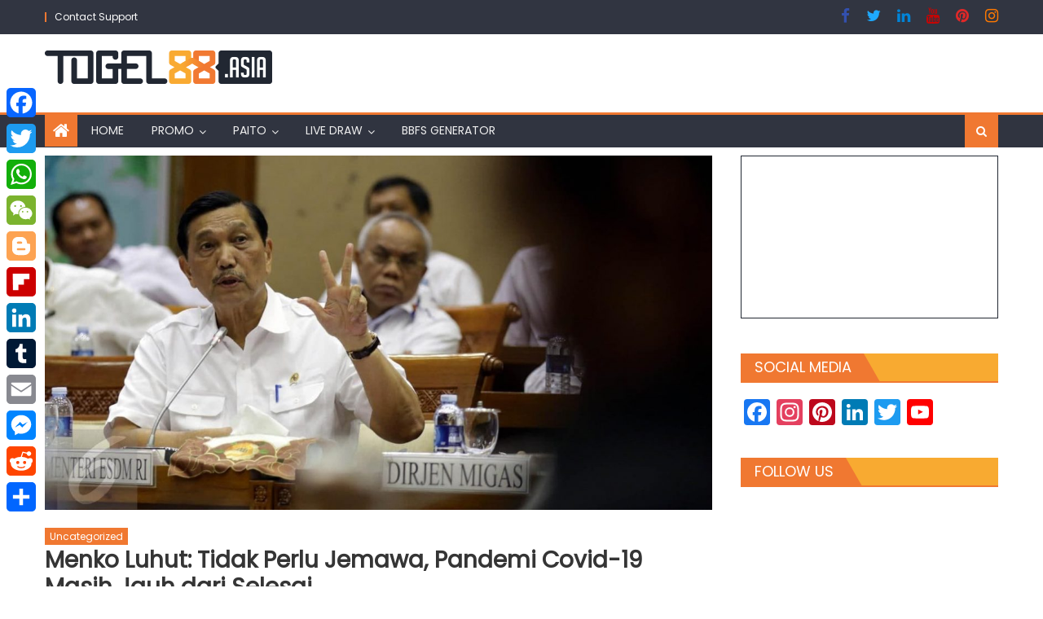

--- FILE ---
content_type: text/html; charset=UTF-8
request_url: https://paitotogel88.com/index.php/menko-luhut-tidak-perlu-jemawa-pandemi-covid-19-masih-jauh-dari-selesai/
body_size: 42730
content:
<!DOCTYPE html>
<html lang="en-US">
<head>
    <meta charset="UTF-8">
    <meta name="viewport" content="width=device-width, initial-scale=1">
    <link rel="profile" href="https://gmpg.org/xfn/11">
    <link rel="pingback" href="https://paitotogel88.com/xmlrpc.php">
    <title>Menko Luhut: Tidak Perlu Jemawa, Pandemi Covid-19 Masih Jauh dari Selesai</title>
<meta name='robots' content='max-image-preview:large' />
	<style>img:is([sizes="auto" i], [sizes^="auto," i]) { contain-intrinsic-size: 3000px 1500px }</style>
	<link rel='dns-prefetch' href='//static.addtoany.com' />
<link rel='dns-prefetch' href='//fonts.googleapis.com' />
<link rel="alternate" type="application/rss+xml" title=" &raquo; Feed" href="https://paitotogel88.com/index.php/feed/" />
<link rel="alternate" type="application/rss+xml" title=" &raquo; Comments Feed" href="https://paitotogel88.com/index.php/comments/feed/" />
<script type="text/javascript" id="wpp-js" src="https://paitotogel88.com/wp-content/plugins/wordpress-popular-posts/assets/js/wpp.min.js?ver=7.3.3" data-sampling="0" data-sampling-rate="100" data-api-url="https://paitotogel88.com/index.php/wp-json/wordpress-popular-posts" data-post-id="35137" data-token="dea86de5dc" data-lang="0" data-debug="0"></script>
<link rel="alternate" type="application/rss+xml" title=" &raquo; Menko Luhut: Tidak Perlu Jemawa, Pandemi Covid-19 Masih Jauh dari Selesai Comments Feed" href="https://paitotogel88.com/index.php/menko-luhut-tidak-perlu-jemawa-pandemi-covid-19-masih-jauh-dari-selesai/feed/" />
<script type="text/javascript">
/* <![CDATA[ */
window._wpemojiSettings = {"baseUrl":"https:\/\/s.w.org\/images\/core\/emoji\/16.0.1\/72x72\/","ext":".png","svgUrl":"https:\/\/s.w.org\/images\/core\/emoji\/16.0.1\/svg\/","svgExt":".svg","source":{"concatemoji":"https:\/\/paitotogel88.com\/wp-includes\/js\/wp-emoji-release.min.js?ver=6.8.3"}};
/*! This file is auto-generated */
!function(s,n){var o,i,e;function c(e){try{var t={supportTests:e,timestamp:(new Date).valueOf()};sessionStorage.setItem(o,JSON.stringify(t))}catch(e){}}function p(e,t,n){e.clearRect(0,0,e.canvas.width,e.canvas.height),e.fillText(t,0,0);var t=new Uint32Array(e.getImageData(0,0,e.canvas.width,e.canvas.height).data),a=(e.clearRect(0,0,e.canvas.width,e.canvas.height),e.fillText(n,0,0),new Uint32Array(e.getImageData(0,0,e.canvas.width,e.canvas.height).data));return t.every(function(e,t){return e===a[t]})}function u(e,t){e.clearRect(0,0,e.canvas.width,e.canvas.height),e.fillText(t,0,0);for(var n=e.getImageData(16,16,1,1),a=0;a<n.data.length;a++)if(0!==n.data[a])return!1;return!0}function f(e,t,n,a){switch(t){case"flag":return n(e,"\ud83c\udff3\ufe0f\u200d\u26a7\ufe0f","\ud83c\udff3\ufe0f\u200b\u26a7\ufe0f")?!1:!n(e,"\ud83c\udde8\ud83c\uddf6","\ud83c\udde8\u200b\ud83c\uddf6")&&!n(e,"\ud83c\udff4\udb40\udc67\udb40\udc62\udb40\udc65\udb40\udc6e\udb40\udc67\udb40\udc7f","\ud83c\udff4\u200b\udb40\udc67\u200b\udb40\udc62\u200b\udb40\udc65\u200b\udb40\udc6e\u200b\udb40\udc67\u200b\udb40\udc7f");case"emoji":return!a(e,"\ud83e\udedf")}return!1}function g(e,t,n,a){var r="undefined"!=typeof WorkerGlobalScope&&self instanceof WorkerGlobalScope?new OffscreenCanvas(300,150):s.createElement("canvas"),o=r.getContext("2d",{willReadFrequently:!0}),i=(o.textBaseline="top",o.font="600 32px Arial",{});return e.forEach(function(e){i[e]=t(o,e,n,a)}),i}function t(e){var t=s.createElement("script");t.src=e,t.defer=!0,s.head.appendChild(t)}"undefined"!=typeof Promise&&(o="wpEmojiSettingsSupports",i=["flag","emoji"],n.supports={everything:!0,everythingExceptFlag:!0},e=new Promise(function(e){s.addEventListener("DOMContentLoaded",e,{once:!0})}),new Promise(function(t){var n=function(){try{var e=JSON.parse(sessionStorage.getItem(o));if("object"==typeof e&&"number"==typeof e.timestamp&&(new Date).valueOf()<e.timestamp+604800&&"object"==typeof e.supportTests)return e.supportTests}catch(e){}return null}();if(!n){if("undefined"!=typeof Worker&&"undefined"!=typeof OffscreenCanvas&&"undefined"!=typeof URL&&URL.createObjectURL&&"undefined"!=typeof Blob)try{var e="postMessage("+g.toString()+"("+[JSON.stringify(i),f.toString(),p.toString(),u.toString()].join(",")+"));",a=new Blob([e],{type:"text/javascript"}),r=new Worker(URL.createObjectURL(a),{name:"wpTestEmojiSupports"});return void(r.onmessage=function(e){c(n=e.data),r.terminate(),t(n)})}catch(e){}c(n=g(i,f,p,u))}t(n)}).then(function(e){for(var t in e)n.supports[t]=e[t],n.supports.everything=n.supports.everything&&n.supports[t],"flag"!==t&&(n.supports.everythingExceptFlag=n.supports.everythingExceptFlag&&n.supports[t]);n.supports.everythingExceptFlag=n.supports.everythingExceptFlag&&!n.supports.flag,n.DOMReady=!1,n.readyCallback=function(){n.DOMReady=!0}}).then(function(){return e}).then(function(){var e;n.supports.everything||(n.readyCallback(),(e=n.source||{}).concatemoji?t(e.concatemoji):e.wpemoji&&e.twemoji&&(t(e.twemoji),t(e.wpemoji)))}))}((window,document),window._wpemojiSettings);
/* ]]> */
</script>
<link rel='stylesheet' id='twb-open-sans-css' href='https://fonts.googleapis.com/css?family=Open+Sans%3A300%2C400%2C500%2C600%2C700%2C800&#038;display=swap&#038;ver=6.8.3' type='text/css' media='all' />
<link rel='stylesheet' id='twb-global-css' href='https://paitotogel88.com/wp-content/plugins/slider-wd/booster/assets/css/global.css?ver=1.0.0' type='text/css' media='all' />
<style id='wp-emoji-styles-inline-css' type='text/css'>

	img.wp-smiley, img.emoji {
		display: inline !important;
		border: none !important;
		box-shadow: none !important;
		height: 1em !important;
		width: 1em !important;
		margin: 0 0.07em !important;
		vertical-align: -0.1em !important;
		background: none !important;
		padding: 0 !important;
	}
</style>
<link rel='stylesheet' id='wp-block-library-css' href='https://paitotogel88.com/wp-includes/css/dist/block-library/style.min.css?ver=6.8.3' type='text/css' media='all' />
<style id='classic-theme-styles-inline-css' type='text/css'>
/*! This file is auto-generated */
.wp-block-button__link{color:#fff;background-color:#32373c;border-radius:9999px;box-shadow:none;text-decoration:none;padding:calc(.667em + 2px) calc(1.333em + 2px);font-size:1.125em}.wp-block-file__button{background:#32373c;color:#fff;text-decoration:none}
</style>
<style id='global-styles-inline-css' type='text/css'>
:root{--wp--preset--aspect-ratio--square: 1;--wp--preset--aspect-ratio--4-3: 4/3;--wp--preset--aspect-ratio--3-4: 3/4;--wp--preset--aspect-ratio--3-2: 3/2;--wp--preset--aspect-ratio--2-3: 2/3;--wp--preset--aspect-ratio--16-9: 16/9;--wp--preset--aspect-ratio--9-16: 9/16;--wp--preset--color--black: #000000;--wp--preset--color--cyan-bluish-gray: #abb8c3;--wp--preset--color--white: #ffffff;--wp--preset--color--pale-pink: #f78da7;--wp--preset--color--vivid-red: #cf2e2e;--wp--preset--color--luminous-vivid-orange: #ff6900;--wp--preset--color--luminous-vivid-amber: #fcb900;--wp--preset--color--light-green-cyan: #7bdcb5;--wp--preset--color--vivid-green-cyan: #00d084;--wp--preset--color--pale-cyan-blue: #8ed1fc;--wp--preset--color--vivid-cyan-blue: #0693e3;--wp--preset--color--vivid-purple: #9b51e0;--wp--preset--gradient--vivid-cyan-blue-to-vivid-purple: linear-gradient(135deg,rgba(6,147,227,1) 0%,rgb(155,81,224) 100%);--wp--preset--gradient--light-green-cyan-to-vivid-green-cyan: linear-gradient(135deg,rgb(122,220,180) 0%,rgb(0,208,130) 100%);--wp--preset--gradient--luminous-vivid-amber-to-luminous-vivid-orange: linear-gradient(135deg,rgba(252,185,0,1) 0%,rgba(255,105,0,1) 100%);--wp--preset--gradient--luminous-vivid-orange-to-vivid-red: linear-gradient(135deg,rgba(255,105,0,1) 0%,rgb(207,46,46) 100%);--wp--preset--gradient--very-light-gray-to-cyan-bluish-gray: linear-gradient(135deg,rgb(238,238,238) 0%,rgb(169,184,195) 100%);--wp--preset--gradient--cool-to-warm-spectrum: linear-gradient(135deg,rgb(74,234,220) 0%,rgb(151,120,209) 20%,rgb(207,42,186) 40%,rgb(238,44,130) 60%,rgb(251,105,98) 80%,rgb(254,248,76) 100%);--wp--preset--gradient--blush-light-purple: linear-gradient(135deg,rgb(255,206,236) 0%,rgb(152,150,240) 100%);--wp--preset--gradient--blush-bordeaux: linear-gradient(135deg,rgb(254,205,165) 0%,rgb(254,45,45) 50%,rgb(107,0,62) 100%);--wp--preset--gradient--luminous-dusk: linear-gradient(135deg,rgb(255,203,112) 0%,rgb(199,81,192) 50%,rgb(65,88,208) 100%);--wp--preset--gradient--pale-ocean: linear-gradient(135deg,rgb(255,245,203) 0%,rgb(182,227,212) 50%,rgb(51,167,181) 100%);--wp--preset--gradient--electric-grass: linear-gradient(135deg,rgb(202,248,128) 0%,rgb(113,206,126) 100%);--wp--preset--gradient--midnight: linear-gradient(135deg,rgb(2,3,129) 0%,rgb(40,116,252) 100%);--wp--preset--font-size--small: 13px;--wp--preset--font-size--medium: 20px;--wp--preset--font-size--large: 36px;--wp--preset--font-size--x-large: 42px;--wp--preset--spacing--20: 0.44rem;--wp--preset--spacing--30: 0.67rem;--wp--preset--spacing--40: 1rem;--wp--preset--spacing--50: 1.5rem;--wp--preset--spacing--60: 2.25rem;--wp--preset--spacing--70: 3.38rem;--wp--preset--spacing--80: 5.06rem;--wp--preset--shadow--natural: 6px 6px 9px rgba(0, 0, 0, 0.2);--wp--preset--shadow--deep: 12px 12px 50px rgba(0, 0, 0, 0.4);--wp--preset--shadow--sharp: 6px 6px 0px rgba(0, 0, 0, 0.2);--wp--preset--shadow--outlined: 6px 6px 0px -3px rgba(255, 255, 255, 1), 6px 6px rgba(0, 0, 0, 1);--wp--preset--shadow--crisp: 6px 6px 0px rgba(0, 0, 0, 1);}:where(.is-layout-flex){gap: 0.5em;}:where(.is-layout-grid){gap: 0.5em;}body .is-layout-flex{display: flex;}.is-layout-flex{flex-wrap: wrap;align-items: center;}.is-layout-flex > :is(*, div){margin: 0;}body .is-layout-grid{display: grid;}.is-layout-grid > :is(*, div){margin: 0;}:where(.wp-block-columns.is-layout-flex){gap: 2em;}:where(.wp-block-columns.is-layout-grid){gap: 2em;}:where(.wp-block-post-template.is-layout-flex){gap: 1.25em;}:where(.wp-block-post-template.is-layout-grid){gap: 1.25em;}.has-black-color{color: var(--wp--preset--color--black) !important;}.has-cyan-bluish-gray-color{color: var(--wp--preset--color--cyan-bluish-gray) !important;}.has-white-color{color: var(--wp--preset--color--white) !important;}.has-pale-pink-color{color: var(--wp--preset--color--pale-pink) !important;}.has-vivid-red-color{color: var(--wp--preset--color--vivid-red) !important;}.has-luminous-vivid-orange-color{color: var(--wp--preset--color--luminous-vivid-orange) !important;}.has-luminous-vivid-amber-color{color: var(--wp--preset--color--luminous-vivid-amber) !important;}.has-light-green-cyan-color{color: var(--wp--preset--color--light-green-cyan) !important;}.has-vivid-green-cyan-color{color: var(--wp--preset--color--vivid-green-cyan) !important;}.has-pale-cyan-blue-color{color: var(--wp--preset--color--pale-cyan-blue) !important;}.has-vivid-cyan-blue-color{color: var(--wp--preset--color--vivid-cyan-blue) !important;}.has-vivid-purple-color{color: var(--wp--preset--color--vivid-purple) !important;}.has-black-background-color{background-color: var(--wp--preset--color--black) !important;}.has-cyan-bluish-gray-background-color{background-color: var(--wp--preset--color--cyan-bluish-gray) !important;}.has-white-background-color{background-color: var(--wp--preset--color--white) !important;}.has-pale-pink-background-color{background-color: var(--wp--preset--color--pale-pink) !important;}.has-vivid-red-background-color{background-color: var(--wp--preset--color--vivid-red) !important;}.has-luminous-vivid-orange-background-color{background-color: var(--wp--preset--color--luminous-vivid-orange) !important;}.has-luminous-vivid-amber-background-color{background-color: var(--wp--preset--color--luminous-vivid-amber) !important;}.has-light-green-cyan-background-color{background-color: var(--wp--preset--color--light-green-cyan) !important;}.has-vivid-green-cyan-background-color{background-color: var(--wp--preset--color--vivid-green-cyan) !important;}.has-pale-cyan-blue-background-color{background-color: var(--wp--preset--color--pale-cyan-blue) !important;}.has-vivid-cyan-blue-background-color{background-color: var(--wp--preset--color--vivid-cyan-blue) !important;}.has-vivid-purple-background-color{background-color: var(--wp--preset--color--vivid-purple) !important;}.has-black-border-color{border-color: var(--wp--preset--color--black) !important;}.has-cyan-bluish-gray-border-color{border-color: var(--wp--preset--color--cyan-bluish-gray) !important;}.has-white-border-color{border-color: var(--wp--preset--color--white) !important;}.has-pale-pink-border-color{border-color: var(--wp--preset--color--pale-pink) !important;}.has-vivid-red-border-color{border-color: var(--wp--preset--color--vivid-red) !important;}.has-luminous-vivid-orange-border-color{border-color: var(--wp--preset--color--luminous-vivid-orange) !important;}.has-luminous-vivid-amber-border-color{border-color: var(--wp--preset--color--luminous-vivid-amber) !important;}.has-light-green-cyan-border-color{border-color: var(--wp--preset--color--light-green-cyan) !important;}.has-vivid-green-cyan-border-color{border-color: var(--wp--preset--color--vivid-green-cyan) !important;}.has-pale-cyan-blue-border-color{border-color: var(--wp--preset--color--pale-cyan-blue) !important;}.has-vivid-cyan-blue-border-color{border-color: var(--wp--preset--color--vivid-cyan-blue) !important;}.has-vivid-purple-border-color{border-color: var(--wp--preset--color--vivid-purple) !important;}.has-vivid-cyan-blue-to-vivid-purple-gradient-background{background: var(--wp--preset--gradient--vivid-cyan-blue-to-vivid-purple) !important;}.has-light-green-cyan-to-vivid-green-cyan-gradient-background{background: var(--wp--preset--gradient--light-green-cyan-to-vivid-green-cyan) !important;}.has-luminous-vivid-amber-to-luminous-vivid-orange-gradient-background{background: var(--wp--preset--gradient--luminous-vivid-amber-to-luminous-vivid-orange) !important;}.has-luminous-vivid-orange-to-vivid-red-gradient-background{background: var(--wp--preset--gradient--luminous-vivid-orange-to-vivid-red) !important;}.has-very-light-gray-to-cyan-bluish-gray-gradient-background{background: var(--wp--preset--gradient--very-light-gray-to-cyan-bluish-gray) !important;}.has-cool-to-warm-spectrum-gradient-background{background: var(--wp--preset--gradient--cool-to-warm-spectrum) !important;}.has-blush-light-purple-gradient-background{background: var(--wp--preset--gradient--blush-light-purple) !important;}.has-blush-bordeaux-gradient-background{background: var(--wp--preset--gradient--blush-bordeaux) !important;}.has-luminous-dusk-gradient-background{background: var(--wp--preset--gradient--luminous-dusk) !important;}.has-pale-ocean-gradient-background{background: var(--wp--preset--gradient--pale-ocean) !important;}.has-electric-grass-gradient-background{background: var(--wp--preset--gradient--electric-grass) !important;}.has-midnight-gradient-background{background: var(--wp--preset--gradient--midnight) !important;}.has-small-font-size{font-size: var(--wp--preset--font-size--small) !important;}.has-medium-font-size{font-size: var(--wp--preset--font-size--medium) !important;}.has-large-font-size{font-size: var(--wp--preset--font-size--large) !important;}.has-x-large-font-size{font-size: var(--wp--preset--font-size--x-large) !important;}
:where(.wp-block-post-template.is-layout-flex){gap: 1.25em;}:where(.wp-block-post-template.is-layout-grid){gap: 1.25em;}
:where(.wp-block-columns.is-layout-flex){gap: 2em;}:where(.wp-block-columns.is-layout-grid){gap: 2em;}
:root :where(.wp-block-pullquote){font-size: 1.5em;line-height: 1.6;}
</style>
<link rel='stylesheet' id='wordpress-popular-posts-css-css' href='https://paitotogel88.com/wp-content/plugins/wordpress-popular-posts/assets/css/wpp.css?ver=7.3.3' type='text/css' media='all' />
<link rel='stylesheet' id='font-awesome-css' href='https://paitotogel88.com/wp-content/themes/newspaper-lite/assets/lib/font-awesome/css/font-awesome.min.css?ver=4.7.0' type='text/css' media='all' />
<link rel='stylesheet' id='newspaper-lite-google-font-css' href='https://fonts.googleapis.com/css?family=Poppins&#038;ver=6.8.3' type='text/css' media='all' />
<link rel='stylesheet' id='newspaper-lite-main-css' href='https://paitotogel88.com/wp-content/themes/newspaper-lite/assets/css/newspaper-lite.min.css?ver=1.0.7' type='text/css' media='all' />
<link rel='stylesheet' id='newspaper-lite-style-css' href='https://paitotogel88.com/wp-content/themes/newspaper-lite/style.css?ver=1.0.7' type='text/css' media='all' />
<link rel='stylesheet' id='newspaper-lite-responsive-css' href='https://paitotogel88.com/wp-content/themes/newspaper-lite/assets/css/newspaper-lite-responsive.min.css?ver=1.0.7' type='text/css' media='all' />
<link rel='stylesheet' id='addtoany-css' href='https://paitotogel88.com/wp-content/plugins/add-to-any/addtoany.min.css?ver=1.16' type='text/css' media='all' />
<style id='addtoany-inline-css' type='text/css'>
@media screen and (max-width:980px){
.a2a_floating_style.a2a_vertical_style{display:none;}
}
</style>
<script type="text/javascript" src="https://paitotogel88.com/wp-includes/js/jquery/jquery.min.js?ver=3.7.1" id="jquery-core-js"></script>
<script type="text/javascript" src="https://paitotogel88.com/wp-includes/js/jquery/jquery-migrate.min.js?ver=3.4.1" id="jquery-migrate-js"></script>
<script type="text/javascript" src="https://paitotogel88.com/wp-content/plugins/slider-wd/booster/assets/js/circle-progress.js?ver=1.2.2" id="twb-circle-js"></script>
<script type="text/javascript" id="twb-global-js-extra">
/* <![CDATA[ */
var twb = {"nonce":"6d4707b4f5","ajax_url":"https:\/\/paitotogel88.com\/wp-admin\/admin-ajax.php","plugin_url":"https:\/\/paitotogel88.com\/wp-content\/plugins\/slider-wd\/booster","href":"https:\/\/paitotogel88.com\/wp-admin\/admin.php?page=twb_slider_wd"};
var twb = {"nonce":"6d4707b4f5","ajax_url":"https:\/\/paitotogel88.com\/wp-admin\/admin-ajax.php","plugin_url":"https:\/\/paitotogel88.com\/wp-content\/plugins\/slider-wd\/booster","href":"https:\/\/paitotogel88.com\/wp-admin\/admin.php?page=twb_slider_wd"};
/* ]]> */
</script>
<script type="text/javascript" src="https://paitotogel88.com/wp-content/plugins/slider-wd/booster/assets/js/global.js?ver=1.0.0" id="twb-global-js"></script>
<script type="text/javascript" id="addtoany-core-js-before">
/* <![CDATA[ */
window.a2a_config=window.a2a_config||{};a2a_config.callbacks=[];a2a_config.overlays=[];a2a_config.templates={};
/* ]]> */
</script>
<script type="text/javascript" defer src="https://static.addtoany.com/menu/page.js" id="addtoany-core-js"></script>
<script type="text/javascript" defer src="https://paitotogel88.com/wp-content/plugins/add-to-any/addtoany.min.js?ver=1.1" id="addtoany-jquery-js"></script>
<link rel="https://api.w.org/" href="https://paitotogel88.com/index.php/wp-json/" /><link rel="alternate" title="JSON" type="application/json" href="https://paitotogel88.com/index.php/wp-json/wp/v2/posts/35137" /><link rel="EditURI" type="application/rsd+xml" title="RSD" href="https://paitotogel88.com/xmlrpc.php?rsd" />
<meta name="generator" content="WordPress 6.8.3" />
<link rel="canonical" href="https://paitotogel88.com/index.php/menko-luhut-tidak-perlu-jemawa-pandemi-covid-19-masih-jauh-dari-selesai/" />
<link rel='shortlink' href='https://paitotogel88.com/?p=35137' />
<link rel="alternate" title="oEmbed (JSON)" type="application/json+oembed" href="https://paitotogel88.com/index.php/wp-json/oembed/1.0/embed?url=https%3A%2F%2Fpaitotogel88.com%2Findex.php%2Fmenko-luhut-tidak-perlu-jemawa-pandemi-covid-19-masih-jauh-dari-selesai%2F" />
<link rel="alternate" title="oEmbed (XML)" type="text/xml+oembed" href="https://paitotogel88.com/index.php/wp-json/oembed/1.0/embed?url=https%3A%2F%2Fpaitotogel88.com%2Findex.php%2Fmenko-luhut-tidak-perlu-jemawa-pandemi-covid-19-masih-jauh-dari-selesai%2F&#038;format=xml" />
            <style id="wpp-loading-animation-styles">@-webkit-keyframes bgslide{from{background-position-x:0}to{background-position-x:-200%}}@keyframes bgslide{from{background-position-x:0}to{background-position-x:-200%}}.wpp-widget-block-placeholder,.wpp-shortcode-placeholder{margin:0 auto;width:60px;height:3px;background:#dd3737;background:linear-gradient(90deg,#dd3737 0%,#571313 10%,#dd3737 100%);background-size:200% auto;border-radius:3px;-webkit-animation:bgslide 1s infinite linear;animation:bgslide 1s infinite linear}</style>
                    <style type="text/css">
            .category-button.mgs-cat-344 a { background: #f07831}
.category-button.mgs-cat-344 a:hover { background: #be4600}
.block-header.mgs-cat-344 { border-left: 2px solid #f07831 }
.block-header.mgs-cat-344 .block-title { background:#f07831 }
.block-header.mgs-cat-344, #content .block-header.mgs-cat-344 .block-title:after { border-bottom-color:#f07831 }
#content .block-header.mgs-cat-344{ background-color:#be4600 }
.rtl .block-header.mgs-cat-344 { border-left: none; border-right: 2px solid #f07831 }
.archive .page-header.mgs-cat-344 { background-color:#f07831; border-left: 4px solid #f07831 }
.rtl.archive .page-header.mgs-cat-344 { border-left: none; border-right: 4px solid #f07831 }
#site-navigation ul li.mgs-cat-344 { border-bottom-color: #f07831 }
.category-button.mgs-cat-479 a { background: #f07831}
.category-button.mgs-cat-479 a:hover { background: #be4600}
.block-header.mgs-cat-479 { border-left: 2px solid #f07831 }
.block-header.mgs-cat-479 .block-title { background:#f07831 }
.block-header.mgs-cat-479, #content .block-header.mgs-cat-479 .block-title:after { border-bottom-color:#f07831 }
#content .block-header.mgs-cat-479{ background-color:#be4600 }
.rtl .block-header.mgs-cat-479 { border-left: none; border-right: 2px solid #f07831 }
.archive .page-header.mgs-cat-479 { background-color:#f07831; border-left: 4px solid #f07831 }
.rtl.archive .page-header.mgs-cat-479 { border-left: none; border-right: 4px solid #f07831 }
#site-navigation ul li.mgs-cat-479 { border-bottom-color: #f07831 }
.category-button.mgs-cat-110 a { background: #f07831}
.category-button.mgs-cat-110 a:hover { background: #be4600}
.block-header.mgs-cat-110 { border-left: 2px solid #f07831 }
.block-header.mgs-cat-110 .block-title { background:#f07831 }
.block-header.mgs-cat-110, #content .block-header.mgs-cat-110 .block-title:after { border-bottom-color:#f07831 }
#content .block-header.mgs-cat-110{ background-color:#be4600 }
.rtl .block-header.mgs-cat-110 { border-left: none; border-right: 2px solid #f07831 }
.archive .page-header.mgs-cat-110 { background-color:#f07831; border-left: 4px solid #f07831 }
.rtl.archive .page-header.mgs-cat-110 { border-left: none; border-right: 4px solid #f07831 }
#site-navigation ul li.mgs-cat-110 { border-bottom-color: #f07831 }
.category-button.mgs-cat-351 a { background: #f07831}
.category-button.mgs-cat-351 a:hover { background: #be4600}
.block-header.mgs-cat-351 { border-left: 2px solid #f07831 }
.block-header.mgs-cat-351 .block-title { background:#f07831 }
.block-header.mgs-cat-351, #content .block-header.mgs-cat-351 .block-title:after { border-bottom-color:#f07831 }
#content .block-header.mgs-cat-351{ background-color:#be4600 }
.rtl .block-header.mgs-cat-351 { border-left: none; border-right: 2px solid #f07831 }
.archive .page-header.mgs-cat-351 { background-color:#f07831; border-left: 4px solid #f07831 }
.rtl.archive .page-header.mgs-cat-351 { border-left: none; border-right: 4px solid #f07831 }
#site-navigation ul li.mgs-cat-351 { border-bottom-color: #f07831 }
.category-button.mgs-cat-352 a { background: #f07831}
.category-button.mgs-cat-352 a:hover { background: #be4600}
.block-header.mgs-cat-352 { border-left: 2px solid #f07831 }
.block-header.mgs-cat-352 .block-title { background:#f07831 }
.block-header.mgs-cat-352, #content .block-header.mgs-cat-352 .block-title:after { border-bottom-color:#f07831 }
#content .block-header.mgs-cat-352{ background-color:#be4600 }
.rtl .block-header.mgs-cat-352 { border-left: none; border-right: 2px solid #f07831 }
.archive .page-header.mgs-cat-352 { background-color:#f07831; border-left: 4px solid #f07831 }
.rtl.archive .page-header.mgs-cat-352 { border-left: none; border-right: 4px solid #f07831 }
#site-navigation ul li.mgs-cat-352 { border-bottom-color: #f07831 }
.category-button.mgs-cat-1229 a { background: #f07831}
.category-button.mgs-cat-1229 a:hover { background: #be4600}
.block-header.mgs-cat-1229 { border-left: 2px solid #f07831 }
.block-header.mgs-cat-1229 .block-title { background:#f07831 }
.block-header.mgs-cat-1229, #content .block-header.mgs-cat-1229 .block-title:after { border-bottom-color:#f07831 }
#content .block-header.mgs-cat-1229{ background-color:#be4600 }
.rtl .block-header.mgs-cat-1229 { border-left: none; border-right: 2px solid #f07831 }
.archive .page-header.mgs-cat-1229 { background-color:#f07831; border-left: 4px solid #f07831 }
.rtl.archive .page-header.mgs-cat-1229 { border-left: none; border-right: 4px solid #f07831 }
#site-navigation ul li.mgs-cat-1229 { border-bottom-color: #f07831 }
.category-button.mgs-cat-353 a { background: #f07831}
.category-button.mgs-cat-353 a:hover { background: #be4600}
.block-header.mgs-cat-353 { border-left: 2px solid #f07831 }
.block-header.mgs-cat-353 .block-title { background:#f07831 }
.block-header.mgs-cat-353, #content .block-header.mgs-cat-353 .block-title:after { border-bottom-color:#f07831 }
#content .block-header.mgs-cat-353{ background-color:#be4600 }
.rtl .block-header.mgs-cat-353 { border-left: none; border-right: 2px solid #f07831 }
.archive .page-header.mgs-cat-353 { background-color:#f07831; border-left: 4px solid #f07831 }
.rtl.archive .page-header.mgs-cat-353 { border-left: none; border-right: 4px solid #f07831 }
#site-navigation ul li.mgs-cat-353 { border-bottom-color: #f07831 }
.category-button.mgs-cat-1227 a { background: #f07831}
.category-button.mgs-cat-1227 a:hover { background: #be4600}
.block-header.mgs-cat-1227 { border-left: 2px solid #f07831 }
.block-header.mgs-cat-1227 .block-title { background:#f07831 }
.block-header.mgs-cat-1227, #content .block-header.mgs-cat-1227 .block-title:after { border-bottom-color:#f07831 }
#content .block-header.mgs-cat-1227{ background-color:#be4600 }
.rtl .block-header.mgs-cat-1227 { border-left: none; border-right: 2px solid #f07831 }
.archive .page-header.mgs-cat-1227 { background-color:#f07831; border-left: 4px solid #f07831 }
.rtl.archive .page-header.mgs-cat-1227 { border-left: none; border-right: 4px solid #f07831 }
#site-navigation ul li.mgs-cat-1227 { border-bottom-color: #f07831 }
.category-button.mgs-cat-1231 a { background: #f07831}
.category-button.mgs-cat-1231 a:hover { background: #be4600}
.block-header.mgs-cat-1231 { border-left: 2px solid #f07831 }
.block-header.mgs-cat-1231 .block-title { background:#f07831 }
.block-header.mgs-cat-1231, #content .block-header.mgs-cat-1231 .block-title:after { border-bottom-color:#f07831 }
#content .block-header.mgs-cat-1231{ background-color:#be4600 }
.rtl .block-header.mgs-cat-1231 { border-left: none; border-right: 2px solid #f07831 }
.archive .page-header.mgs-cat-1231 { background-color:#f07831; border-left: 4px solid #f07831 }
.rtl.archive .page-header.mgs-cat-1231 { border-left: none; border-right: 4px solid #f07831 }
#site-navigation ul li.mgs-cat-1231 { border-bottom-color: #f07831 }
.category-button.mgs-cat-1224 a { background: #f07831}
.category-button.mgs-cat-1224 a:hover { background: #be4600}
.block-header.mgs-cat-1224 { border-left: 2px solid #f07831 }
.block-header.mgs-cat-1224 .block-title { background:#f07831 }
.block-header.mgs-cat-1224, #content .block-header.mgs-cat-1224 .block-title:after { border-bottom-color:#f07831 }
#content .block-header.mgs-cat-1224{ background-color:#be4600 }
.rtl .block-header.mgs-cat-1224 { border-left: none; border-right: 2px solid #f07831 }
.archive .page-header.mgs-cat-1224 { background-color:#f07831; border-left: 4px solid #f07831 }
.rtl.archive .page-header.mgs-cat-1224 { border-left: none; border-right: 4px solid #f07831 }
#site-navigation ul li.mgs-cat-1224 { border-bottom-color: #f07831 }
.category-button.mgs-cat-1190 a { background: #f07831}
.category-button.mgs-cat-1190 a:hover { background: #be4600}
.block-header.mgs-cat-1190 { border-left: 2px solid #f07831 }
.block-header.mgs-cat-1190 .block-title { background:#f07831 }
.block-header.mgs-cat-1190, #content .block-header.mgs-cat-1190 .block-title:after { border-bottom-color:#f07831 }
#content .block-header.mgs-cat-1190{ background-color:#be4600 }
.rtl .block-header.mgs-cat-1190 { border-left: none; border-right: 2px solid #f07831 }
.archive .page-header.mgs-cat-1190 { background-color:#f07831; border-left: 4px solid #f07831 }
.rtl.archive .page-header.mgs-cat-1190 { border-left: none; border-right: 4px solid #f07831 }
#site-navigation ul li.mgs-cat-1190 { border-bottom-color: #f07831 }
.category-button.mgs-cat-1226 a { background: #f07831}
.category-button.mgs-cat-1226 a:hover { background: #be4600}
.block-header.mgs-cat-1226 { border-left: 2px solid #f07831 }
.block-header.mgs-cat-1226 .block-title { background:#f07831 }
.block-header.mgs-cat-1226, #content .block-header.mgs-cat-1226 .block-title:after { border-bottom-color:#f07831 }
#content .block-header.mgs-cat-1226{ background-color:#be4600 }
.rtl .block-header.mgs-cat-1226 { border-left: none; border-right: 2px solid #f07831 }
.archive .page-header.mgs-cat-1226 { background-color:#f07831; border-left: 4px solid #f07831 }
.rtl.archive .page-header.mgs-cat-1226 { border-left: none; border-right: 4px solid #f07831 }
#site-navigation ul li.mgs-cat-1226 { border-bottom-color: #f07831 }
.category-button.mgs-cat-1230 a { background: #f07831}
.category-button.mgs-cat-1230 a:hover { background: #be4600}
.block-header.mgs-cat-1230 { border-left: 2px solid #f07831 }
.block-header.mgs-cat-1230 .block-title { background:#f07831 }
.block-header.mgs-cat-1230, #content .block-header.mgs-cat-1230 .block-title:after { border-bottom-color:#f07831 }
#content .block-header.mgs-cat-1230{ background-color:#be4600 }
.rtl .block-header.mgs-cat-1230 { border-left: none; border-right: 2px solid #f07831 }
.archive .page-header.mgs-cat-1230 { background-color:#f07831; border-left: 4px solid #f07831 }
.rtl.archive .page-header.mgs-cat-1230 { border-left: none; border-right: 4px solid #f07831 }
#site-navigation ul li.mgs-cat-1230 { border-bottom-color: #f07831 }
.category-button.mgs-cat-1242 a { background: #f07831}
.category-button.mgs-cat-1242 a:hover { background: #be4600}
.block-header.mgs-cat-1242 { border-left: 2px solid #f07831 }
.block-header.mgs-cat-1242 .block-title { background:#f07831 }
.block-header.mgs-cat-1242, #content .block-header.mgs-cat-1242 .block-title:after { border-bottom-color:#f07831 }
#content .block-header.mgs-cat-1242{ background-color:#be4600 }
.rtl .block-header.mgs-cat-1242 { border-left: none; border-right: 2px solid #f07831 }
.archive .page-header.mgs-cat-1242 { background-color:#f07831; border-left: 4px solid #f07831 }
.rtl.archive .page-header.mgs-cat-1242 { border-left: none; border-right: 4px solid #f07831 }
#site-navigation ul li.mgs-cat-1242 { border-bottom-color: #f07831 }
.category-button.mgs-cat-1181 a { background: #f07831}
.category-button.mgs-cat-1181 a:hover { background: #be4600}
.block-header.mgs-cat-1181 { border-left: 2px solid #f07831 }
.block-header.mgs-cat-1181 .block-title { background:#f07831 }
.block-header.mgs-cat-1181, #content .block-header.mgs-cat-1181 .block-title:after { border-bottom-color:#f07831 }
#content .block-header.mgs-cat-1181{ background-color:#be4600 }
.rtl .block-header.mgs-cat-1181 { border-left: none; border-right: 2px solid #f07831 }
.archive .page-header.mgs-cat-1181 { background-color:#f07831; border-left: 4px solid #f07831 }
.rtl.archive .page-header.mgs-cat-1181 { border-left: none; border-right: 4px solid #f07831 }
#site-navigation ul li.mgs-cat-1181 { border-bottom-color: #f07831 }
.category-button.mgs-cat-1178 a { background: #f07831}
.category-button.mgs-cat-1178 a:hover { background: #be4600}
.block-header.mgs-cat-1178 { border-left: 2px solid #f07831 }
.block-header.mgs-cat-1178 .block-title { background:#f07831 }
.block-header.mgs-cat-1178, #content .block-header.mgs-cat-1178 .block-title:after { border-bottom-color:#f07831 }
#content .block-header.mgs-cat-1178{ background-color:#be4600 }
.rtl .block-header.mgs-cat-1178 { border-left: none; border-right: 2px solid #f07831 }
.archive .page-header.mgs-cat-1178 { background-color:#f07831; border-left: 4px solid #f07831 }
.rtl.archive .page-header.mgs-cat-1178 { border-left: none; border-right: 4px solid #f07831 }
#site-navigation ul li.mgs-cat-1178 { border-bottom-color: #f07831 }
.category-button.mgs-cat-1173 a { background: #f07831}
.category-button.mgs-cat-1173 a:hover { background: #be4600}
.block-header.mgs-cat-1173 { border-left: 2px solid #f07831 }
.block-header.mgs-cat-1173 .block-title { background:#f07831 }
.block-header.mgs-cat-1173, #content .block-header.mgs-cat-1173 .block-title:after { border-bottom-color:#f07831 }
#content .block-header.mgs-cat-1173{ background-color:#be4600 }
.rtl .block-header.mgs-cat-1173 { border-left: none; border-right: 2px solid #f07831 }
.archive .page-header.mgs-cat-1173 { background-color:#f07831; border-left: 4px solid #f07831 }
.rtl.archive .page-header.mgs-cat-1173 { border-left: none; border-right: 4px solid #f07831 }
#site-navigation ul li.mgs-cat-1173 { border-bottom-color: #f07831 }
.category-button.mgs-cat-1180 a { background: #f07831}
.category-button.mgs-cat-1180 a:hover { background: #be4600}
.block-header.mgs-cat-1180 { border-left: 2px solid #f07831 }
.block-header.mgs-cat-1180 .block-title { background:#f07831 }
.block-header.mgs-cat-1180, #content .block-header.mgs-cat-1180 .block-title:after { border-bottom-color:#f07831 }
#content .block-header.mgs-cat-1180{ background-color:#be4600 }
.rtl .block-header.mgs-cat-1180 { border-left: none; border-right: 2px solid #f07831 }
.archive .page-header.mgs-cat-1180 { background-color:#f07831; border-left: 4px solid #f07831 }
.rtl.archive .page-header.mgs-cat-1180 { border-left: none; border-right: 4px solid #f07831 }
#site-navigation ul li.mgs-cat-1180 { border-bottom-color: #f07831 }
.category-button.mgs-cat-1234 a { background: #f07831}
.category-button.mgs-cat-1234 a:hover { background: #be4600}
.block-header.mgs-cat-1234 { border-left: 2px solid #f07831 }
.block-header.mgs-cat-1234 .block-title { background:#f07831 }
.block-header.mgs-cat-1234, #content .block-header.mgs-cat-1234 .block-title:after { border-bottom-color:#f07831 }
#content .block-header.mgs-cat-1234{ background-color:#be4600 }
.rtl .block-header.mgs-cat-1234 { border-left: none; border-right: 2px solid #f07831 }
.archive .page-header.mgs-cat-1234 { background-color:#f07831; border-left: 4px solid #f07831 }
.rtl.archive .page-header.mgs-cat-1234 { border-left: none; border-right: 4px solid #f07831 }
#site-navigation ul li.mgs-cat-1234 { border-bottom-color: #f07831 }
.category-button.mgs-cat-1176 a { background: #f07831}
.category-button.mgs-cat-1176 a:hover { background: #be4600}
.block-header.mgs-cat-1176 { border-left: 2px solid #f07831 }
.block-header.mgs-cat-1176 .block-title { background:#f07831 }
.block-header.mgs-cat-1176, #content .block-header.mgs-cat-1176 .block-title:after { border-bottom-color:#f07831 }
#content .block-header.mgs-cat-1176{ background-color:#be4600 }
.rtl .block-header.mgs-cat-1176 { border-left: none; border-right: 2px solid #f07831 }
.archive .page-header.mgs-cat-1176 { background-color:#f07831; border-left: 4px solid #f07831 }
.rtl.archive .page-header.mgs-cat-1176 { border-left: none; border-right: 4px solid #f07831 }
#site-navigation ul li.mgs-cat-1176 { border-bottom-color: #f07831 }
.category-button.mgs-cat-1241 a { background: #f07831}
.category-button.mgs-cat-1241 a:hover { background: #be4600}
.block-header.mgs-cat-1241 { border-left: 2px solid #f07831 }
.block-header.mgs-cat-1241 .block-title { background:#f07831 }
.block-header.mgs-cat-1241, #content .block-header.mgs-cat-1241 .block-title:after { border-bottom-color:#f07831 }
#content .block-header.mgs-cat-1241{ background-color:#be4600 }
.rtl .block-header.mgs-cat-1241 { border-left: none; border-right: 2px solid #f07831 }
.archive .page-header.mgs-cat-1241 { background-color:#f07831; border-left: 4px solid #f07831 }
.rtl.archive .page-header.mgs-cat-1241 { border-left: none; border-right: 4px solid #f07831 }
#site-navigation ul li.mgs-cat-1241 { border-bottom-color: #f07831 }
.category-button.mgs-cat-1232 a { background: #f07831}
.category-button.mgs-cat-1232 a:hover { background: #be4600}
.block-header.mgs-cat-1232 { border-left: 2px solid #f07831 }
.block-header.mgs-cat-1232 .block-title { background:#f07831 }
.block-header.mgs-cat-1232, #content .block-header.mgs-cat-1232 .block-title:after { border-bottom-color:#f07831 }
#content .block-header.mgs-cat-1232{ background-color:#be4600 }
.rtl .block-header.mgs-cat-1232 { border-left: none; border-right: 2px solid #f07831 }
.archive .page-header.mgs-cat-1232 { background-color:#f07831; border-left: 4px solid #f07831 }
.rtl.archive .page-header.mgs-cat-1232 { border-left: none; border-right: 4px solid #f07831 }
#site-navigation ul li.mgs-cat-1232 { border-bottom-color: #f07831 }
.category-button.mgs-cat-354 a { background: #f07831}
.category-button.mgs-cat-354 a:hover { background: #be4600}
.block-header.mgs-cat-354 { border-left: 2px solid #f07831 }
.block-header.mgs-cat-354 .block-title { background:#f07831 }
.block-header.mgs-cat-354, #content .block-header.mgs-cat-354 .block-title:after { border-bottom-color:#f07831 }
#content .block-header.mgs-cat-354{ background-color:#be4600 }
.rtl .block-header.mgs-cat-354 { border-left: none; border-right: 2px solid #f07831 }
.archive .page-header.mgs-cat-354 { background-color:#f07831; border-left: 4px solid #f07831 }
.rtl.archive .page-header.mgs-cat-354 { border-left: none; border-right: 4px solid #f07831 }
#site-navigation ul li.mgs-cat-354 { border-bottom-color: #f07831 }
.category-button.mgs-cat-1233 a { background: #f07831}
.category-button.mgs-cat-1233 a:hover { background: #be4600}
.block-header.mgs-cat-1233 { border-left: 2px solid #f07831 }
.block-header.mgs-cat-1233 .block-title { background:#f07831 }
.block-header.mgs-cat-1233, #content .block-header.mgs-cat-1233 .block-title:after { border-bottom-color:#f07831 }
#content .block-header.mgs-cat-1233{ background-color:#be4600 }
.rtl .block-header.mgs-cat-1233 { border-left: none; border-right: 2px solid #f07831 }
.archive .page-header.mgs-cat-1233 { background-color:#f07831; border-left: 4px solid #f07831 }
.rtl.archive .page-header.mgs-cat-1233 { border-left: none; border-right: 4px solid #f07831 }
#site-navigation ul li.mgs-cat-1233 { border-bottom-color: #f07831 }
.category-button.mgs-cat-1240 a { background: #f07831}
.category-button.mgs-cat-1240 a:hover { background: #be4600}
.block-header.mgs-cat-1240 { border-left: 2px solid #f07831 }
.block-header.mgs-cat-1240 .block-title { background:#f07831 }
.block-header.mgs-cat-1240, #content .block-header.mgs-cat-1240 .block-title:after { border-bottom-color:#f07831 }
#content .block-header.mgs-cat-1240{ background-color:#be4600 }
.rtl .block-header.mgs-cat-1240 { border-left: none; border-right: 2px solid #f07831 }
.archive .page-header.mgs-cat-1240 { background-color:#f07831; border-left: 4px solid #f07831 }
.rtl.archive .page-header.mgs-cat-1240 { border-left: none; border-right: 4px solid #f07831 }
#site-navigation ul li.mgs-cat-1240 { border-bottom-color: #f07831 }
.category-button.mgs-cat-1171 a { background: #f07831}
.category-button.mgs-cat-1171 a:hover { background: #be4600}
.block-header.mgs-cat-1171 { border-left: 2px solid #f07831 }
.block-header.mgs-cat-1171 .block-title { background:#f07831 }
.block-header.mgs-cat-1171, #content .block-header.mgs-cat-1171 .block-title:after { border-bottom-color:#f07831 }
#content .block-header.mgs-cat-1171{ background-color:#be4600 }
.rtl .block-header.mgs-cat-1171 { border-left: none; border-right: 2px solid #f07831 }
.archive .page-header.mgs-cat-1171 { background-color:#f07831; border-left: 4px solid #f07831 }
.rtl.archive .page-header.mgs-cat-1171 { border-left: none; border-right: 4px solid #f07831 }
#site-navigation ul li.mgs-cat-1171 { border-bottom-color: #f07831 }
.category-button.mgs-cat-1187 a { background: #f07831}
.category-button.mgs-cat-1187 a:hover { background: #be4600}
.block-header.mgs-cat-1187 { border-left: 2px solid #f07831 }
.block-header.mgs-cat-1187 .block-title { background:#f07831 }
.block-header.mgs-cat-1187, #content .block-header.mgs-cat-1187 .block-title:after { border-bottom-color:#f07831 }
#content .block-header.mgs-cat-1187{ background-color:#be4600 }
.rtl .block-header.mgs-cat-1187 { border-left: none; border-right: 2px solid #f07831 }
.archive .page-header.mgs-cat-1187 { background-color:#f07831; border-left: 4px solid #f07831 }
.rtl.archive .page-header.mgs-cat-1187 { border-left: none; border-right: 4px solid #f07831 }
#site-navigation ul li.mgs-cat-1187 { border-bottom-color: #f07831 }
.category-button.mgs-cat-1189 a { background: #f07831}
.category-button.mgs-cat-1189 a:hover { background: #be4600}
.block-header.mgs-cat-1189 { border-left: 2px solid #f07831 }
.block-header.mgs-cat-1189 .block-title { background:#f07831 }
.block-header.mgs-cat-1189, #content .block-header.mgs-cat-1189 .block-title:after { border-bottom-color:#f07831 }
#content .block-header.mgs-cat-1189{ background-color:#be4600 }
.rtl .block-header.mgs-cat-1189 { border-left: none; border-right: 2px solid #f07831 }
.archive .page-header.mgs-cat-1189 { background-color:#f07831; border-left: 4px solid #f07831 }
.rtl.archive .page-header.mgs-cat-1189 { border-left: none; border-right: 4px solid #f07831 }
#site-navigation ul li.mgs-cat-1189 { border-bottom-color: #f07831 }
.category-button.mgs-cat-1175 a { background: #f07831}
.category-button.mgs-cat-1175 a:hover { background: #be4600}
.block-header.mgs-cat-1175 { border-left: 2px solid #f07831 }
.block-header.mgs-cat-1175 .block-title { background:#f07831 }
.block-header.mgs-cat-1175, #content .block-header.mgs-cat-1175 .block-title:after { border-bottom-color:#f07831 }
#content .block-header.mgs-cat-1175{ background-color:#be4600 }
.rtl .block-header.mgs-cat-1175 { border-left: none; border-right: 2px solid #f07831 }
.archive .page-header.mgs-cat-1175 { background-color:#f07831; border-left: 4px solid #f07831 }
.rtl.archive .page-header.mgs-cat-1175 { border-left: none; border-right: 4px solid #f07831 }
#site-navigation ul li.mgs-cat-1175 { border-bottom-color: #f07831 }
.category-button.mgs-cat-1177 a { background: #f07831}
.category-button.mgs-cat-1177 a:hover { background: #be4600}
.block-header.mgs-cat-1177 { border-left: 2px solid #f07831 }
.block-header.mgs-cat-1177 .block-title { background:#f07831 }
.block-header.mgs-cat-1177, #content .block-header.mgs-cat-1177 .block-title:after { border-bottom-color:#f07831 }
#content .block-header.mgs-cat-1177{ background-color:#be4600 }
.rtl .block-header.mgs-cat-1177 { border-left: none; border-right: 2px solid #f07831 }
.archive .page-header.mgs-cat-1177 { background-color:#f07831; border-left: 4px solid #f07831 }
.rtl.archive .page-header.mgs-cat-1177 { border-left: none; border-right: 4px solid #f07831 }
#site-navigation ul li.mgs-cat-1177 { border-bottom-color: #f07831 }
.category-button.mgs-cat-1188 a { background: #f07831}
.category-button.mgs-cat-1188 a:hover { background: #be4600}
.block-header.mgs-cat-1188 { border-left: 2px solid #f07831 }
.block-header.mgs-cat-1188 .block-title { background:#f07831 }
.block-header.mgs-cat-1188, #content .block-header.mgs-cat-1188 .block-title:after { border-bottom-color:#f07831 }
#content .block-header.mgs-cat-1188{ background-color:#be4600 }
.rtl .block-header.mgs-cat-1188 { border-left: none; border-right: 2px solid #f07831 }
.archive .page-header.mgs-cat-1188 { background-color:#f07831; border-left: 4px solid #f07831 }
.rtl.archive .page-header.mgs-cat-1188 { border-left: none; border-right: 4px solid #f07831 }
#site-navigation ul li.mgs-cat-1188 { border-bottom-color: #f07831 }
.category-button.mgs-cat-1228 a { background: #f07831}
.category-button.mgs-cat-1228 a:hover { background: #be4600}
.block-header.mgs-cat-1228 { border-left: 2px solid #f07831 }
.block-header.mgs-cat-1228 .block-title { background:#f07831 }
.block-header.mgs-cat-1228, #content .block-header.mgs-cat-1228 .block-title:after { border-bottom-color:#f07831 }
#content .block-header.mgs-cat-1228{ background-color:#be4600 }
.rtl .block-header.mgs-cat-1228 { border-left: none; border-right: 2px solid #f07831 }
.archive .page-header.mgs-cat-1228 { background-color:#f07831; border-left: 4px solid #f07831 }
.rtl.archive .page-header.mgs-cat-1228 { border-left: none; border-right: 4px solid #f07831 }
#site-navigation ul li.mgs-cat-1228 { border-bottom-color: #f07831 }
.category-button.mgs-cat-1225 a { background: #f07831}
.category-button.mgs-cat-1225 a:hover { background: #be4600}
.block-header.mgs-cat-1225 { border-left: 2px solid #f07831 }
.block-header.mgs-cat-1225 .block-title { background:#f07831 }
.block-header.mgs-cat-1225, #content .block-header.mgs-cat-1225 .block-title:after { border-bottom-color:#f07831 }
#content .block-header.mgs-cat-1225{ background-color:#be4600 }
.rtl .block-header.mgs-cat-1225 { border-left: none; border-right: 2px solid #f07831 }
.archive .page-header.mgs-cat-1225 { background-color:#f07831; border-left: 4px solid #f07831 }
.rtl.archive .page-header.mgs-cat-1225 { border-left: none; border-right: 4px solid #f07831 }
#site-navigation ul li.mgs-cat-1225 { border-bottom-color: #f07831 }
.category-button.mgs-cat-1223 a { background: #f07831}
.category-button.mgs-cat-1223 a:hover { background: #be4600}
.block-header.mgs-cat-1223 { border-left: 2px solid #f07831 }
.block-header.mgs-cat-1223 .block-title { background:#f07831 }
.block-header.mgs-cat-1223, #content .block-header.mgs-cat-1223 .block-title:after { border-bottom-color:#f07831 }
#content .block-header.mgs-cat-1223{ background-color:#be4600 }
.rtl .block-header.mgs-cat-1223 { border-left: none; border-right: 2px solid #f07831 }
.archive .page-header.mgs-cat-1223 { background-color:#f07831; border-left: 4px solid #f07831 }
.rtl.archive .page-header.mgs-cat-1223 { border-left: none; border-right: 4px solid #f07831 }
#site-navigation ul li.mgs-cat-1223 { border-bottom-color: #f07831 }
.category-button.mgs-cat-1179 a { background: #f07831}
.category-button.mgs-cat-1179 a:hover { background: #be4600}
.block-header.mgs-cat-1179 { border-left: 2px solid #f07831 }
.block-header.mgs-cat-1179 .block-title { background:#f07831 }
.block-header.mgs-cat-1179, #content .block-header.mgs-cat-1179 .block-title:after { border-bottom-color:#f07831 }
#content .block-header.mgs-cat-1179{ background-color:#be4600 }
.rtl .block-header.mgs-cat-1179 { border-left: none; border-right: 2px solid #f07831 }
.archive .page-header.mgs-cat-1179 { background-color:#f07831; border-left: 4px solid #f07831 }
.rtl.archive .page-header.mgs-cat-1179 { border-left: none; border-right: 4px solid #f07831 }
#site-navigation ul li.mgs-cat-1179 { border-bottom-color: #f07831 }
.category-button.mgs-cat-1243 a { background: #f07831}
.category-button.mgs-cat-1243 a:hover { background: #be4600}
.block-header.mgs-cat-1243 { border-left: 2px solid #f07831 }
.block-header.mgs-cat-1243 .block-title { background:#f07831 }
.block-header.mgs-cat-1243, #content .block-header.mgs-cat-1243 .block-title:after { border-bottom-color:#f07831 }
#content .block-header.mgs-cat-1243{ background-color:#be4600 }
.rtl .block-header.mgs-cat-1243 { border-left: none; border-right: 2px solid #f07831 }
.archive .page-header.mgs-cat-1243 { background-color:#f07831; border-left: 4px solid #f07831 }
.rtl.archive .page-header.mgs-cat-1243 { border-left: none; border-right: 4px solid #f07831 }
#site-navigation ul li.mgs-cat-1243 { border-bottom-color: #f07831 }
.category-button.mgs-cat-1174 a { background: #f07831}
.category-button.mgs-cat-1174 a:hover { background: #be4600}
.block-header.mgs-cat-1174 { border-left: 2px solid #f07831 }
.block-header.mgs-cat-1174 .block-title { background:#f07831 }
.block-header.mgs-cat-1174, #content .block-header.mgs-cat-1174 .block-title:after { border-bottom-color:#f07831 }
#content .block-header.mgs-cat-1174{ background-color:#be4600 }
.rtl .block-header.mgs-cat-1174 { border-left: none; border-right: 2px solid #f07831 }
.archive .page-header.mgs-cat-1174 { background-color:#f07831; border-left: 4px solid #f07831 }
.rtl.archive .page-header.mgs-cat-1174 { border-left: none; border-right: 4px solid #f07831 }
#site-navigation ul li.mgs-cat-1174 { border-bottom-color: #f07831 }
.category-button.mgs-cat-355 a { background: #f07831}
.category-button.mgs-cat-355 a:hover { background: #be4600}
.block-header.mgs-cat-355 { border-left: 2px solid #f07831 }
.block-header.mgs-cat-355 .block-title { background:#f07831 }
.block-header.mgs-cat-355, #content .block-header.mgs-cat-355 .block-title:after { border-bottom-color:#f07831 }
#content .block-header.mgs-cat-355{ background-color:#be4600 }
.rtl .block-header.mgs-cat-355 { border-left: none; border-right: 2px solid #f07831 }
.archive .page-header.mgs-cat-355 { background-color:#f07831; border-left: 4px solid #f07831 }
.rtl.archive .page-header.mgs-cat-355 { border-left: none; border-right: 4px solid #f07831 }
#site-navigation ul li.mgs-cat-355 { border-bottom-color: #f07831 }
.category-button.mgs-cat-1172 a { background: #f07831}
.category-button.mgs-cat-1172 a:hover { background: #be4600}
.block-header.mgs-cat-1172 { border-left: 2px solid #f07831 }
.block-header.mgs-cat-1172 .block-title { background:#f07831 }
.block-header.mgs-cat-1172, #content .block-header.mgs-cat-1172 .block-title:after { border-bottom-color:#f07831 }
#content .block-header.mgs-cat-1172{ background-color:#be4600 }
.rtl .block-header.mgs-cat-1172 { border-left: none; border-right: 2px solid #f07831 }
.archive .page-header.mgs-cat-1172 { background-color:#f07831; border-left: 4px solid #f07831 }
.rtl.archive .page-header.mgs-cat-1172 { border-left: none; border-right: 4px solid #f07831 }
#site-navigation ul li.mgs-cat-1172 { border-bottom-color: #f07831 }
.category-button.mgs-cat-40 a { background: #f07831}
.category-button.mgs-cat-40 a:hover { background: #be4600}
.block-header.mgs-cat-40 { border-left: 2px solid #f07831 }
.block-header.mgs-cat-40 .block-title { background:#f07831 }
.block-header.mgs-cat-40, #content .block-header.mgs-cat-40 .block-title:after { border-bottom-color:#f07831 }
#content .block-header.mgs-cat-40{ background-color:#be4600 }
.rtl .block-header.mgs-cat-40 { border-left: none; border-right: 2px solid #f07831 }
.archive .page-header.mgs-cat-40 { background-color:#f07831; border-left: 4px solid #f07831 }
.rtl.archive .page-header.mgs-cat-40 { border-left: none; border-right: 4px solid #f07831 }
#site-navigation ul li.mgs-cat-40 { border-bottom-color: #f07831 }
.category-button.mgs-cat-247 a { background: #f07831}
.category-button.mgs-cat-247 a:hover { background: #be4600}
.block-header.mgs-cat-247 { border-left: 2px solid #f07831 }
.block-header.mgs-cat-247 .block-title { background:#f07831 }
.block-header.mgs-cat-247, #content .block-header.mgs-cat-247 .block-title:after { border-bottom-color:#f07831 }
#content .block-header.mgs-cat-247{ background-color:#be4600 }
.rtl .block-header.mgs-cat-247 { border-left: none; border-right: 2px solid #f07831 }
.archive .page-header.mgs-cat-247 { background-color:#f07831; border-left: 4px solid #f07831 }
.rtl.archive .page-header.mgs-cat-247 { border-left: none; border-right: 4px solid #f07831 }
#site-navigation ul li.mgs-cat-247 { border-bottom-color: #f07831 }
.category-button.mgs-cat-1053 a { background: #f07831}
.category-button.mgs-cat-1053 a:hover { background: #be4600}
.block-header.mgs-cat-1053 { border-left: 2px solid #f07831 }
.block-header.mgs-cat-1053 .block-title { background:#f07831 }
.block-header.mgs-cat-1053, #content .block-header.mgs-cat-1053 .block-title:after { border-bottom-color:#f07831 }
#content .block-header.mgs-cat-1053{ background-color:#be4600 }
.rtl .block-header.mgs-cat-1053 { border-left: none; border-right: 2px solid #f07831 }
.archive .page-header.mgs-cat-1053 { background-color:#f07831; border-left: 4px solid #f07831 }
.rtl.archive .page-header.mgs-cat-1053 { border-left: none; border-right: 4px solid #f07831 }
#site-navigation ul li.mgs-cat-1053 { border-bottom-color: #f07831 }
.category-button.mgs-cat-1170 a { background: #f07831}
.category-button.mgs-cat-1170 a:hover { background: #be4600}
.block-header.mgs-cat-1170 { border-left: 2px solid #f07831 }
.block-header.mgs-cat-1170 .block-title { background:#f07831 }
.block-header.mgs-cat-1170, #content .block-header.mgs-cat-1170 .block-title:after { border-bottom-color:#f07831 }
#content .block-header.mgs-cat-1170{ background-color:#be4600 }
.rtl .block-header.mgs-cat-1170 { border-left: none; border-right: 2px solid #f07831 }
.archive .page-header.mgs-cat-1170 { background-color:#f07831; border-left: 4px solid #f07831 }
.rtl.archive .page-header.mgs-cat-1170 { border-left: none; border-right: 4px solid #f07831 }
#site-navigation ul li.mgs-cat-1170 { border-bottom-color: #f07831 }
.category-button.mgs-cat-1160 a { background: #f07831}
.category-button.mgs-cat-1160 a:hover { background: #be4600}
.block-header.mgs-cat-1160 { border-left: 2px solid #f07831 }
.block-header.mgs-cat-1160 .block-title { background:#f07831 }
.block-header.mgs-cat-1160, #content .block-header.mgs-cat-1160 .block-title:after { border-bottom-color:#f07831 }
#content .block-header.mgs-cat-1160{ background-color:#be4600 }
.rtl .block-header.mgs-cat-1160 { border-left: none; border-right: 2px solid #f07831 }
.archive .page-header.mgs-cat-1160 { background-color:#f07831; border-left: 4px solid #f07831 }
.rtl.archive .page-header.mgs-cat-1160 { border-left: none; border-right: 4px solid #f07831 }
#site-navigation ul li.mgs-cat-1160 { border-bottom-color: #f07831 }
.category-button.mgs-cat-662 a { background: #f07831}
.category-button.mgs-cat-662 a:hover { background: #be4600}
.block-header.mgs-cat-662 { border-left: 2px solid #f07831 }
.block-header.mgs-cat-662 .block-title { background:#f07831 }
.block-header.mgs-cat-662, #content .block-header.mgs-cat-662 .block-title:after { border-bottom-color:#f07831 }
#content .block-header.mgs-cat-662{ background-color:#be4600 }
.rtl .block-header.mgs-cat-662 { border-left: none; border-right: 2px solid #f07831 }
.archive .page-header.mgs-cat-662 { background-color:#f07831; border-left: 4px solid #f07831 }
.rtl.archive .page-header.mgs-cat-662 { border-left: none; border-right: 4px solid #f07831 }
#site-navigation ul li.mgs-cat-662 { border-bottom-color: #f07831 }
.category-button.mgs-cat-111 a { background: #f07831}
.category-button.mgs-cat-111 a:hover { background: #be4600}
.block-header.mgs-cat-111 { border-left: 2px solid #f07831 }
.block-header.mgs-cat-111 .block-title { background:#f07831 }
.block-header.mgs-cat-111, #content .block-header.mgs-cat-111 .block-title:after { border-bottom-color:#f07831 }
#content .block-header.mgs-cat-111{ background-color:#be4600 }
.rtl .block-header.mgs-cat-111 { border-left: none; border-right: 2px solid #f07831 }
.archive .page-header.mgs-cat-111 { background-color:#f07831; border-left: 4px solid #f07831 }
.rtl.archive .page-header.mgs-cat-111 { border-left: none; border-right: 4px solid #f07831 }
#site-navigation ul li.mgs-cat-111 { border-bottom-color: #f07831 }
.category-button.mgs-cat-1023 a { background: #f07831}
.category-button.mgs-cat-1023 a:hover { background: #be4600}
.block-header.mgs-cat-1023 { border-left: 2px solid #f07831 }
.block-header.mgs-cat-1023 .block-title { background:#f07831 }
.block-header.mgs-cat-1023, #content .block-header.mgs-cat-1023 .block-title:after { border-bottom-color:#f07831 }
#content .block-header.mgs-cat-1023{ background-color:#be4600 }
.rtl .block-header.mgs-cat-1023 { border-left: none; border-right: 2px solid #f07831 }
.archive .page-header.mgs-cat-1023 { background-color:#f07831; border-left: 4px solid #f07831 }
.rtl.archive .page-header.mgs-cat-1023 { border-left: none; border-right: 4px solid #f07831 }
#site-navigation ul li.mgs-cat-1023 { border-bottom-color: #f07831 }
.category-button.mgs-cat-656 a { background: #f07831}
.category-button.mgs-cat-656 a:hover { background: #be4600}
.block-header.mgs-cat-656 { border-left: 2px solid #f07831 }
.block-header.mgs-cat-656 .block-title { background:#f07831 }
.block-header.mgs-cat-656, #content .block-header.mgs-cat-656 .block-title:after { border-bottom-color:#f07831 }
#content .block-header.mgs-cat-656{ background-color:#be4600 }
.rtl .block-header.mgs-cat-656 { border-left: none; border-right: 2px solid #f07831 }
.archive .page-header.mgs-cat-656 { background-color:#f07831; border-left: 4px solid #f07831 }
.rtl.archive .page-header.mgs-cat-656 { border-left: none; border-right: 4px solid #f07831 }
#site-navigation ul li.mgs-cat-656 { border-bottom-color: #f07831 }
.category-button.mgs-cat-1046 a { background: #f07831}
.category-button.mgs-cat-1046 a:hover { background: #be4600}
.block-header.mgs-cat-1046 { border-left: 2px solid #f07831 }
.block-header.mgs-cat-1046 .block-title { background:#f07831 }
.block-header.mgs-cat-1046, #content .block-header.mgs-cat-1046 .block-title:after { border-bottom-color:#f07831 }
#content .block-header.mgs-cat-1046{ background-color:#be4600 }
.rtl .block-header.mgs-cat-1046 { border-left: none; border-right: 2px solid #f07831 }
.archive .page-header.mgs-cat-1046 { background-color:#f07831; border-left: 4px solid #f07831 }
.rtl.archive .page-header.mgs-cat-1046 { border-left: none; border-right: 4px solid #f07831 }
#site-navigation ul li.mgs-cat-1046 { border-bottom-color: #f07831 }
.category-button.mgs-cat-263 a { background: #f07831}
.category-button.mgs-cat-263 a:hover { background: #be4600}
.block-header.mgs-cat-263 { border-left: 2px solid #f07831 }
.block-header.mgs-cat-263 .block-title { background:#f07831 }
.block-header.mgs-cat-263, #content .block-header.mgs-cat-263 .block-title:after { border-bottom-color:#f07831 }
#content .block-header.mgs-cat-263{ background-color:#be4600 }
.rtl .block-header.mgs-cat-263 { border-left: none; border-right: 2px solid #f07831 }
.archive .page-header.mgs-cat-263 { background-color:#f07831; border-left: 4px solid #f07831 }
.rtl.archive .page-header.mgs-cat-263 { border-left: none; border-right: 4px solid #f07831 }
#site-navigation ul li.mgs-cat-263 { border-bottom-color: #f07831 }
.category-button.mgs-cat-256 a { background: #f07831}
.category-button.mgs-cat-256 a:hover { background: #be4600}
.block-header.mgs-cat-256 { border-left: 2px solid #f07831 }
.block-header.mgs-cat-256 .block-title { background:#f07831 }
.block-header.mgs-cat-256, #content .block-header.mgs-cat-256 .block-title:after { border-bottom-color:#f07831 }
#content .block-header.mgs-cat-256{ background-color:#be4600 }
.rtl .block-header.mgs-cat-256 { border-left: none; border-right: 2px solid #f07831 }
.archive .page-header.mgs-cat-256 { background-color:#f07831; border-left: 4px solid #f07831 }
.rtl.archive .page-header.mgs-cat-256 { border-left: none; border-right: 4px solid #f07831 }
#site-navigation ul li.mgs-cat-256 { border-bottom-color: #f07831 }
.category-button.mgs-cat-322 a { background: #f07831}
.category-button.mgs-cat-322 a:hover { background: #be4600}
.block-header.mgs-cat-322 { border-left: 2px solid #f07831 }
.block-header.mgs-cat-322 .block-title { background:#f07831 }
.block-header.mgs-cat-322, #content .block-header.mgs-cat-322 .block-title:after { border-bottom-color:#f07831 }
#content .block-header.mgs-cat-322{ background-color:#be4600 }
.rtl .block-header.mgs-cat-322 { border-left: none; border-right: 2px solid #f07831 }
.archive .page-header.mgs-cat-322 { background-color:#f07831; border-left: 4px solid #f07831 }
.rtl.archive .page-header.mgs-cat-322 { border-left: none; border-right: 4px solid #f07831 }
#site-navigation ul li.mgs-cat-322 { border-bottom-color: #f07831 }
.category-button.mgs-cat-790 a { background: #f07831}
.category-button.mgs-cat-790 a:hover { background: #be4600}
.block-header.mgs-cat-790 { border-left: 2px solid #f07831 }
.block-header.mgs-cat-790 .block-title { background:#f07831 }
.block-header.mgs-cat-790, #content .block-header.mgs-cat-790 .block-title:after { border-bottom-color:#f07831 }
#content .block-header.mgs-cat-790{ background-color:#be4600 }
.rtl .block-header.mgs-cat-790 { border-left: none; border-right: 2px solid #f07831 }
.archive .page-header.mgs-cat-790 { background-color:#f07831; border-left: 4px solid #f07831 }
.rtl.archive .page-header.mgs-cat-790 { border-left: none; border-right: 4px solid #f07831 }
#site-navigation ul li.mgs-cat-790 { border-bottom-color: #f07831 }
.category-button.mgs-cat-1235 a { background: #f07831}
.category-button.mgs-cat-1235 a:hover { background: #be4600}
.block-header.mgs-cat-1235 { border-left: 2px solid #f07831 }
.block-header.mgs-cat-1235 .block-title { background:#f07831 }
.block-header.mgs-cat-1235, #content .block-header.mgs-cat-1235 .block-title:after { border-bottom-color:#f07831 }
#content .block-header.mgs-cat-1235{ background-color:#be4600 }
.rtl .block-header.mgs-cat-1235 { border-left: none; border-right: 2px solid #f07831 }
.archive .page-header.mgs-cat-1235 { background-color:#f07831; border-left: 4px solid #f07831 }
.rtl.archive .page-header.mgs-cat-1235 { border-left: none; border-right: 4px solid #f07831 }
#site-navigation ul li.mgs-cat-1235 { border-bottom-color: #f07831 }
.category-button.mgs-cat-270 a { background: #f07831}
.category-button.mgs-cat-270 a:hover { background: #be4600}
.block-header.mgs-cat-270 { border-left: 2px solid #f07831 }
.block-header.mgs-cat-270 .block-title { background:#f07831 }
.block-header.mgs-cat-270, #content .block-header.mgs-cat-270 .block-title:after { border-bottom-color:#f07831 }
#content .block-header.mgs-cat-270{ background-color:#be4600 }
.rtl .block-header.mgs-cat-270 { border-left: none; border-right: 2px solid #f07831 }
.archive .page-header.mgs-cat-270 { background-color:#f07831; border-left: 4px solid #f07831 }
.rtl.archive .page-header.mgs-cat-270 { border-left: none; border-right: 4px solid #f07831 }
#site-navigation ul li.mgs-cat-270 { border-bottom-color: #f07831 }
.category-button.mgs-cat-1146 a { background: #f07831}
.category-button.mgs-cat-1146 a:hover { background: #be4600}
.block-header.mgs-cat-1146 { border-left: 2px solid #f07831 }
.block-header.mgs-cat-1146 .block-title { background:#f07831 }
.block-header.mgs-cat-1146, #content .block-header.mgs-cat-1146 .block-title:after { border-bottom-color:#f07831 }
#content .block-header.mgs-cat-1146{ background-color:#be4600 }
.rtl .block-header.mgs-cat-1146 { border-left: none; border-right: 2px solid #f07831 }
.archive .page-header.mgs-cat-1146 { background-color:#f07831; border-left: 4px solid #f07831 }
.rtl.archive .page-header.mgs-cat-1146 { border-left: none; border-right: 4px solid #f07831 }
#site-navigation ul li.mgs-cat-1146 { border-bottom-color: #f07831 }
.category-button.mgs-cat-302 a { background: #f07831}
.category-button.mgs-cat-302 a:hover { background: #be4600}
.block-header.mgs-cat-302 { border-left: 2px solid #f07831 }
.block-header.mgs-cat-302 .block-title { background:#f07831 }
.block-header.mgs-cat-302, #content .block-header.mgs-cat-302 .block-title:after { border-bottom-color:#f07831 }
#content .block-header.mgs-cat-302{ background-color:#be4600 }
.rtl .block-header.mgs-cat-302 { border-left: none; border-right: 2px solid #f07831 }
.archive .page-header.mgs-cat-302 { background-color:#f07831; border-left: 4px solid #f07831 }
.rtl.archive .page-header.mgs-cat-302 { border-left: none; border-right: 4px solid #f07831 }
#site-navigation ul li.mgs-cat-302 { border-bottom-color: #f07831 }
.category-button.mgs-cat-314 a { background: #f07831}
.category-button.mgs-cat-314 a:hover { background: #be4600}
.block-header.mgs-cat-314 { border-left: 2px solid #f07831 }
.block-header.mgs-cat-314 .block-title { background:#f07831 }
.block-header.mgs-cat-314, #content .block-header.mgs-cat-314 .block-title:after { border-bottom-color:#f07831 }
#content .block-header.mgs-cat-314{ background-color:#be4600 }
.rtl .block-header.mgs-cat-314 { border-left: none; border-right: 2px solid #f07831 }
.archive .page-header.mgs-cat-314 { background-color:#f07831; border-left: 4px solid #f07831 }
.rtl.archive .page-header.mgs-cat-314 { border-left: none; border-right: 4px solid #f07831 }
#site-navigation ul li.mgs-cat-314 { border-bottom-color: #f07831 }
.category-button.mgs-cat-480 a { background: #f07831}
.category-button.mgs-cat-480 a:hover { background: #be4600}
.block-header.mgs-cat-480 { border-left: 2px solid #f07831 }
.block-header.mgs-cat-480 .block-title { background:#f07831 }
.block-header.mgs-cat-480, #content .block-header.mgs-cat-480 .block-title:after { border-bottom-color:#f07831 }
#content .block-header.mgs-cat-480{ background-color:#be4600 }
.rtl .block-header.mgs-cat-480 { border-left: none; border-right: 2px solid #f07831 }
.archive .page-header.mgs-cat-480 { background-color:#f07831; border-left: 4px solid #f07831 }
.rtl.archive .page-header.mgs-cat-480 { border-left: none; border-right: 4px solid #f07831 }
#site-navigation ul li.mgs-cat-480 { border-bottom-color: #f07831 }
.category-button.mgs-cat-76 a { background: #f07831}
.category-button.mgs-cat-76 a:hover { background: #be4600}
.block-header.mgs-cat-76 { border-left: 2px solid #f07831 }
.block-header.mgs-cat-76 .block-title { background:#f07831 }
.block-header.mgs-cat-76, #content .block-header.mgs-cat-76 .block-title:after { border-bottom-color:#f07831 }
#content .block-header.mgs-cat-76{ background-color:#be4600 }
.rtl .block-header.mgs-cat-76 { border-left: none; border-right: 2px solid #f07831 }
.archive .page-header.mgs-cat-76 { background-color:#f07831; border-left: 4px solid #f07831 }
.rtl.archive .page-header.mgs-cat-76 { border-left: none; border-right: 4px solid #f07831 }
#site-navigation ul li.mgs-cat-76 { border-bottom-color: #f07831 }
.category-button.mgs-cat-157 a { background: #f07831}
.category-button.mgs-cat-157 a:hover { background: #be4600}
.block-header.mgs-cat-157 { border-left: 2px solid #f07831 }
.block-header.mgs-cat-157 .block-title { background:#f07831 }
.block-header.mgs-cat-157, #content .block-header.mgs-cat-157 .block-title:after { border-bottom-color:#f07831 }
#content .block-header.mgs-cat-157{ background-color:#be4600 }
.rtl .block-header.mgs-cat-157 { border-left: none; border-right: 2px solid #f07831 }
.archive .page-header.mgs-cat-157 { background-color:#f07831; border-left: 4px solid #f07831 }
.rtl.archive .page-header.mgs-cat-157 { border-left: none; border-right: 4px solid #f07831 }
#site-navigation ul li.mgs-cat-157 { border-bottom-color: #f07831 }
.category-button.mgs-cat-229 a { background: #f07831}
.category-button.mgs-cat-229 a:hover { background: #be4600}
.block-header.mgs-cat-229 { border-left: 2px solid #f07831 }
.block-header.mgs-cat-229 .block-title { background:#f07831 }
.block-header.mgs-cat-229, #content .block-header.mgs-cat-229 .block-title:after { border-bottom-color:#f07831 }
#content .block-header.mgs-cat-229{ background-color:#be4600 }
.rtl .block-header.mgs-cat-229 { border-left: none; border-right: 2px solid #f07831 }
.archive .page-header.mgs-cat-229 { background-color:#f07831; border-left: 4px solid #f07831 }
.rtl.archive .page-header.mgs-cat-229 { border-left: none; border-right: 4px solid #f07831 }
#site-navigation ul li.mgs-cat-229 { border-bottom-color: #f07831 }
.category-button.mgs-cat-33 a { background: #f07831}
.category-button.mgs-cat-33 a:hover { background: #be4600}
.block-header.mgs-cat-33 { border-left: 2px solid #f07831 }
.block-header.mgs-cat-33 .block-title { background:#f07831 }
.block-header.mgs-cat-33, #content .block-header.mgs-cat-33 .block-title:after { border-bottom-color:#f07831 }
#content .block-header.mgs-cat-33{ background-color:#be4600 }
.rtl .block-header.mgs-cat-33 { border-left: none; border-right: 2px solid #f07831 }
.archive .page-header.mgs-cat-33 { background-color:#f07831; border-left: 4px solid #f07831 }
.rtl.archive .page-header.mgs-cat-33 { border-left: none; border-right: 4px solid #f07831 }
#site-navigation ul li.mgs-cat-33 { border-bottom-color: #f07831 }
.category-button.mgs-cat-1208 a { background: #f07831}
.category-button.mgs-cat-1208 a:hover { background: #be4600}
.block-header.mgs-cat-1208 { border-left: 2px solid #f07831 }
.block-header.mgs-cat-1208 .block-title { background:#f07831 }
.block-header.mgs-cat-1208, #content .block-header.mgs-cat-1208 .block-title:after { border-bottom-color:#f07831 }
#content .block-header.mgs-cat-1208{ background-color:#be4600 }
.rtl .block-header.mgs-cat-1208 { border-left: none; border-right: 2px solid #f07831 }
.archive .page-header.mgs-cat-1208 { background-color:#f07831; border-left: 4px solid #f07831 }
.rtl.archive .page-header.mgs-cat-1208 { border-left: none; border-right: 4px solid #f07831 }
#site-navigation ul li.mgs-cat-1208 { border-bottom-color: #f07831 }
.category-button.mgs-cat-189 a { background: #f07831}
.category-button.mgs-cat-189 a:hover { background: #be4600}
.block-header.mgs-cat-189 { border-left: 2px solid #f07831 }
.block-header.mgs-cat-189 .block-title { background:#f07831 }
.block-header.mgs-cat-189, #content .block-header.mgs-cat-189 .block-title:after { border-bottom-color:#f07831 }
#content .block-header.mgs-cat-189{ background-color:#be4600 }
.rtl .block-header.mgs-cat-189 { border-left: none; border-right: 2px solid #f07831 }
.archive .page-header.mgs-cat-189 { background-color:#f07831; border-left: 4px solid #f07831 }
.rtl.archive .page-header.mgs-cat-189 { border-left: none; border-right: 4px solid #f07831 }
#site-navigation ul li.mgs-cat-189 { border-bottom-color: #f07831 }
.category-button.mgs-cat-1040 a { background: #f07831}
.category-button.mgs-cat-1040 a:hover { background: #be4600}
.block-header.mgs-cat-1040 { border-left: 2px solid #f07831 }
.block-header.mgs-cat-1040 .block-title { background:#f07831 }
.block-header.mgs-cat-1040, #content .block-header.mgs-cat-1040 .block-title:after { border-bottom-color:#f07831 }
#content .block-header.mgs-cat-1040{ background-color:#be4600 }
.rtl .block-header.mgs-cat-1040 { border-left: none; border-right: 2px solid #f07831 }
.archive .page-header.mgs-cat-1040 { background-color:#f07831; border-left: 4px solid #f07831 }
.rtl.archive .page-header.mgs-cat-1040 { border-left: none; border-right: 4px solid #f07831 }
#site-navigation ul li.mgs-cat-1040 { border-bottom-color: #f07831 }
.category-button.mgs-cat-511 a { background: #f07831}
.category-button.mgs-cat-511 a:hover { background: #be4600}
.block-header.mgs-cat-511 { border-left: 2px solid #f07831 }
.block-header.mgs-cat-511 .block-title { background:#f07831 }
.block-header.mgs-cat-511, #content .block-header.mgs-cat-511 .block-title:after { border-bottom-color:#f07831 }
#content .block-header.mgs-cat-511{ background-color:#be4600 }
.rtl .block-header.mgs-cat-511 { border-left: none; border-right: 2px solid #f07831 }
.archive .page-header.mgs-cat-511 { background-color:#f07831; border-left: 4px solid #f07831 }
.rtl.archive .page-header.mgs-cat-511 { border-left: none; border-right: 4px solid #f07831 }
#site-navigation ul li.mgs-cat-511 { border-bottom-color: #f07831 }
.category-button.mgs-cat-55 a { background: #f07831}
.category-button.mgs-cat-55 a:hover { background: #be4600}
.block-header.mgs-cat-55 { border-left: 2px solid #f07831 }
.block-header.mgs-cat-55 .block-title { background:#f07831 }
.block-header.mgs-cat-55, #content .block-header.mgs-cat-55 .block-title:after { border-bottom-color:#f07831 }
#content .block-header.mgs-cat-55{ background-color:#be4600 }
.rtl .block-header.mgs-cat-55 { border-left: none; border-right: 2px solid #f07831 }
.archive .page-header.mgs-cat-55 { background-color:#f07831; border-left: 4px solid #f07831 }
.rtl.archive .page-header.mgs-cat-55 { border-left: none; border-right: 4px solid #f07831 }
#site-navigation ul li.mgs-cat-55 { border-bottom-color: #f07831 }
.category-button.mgs-cat-1066 a { background: #f07831}
.category-button.mgs-cat-1066 a:hover { background: #be4600}
.block-header.mgs-cat-1066 { border-left: 2px solid #f07831 }
.block-header.mgs-cat-1066 .block-title { background:#f07831 }
.block-header.mgs-cat-1066, #content .block-header.mgs-cat-1066 .block-title:after { border-bottom-color:#f07831 }
#content .block-header.mgs-cat-1066{ background-color:#be4600 }
.rtl .block-header.mgs-cat-1066 { border-left: none; border-right: 2px solid #f07831 }
.archive .page-header.mgs-cat-1066 { background-color:#f07831; border-left: 4px solid #f07831 }
.rtl.archive .page-header.mgs-cat-1066 { border-left: none; border-right: 4px solid #f07831 }
#site-navigation ul li.mgs-cat-1066 { border-bottom-color: #f07831 }
.category-button.mgs-cat-124 a { background: #f07831}
.category-button.mgs-cat-124 a:hover { background: #be4600}
.block-header.mgs-cat-124 { border-left: 2px solid #f07831 }
.block-header.mgs-cat-124 .block-title { background:#f07831 }
.block-header.mgs-cat-124, #content .block-header.mgs-cat-124 .block-title:after { border-bottom-color:#f07831 }
#content .block-header.mgs-cat-124{ background-color:#be4600 }
.rtl .block-header.mgs-cat-124 { border-left: none; border-right: 2px solid #f07831 }
.archive .page-header.mgs-cat-124 { background-color:#f07831; border-left: 4px solid #f07831 }
.rtl.archive .page-header.mgs-cat-124 { border-left: none; border-right: 4px solid #f07831 }
#site-navigation ul li.mgs-cat-124 { border-bottom-color: #f07831 }
.category-button.mgs-cat-178 a { background: #f07831}
.category-button.mgs-cat-178 a:hover { background: #be4600}
.block-header.mgs-cat-178 { border-left: 2px solid #f07831 }
.block-header.mgs-cat-178 .block-title { background:#f07831 }
.block-header.mgs-cat-178, #content .block-header.mgs-cat-178 .block-title:after { border-bottom-color:#f07831 }
#content .block-header.mgs-cat-178{ background-color:#be4600 }
.rtl .block-header.mgs-cat-178 { border-left: none; border-right: 2px solid #f07831 }
.archive .page-header.mgs-cat-178 { background-color:#f07831; border-left: 4px solid #f07831 }
.rtl.archive .page-header.mgs-cat-178 { border-left: none; border-right: 4px solid #f07831 }
#site-navigation ul li.mgs-cat-178 { border-bottom-color: #f07831 }
.category-button.mgs-cat-1047 a { background: #f07831}
.category-button.mgs-cat-1047 a:hover { background: #be4600}
.block-header.mgs-cat-1047 { border-left: 2px solid #f07831 }
.block-header.mgs-cat-1047 .block-title { background:#f07831 }
.block-header.mgs-cat-1047, #content .block-header.mgs-cat-1047 .block-title:after { border-bottom-color:#f07831 }
#content .block-header.mgs-cat-1047{ background-color:#be4600 }
.rtl .block-header.mgs-cat-1047 { border-left: none; border-right: 2px solid #f07831 }
.archive .page-header.mgs-cat-1047 { background-color:#f07831; border-left: 4px solid #f07831 }
.rtl.archive .page-header.mgs-cat-1047 { border-left: none; border-right: 4px solid #f07831 }
#site-navigation ul li.mgs-cat-1047 { border-bottom-color: #f07831 }
.category-button.mgs-cat-280 a { background: #f07831}
.category-button.mgs-cat-280 a:hover { background: #be4600}
.block-header.mgs-cat-280 { border-left: 2px solid #f07831 }
.block-header.mgs-cat-280 .block-title { background:#f07831 }
.block-header.mgs-cat-280, #content .block-header.mgs-cat-280 .block-title:after { border-bottom-color:#f07831 }
#content .block-header.mgs-cat-280{ background-color:#be4600 }
.rtl .block-header.mgs-cat-280 { border-left: none; border-right: 2px solid #f07831 }
.archive .page-header.mgs-cat-280 { background-color:#f07831; border-left: 4px solid #f07831 }
.rtl.archive .page-header.mgs-cat-280 { border-left: none; border-right: 4px solid #f07831 }
#site-navigation ul li.mgs-cat-280 { border-bottom-color: #f07831 }
.category-button.mgs-cat-147 a { background: #f07831}
.category-button.mgs-cat-147 a:hover { background: #be4600}
.block-header.mgs-cat-147 { border-left: 2px solid #f07831 }
.block-header.mgs-cat-147 .block-title { background:#f07831 }
.block-header.mgs-cat-147, #content .block-header.mgs-cat-147 .block-title:after { border-bottom-color:#f07831 }
#content .block-header.mgs-cat-147{ background-color:#be4600 }
.rtl .block-header.mgs-cat-147 { border-left: none; border-right: 2px solid #f07831 }
.archive .page-header.mgs-cat-147 { background-color:#f07831; border-left: 4px solid #f07831 }
.rtl.archive .page-header.mgs-cat-147 { border-left: none; border-right: 4px solid #f07831 }
#site-navigation ul li.mgs-cat-147 { border-bottom-color: #f07831 }
.category-button.mgs-cat-72 a { background: #f07831}
.category-button.mgs-cat-72 a:hover { background: #be4600}
.block-header.mgs-cat-72 { border-left: 2px solid #f07831 }
.block-header.mgs-cat-72 .block-title { background:#f07831 }
.block-header.mgs-cat-72, #content .block-header.mgs-cat-72 .block-title:after { border-bottom-color:#f07831 }
#content .block-header.mgs-cat-72{ background-color:#be4600 }
.rtl .block-header.mgs-cat-72 { border-left: none; border-right: 2px solid #f07831 }
.archive .page-header.mgs-cat-72 { background-color:#f07831; border-left: 4px solid #f07831 }
.rtl.archive .page-header.mgs-cat-72 { border-left: none; border-right: 4px solid #f07831 }
#site-navigation ul li.mgs-cat-72 { border-bottom-color: #f07831 }
.category-button.mgs-cat-349 a { background: #f07831}
.category-button.mgs-cat-349 a:hover { background: #be4600}
.block-header.mgs-cat-349 { border-left: 2px solid #f07831 }
.block-header.mgs-cat-349 .block-title { background:#f07831 }
.block-header.mgs-cat-349, #content .block-header.mgs-cat-349 .block-title:after { border-bottom-color:#f07831 }
#content .block-header.mgs-cat-349{ background-color:#be4600 }
.rtl .block-header.mgs-cat-349 { border-left: none; border-right: 2px solid #f07831 }
.archive .page-header.mgs-cat-349 { background-color:#f07831; border-left: 4px solid #f07831 }
.rtl.archive .page-header.mgs-cat-349 { border-left: none; border-right: 4px solid #f07831 }
#site-navigation ul li.mgs-cat-349 { border-bottom-color: #f07831 }
.category-button.mgs-cat-104 a { background: #f07831}
.category-button.mgs-cat-104 a:hover { background: #be4600}
.block-header.mgs-cat-104 { border-left: 2px solid #f07831 }
.block-header.mgs-cat-104 .block-title { background:#f07831 }
.block-header.mgs-cat-104, #content .block-header.mgs-cat-104 .block-title:after { border-bottom-color:#f07831 }
#content .block-header.mgs-cat-104{ background-color:#be4600 }
.rtl .block-header.mgs-cat-104 { border-left: none; border-right: 2px solid #f07831 }
.archive .page-header.mgs-cat-104 { background-color:#f07831; border-left: 4px solid #f07831 }
.rtl.archive .page-header.mgs-cat-104 { border-left: none; border-right: 4px solid #f07831 }
#site-navigation ul li.mgs-cat-104 { border-bottom-color: #f07831 }
.category-button.mgs-cat-90 a { background: #f07831}
.category-button.mgs-cat-90 a:hover { background: #be4600}
.block-header.mgs-cat-90 { border-left: 2px solid #f07831 }
.block-header.mgs-cat-90 .block-title { background:#f07831 }
.block-header.mgs-cat-90, #content .block-header.mgs-cat-90 .block-title:after { border-bottom-color:#f07831 }
#content .block-header.mgs-cat-90{ background-color:#be4600 }
.rtl .block-header.mgs-cat-90 { border-left: none; border-right: 2px solid #f07831 }
.archive .page-header.mgs-cat-90 { background-color:#f07831; border-left: 4px solid #f07831 }
.rtl.archive .page-header.mgs-cat-90 { border-left: none; border-right: 4px solid #f07831 }
#site-navigation ul li.mgs-cat-90 { border-bottom-color: #f07831 }
.category-button.mgs-cat-719 a { background: #f07831}
.category-button.mgs-cat-719 a:hover { background: #be4600}
.block-header.mgs-cat-719 { border-left: 2px solid #f07831 }
.block-header.mgs-cat-719 .block-title { background:#f07831 }
.block-header.mgs-cat-719, #content .block-header.mgs-cat-719 .block-title:after { border-bottom-color:#f07831 }
#content .block-header.mgs-cat-719{ background-color:#be4600 }
.rtl .block-header.mgs-cat-719 { border-left: none; border-right: 2px solid #f07831 }
.archive .page-header.mgs-cat-719 { background-color:#f07831; border-left: 4px solid #f07831 }
.rtl.archive .page-header.mgs-cat-719 { border-left: none; border-right: 4px solid #f07831 }
#site-navigation ul li.mgs-cat-719 { border-bottom-color: #f07831 }
.category-button.mgs-cat-1138 a { background: #f07831}
.category-button.mgs-cat-1138 a:hover { background: #be4600}
.block-header.mgs-cat-1138 { border-left: 2px solid #f07831 }
.block-header.mgs-cat-1138 .block-title { background:#f07831 }
.block-header.mgs-cat-1138, #content .block-header.mgs-cat-1138 .block-title:after { border-bottom-color:#f07831 }
#content .block-header.mgs-cat-1138{ background-color:#be4600 }
.rtl .block-header.mgs-cat-1138 { border-left: none; border-right: 2px solid #f07831 }
.archive .page-header.mgs-cat-1138 { background-color:#f07831; border-left: 4px solid #f07831 }
.rtl.archive .page-header.mgs-cat-1138 { border-left: none; border-right: 4px solid #f07831 }
#site-navigation ul li.mgs-cat-1138 { border-bottom-color: #f07831 }
.category-button.mgs-cat-1139 a { background: #f07831}
.category-button.mgs-cat-1139 a:hover { background: #be4600}
.block-header.mgs-cat-1139 { border-left: 2px solid #f07831 }
.block-header.mgs-cat-1139 .block-title { background:#f07831 }
.block-header.mgs-cat-1139, #content .block-header.mgs-cat-1139 .block-title:after { border-bottom-color:#f07831 }
#content .block-header.mgs-cat-1139{ background-color:#be4600 }
.rtl .block-header.mgs-cat-1139 { border-left: none; border-right: 2px solid #f07831 }
.archive .page-header.mgs-cat-1139 { background-color:#f07831; border-left: 4px solid #f07831 }
.rtl.archive .page-header.mgs-cat-1139 { border-left: none; border-right: 4px solid #f07831 }
#site-navigation ul li.mgs-cat-1139 { border-bottom-color: #f07831 }
.category-button.mgs-cat-199 a { background: #f07831}
.category-button.mgs-cat-199 a:hover { background: #be4600}
.block-header.mgs-cat-199 { border-left: 2px solid #f07831 }
.block-header.mgs-cat-199 .block-title { background:#f07831 }
.block-header.mgs-cat-199, #content .block-header.mgs-cat-199 .block-title:after { border-bottom-color:#f07831 }
#content .block-header.mgs-cat-199{ background-color:#be4600 }
.rtl .block-header.mgs-cat-199 { border-left: none; border-right: 2px solid #f07831 }
.archive .page-header.mgs-cat-199 { background-color:#f07831; border-left: 4px solid #f07831 }
.rtl.archive .page-header.mgs-cat-199 { border-left: none; border-right: 4px solid #f07831 }
#site-navigation ul li.mgs-cat-199 { border-bottom-color: #f07831 }
.category-button.mgs-cat-1030 a { background: #f07831}
.category-button.mgs-cat-1030 a:hover { background: #be4600}
.block-header.mgs-cat-1030 { border-left: 2px solid #f07831 }
.block-header.mgs-cat-1030 .block-title { background:#f07831 }
.block-header.mgs-cat-1030, #content .block-header.mgs-cat-1030 .block-title:after { border-bottom-color:#f07831 }
#content .block-header.mgs-cat-1030{ background-color:#be4600 }
.rtl .block-header.mgs-cat-1030 { border-left: none; border-right: 2px solid #f07831 }
.archive .page-header.mgs-cat-1030 { background-color:#f07831; border-left: 4px solid #f07831 }
.rtl.archive .page-header.mgs-cat-1030 { border-left: none; border-right: 4px solid #f07831 }
#site-navigation ul li.mgs-cat-1030 { border-bottom-color: #f07831 }
.category-button.mgs-cat-1029 a { background: #f07831}
.category-button.mgs-cat-1029 a:hover { background: #be4600}
.block-header.mgs-cat-1029 { border-left: 2px solid #f07831 }
.block-header.mgs-cat-1029 .block-title { background:#f07831 }
.block-header.mgs-cat-1029, #content .block-header.mgs-cat-1029 .block-title:after { border-bottom-color:#f07831 }
#content .block-header.mgs-cat-1029{ background-color:#be4600 }
.rtl .block-header.mgs-cat-1029 { border-left: none; border-right: 2px solid #f07831 }
.archive .page-header.mgs-cat-1029 { background-color:#f07831; border-left: 4px solid #f07831 }
.rtl.archive .page-header.mgs-cat-1029 { border-left: none; border-right: 4px solid #f07831 }
#site-navigation ul li.mgs-cat-1029 { border-bottom-color: #f07831 }
.category-button.mgs-cat-1078 a { background: #f07831}
.category-button.mgs-cat-1078 a:hover { background: #be4600}
.block-header.mgs-cat-1078 { border-left: 2px solid #f07831 }
.block-header.mgs-cat-1078 .block-title { background:#f07831 }
.block-header.mgs-cat-1078, #content .block-header.mgs-cat-1078 .block-title:after { border-bottom-color:#f07831 }
#content .block-header.mgs-cat-1078{ background-color:#be4600 }
.rtl .block-header.mgs-cat-1078 { border-left: none; border-right: 2px solid #f07831 }
.archive .page-header.mgs-cat-1078 { background-color:#f07831; border-left: 4px solid #f07831 }
.rtl.archive .page-header.mgs-cat-1078 { border-left: none; border-right: 4px solid #f07831 }
#site-navigation ul li.mgs-cat-1078 { border-bottom-color: #f07831 }
.category-button.mgs-cat-1056 a { background: #f07831}
.category-button.mgs-cat-1056 a:hover { background: #be4600}
.block-header.mgs-cat-1056 { border-left: 2px solid #f07831 }
.block-header.mgs-cat-1056 .block-title { background:#f07831 }
.block-header.mgs-cat-1056, #content .block-header.mgs-cat-1056 .block-title:after { border-bottom-color:#f07831 }
#content .block-header.mgs-cat-1056{ background-color:#be4600 }
.rtl .block-header.mgs-cat-1056 { border-left: none; border-right: 2px solid #f07831 }
.archive .page-header.mgs-cat-1056 { background-color:#f07831; border-left: 4px solid #f07831 }
.rtl.archive .page-header.mgs-cat-1056 { border-left: none; border-right: 4px solid #f07831 }
#site-navigation ul li.mgs-cat-1056 { border-bottom-color: #f07831 }
.category-button.mgs-cat-257 a { background: #f07831}
.category-button.mgs-cat-257 a:hover { background: #be4600}
.block-header.mgs-cat-257 { border-left: 2px solid #f07831 }
.block-header.mgs-cat-257 .block-title { background:#f07831 }
.block-header.mgs-cat-257, #content .block-header.mgs-cat-257 .block-title:after { border-bottom-color:#f07831 }
#content .block-header.mgs-cat-257{ background-color:#be4600 }
.rtl .block-header.mgs-cat-257 { border-left: none; border-right: 2px solid #f07831 }
.archive .page-header.mgs-cat-257 { background-color:#f07831; border-left: 4px solid #f07831 }
.rtl.archive .page-header.mgs-cat-257 { border-left: none; border-right: 4px solid #f07831 }
#site-navigation ul li.mgs-cat-257 { border-bottom-color: #f07831 }
.category-button.mgs-cat-112 a { background: #f07831}
.category-button.mgs-cat-112 a:hover { background: #be4600}
.block-header.mgs-cat-112 { border-left: 2px solid #f07831 }
.block-header.mgs-cat-112 .block-title { background:#f07831 }
.block-header.mgs-cat-112, #content .block-header.mgs-cat-112 .block-title:after { border-bottom-color:#f07831 }
#content .block-header.mgs-cat-112{ background-color:#be4600 }
.rtl .block-header.mgs-cat-112 { border-left: none; border-right: 2px solid #f07831 }
.archive .page-header.mgs-cat-112 { background-color:#f07831; border-left: 4px solid #f07831 }
.rtl.archive .page-header.mgs-cat-112 { border-left: none; border-right: 4px solid #f07831 }
#site-navigation ul li.mgs-cat-112 { border-bottom-color: #f07831 }
.category-button.mgs-cat-258 a { background: #f07831}
.category-button.mgs-cat-258 a:hover { background: #be4600}
.block-header.mgs-cat-258 { border-left: 2px solid #f07831 }
.block-header.mgs-cat-258 .block-title { background:#f07831 }
.block-header.mgs-cat-258, #content .block-header.mgs-cat-258 .block-title:after { border-bottom-color:#f07831 }
#content .block-header.mgs-cat-258{ background-color:#be4600 }
.rtl .block-header.mgs-cat-258 { border-left: none; border-right: 2px solid #f07831 }
.archive .page-header.mgs-cat-258 { background-color:#f07831; border-left: 4px solid #f07831 }
.rtl.archive .page-header.mgs-cat-258 { border-left: none; border-right: 4px solid #f07831 }
#site-navigation ul li.mgs-cat-258 { border-bottom-color: #f07831 }
.category-button.mgs-cat-928 a { background: #f07831}
.category-button.mgs-cat-928 a:hover { background: #be4600}
.block-header.mgs-cat-928 { border-left: 2px solid #f07831 }
.block-header.mgs-cat-928 .block-title { background:#f07831 }
.block-header.mgs-cat-928, #content .block-header.mgs-cat-928 .block-title:after { border-bottom-color:#f07831 }
#content .block-header.mgs-cat-928{ background-color:#be4600 }
.rtl .block-header.mgs-cat-928 { border-left: none; border-right: 2px solid #f07831 }
.archive .page-header.mgs-cat-928 { background-color:#f07831; border-left: 4px solid #f07831 }
.rtl.archive .page-header.mgs-cat-928 { border-left: none; border-right: 4px solid #f07831 }
#site-navigation ul li.mgs-cat-928 { border-bottom-color: #f07831 }
.category-button.mgs-cat-49 a { background: #f07831}
.category-button.mgs-cat-49 a:hover { background: #be4600}
.block-header.mgs-cat-49 { border-left: 2px solid #f07831 }
.block-header.mgs-cat-49 .block-title { background:#f07831 }
.block-header.mgs-cat-49, #content .block-header.mgs-cat-49 .block-title:after { border-bottom-color:#f07831 }
#content .block-header.mgs-cat-49{ background-color:#be4600 }
.rtl .block-header.mgs-cat-49 { border-left: none; border-right: 2px solid #f07831 }
.archive .page-header.mgs-cat-49 { background-color:#f07831; border-left: 4px solid #f07831 }
.rtl.archive .page-header.mgs-cat-49 { border-left: none; border-right: 4px solid #f07831 }
#site-navigation ul li.mgs-cat-49 { border-bottom-color: #f07831 }
.category-button.mgs-cat-125 a { background: #f07831}
.category-button.mgs-cat-125 a:hover { background: #be4600}
.block-header.mgs-cat-125 { border-left: 2px solid #f07831 }
.block-header.mgs-cat-125 .block-title { background:#f07831 }
.block-header.mgs-cat-125, #content .block-header.mgs-cat-125 .block-title:after { border-bottom-color:#f07831 }
#content .block-header.mgs-cat-125{ background-color:#be4600 }
.rtl .block-header.mgs-cat-125 { border-left: none; border-right: 2px solid #f07831 }
.archive .page-header.mgs-cat-125 { background-color:#f07831; border-left: 4px solid #f07831 }
.rtl.archive .page-header.mgs-cat-125 { border-left: none; border-right: 4px solid #f07831 }
#site-navigation ul li.mgs-cat-125 { border-bottom-color: #f07831 }
.category-button.mgs-cat-308 a { background: #f07831}
.category-button.mgs-cat-308 a:hover { background: #be4600}
.block-header.mgs-cat-308 { border-left: 2px solid #f07831 }
.block-header.mgs-cat-308 .block-title { background:#f07831 }
.block-header.mgs-cat-308, #content .block-header.mgs-cat-308 .block-title:after { border-bottom-color:#f07831 }
#content .block-header.mgs-cat-308{ background-color:#be4600 }
.rtl .block-header.mgs-cat-308 { border-left: none; border-right: 2px solid #f07831 }
.archive .page-header.mgs-cat-308 { background-color:#f07831; border-left: 4px solid #f07831 }
.rtl.archive .page-header.mgs-cat-308 { border-left: none; border-right: 4px solid #f07831 }
#site-navigation ul li.mgs-cat-308 { border-bottom-color: #f07831 }
.category-button.mgs-cat-148 a { background: #f07831}
.category-button.mgs-cat-148 a:hover { background: #be4600}
.block-header.mgs-cat-148 { border-left: 2px solid #f07831 }
.block-header.mgs-cat-148 .block-title { background:#f07831 }
.block-header.mgs-cat-148, #content .block-header.mgs-cat-148 .block-title:after { border-bottom-color:#f07831 }
#content .block-header.mgs-cat-148{ background-color:#be4600 }
.rtl .block-header.mgs-cat-148 { border-left: none; border-right: 2px solid #f07831 }
.archive .page-header.mgs-cat-148 { background-color:#f07831; border-left: 4px solid #f07831 }
.rtl.archive .page-header.mgs-cat-148 { border-left: none; border-right: 4px solid #f07831 }
#site-navigation ul li.mgs-cat-148 { border-bottom-color: #f07831 }
.category-button.mgs-cat-518 a { background: #f07831}
.category-button.mgs-cat-518 a:hover { background: #be4600}
.block-header.mgs-cat-518 { border-left: 2px solid #f07831 }
.block-header.mgs-cat-518 .block-title { background:#f07831 }
.block-header.mgs-cat-518, #content .block-header.mgs-cat-518 .block-title:after { border-bottom-color:#f07831 }
#content .block-header.mgs-cat-518{ background-color:#be4600 }
.rtl .block-header.mgs-cat-518 { border-left: none; border-right: 2px solid #f07831 }
.archive .page-header.mgs-cat-518 { background-color:#f07831; border-left: 4px solid #f07831 }
.rtl.archive .page-header.mgs-cat-518 { border-left: none; border-right: 4px solid #f07831 }
#site-navigation ul li.mgs-cat-518 { border-bottom-color: #f07831 }
.category-button.mgs-cat-105 a { background: #f07831}
.category-button.mgs-cat-105 a:hover { background: #be4600}
.block-header.mgs-cat-105 { border-left: 2px solid #f07831 }
.block-header.mgs-cat-105 .block-title { background:#f07831 }
.block-header.mgs-cat-105, #content .block-header.mgs-cat-105 .block-title:after { border-bottom-color:#f07831 }
#content .block-header.mgs-cat-105{ background-color:#be4600 }
.rtl .block-header.mgs-cat-105 { border-left: none; border-right: 2px solid #f07831 }
.archive .page-header.mgs-cat-105 { background-color:#f07831; border-left: 4px solid #f07831 }
.rtl.archive .page-header.mgs-cat-105 { border-left: none; border-right: 4px solid #f07831 }
#site-navigation ul li.mgs-cat-105 { border-bottom-color: #f07831 }
.category-button.mgs-cat-810 a { background: #f07831}
.category-button.mgs-cat-810 a:hover { background: #be4600}
.block-header.mgs-cat-810 { border-left: 2px solid #f07831 }
.block-header.mgs-cat-810 .block-title { background:#f07831 }
.block-header.mgs-cat-810, #content .block-header.mgs-cat-810 .block-title:after { border-bottom-color:#f07831 }
#content .block-header.mgs-cat-810{ background-color:#be4600 }
.rtl .block-header.mgs-cat-810 { border-left: none; border-right: 2px solid #f07831 }
.archive .page-header.mgs-cat-810 { background-color:#f07831; border-left: 4px solid #f07831 }
.rtl.archive .page-header.mgs-cat-810 { border-left: none; border-right: 4px solid #f07831 }
#site-navigation ul li.mgs-cat-810 { border-bottom-color: #f07831 }
.category-button.mgs-cat-1239 a { background: #f07831}
.category-button.mgs-cat-1239 a:hover { background: #be4600}
.block-header.mgs-cat-1239 { border-left: 2px solid #f07831 }
.block-header.mgs-cat-1239 .block-title { background:#f07831 }
.block-header.mgs-cat-1239, #content .block-header.mgs-cat-1239 .block-title:after { border-bottom-color:#f07831 }
#content .block-header.mgs-cat-1239{ background-color:#be4600 }
.rtl .block-header.mgs-cat-1239 { border-left: none; border-right: 2px solid #f07831 }
.archive .page-header.mgs-cat-1239 { background-color:#f07831; border-left: 4px solid #f07831 }
.rtl.archive .page-header.mgs-cat-1239 { border-left: none; border-right: 4px solid #f07831 }
#site-navigation ul li.mgs-cat-1239 { border-bottom-color: #f07831 }
.category-button.mgs-cat-1236 a { background: #f07831}
.category-button.mgs-cat-1236 a:hover { background: #be4600}
.block-header.mgs-cat-1236 { border-left: 2px solid #f07831 }
.block-header.mgs-cat-1236 .block-title { background:#f07831 }
.block-header.mgs-cat-1236, #content .block-header.mgs-cat-1236 .block-title:after { border-bottom-color:#f07831 }
#content .block-header.mgs-cat-1236{ background-color:#be4600 }
.rtl .block-header.mgs-cat-1236 { border-left: none; border-right: 2px solid #f07831 }
.archive .page-header.mgs-cat-1236 { background-color:#f07831; border-left: 4px solid #f07831 }
.rtl.archive .page-header.mgs-cat-1236 { border-left: none; border-right: 4px solid #f07831 }
#site-navigation ul li.mgs-cat-1236 { border-bottom-color: #f07831 }
.category-button.mgs-cat-1237 a { background: #f07831}
.category-button.mgs-cat-1237 a:hover { background: #be4600}
.block-header.mgs-cat-1237 { border-left: 2px solid #f07831 }
.block-header.mgs-cat-1237 .block-title { background:#f07831 }
.block-header.mgs-cat-1237, #content .block-header.mgs-cat-1237 .block-title:after { border-bottom-color:#f07831 }
#content .block-header.mgs-cat-1237{ background-color:#be4600 }
.rtl .block-header.mgs-cat-1237 { border-left: none; border-right: 2px solid #f07831 }
.archive .page-header.mgs-cat-1237 { background-color:#f07831; border-left: 4px solid #f07831 }
.rtl.archive .page-header.mgs-cat-1237 { border-left: none; border-right: 4px solid #f07831 }
#site-navigation ul li.mgs-cat-1237 { border-bottom-color: #f07831 }
.category-button.mgs-cat-1169 a { background: #f07831}
.category-button.mgs-cat-1169 a:hover { background: #be4600}
.block-header.mgs-cat-1169 { border-left: 2px solid #f07831 }
.block-header.mgs-cat-1169 .block-title { background:#f07831 }
.block-header.mgs-cat-1169, #content .block-header.mgs-cat-1169 .block-title:after { border-bottom-color:#f07831 }
#content .block-header.mgs-cat-1169{ background-color:#be4600 }
.rtl .block-header.mgs-cat-1169 { border-left: none; border-right: 2px solid #f07831 }
.archive .page-header.mgs-cat-1169 { background-color:#f07831; border-left: 4px solid #f07831 }
.rtl.archive .page-header.mgs-cat-1169 { border-left: none; border-right: 4px solid #f07831 }
#site-navigation ul li.mgs-cat-1169 { border-bottom-color: #f07831 }
.category-button.mgs-cat-209 a { background: #f07831}
.category-button.mgs-cat-209 a:hover { background: #be4600}
.block-header.mgs-cat-209 { border-left: 2px solid #f07831 }
.block-header.mgs-cat-209 .block-title { background:#f07831 }
.block-header.mgs-cat-209, #content .block-header.mgs-cat-209 .block-title:after { border-bottom-color:#f07831 }
#content .block-header.mgs-cat-209{ background-color:#be4600 }
.rtl .block-header.mgs-cat-209 { border-left: none; border-right: 2px solid #f07831 }
.archive .page-header.mgs-cat-209 { background-color:#f07831; border-left: 4px solid #f07831 }
.rtl.archive .page-header.mgs-cat-209 { border-left: none; border-right: 4px solid #f07831 }
#site-navigation ul li.mgs-cat-209 { border-bottom-color: #f07831 }
.category-button.mgs-cat-1079 a { background: #f07831}
.category-button.mgs-cat-1079 a:hover { background: #be4600}
.block-header.mgs-cat-1079 { border-left: 2px solid #f07831 }
.block-header.mgs-cat-1079 .block-title { background:#f07831 }
.block-header.mgs-cat-1079, #content .block-header.mgs-cat-1079 .block-title:after { border-bottom-color:#f07831 }
#content .block-header.mgs-cat-1079{ background-color:#be4600 }
.rtl .block-header.mgs-cat-1079 { border-left: none; border-right: 2px solid #f07831 }
.archive .page-header.mgs-cat-1079 { background-color:#f07831; border-left: 4px solid #f07831 }
.rtl.archive .page-header.mgs-cat-1079 { border-left: none; border-right: 4px solid #f07831 }
#site-navigation ul li.mgs-cat-1079 { border-bottom-color: #f07831 }
.category-button.mgs-cat-91 a { background: #f07831}
.category-button.mgs-cat-91 a:hover { background: #be4600}
.block-header.mgs-cat-91 { border-left: 2px solid #f07831 }
.block-header.mgs-cat-91 .block-title { background:#f07831 }
.block-header.mgs-cat-91, #content .block-header.mgs-cat-91 .block-title:after { border-bottom-color:#f07831 }
#content .block-header.mgs-cat-91{ background-color:#be4600 }
.rtl .block-header.mgs-cat-91 { border-left: none; border-right: 2px solid #f07831 }
.archive .page-header.mgs-cat-91 { background-color:#f07831; border-left: 4px solid #f07831 }
.rtl.archive .page-header.mgs-cat-91 { border-left: none; border-right: 4px solid #f07831 }
#site-navigation ul li.mgs-cat-91 { border-bottom-color: #f07831 }
.category-button.mgs-cat-158 a { background: #f07831}
.category-button.mgs-cat-158 a:hover { background: #be4600}
.block-header.mgs-cat-158 { border-left: 2px solid #f07831 }
.block-header.mgs-cat-158 .block-title { background:#f07831 }
.block-header.mgs-cat-158, #content .block-header.mgs-cat-158 .block-title:after { border-bottom-color:#f07831 }
#content .block-header.mgs-cat-158{ background-color:#be4600 }
.rtl .block-header.mgs-cat-158 { border-left: none; border-right: 2px solid #f07831 }
.archive .page-header.mgs-cat-158 { background-color:#f07831; border-left: 4px solid #f07831 }
.rtl.archive .page-header.mgs-cat-158 { border-left: none; border-right: 4px solid #f07831 }
#site-navigation ul li.mgs-cat-158 { border-bottom-color: #f07831 }
.category-button.mgs-cat-132 a { background: #f07831}
.category-button.mgs-cat-132 a:hover { background: #be4600}
.block-header.mgs-cat-132 { border-left: 2px solid #f07831 }
.block-header.mgs-cat-132 .block-title { background:#f07831 }
.block-header.mgs-cat-132, #content .block-header.mgs-cat-132 .block-title:after { border-bottom-color:#f07831 }
#content .block-header.mgs-cat-132{ background-color:#be4600 }
.rtl .block-header.mgs-cat-132 { border-left: none; border-right: 2px solid #f07831 }
.archive .page-header.mgs-cat-132 { background-color:#f07831; border-left: 4px solid #f07831 }
.rtl.archive .page-header.mgs-cat-132 { border-left: none; border-right: 4px solid #f07831 }
#site-navigation ul li.mgs-cat-132 { border-bottom-color: #f07831 }
.category-button.mgs-cat-133 a { background: #f07831}
.category-button.mgs-cat-133 a:hover { background: #be4600}
.block-header.mgs-cat-133 { border-left: 2px solid #f07831 }
.block-header.mgs-cat-133 .block-title { background:#f07831 }
.block-header.mgs-cat-133, #content .block-header.mgs-cat-133 .block-title:after { border-bottom-color:#f07831 }
#content .block-header.mgs-cat-133{ background-color:#be4600 }
.rtl .block-header.mgs-cat-133 { border-left: none; border-right: 2px solid #f07831 }
.archive .page-header.mgs-cat-133 { background-color:#f07831; border-left: 4px solid #f07831 }
.rtl.archive .page-header.mgs-cat-133 { border-left: none; border-right: 4px solid #f07831 }
#site-navigation ul li.mgs-cat-133 { border-bottom-color: #f07831 }
.category-button.mgs-cat-420 a { background: #f07831}
.category-button.mgs-cat-420 a:hover { background: #be4600}
.block-header.mgs-cat-420 { border-left: 2px solid #f07831 }
.block-header.mgs-cat-420 .block-title { background:#f07831 }
.block-header.mgs-cat-420, #content .block-header.mgs-cat-420 .block-title:after { border-bottom-color:#f07831 }
#content .block-header.mgs-cat-420{ background-color:#be4600 }
.rtl .block-header.mgs-cat-420 { border-left: none; border-right: 2px solid #f07831 }
.archive .page-header.mgs-cat-420 { background-color:#f07831; border-left: 4px solid #f07831 }
.rtl.archive .page-header.mgs-cat-420 { border-left: none; border-right: 4px solid #f07831 }
#site-navigation ul li.mgs-cat-420 { border-bottom-color: #f07831 }
.category-button.mgs-cat-81 a { background: #f07831}
.category-button.mgs-cat-81 a:hover { background: #be4600}
.block-header.mgs-cat-81 { border-left: 2px solid #f07831 }
.block-header.mgs-cat-81 .block-title { background:#f07831 }
.block-header.mgs-cat-81, #content .block-header.mgs-cat-81 .block-title:after { border-bottom-color:#f07831 }
#content .block-header.mgs-cat-81{ background-color:#be4600 }
.rtl .block-header.mgs-cat-81 { border-left: none; border-right: 2px solid #f07831 }
.archive .page-header.mgs-cat-81 { background-color:#f07831; border-left: 4px solid #f07831 }
.rtl.archive .page-header.mgs-cat-81 { border-left: none; border-right: 4px solid #f07831 }
#site-navigation ul li.mgs-cat-81 { border-bottom-color: #f07831 }
.category-button.mgs-cat-1135 a { background: #f07831}
.category-button.mgs-cat-1135 a:hover { background: #be4600}
.block-header.mgs-cat-1135 { border-left: 2px solid #f07831 }
.block-header.mgs-cat-1135 .block-title { background:#f07831 }
.block-header.mgs-cat-1135, #content .block-header.mgs-cat-1135 .block-title:after { border-bottom-color:#f07831 }
#content .block-header.mgs-cat-1135{ background-color:#be4600 }
.rtl .block-header.mgs-cat-1135 { border-left: none; border-right: 2px solid #f07831 }
.archive .page-header.mgs-cat-1135 { background-color:#f07831; border-left: 4px solid #f07831 }
.rtl.archive .page-header.mgs-cat-1135 { border-left: none; border-right: 4px solid #f07831 }
#site-navigation ul li.mgs-cat-1135 { border-bottom-color: #f07831 }
.category-button.mgs-cat-1075 a { background: #f07831}
.category-button.mgs-cat-1075 a:hover { background: #be4600}
.block-header.mgs-cat-1075 { border-left: 2px solid #f07831 }
.block-header.mgs-cat-1075 .block-title { background:#f07831 }
.block-header.mgs-cat-1075, #content .block-header.mgs-cat-1075 .block-title:after { border-bottom-color:#f07831 }
#content .block-header.mgs-cat-1075{ background-color:#be4600 }
.rtl .block-header.mgs-cat-1075 { border-left: none; border-right: 2px solid #f07831 }
.archive .page-header.mgs-cat-1075 { background-color:#f07831; border-left: 4px solid #f07831 }
.rtl.archive .page-header.mgs-cat-1075 { border-left: none; border-right: 4px solid #f07831 }
#site-navigation ul li.mgs-cat-1075 { border-bottom-color: #f07831 }
.category-button.mgs-cat-236 a { background: #f07831}
.category-button.mgs-cat-236 a:hover { background: #be4600}
.block-header.mgs-cat-236 { border-left: 2px solid #f07831 }
.block-header.mgs-cat-236 .block-title { background:#f07831 }
.block-header.mgs-cat-236, #content .block-header.mgs-cat-236 .block-title:after { border-bottom-color:#f07831 }
#content .block-header.mgs-cat-236{ background-color:#be4600 }
.rtl .block-header.mgs-cat-236 { border-left: none; border-right: 2px solid #f07831 }
.archive .page-header.mgs-cat-236 { background-color:#f07831; border-left: 4px solid #f07831 }
.rtl.archive .page-header.mgs-cat-236 { border-left: none; border-right: 4px solid #f07831 }
#site-navigation ul li.mgs-cat-236 { border-bottom-color: #f07831 }
.category-button.mgs-cat-1059 a { background: #f07831}
.category-button.mgs-cat-1059 a:hover { background: #be4600}
.block-header.mgs-cat-1059 { border-left: 2px solid #f07831 }
.block-header.mgs-cat-1059 .block-title { background:#f07831 }
.block-header.mgs-cat-1059, #content .block-header.mgs-cat-1059 .block-title:after { border-bottom-color:#f07831 }
#content .block-header.mgs-cat-1059{ background-color:#be4600 }
.rtl .block-header.mgs-cat-1059 { border-left: none; border-right: 2px solid #f07831 }
.archive .page-header.mgs-cat-1059 { background-color:#f07831; border-left: 4px solid #f07831 }
.rtl.archive .page-header.mgs-cat-1059 { border-left: none; border-right: 4px solid #f07831 }
#site-navigation ul li.mgs-cat-1059 { border-bottom-color: #f07831 }
.category-button.mgs-cat-230 a { background: #f07831}
.category-button.mgs-cat-230 a:hover { background: #be4600}
.block-header.mgs-cat-230 { border-left: 2px solid #f07831 }
.block-header.mgs-cat-230 .block-title { background:#f07831 }
.block-header.mgs-cat-230, #content .block-header.mgs-cat-230 .block-title:after { border-bottom-color:#f07831 }
#content .block-header.mgs-cat-230{ background-color:#be4600 }
.rtl .block-header.mgs-cat-230 { border-left: none; border-right: 2px solid #f07831 }
.archive .page-header.mgs-cat-230 { background-color:#f07831; border-left: 4px solid #f07831 }
.rtl.archive .page-header.mgs-cat-230 { border-left: none; border-right: 4px solid #f07831 }
#site-navigation ul li.mgs-cat-230 { border-bottom-color: #f07831 }
.category-button.mgs-cat-231 a { background: #f07831}
.category-button.mgs-cat-231 a:hover { background: #be4600}
.block-header.mgs-cat-231 { border-left: 2px solid #f07831 }
.block-header.mgs-cat-231 .block-title { background:#f07831 }
.block-header.mgs-cat-231, #content .block-header.mgs-cat-231 .block-title:after { border-bottom-color:#f07831 }
#content .block-header.mgs-cat-231{ background-color:#be4600 }
.rtl .block-header.mgs-cat-231 { border-left: none; border-right: 2px solid #f07831 }
.archive .page-header.mgs-cat-231 { background-color:#f07831; border-left: 4px solid #f07831 }
.rtl.archive .page-header.mgs-cat-231 { border-left: none; border-right: 4px solid #f07831 }
#site-navigation ul li.mgs-cat-231 { border-bottom-color: #f07831 }
.category-button.mgs-cat-28 a { background: #f07831}
.category-button.mgs-cat-28 a:hover { background: #be4600}
.block-header.mgs-cat-28 { border-left: 2px solid #f07831 }
.block-header.mgs-cat-28 .block-title { background:#f07831 }
.block-header.mgs-cat-28, #content .block-header.mgs-cat-28 .block-title:after { border-bottom-color:#f07831 }
#content .block-header.mgs-cat-28{ background-color:#be4600 }
.rtl .block-header.mgs-cat-28 { border-left: none; border-right: 2px solid #f07831 }
.archive .page-header.mgs-cat-28 { background-color:#f07831; border-left: 4px solid #f07831 }
.rtl.archive .page-header.mgs-cat-28 { border-left: none; border-right: 4px solid #f07831 }
#site-navigation ul li.mgs-cat-28 { border-bottom-color: #f07831 }
.category-button.mgs-cat-97 a { background: #f07831}
.category-button.mgs-cat-97 a:hover { background: #be4600}
.block-header.mgs-cat-97 { border-left: 2px solid #f07831 }
.block-header.mgs-cat-97 .block-title { background:#f07831 }
.block-header.mgs-cat-97, #content .block-header.mgs-cat-97 .block-title:after { border-bottom-color:#f07831 }
#content .block-header.mgs-cat-97{ background-color:#be4600 }
.rtl .block-header.mgs-cat-97 { border-left: none; border-right: 2px solid #f07831 }
.archive .page-header.mgs-cat-97 { background-color:#f07831; border-left: 4px solid #f07831 }
.rtl.archive .page-header.mgs-cat-97 { border-left: none; border-right: 4px solid #f07831 }
#site-navigation ul li.mgs-cat-97 { border-bottom-color: #f07831 }
.category-button.mgs-cat-138 a { background: #f07831}
.category-button.mgs-cat-138 a:hover { background: #be4600}
.block-header.mgs-cat-138 { border-left: 2px solid #f07831 }
.block-header.mgs-cat-138 .block-title { background:#f07831 }
.block-header.mgs-cat-138, #content .block-header.mgs-cat-138 .block-title:after { border-bottom-color:#f07831 }
#content .block-header.mgs-cat-138{ background-color:#be4600 }
.rtl .block-header.mgs-cat-138 { border-left: none; border-right: 2px solid #f07831 }
.archive .page-header.mgs-cat-138 { background-color:#f07831; border-left: 4px solid #f07831 }
.rtl.archive .page-header.mgs-cat-138 { border-left: none; border-right: 4px solid #f07831 }
#site-navigation ul li.mgs-cat-138 { border-bottom-color: #f07831 }
.category-button.mgs-cat-1018 a { background: #f07831}
.category-button.mgs-cat-1018 a:hover { background: #be4600}
.block-header.mgs-cat-1018 { border-left: 2px solid #f07831 }
.block-header.mgs-cat-1018 .block-title { background:#f07831 }
.block-header.mgs-cat-1018, #content .block-header.mgs-cat-1018 .block-title:after { border-bottom-color:#f07831 }
#content .block-header.mgs-cat-1018{ background-color:#be4600 }
.rtl .block-header.mgs-cat-1018 { border-left: none; border-right: 2px solid #f07831 }
.archive .page-header.mgs-cat-1018 { background-color:#f07831; border-left: 4px solid #f07831 }
.rtl.archive .page-header.mgs-cat-1018 { border-left: none; border-right: 4px solid #f07831 }
#site-navigation ul li.mgs-cat-1018 { border-bottom-color: #f07831 }
.category-button.mgs-cat-694 a { background: #f07831}
.category-button.mgs-cat-694 a:hover { background: #be4600}
.block-header.mgs-cat-694 { border-left: 2px solid #f07831 }
.block-header.mgs-cat-694 .block-title { background:#f07831 }
.block-header.mgs-cat-694, #content .block-header.mgs-cat-694 .block-title:after { border-bottom-color:#f07831 }
#content .block-header.mgs-cat-694{ background-color:#be4600 }
.rtl .block-header.mgs-cat-694 { border-left: none; border-right: 2px solid #f07831 }
.archive .page-header.mgs-cat-694 { background-color:#f07831; border-left: 4px solid #f07831 }
.rtl.archive .page-header.mgs-cat-694 { border-left: none; border-right: 4px solid #f07831 }
#site-navigation ul li.mgs-cat-694 { border-bottom-color: #f07831 }
.category-button.mgs-cat-789 a { background: #f07831}
.category-button.mgs-cat-789 a:hover { background: #be4600}
.block-header.mgs-cat-789 { border-left: 2px solid #f07831 }
.block-header.mgs-cat-789 .block-title { background:#f07831 }
.block-header.mgs-cat-789, #content .block-header.mgs-cat-789 .block-title:after { border-bottom-color:#f07831 }
#content .block-header.mgs-cat-789{ background-color:#be4600 }
.rtl .block-header.mgs-cat-789 { border-left: none; border-right: 2px solid #f07831 }
.archive .page-header.mgs-cat-789 { background-color:#f07831; border-left: 4px solid #f07831 }
.rtl.archive .page-header.mgs-cat-789 { border-left: none; border-right: 4px solid #f07831 }
#site-navigation ul li.mgs-cat-789 { border-bottom-color: #f07831 }
.category-button.mgs-cat-1192 a { background: #f07831}
.category-button.mgs-cat-1192 a:hover { background: #be4600}
.block-header.mgs-cat-1192 { border-left: 2px solid #f07831 }
.block-header.mgs-cat-1192 .block-title { background:#f07831 }
.block-header.mgs-cat-1192, #content .block-header.mgs-cat-1192 .block-title:after { border-bottom-color:#f07831 }
#content .block-header.mgs-cat-1192{ background-color:#be4600 }
.rtl .block-header.mgs-cat-1192 { border-left: none; border-right: 2px solid #f07831 }
.archive .page-header.mgs-cat-1192 { background-color:#f07831; border-left: 4px solid #f07831 }
.rtl.archive .page-header.mgs-cat-1192 { border-left: none; border-right: 4px solid #f07831 }
#site-navigation ul li.mgs-cat-1192 { border-bottom-color: #f07831 }
.category-button.mgs-cat-1205 a { background: #f07831}
.category-button.mgs-cat-1205 a:hover { background: #be4600}
.block-header.mgs-cat-1205 { border-left: 2px solid #f07831 }
.block-header.mgs-cat-1205 .block-title { background:#f07831 }
.block-header.mgs-cat-1205, #content .block-header.mgs-cat-1205 .block-title:after { border-bottom-color:#f07831 }
#content .block-header.mgs-cat-1205{ background-color:#be4600 }
.rtl .block-header.mgs-cat-1205 { border-left: none; border-right: 2px solid #f07831 }
.archive .page-header.mgs-cat-1205 { background-color:#f07831; border-left: 4px solid #f07831 }
.rtl.archive .page-header.mgs-cat-1205 { border-left: none; border-right: 4px solid #f07831 }
#site-navigation ul li.mgs-cat-1205 { border-bottom-color: #f07831 }
.category-button.mgs-cat-1197 a { background: #f07831}
.category-button.mgs-cat-1197 a:hover { background: #be4600}
.block-header.mgs-cat-1197 { border-left: 2px solid #f07831 }
.block-header.mgs-cat-1197 .block-title { background:#f07831 }
.block-header.mgs-cat-1197, #content .block-header.mgs-cat-1197 .block-title:after { border-bottom-color:#f07831 }
#content .block-header.mgs-cat-1197{ background-color:#be4600 }
.rtl .block-header.mgs-cat-1197 { border-left: none; border-right: 2px solid #f07831 }
.archive .page-header.mgs-cat-1197 { background-color:#f07831; border-left: 4px solid #f07831 }
.rtl.archive .page-header.mgs-cat-1197 { border-left: none; border-right: 4px solid #f07831 }
#site-navigation ul li.mgs-cat-1197 { border-bottom-color: #f07831 }
.category-button.mgs-cat-1193 a { background: #f07831}
.category-button.mgs-cat-1193 a:hover { background: #be4600}
.block-header.mgs-cat-1193 { border-left: 2px solid #f07831 }
.block-header.mgs-cat-1193 .block-title { background:#f07831 }
.block-header.mgs-cat-1193, #content .block-header.mgs-cat-1193 .block-title:after { border-bottom-color:#f07831 }
#content .block-header.mgs-cat-1193{ background-color:#be4600 }
.rtl .block-header.mgs-cat-1193 { border-left: none; border-right: 2px solid #f07831 }
.archive .page-header.mgs-cat-1193 { background-color:#f07831; border-left: 4px solid #f07831 }
.rtl.archive .page-header.mgs-cat-1193 { border-left: none; border-right: 4px solid #f07831 }
#site-navigation ul li.mgs-cat-1193 { border-bottom-color: #f07831 }
.category-button.mgs-cat-179 a { background: #f07831}
.category-button.mgs-cat-179 a:hover { background: #be4600}
.block-header.mgs-cat-179 { border-left: 2px solid #f07831 }
.block-header.mgs-cat-179 .block-title { background:#f07831 }
.block-header.mgs-cat-179, #content .block-header.mgs-cat-179 .block-title:after { border-bottom-color:#f07831 }
#content .block-header.mgs-cat-179{ background-color:#be4600 }
.rtl .block-header.mgs-cat-179 { border-left: none; border-right: 2px solid #f07831 }
.archive .page-header.mgs-cat-179 { background-color:#f07831; border-left: 4px solid #f07831 }
.rtl.archive .page-header.mgs-cat-179 { border-left: none; border-right: 4px solid #f07831 }
#site-navigation ul li.mgs-cat-179 { border-bottom-color: #f07831 }
.category-button.mgs-cat-50 a { background: #f07831}
.category-button.mgs-cat-50 a:hover { background: #be4600}
.block-header.mgs-cat-50 { border-left: 2px solid #f07831 }
.block-header.mgs-cat-50 .block-title { background:#f07831 }
.block-header.mgs-cat-50, #content .block-header.mgs-cat-50 .block-title:after { border-bottom-color:#f07831 }
#content .block-header.mgs-cat-50{ background-color:#be4600 }
.rtl .block-header.mgs-cat-50 { border-left: none; border-right: 2px solid #f07831 }
.archive .page-header.mgs-cat-50 { background-color:#f07831; border-left: 4px solid #f07831 }
.rtl.archive .page-header.mgs-cat-50 { border-left: none; border-right: 4px solid #f07831 }
#site-navigation ul li.mgs-cat-50 { border-bottom-color: #f07831 }
.category-button.mgs-cat-77 a { background: #f07831}
.category-button.mgs-cat-77 a:hover { background: #be4600}
.block-header.mgs-cat-77 { border-left: 2px solid #f07831 }
.block-header.mgs-cat-77 .block-title { background:#f07831 }
.block-header.mgs-cat-77, #content .block-header.mgs-cat-77 .block-title:after { border-bottom-color:#f07831 }
#content .block-header.mgs-cat-77{ background-color:#be4600 }
.rtl .block-header.mgs-cat-77 { border-left: none; border-right: 2px solid #f07831 }
.archive .page-header.mgs-cat-77 { background-color:#f07831; border-left: 4px solid #f07831 }
.rtl.archive .page-header.mgs-cat-77 { border-left: none; border-right: 4px solid #f07831 }
#site-navigation ul li.mgs-cat-77 { border-bottom-color: #f07831 }
.category-button.mgs-cat-190 a { background: #f07831}
.category-button.mgs-cat-190 a:hover { background: #be4600}
.block-header.mgs-cat-190 { border-left: 2px solid #f07831 }
.block-header.mgs-cat-190 .block-title { background:#f07831 }
.block-header.mgs-cat-190, #content .block-header.mgs-cat-190 .block-title:after { border-bottom-color:#f07831 }
#content .block-header.mgs-cat-190{ background-color:#be4600 }
.rtl .block-header.mgs-cat-190 { border-left: none; border-right: 2px solid #f07831 }
.archive .page-header.mgs-cat-190 { background-color:#f07831; border-left: 4px solid #f07831 }
.rtl.archive .page-header.mgs-cat-190 { border-left: none; border-right: 4px solid #f07831 }
#site-navigation ul li.mgs-cat-190 { border-bottom-color: #f07831 }
.category-button.mgs-cat-1199 a { background: #f07831}
.category-button.mgs-cat-1199 a:hover { background: #be4600}
.block-header.mgs-cat-1199 { border-left: 2px solid #f07831 }
.block-header.mgs-cat-1199 .block-title { background:#f07831 }
.block-header.mgs-cat-1199, #content .block-header.mgs-cat-1199 .block-title:after { border-bottom-color:#f07831 }
#content .block-header.mgs-cat-1199{ background-color:#be4600 }
.rtl .block-header.mgs-cat-1199 { border-left: none; border-right: 2px solid #f07831 }
.archive .page-header.mgs-cat-1199 { background-color:#f07831; border-left: 4px solid #f07831 }
.rtl.archive .page-header.mgs-cat-1199 { border-left: none; border-right: 4px solid #f07831 }
#site-navigation ul li.mgs-cat-1199 { border-bottom-color: #f07831 }
.category-button.mgs-cat-1145 a { background: #f07831}
.category-button.mgs-cat-1145 a:hover { background: #be4600}
.block-header.mgs-cat-1145 { border-left: 2px solid #f07831 }
.block-header.mgs-cat-1145 .block-title { background:#f07831 }
.block-header.mgs-cat-1145, #content .block-header.mgs-cat-1145 .block-title:after { border-bottom-color:#f07831 }
#content .block-header.mgs-cat-1145{ background-color:#be4600 }
.rtl .block-header.mgs-cat-1145 { border-left: none; border-right: 2px solid #f07831 }
.archive .page-header.mgs-cat-1145 { background-color:#f07831; border-left: 4px solid #f07831 }
.rtl.archive .page-header.mgs-cat-1145 { border-left: none; border-right: 4px solid #f07831 }
#site-navigation ul li.mgs-cat-1145 { border-bottom-color: #f07831 }
.category-button.mgs-cat-1077 a { background: #f07831}
.category-button.mgs-cat-1077 a:hover { background: #be4600}
.block-header.mgs-cat-1077 { border-left: 2px solid #f07831 }
.block-header.mgs-cat-1077 .block-title { background:#f07831 }
.block-header.mgs-cat-1077, #content .block-header.mgs-cat-1077 .block-title:after { border-bottom-color:#f07831 }
#content .block-header.mgs-cat-1077{ background-color:#be4600 }
.rtl .block-header.mgs-cat-1077 { border-left: none; border-right: 2px solid #f07831 }
.archive .page-header.mgs-cat-1077 { background-color:#f07831; border-left: 4px solid #f07831 }
.rtl.archive .page-header.mgs-cat-1077 { border-left: none; border-right: 4px solid #f07831 }
#site-navigation ul li.mgs-cat-1077 { border-bottom-color: #f07831 }
.category-button.mgs-cat-113 a { background: #f07831}
.category-button.mgs-cat-113 a:hover { background: #be4600}
.block-header.mgs-cat-113 { border-left: 2px solid #f07831 }
.block-header.mgs-cat-113 .block-title { background:#f07831 }
.block-header.mgs-cat-113, #content .block-header.mgs-cat-113 .block-title:after { border-bottom-color:#f07831 }
#content .block-header.mgs-cat-113{ background-color:#be4600 }
.rtl .block-header.mgs-cat-113 { border-left: none; border-right: 2px solid #f07831 }
.archive .page-header.mgs-cat-113 { background-color:#f07831; border-left: 4px solid #f07831 }
.rtl.archive .page-header.mgs-cat-113 { border-left: none; border-right: 4px solid #f07831 }
#site-navigation ul li.mgs-cat-113 { border-bottom-color: #f07831 }
.category-button.mgs-cat-427 a { background: #f07831}
.category-button.mgs-cat-427 a:hover { background: #be4600}
.block-header.mgs-cat-427 { border-left: 2px solid #f07831 }
.block-header.mgs-cat-427 .block-title { background:#f07831 }
.block-header.mgs-cat-427, #content .block-header.mgs-cat-427 .block-title:after { border-bottom-color:#f07831 }
#content .block-header.mgs-cat-427{ background-color:#be4600 }
.rtl .block-header.mgs-cat-427 { border-left: none; border-right: 2px solid #f07831 }
.archive .page-header.mgs-cat-427 { background-color:#f07831; border-left: 4px solid #f07831 }
.rtl.archive .page-header.mgs-cat-427 { border-left: none; border-right: 4px solid #f07831 }
#site-navigation ul li.mgs-cat-427 { border-bottom-color: #f07831 }
.category-button.mgs-cat-82 a { background: #f07831}
.category-button.mgs-cat-82 a:hover { background: #be4600}
.block-header.mgs-cat-82 { border-left: 2px solid #f07831 }
.block-header.mgs-cat-82 .block-title { background:#f07831 }
.block-header.mgs-cat-82, #content .block-header.mgs-cat-82 .block-title:after { border-bottom-color:#f07831 }
#content .block-header.mgs-cat-82{ background-color:#be4600 }
.rtl .block-header.mgs-cat-82 { border-left: none; border-right: 2px solid #f07831 }
.archive .page-header.mgs-cat-82 { background-color:#f07831; border-left: 4px solid #f07831 }
.rtl.archive .page-header.mgs-cat-82 { border-left: none; border-right: 4px solid #f07831 }
#site-navigation ul li.mgs-cat-82 { border-bottom-color: #f07831 }
.category-button.mgs-cat-149 a { background: #f07831}
.category-button.mgs-cat-149 a:hover { background: #be4600}
.block-header.mgs-cat-149 { border-left: 2px solid #f07831 }
.block-header.mgs-cat-149 .block-title { background:#f07831 }
.block-header.mgs-cat-149, #content .block-header.mgs-cat-149 .block-title:after { border-bottom-color:#f07831 }
#content .block-header.mgs-cat-149{ background-color:#be4600 }
.rtl .block-header.mgs-cat-149 { border-left: none; border-right: 2px solid #f07831 }
.archive .page-header.mgs-cat-149 { background-color:#f07831; border-left: 4px solid #f07831 }
.rtl.archive .page-header.mgs-cat-149 { border-left: none; border-right: 4px solid #f07831 }
#site-navigation ul li.mgs-cat-149 { border-bottom-color: #f07831 }
.category-button.mgs-cat-720 a { background: #f07831}
.category-button.mgs-cat-720 a:hover { background: #be4600}
.block-header.mgs-cat-720 { border-left: 2px solid #f07831 }
.block-header.mgs-cat-720 .block-title { background:#f07831 }
.block-header.mgs-cat-720, #content .block-header.mgs-cat-720 .block-title:after { border-bottom-color:#f07831 }
#content .block-header.mgs-cat-720{ background-color:#be4600 }
.rtl .block-header.mgs-cat-720 { border-left: none; border-right: 2px solid #f07831 }
.archive .page-header.mgs-cat-720 { background-color:#f07831; border-left: 4px solid #f07831 }
.rtl.archive .page-header.mgs-cat-720 { border-left: none; border-right: 4px solid #f07831 }
#site-navigation ul li.mgs-cat-720 { border-bottom-color: #f07831 }
.category-button.mgs-cat-793 a { background: #f07831}
.category-button.mgs-cat-793 a:hover { background: #be4600}
.block-header.mgs-cat-793 { border-left: 2px solid #f07831 }
.block-header.mgs-cat-793 .block-title { background:#f07831 }
.block-header.mgs-cat-793, #content .block-header.mgs-cat-793 .block-title:after { border-bottom-color:#f07831 }
#content .block-header.mgs-cat-793{ background-color:#be4600 }
.rtl .block-header.mgs-cat-793 { border-left: none; border-right: 2px solid #f07831 }
.archive .page-header.mgs-cat-793 { background-color:#f07831; border-left: 4px solid #f07831 }
.rtl.archive .page-header.mgs-cat-793 { border-left: none; border-right: 4px solid #f07831 }
#site-navigation ul li.mgs-cat-793 { border-bottom-color: #f07831 }
.category-button.mgs-cat-301 a { background: #f07831}
.category-button.mgs-cat-301 a:hover { background: #be4600}
.block-header.mgs-cat-301 { border-left: 2px solid #f07831 }
.block-header.mgs-cat-301 .block-title { background:#f07831 }
.block-header.mgs-cat-301, #content .block-header.mgs-cat-301 .block-title:after { border-bottom-color:#f07831 }
#content .block-header.mgs-cat-301{ background-color:#be4600 }
.rtl .block-header.mgs-cat-301 { border-left: none; border-right: 2px solid #f07831 }
.archive .page-header.mgs-cat-301 { background-color:#f07831; border-left: 4px solid #f07831 }
.rtl.archive .page-header.mgs-cat-301 { border-left: none; border-right: 4px solid #f07831 }
#site-navigation ul li.mgs-cat-301 { border-bottom-color: #f07831 }
.category-button.mgs-cat-1134 a { background: #f07831}
.category-button.mgs-cat-1134 a:hover { background: #be4600}
.block-header.mgs-cat-1134 { border-left: 2px solid #f07831 }
.block-header.mgs-cat-1134 .block-title { background:#f07831 }
.block-header.mgs-cat-1134, #content .block-header.mgs-cat-1134 .block-title:after { border-bottom-color:#f07831 }
#content .block-header.mgs-cat-1134{ background-color:#be4600 }
.rtl .block-header.mgs-cat-1134 { border-left: none; border-right: 2px solid #f07831 }
.archive .page-header.mgs-cat-1134 { background-color:#f07831; border-left: 4px solid #f07831 }
.rtl.archive .page-header.mgs-cat-1134 { border-left: none; border-right: 4px solid #f07831 }
#site-navigation ul li.mgs-cat-1134 { border-bottom-color: #f07831 }
.category-button.mgs-cat-779 a { background: #f07831}
.category-button.mgs-cat-779 a:hover { background: #be4600}
.block-header.mgs-cat-779 { border-left: 2px solid #f07831 }
.block-header.mgs-cat-779 .block-title { background:#f07831 }
.block-header.mgs-cat-779, #content .block-header.mgs-cat-779 .block-title:after { border-bottom-color:#f07831 }
#content .block-header.mgs-cat-779{ background-color:#be4600 }
.rtl .block-header.mgs-cat-779 { border-left: none; border-right: 2px solid #f07831 }
.archive .page-header.mgs-cat-779 { background-color:#f07831; border-left: 4px solid #f07831 }
.rtl.archive .page-header.mgs-cat-779 { border-left: none; border-right: 4px solid #f07831 }
#site-navigation ul li.mgs-cat-779 { border-bottom-color: #f07831 }
.category-button.mgs-cat-73 a { background: #f07831}
.category-button.mgs-cat-73 a:hover { background: #be4600}
.block-header.mgs-cat-73 { border-left: 2px solid #f07831 }
.block-header.mgs-cat-73 .block-title { background:#f07831 }
.block-header.mgs-cat-73, #content .block-header.mgs-cat-73 .block-title:after { border-bottom-color:#f07831 }
#content .block-header.mgs-cat-73{ background-color:#be4600 }
.rtl .block-header.mgs-cat-73 { border-left: none; border-right: 2px solid #f07831 }
.archive .page-header.mgs-cat-73 { background-color:#f07831; border-left: 4px solid #f07831 }
.rtl.archive .page-header.mgs-cat-73 { border-left: none; border-right: 4px solid #f07831 }
#site-navigation ul li.mgs-cat-73 { border-bottom-color: #f07831 }
.category-button.mgs-cat-92 a { background: #f07831}
.category-button.mgs-cat-92 a:hover { background: #be4600}
.block-header.mgs-cat-92 { border-left: 2px solid #f07831 }
.block-header.mgs-cat-92 .block-title { background:#f07831 }
.block-header.mgs-cat-92, #content .block-header.mgs-cat-92 .block-title:after { border-bottom-color:#f07831 }
#content .block-header.mgs-cat-92{ background-color:#be4600 }
.rtl .block-header.mgs-cat-92 { border-left: none; border-right: 2px solid #f07831 }
.archive .page-header.mgs-cat-92 { background-color:#f07831; border-left: 4px solid #f07831 }
.rtl.archive .page-header.mgs-cat-92 { border-left: none; border-right: 4px solid #f07831 }
#site-navigation ul li.mgs-cat-92 { border-bottom-color: #f07831 }
.category-button.mgs-cat-93 a { background: #f07831}
.category-button.mgs-cat-93 a:hover { background: #be4600}
.block-header.mgs-cat-93 { border-left: 2px solid #f07831 }
.block-header.mgs-cat-93 .block-title { background:#f07831 }
.block-header.mgs-cat-93, #content .block-header.mgs-cat-93 .block-title:after { border-bottom-color:#f07831 }
#content .block-header.mgs-cat-93{ background-color:#be4600 }
.rtl .block-header.mgs-cat-93 { border-left: none; border-right: 2px solid #f07831 }
.archive .page-header.mgs-cat-93 { background-color:#f07831; border-left: 4px solid #f07831 }
.rtl.archive .page-header.mgs-cat-93 { border-left: none; border-right: 4px solid #f07831 }
#site-navigation ul li.mgs-cat-93 { border-bottom-color: #f07831 }
.category-button.mgs-cat-1211 a { background: #f07831}
.category-button.mgs-cat-1211 a:hover { background: #be4600}
.block-header.mgs-cat-1211 { border-left: 2px solid #f07831 }
.block-header.mgs-cat-1211 .block-title { background:#f07831 }
.block-header.mgs-cat-1211, #content .block-header.mgs-cat-1211 .block-title:after { border-bottom-color:#f07831 }
#content .block-header.mgs-cat-1211{ background-color:#be4600 }
.rtl .block-header.mgs-cat-1211 { border-left: none; border-right: 2px solid #f07831 }
.archive .page-header.mgs-cat-1211 { background-color:#f07831; border-left: 4px solid #f07831 }
.rtl.archive .page-header.mgs-cat-1211 { border-left: none; border-right: 4px solid #f07831 }
#site-navigation ul li.mgs-cat-1211 { border-bottom-color: #f07831 }
.category-button.mgs-cat-1198 a { background: #f07831}
.category-button.mgs-cat-1198 a:hover { background: #be4600}
.block-header.mgs-cat-1198 { border-left: 2px solid #f07831 }
.block-header.mgs-cat-1198 .block-title { background:#f07831 }
.block-header.mgs-cat-1198, #content .block-header.mgs-cat-1198 .block-title:after { border-bottom-color:#f07831 }
#content .block-header.mgs-cat-1198{ background-color:#be4600 }
.rtl .block-header.mgs-cat-1198 { border-left: none; border-right: 2px solid #f07831 }
.archive .page-header.mgs-cat-1198 { background-color:#f07831; border-left: 4px solid #f07831 }
.rtl.archive .page-header.mgs-cat-1198 { border-left: none; border-right: 4px solid #f07831 }
#site-navigation ul li.mgs-cat-1198 { border-bottom-color: #f07831 }
.category-button.mgs-cat-1200 a { background: #f07831}
.category-button.mgs-cat-1200 a:hover { background: #be4600}
.block-header.mgs-cat-1200 { border-left: 2px solid #f07831 }
.block-header.mgs-cat-1200 .block-title { background:#f07831 }
.block-header.mgs-cat-1200, #content .block-header.mgs-cat-1200 .block-title:after { border-bottom-color:#f07831 }
#content .block-header.mgs-cat-1200{ background-color:#be4600 }
.rtl .block-header.mgs-cat-1200 { border-left: none; border-right: 2px solid #f07831 }
.archive .page-header.mgs-cat-1200 { background-color:#f07831; border-left: 4px solid #f07831 }
.rtl.archive .page-header.mgs-cat-1200 { border-left: none; border-right: 4px solid #f07831 }
#site-navigation ul li.mgs-cat-1200 { border-bottom-color: #f07831 }
.category-button.mgs-cat-315 a { background: #f07831}
.category-button.mgs-cat-315 a:hover { background: #be4600}
.block-header.mgs-cat-315 { border-left: 2px solid #f07831 }
.block-header.mgs-cat-315 .block-title { background:#f07831 }
.block-header.mgs-cat-315, #content .block-header.mgs-cat-315 .block-title:after { border-bottom-color:#f07831 }
#content .block-header.mgs-cat-315{ background-color:#be4600 }
.rtl .block-header.mgs-cat-315 { border-left: none; border-right: 2px solid #f07831 }
.archive .page-header.mgs-cat-315 { background-color:#f07831; border-left: 4px solid #f07831 }
.rtl.archive .page-header.mgs-cat-315 { border-left: none; border-right: 4px solid #f07831 }
#site-navigation ul li.mgs-cat-315 { border-bottom-color: #f07831 }
.category-button.mgs-cat-316 a { background: #f07831}
.category-button.mgs-cat-316 a:hover { background: #be4600}
.block-header.mgs-cat-316 { border-left: 2px solid #f07831 }
.block-header.mgs-cat-316 .block-title { background:#f07831 }
.block-header.mgs-cat-316, #content .block-header.mgs-cat-316 .block-title:after { border-bottom-color:#f07831 }
#content .block-header.mgs-cat-316{ background-color:#be4600 }
.rtl .block-header.mgs-cat-316 { border-left: none; border-right: 2px solid #f07831 }
.archive .page-header.mgs-cat-316 { background-color:#f07831; border-left: 4px solid #f07831 }
.rtl.archive .page-header.mgs-cat-316 { border-left: none; border-right: 4px solid #f07831 }
#site-navigation ul li.mgs-cat-316 { border-bottom-color: #f07831 }
.category-button.mgs-cat-114 a { background: #f07831}
.category-button.mgs-cat-114 a:hover { background: #be4600}
.block-header.mgs-cat-114 { border-left: 2px solid #f07831 }
.block-header.mgs-cat-114 .block-title { background:#f07831 }
.block-header.mgs-cat-114, #content .block-header.mgs-cat-114 .block-title:after { border-bottom-color:#f07831 }
#content .block-header.mgs-cat-114{ background-color:#be4600 }
.rtl .block-header.mgs-cat-114 { border-left: none; border-right: 2px solid #f07831 }
.archive .page-header.mgs-cat-114 { background-color:#f07831; border-left: 4px solid #f07831 }
.rtl.archive .page-header.mgs-cat-114 { border-left: none; border-right: 4px solid #f07831 }
#site-navigation ul li.mgs-cat-114 { border-bottom-color: #f07831 }
.category-button.mgs-cat-264 a { background: #f07831}
.category-button.mgs-cat-264 a:hover { background: #be4600}
.block-header.mgs-cat-264 { border-left: 2px solid #f07831 }
.block-header.mgs-cat-264 .block-title { background:#f07831 }
.block-header.mgs-cat-264, #content .block-header.mgs-cat-264 .block-title:after { border-bottom-color:#f07831 }
#content .block-header.mgs-cat-264{ background-color:#be4600 }
.rtl .block-header.mgs-cat-264 { border-left: none; border-right: 2px solid #f07831 }
.archive .page-header.mgs-cat-264 { background-color:#f07831; border-left: 4px solid #f07831 }
.rtl.archive .page-header.mgs-cat-264 { border-left: none; border-right: 4px solid #f07831 }
#site-navigation ul li.mgs-cat-264 { border-bottom-color: #f07831 }
.category-button.mgs-cat-210 a { background: #f07831}
.category-button.mgs-cat-210 a:hover { background: #be4600}
.block-header.mgs-cat-210 { border-left: 2px solid #f07831 }
.block-header.mgs-cat-210 .block-title { background:#f07831 }
.block-header.mgs-cat-210, #content .block-header.mgs-cat-210 .block-title:after { border-bottom-color:#f07831 }
#content .block-header.mgs-cat-210{ background-color:#be4600 }
.rtl .block-header.mgs-cat-210 { border-left: none; border-right: 2px solid #f07831 }
.archive .page-header.mgs-cat-210 { background-color:#f07831; border-left: 4px solid #f07831 }
.rtl.archive .page-header.mgs-cat-210 { border-left: none; border-right: 4px solid #f07831 }
#site-navigation ul li.mgs-cat-210 { border-bottom-color: #f07831 }
.category-button.mgs-cat-115 a { background: #f07831}
.category-button.mgs-cat-115 a:hover { background: #be4600}
.block-header.mgs-cat-115 { border-left: 2px solid #f07831 }
.block-header.mgs-cat-115 .block-title { background:#f07831 }
.block-header.mgs-cat-115, #content .block-header.mgs-cat-115 .block-title:after { border-bottom-color:#f07831 }
#content .block-header.mgs-cat-115{ background-color:#be4600 }
.rtl .block-header.mgs-cat-115 { border-left: none; border-right: 2px solid #f07831 }
.archive .page-header.mgs-cat-115 { background-color:#f07831; border-left: 4px solid #f07831 }
.rtl.archive .page-header.mgs-cat-115 { border-left: none; border-right: 4px solid #f07831 }
#site-navigation ul li.mgs-cat-115 { border-bottom-color: #f07831 }
.category-button.mgs-cat-259 a { background: #f07831}
.category-button.mgs-cat-259 a:hover { background: #be4600}
.block-header.mgs-cat-259 { border-left: 2px solid #f07831 }
.block-header.mgs-cat-259 .block-title { background:#f07831 }
.block-header.mgs-cat-259, #content .block-header.mgs-cat-259 .block-title:after { border-bottom-color:#f07831 }
#content .block-header.mgs-cat-259{ background-color:#be4600 }
.rtl .block-header.mgs-cat-259 { border-left: none; border-right: 2px solid #f07831 }
.archive .page-header.mgs-cat-259 { background-color:#f07831; border-left: 4px solid #f07831 }
.rtl.archive .page-header.mgs-cat-259 { border-left: none; border-right: 4px solid #f07831 }
#site-navigation ul li.mgs-cat-259 { border-bottom-color: #f07831 }
.category-button.mgs-cat-150 a { background: #f07831}
.category-button.mgs-cat-150 a:hover { background: #be4600}
.block-header.mgs-cat-150 { border-left: 2px solid #f07831 }
.block-header.mgs-cat-150 .block-title { background:#f07831 }
.block-header.mgs-cat-150, #content .block-header.mgs-cat-150 .block-title:after { border-bottom-color:#f07831 }
#content .block-header.mgs-cat-150{ background-color:#be4600 }
.rtl .block-header.mgs-cat-150 { border-left: none; border-right: 2px solid #f07831 }
.archive .page-header.mgs-cat-150 { background-color:#f07831; border-left: 4px solid #f07831 }
.rtl.archive .page-header.mgs-cat-150 { border-left: none; border-right: 4px solid #f07831 }
#site-navigation ul li.mgs-cat-150 { border-bottom-color: #f07831 }
.category-button.mgs-cat-1165 a { background: #f07831}
.category-button.mgs-cat-1165 a:hover { background: #be4600}
.block-header.mgs-cat-1165 { border-left: 2px solid #f07831 }
.block-header.mgs-cat-1165 .block-title { background:#f07831 }
.block-header.mgs-cat-1165, #content .block-header.mgs-cat-1165 .block-title:after { border-bottom-color:#f07831 }
#content .block-header.mgs-cat-1165{ background-color:#be4600 }
.rtl .block-header.mgs-cat-1165 { border-left: none; border-right: 2px solid #f07831 }
.archive .page-header.mgs-cat-1165 { background-color:#f07831; border-left: 4px solid #f07831 }
.rtl.archive .page-header.mgs-cat-1165 { border-left: none; border-right: 4px solid #f07831 }
#site-navigation ul li.mgs-cat-1165 { border-bottom-color: #f07831 }
.category-button.mgs-cat-1129 a { background: #f07831}
.category-button.mgs-cat-1129 a:hover { background: #be4600}
.block-header.mgs-cat-1129 { border-left: 2px solid #f07831 }
.block-header.mgs-cat-1129 .block-title { background:#f07831 }
.block-header.mgs-cat-1129, #content .block-header.mgs-cat-1129 .block-title:after { border-bottom-color:#f07831 }
#content .block-header.mgs-cat-1129{ background-color:#be4600 }
.rtl .block-header.mgs-cat-1129 { border-left: none; border-right: 2px solid #f07831 }
.archive .page-header.mgs-cat-1129 { background-color:#f07831; border-left: 4px solid #f07831 }
.rtl.archive .page-header.mgs-cat-1129 { border-left: none; border-right: 4px solid #f07831 }
#site-navigation ul li.mgs-cat-1129 { border-bottom-color: #f07831 }
.category-button.mgs-cat-151 a { background: #f07831}
.category-button.mgs-cat-151 a:hover { background: #be4600}
.block-header.mgs-cat-151 { border-left: 2px solid #f07831 }
.block-header.mgs-cat-151 .block-title { background:#f07831 }
.block-header.mgs-cat-151, #content .block-header.mgs-cat-151 .block-title:after { border-bottom-color:#f07831 }
#content .block-header.mgs-cat-151{ background-color:#be4600 }
.rtl .block-header.mgs-cat-151 { border-left: none; border-right: 2px solid #f07831 }
.archive .page-header.mgs-cat-151 { background-color:#f07831; border-left: 4px solid #f07831 }
.rtl.archive .page-header.mgs-cat-151 { border-left: none; border-right: 4px solid #f07831 }
#site-navigation ul li.mgs-cat-151 { border-bottom-color: #f07831 }
.category-button.mgs-cat-1063 a { background: #f07831}
.category-button.mgs-cat-1063 a:hover { background: #be4600}
.block-header.mgs-cat-1063 { border-left: 2px solid #f07831 }
.block-header.mgs-cat-1063 .block-title { background:#f07831 }
.block-header.mgs-cat-1063, #content .block-header.mgs-cat-1063 .block-title:after { border-bottom-color:#f07831 }
#content .block-header.mgs-cat-1063{ background-color:#be4600 }
.rtl .block-header.mgs-cat-1063 { border-left: none; border-right: 2px solid #f07831 }
.archive .page-header.mgs-cat-1063 { background-color:#f07831; border-left: 4px solid #f07831 }
.rtl.archive .page-header.mgs-cat-1063 { border-left: none; border-right: 4px solid #f07831 }
#site-navigation ul li.mgs-cat-1063 { border-bottom-color: #f07831 }
.category-button.mgs-cat-152 a { background: #f07831}
.category-button.mgs-cat-152 a:hover { background: #be4600}
.block-header.mgs-cat-152 { border-left: 2px solid #f07831 }
.block-header.mgs-cat-152 .block-title { background:#f07831 }
.block-header.mgs-cat-152, #content .block-header.mgs-cat-152 .block-title:after { border-bottom-color:#f07831 }
#content .block-header.mgs-cat-152{ background-color:#be4600 }
.rtl .block-header.mgs-cat-152 { border-left: none; border-right: 2px solid #f07831 }
.archive .page-header.mgs-cat-152 { background-color:#f07831; border-left: 4px solid #f07831 }
.rtl.archive .page-header.mgs-cat-152 { border-left: none; border-right: 4px solid #f07831 }
#site-navigation ul li.mgs-cat-152 { border-bottom-color: #f07831 }
.category-button.mgs-cat-317 a { background: #f07831}
.category-button.mgs-cat-317 a:hover { background: #be4600}
.block-header.mgs-cat-317 { border-left: 2px solid #f07831 }
.block-header.mgs-cat-317 .block-title { background:#f07831 }
.block-header.mgs-cat-317, #content .block-header.mgs-cat-317 .block-title:after { border-bottom-color:#f07831 }
#content .block-header.mgs-cat-317{ background-color:#be4600 }
.rtl .block-header.mgs-cat-317 { border-left: none; border-right: 2px solid #f07831 }
.archive .page-header.mgs-cat-317 { background-color:#f07831; border-left: 4px solid #f07831 }
.rtl.archive .page-header.mgs-cat-317 { border-left: none; border-right: 4px solid #f07831 }
#site-navigation ul li.mgs-cat-317 { border-bottom-color: #f07831 }
.category-button.mgs-cat-1062 a { background: #f07831}
.category-button.mgs-cat-1062 a:hover { background: #be4600}
.block-header.mgs-cat-1062 { border-left: 2px solid #f07831 }
.block-header.mgs-cat-1062 .block-title { background:#f07831 }
.block-header.mgs-cat-1062, #content .block-header.mgs-cat-1062 .block-title:after { border-bottom-color:#f07831 }
#content .block-header.mgs-cat-1062{ background-color:#be4600 }
.rtl .block-header.mgs-cat-1062 { border-left: none; border-right: 2px solid #f07831 }
.archive .page-header.mgs-cat-1062 { background-color:#f07831; border-left: 4px solid #f07831 }
.rtl.archive .page-header.mgs-cat-1062 { border-left: none; border-right: 4px solid #f07831 }
#site-navigation ul li.mgs-cat-1062 { border-bottom-color: #f07831 }
.category-button.mgs-cat-153 a { background: #f07831}
.category-button.mgs-cat-153 a:hover { background: #be4600}
.block-header.mgs-cat-153 { border-left: 2px solid #f07831 }
.block-header.mgs-cat-153 .block-title { background:#f07831 }
.block-header.mgs-cat-153, #content .block-header.mgs-cat-153 .block-title:after { border-bottom-color:#f07831 }
#content .block-header.mgs-cat-153{ background-color:#be4600 }
.rtl .block-header.mgs-cat-153 { border-left: none; border-right: 2px solid #f07831 }
.archive .page-header.mgs-cat-153 { background-color:#f07831; border-left: 4px solid #f07831 }
.rtl.archive .page-header.mgs-cat-153 { border-left: none; border-right: 4px solid #f07831 }
#site-navigation ul li.mgs-cat-153 { border-bottom-color: #f07831 }
.category-button.mgs-cat-342 a { background: #f07831}
.category-button.mgs-cat-342 a:hover { background: #be4600}
.block-header.mgs-cat-342 { border-left: 2px solid #f07831 }
.block-header.mgs-cat-342 .block-title { background:#f07831 }
.block-header.mgs-cat-342, #content .block-header.mgs-cat-342 .block-title:after { border-bottom-color:#f07831 }
#content .block-header.mgs-cat-342{ background-color:#be4600 }
.rtl .block-header.mgs-cat-342 { border-left: none; border-right: 2px solid #f07831 }
.archive .page-header.mgs-cat-342 { background-color:#f07831; border-left: 4px solid #f07831 }
.rtl.archive .page-header.mgs-cat-342 { border-left: none; border-right: 4px solid #f07831 }
#site-navigation ul li.mgs-cat-342 { border-bottom-color: #f07831 }
.category-button.mgs-cat-771 a { background: #f07831}
.category-button.mgs-cat-771 a:hover { background: #be4600}
.block-header.mgs-cat-771 { border-left: 2px solid #f07831 }
.block-header.mgs-cat-771 .block-title { background:#f07831 }
.block-header.mgs-cat-771, #content .block-header.mgs-cat-771 .block-title:after { border-bottom-color:#f07831 }
#content .block-header.mgs-cat-771{ background-color:#be4600 }
.rtl .block-header.mgs-cat-771 { border-left: none; border-right: 2px solid #f07831 }
.archive .page-header.mgs-cat-771 { background-color:#f07831; border-left: 4px solid #f07831 }
.rtl.archive .page-header.mgs-cat-771 { border-left: none; border-right: 4px solid #f07831 }
#site-navigation ul li.mgs-cat-771 { border-bottom-color: #f07831 }
.category-button.mgs-cat-277 a { background: #f07831}
.category-button.mgs-cat-277 a:hover { background: #be4600}
.block-header.mgs-cat-277 { border-left: 2px solid #f07831 }
.block-header.mgs-cat-277 .block-title { background:#f07831 }
.block-header.mgs-cat-277, #content .block-header.mgs-cat-277 .block-title:after { border-bottom-color:#f07831 }
#content .block-header.mgs-cat-277{ background-color:#be4600 }
.rtl .block-header.mgs-cat-277 { border-left: none; border-right: 2px solid #f07831 }
.archive .page-header.mgs-cat-277 { background-color:#f07831; border-left: 4px solid #f07831 }
.rtl.archive .page-header.mgs-cat-277 { border-left: none; border-right: 4px solid #f07831 }
#site-navigation ul li.mgs-cat-277 { border-bottom-color: #f07831 }
.category-button.mgs-cat-248 a { background: #f07831}
.category-button.mgs-cat-248 a:hover { background: #be4600}
.block-header.mgs-cat-248 { border-left: 2px solid #f07831 }
.block-header.mgs-cat-248 .block-title { background:#f07831 }
.block-header.mgs-cat-248, #content .block-header.mgs-cat-248 .block-title:after { border-bottom-color:#f07831 }
#content .block-header.mgs-cat-248{ background-color:#be4600 }
.rtl .block-header.mgs-cat-248 { border-left: none; border-right: 2px solid #f07831 }
.archive .page-header.mgs-cat-248 { background-color:#f07831; border-left: 4px solid #f07831 }
.rtl.archive .page-header.mgs-cat-248 { border-left: none; border-right: 4px solid #f07831 }
#site-navigation ul li.mgs-cat-248 { border-bottom-color: #f07831 }
.category-button.mgs-cat-1051 a { background: #f07831}
.category-button.mgs-cat-1051 a:hover { background: #be4600}
.block-header.mgs-cat-1051 { border-left: 2px solid #f07831 }
.block-header.mgs-cat-1051 .block-title { background:#f07831 }
.block-header.mgs-cat-1051, #content .block-header.mgs-cat-1051 .block-title:after { border-bottom-color:#f07831 }
#content .block-header.mgs-cat-1051{ background-color:#be4600 }
.rtl .block-header.mgs-cat-1051 { border-left: none; border-right: 2px solid #f07831 }
.archive .page-header.mgs-cat-1051 { background-color:#f07831; border-left: 4px solid #f07831 }
.rtl.archive .page-header.mgs-cat-1051 { border-left: none; border-right: 4px solid #f07831 }
#site-navigation ul li.mgs-cat-1051 { border-bottom-color: #f07831 }
.category-button.mgs-cat-1161 a { background: #f07831}
.category-button.mgs-cat-1161 a:hover { background: #be4600}
.block-header.mgs-cat-1161 { border-left: 2px solid #f07831 }
.block-header.mgs-cat-1161 .block-title { background:#f07831 }
.block-header.mgs-cat-1161, #content .block-header.mgs-cat-1161 .block-title:after { border-bottom-color:#f07831 }
#content .block-header.mgs-cat-1161{ background-color:#be4600 }
.rtl .block-header.mgs-cat-1161 { border-left: none; border-right: 2px solid #f07831 }
.archive .page-header.mgs-cat-1161 { background-color:#f07831; border-left: 4px solid #f07831 }
.rtl.archive .page-header.mgs-cat-1161 { border-left: none; border-right: 4px solid #f07831 }
#site-navigation ul li.mgs-cat-1161 { border-bottom-color: #f07831 }
.category-button.mgs-cat-191 a { background: #f07831}
.category-button.mgs-cat-191 a:hover { background: #be4600}
.block-header.mgs-cat-191 { border-left: 2px solid #f07831 }
.block-header.mgs-cat-191 .block-title { background:#f07831 }
.block-header.mgs-cat-191, #content .block-header.mgs-cat-191 .block-title:after { border-bottom-color:#f07831 }
#content .block-header.mgs-cat-191{ background-color:#be4600 }
.rtl .block-header.mgs-cat-191 { border-left: none; border-right: 2px solid #f07831 }
.archive .page-header.mgs-cat-191 { background-color:#f07831; border-left: 4px solid #f07831 }
.rtl.archive .page-header.mgs-cat-191 { border-left: none; border-right: 4px solid #f07831 }
#site-navigation ul li.mgs-cat-191 { border-bottom-color: #f07831 }
.category-button.mgs-cat-281 a { background: #f07831}
.category-button.mgs-cat-281 a:hover { background: #be4600}
.block-header.mgs-cat-281 { border-left: 2px solid #f07831 }
.block-header.mgs-cat-281 .block-title { background:#f07831 }
.block-header.mgs-cat-281, #content .block-header.mgs-cat-281 .block-title:after { border-bottom-color:#f07831 }
#content .block-header.mgs-cat-281{ background-color:#be4600 }
.rtl .block-header.mgs-cat-281 { border-left: none; border-right: 2px solid #f07831 }
.archive .page-header.mgs-cat-281 { background-color:#f07831; border-left: 4px solid #f07831 }
.rtl.archive .page-header.mgs-cat-281 { border-left: none; border-right: 4px solid #f07831 }
#site-navigation ul li.mgs-cat-281 { border-bottom-color: #f07831 }
.category-button.mgs-cat-887 a { background: #f07831}
.category-button.mgs-cat-887 a:hover { background: #be4600}
.block-header.mgs-cat-887 { border-left: 2px solid #f07831 }
.block-header.mgs-cat-887 .block-title { background:#f07831 }
.block-header.mgs-cat-887, #content .block-header.mgs-cat-887 .block-title:after { border-bottom-color:#f07831 }
#content .block-header.mgs-cat-887{ background-color:#be4600 }
.rtl .block-header.mgs-cat-887 { border-left: none; border-right: 2px solid #f07831 }
.archive .page-header.mgs-cat-887 { background-color:#f07831; border-left: 4px solid #f07831 }
.rtl.archive .page-header.mgs-cat-887 { border-left: none; border-right: 4px solid #f07831 }
#site-navigation ul li.mgs-cat-887 { border-bottom-color: #f07831 }
.category-button.mgs-cat-271 a { background: #f07831}
.category-button.mgs-cat-271 a:hover { background: #be4600}
.block-header.mgs-cat-271 { border-left: 2px solid #f07831 }
.block-header.mgs-cat-271 .block-title { background:#f07831 }
.block-header.mgs-cat-271, #content .block-header.mgs-cat-271 .block-title:after { border-bottom-color:#f07831 }
#content .block-header.mgs-cat-271{ background-color:#be4600 }
.rtl .block-header.mgs-cat-271 { border-left: none; border-right: 2px solid #f07831 }
.archive .page-header.mgs-cat-271 { background-color:#f07831; border-left: 4px solid #f07831 }
.rtl.archive .page-header.mgs-cat-271 { border-left: none; border-right: 4px solid #f07831 }
#site-navigation ul li.mgs-cat-271 { border-bottom-color: #f07831 }
.category-button.mgs-cat-603 a { background: #f07831}
.category-button.mgs-cat-603 a:hover { background: #be4600}
.block-header.mgs-cat-603 { border-left: 2px solid #f07831 }
.block-header.mgs-cat-603 .block-title { background:#f07831 }
.block-header.mgs-cat-603, #content .block-header.mgs-cat-603 .block-title:after { border-bottom-color:#f07831 }
#content .block-header.mgs-cat-603{ background-color:#be4600 }
.rtl .block-header.mgs-cat-603 { border-left: none; border-right: 2px solid #f07831 }
.archive .page-header.mgs-cat-603 { background-color:#f07831; border-left: 4px solid #f07831 }
.rtl.archive .page-header.mgs-cat-603 { border-left: none; border-right: 4px solid #f07831 }
#site-navigation ul li.mgs-cat-603 { border-bottom-color: #f07831 }
.category-button.mgs-cat-211 a { background: #f07831}
.category-button.mgs-cat-211 a:hover { background: #be4600}
.block-header.mgs-cat-211 { border-left: 2px solid #f07831 }
.block-header.mgs-cat-211 .block-title { background:#f07831 }
.block-header.mgs-cat-211, #content .block-header.mgs-cat-211 .block-title:after { border-bottom-color:#f07831 }
#content .block-header.mgs-cat-211{ background-color:#be4600 }
.rtl .block-header.mgs-cat-211 { border-left: none; border-right: 2px solid #f07831 }
.archive .page-header.mgs-cat-211 { background-color:#f07831; border-left: 4px solid #f07831 }
.rtl.archive .page-header.mgs-cat-211 { border-left: none; border-right: 4px solid #f07831 }
#site-navigation ul li.mgs-cat-211 { border-bottom-color: #f07831 }
.category-button.mgs-cat-159 a { background: #f07831}
.category-button.mgs-cat-159 a:hover { background: #be4600}
.block-header.mgs-cat-159 { border-left: 2px solid #f07831 }
.block-header.mgs-cat-159 .block-title { background:#f07831 }
.block-header.mgs-cat-159, #content .block-header.mgs-cat-159 .block-title:after { border-bottom-color:#f07831 }
#content .block-header.mgs-cat-159{ background-color:#be4600 }
.rtl .block-header.mgs-cat-159 { border-left: none; border-right: 2px solid #f07831 }
.archive .page-header.mgs-cat-159 { background-color:#f07831; border-left: 4px solid #f07831 }
.rtl.archive .page-header.mgs-cat-159 { border-left: none; border-right: 4px solid #f07831 }
#site-navigation ul li.mgs-cat-159 { border-bottom-color: #f07831 }
.category-button.mgs-cat-703 a { background: #f07831}
.category-button.mgs-cat-703 a:hover { background: #be4600}
.block-header.mgs-cat-703 { border-left: 2px solid #f07831 }
.block-header.mgs-cat-703 .block-title { background:#f07831 }
.block-header.mgs-cat-703, #content .block-header.mgs-cat-703 .block-title:after { border-bottom-color:#f07831 }
#content .block-header.mgs-cat-703{ background-color:#be4600 }
.rtl .block-header.mgs-cat-703 { border-left: none; border-right: 2px solid #f07831 }
.archive .page-header.mgs-cat-703 { background-color:#f07831; border-left: 4px solid #f07831 }
.rtl.archive .page-header.mgs-cat-703 { border-left: none; border-right: 4px solid #f07831 }
#site-navigation ul li.mgs-cat-703 { border-bottom-color: #f07831 }
.category-button.mgs-cat-83 a { background: #f07831}
.category-button.mgs-cat-83 a:hover { background: #be4600}
.block-header.mgs-cat-83 { border-left: 2px solid #f07831 }
.block-header.mgs-cat-83 .block-title { background:#f07831 }
.block-header.mgs-cat-83, #content .block-header.mgs-cat-83 .block-title:after { border-bottom-color:#f07831 }
#content .block-header.mgs-cat-83{ background-color:#be4600 }
.rtl .block-header.mgs-cat-83 { border-left: none; border-right: 2px solid #f07831 }
.archive .page-header.mgs-cat-83 { background-color:#f07831; border-left: 4px solid #f07831 }
.rtl.archive .page-header.mgs-cat-83 { border-left: none; border-right: 4px solid #f07831 }
#site-navigation ul li.mgs-cat-83 { border-bottom-color: #f07831 }
.category-button.mgs-cat-891 a { background: #f07831}
.category-button.mgs-cat-891 a:hover { background: #be4600}
.block-header.mgs-cat-891 { border-left: 2px solid #f07831 }
.block-header.mgs-cat-891 .block-title { background:#f07831 }
.block-header.mgs-cat-891, #content .block-header.mgs-cat-891 .block-title:after { border-bottom-color:#f07831 }
#content .block-header.mgs-cat-891{ background-color:#be4600 }
.rtl .block-header.mgs-cat-891 { border-left: none; border-right: 2px solid #f07831 }
.archive .page-header.mgs-cat-891 { background-color:#f07831; border-left: 4px solid #f07831 }
.rtl.archive .page-header.mgs-cat-891 { border-left: none; border-right: 4px solid #f07831 }
#site-navigation ul li.mgs-cat-891 { border-bottom-color: #f07831 }
.category-button.mgs-cat-180 a { background: #f07831}
.category-button.mgs-cat-180 a:hover { background: #be4600}
.block-header.mgs-cat-180 { border-left: 2px solid #f07831 }
.block-header.mgs-cat-180 .block-title { background:#f07831 }
.block-header.mgs-cat-180, #content .block-header.mgs-cat-180 .block-title:after { border-bottom-color:#f07831 }
#content .block-header.mgs-cat-180{ background-color:#be4600 }
.rtl .block-header.mgs-cat-180 { border-left: none; border-right: 2px solid #f07831 }
.archive .page-header.mgs-cat-180 { background-color:#f07831; border-left: 4px solid #f07831 }
.rtl.archive .page-header.mgs-cat-180 { border-left: none; border-right: 4px solid #f07831 }
#site-navigation ul li.mgs-cat-180 { border-bottom-color: #f07831 }
.category-button.mgs-cat-249 a { background: #f07831}
.category-button.mgs-cat-249 a:hover { background: #be4600}
.block-header.mgs-cat-249 { border-left: 2px solid #f07831 }
.block-header.mgs-cat-249 .block-title { background:#f07831 }
.block-header.mgs-cat-249, #content .block-header.mgs-cat-249 .block-title:after { border-bottom-color:#f07831 }
#content .block-header.mgs-cat-249{ background-color:#be4600 }
.rtl .block-header.mgs-cat-249 { border-left: none; border-right: 2px solid #f07831 }
.archive .page-header.mgs-cat-249 { background-color:#f07831; border-left: 4px solid #f07831 }
.rtl.archive .page-header.mgs-cat-249 { border-left: none; border-right: 4px solid #f07831 }
#site-navigation ul li.mgs-cat-249 { border-bottom-color: #f07831 }
.category-button.mgs-cat-1067 a { background: #f07831}
.category-button.mgs-cat-1067 a:hover { background: #be4600}
.block-header.mgs-cat-1067 { border-left: 2px solid #f07831 }
.block-header.mgs-cat-1067 .block-title { background:#f07831 }
.block-header.mgs-cat-1067, #content .block-header.mgs-cat-1067 .block-title:after { border-bottom-color:#f07831 }
#content .block-header.mgs-cat-1067{ background-color:#be4600 }
.rtl .block-header.mgs-cat-1067 { border-left: none; border-right: 2px solid #f07831 }
.archive .page-header.mgs-cat-1067 { background-color:#f07831; border-left: 4px solid #f07831 }
.rtl.archive .page-header.mgs-cat-1067 { border-left: none; border-right: 4px solid #f07831 }
#site-navigation ul li.mgs-cat-1067 { border-bottom-color: #f07831 }
.category-button.mgs-cat-1068 a { background: #f07831}
.category-button.mgs-cat-1068 a:hover { background: #be4600}
.block-header.mgs-cat-1068 { border-left: 2px solid #f07831 }
.block-header.mgs-cat-1068 .block-title { background:#f07831 }
.block-header.mgs-cat-1068, #content .block-header.mgs-cat-1068 .block-title:after { border-bottom-color:#f07831 }
#content .block-header.mgs-cat-1068{ background-color:#be4600 }
.rtl .block-header.mgs-cat-1068 { border-left: none; border-right: 2px solid #f07831 }
.archive .page-header.mgs-cat-1068 { background-color:#f07831; border-left: 4px solid #f07831 }
.rtl.archive .page-header.mgs-cat-1068 { border-left: none; border-right: 4px solid #f07831 }
#site-navigation ul li.mgs-cat-1068 { border-bottom-color: #f07831 }
.category-button.mgs-cat-245 a { background: #f07831}
.category-button.mgs-cat-245 a:hover { background: #be4600}
.block-header.mgs-cat-245 { border-left: 2px solid #f07831 }
.block-header.mgs-cat-245 .block-title { background:#f07831 }
.block-header.mgs-cat-245, #content .block-header.mgs-cat-245 .block-title:after { border-bottom-color:#f07831 }
#content .block-header.mgs-cat-245{ background-color:#be4600 }
.rtl .block-header.mgs-cat-245 { border-left: none; border-right: 2px solid #f07831 }
.archive .page-header.mgs-cat-245 { background-color:#f07831; border-left: 4px solid #f07831 }
.rtl.archive .page-header.mgs-cat-245 { border-left: none; border-right: 4px solid #f07831 }
#site-navigation ul li.mgs-cat-245 { border-bottom-color: #f07831 }
.category-button.mgs-cat-167 a { background: #f07831}
.category-button.mgs-cat-167 a:hover { background: #be4600}
.block-header.mgs-cat-167 { border-left: 2px solid #f07831 }
.block-header.mgs-cat-167 .block-title { background:#f07831 }
.block-header.mgs-cat-167, #content .block-header.mgs-cat-167 .block-title:after { border-bottom-color:#f07831 }
#content .block-header.mgs-cat-167{ background-color:#be4600 }
.rtl .block-header.mgs-cat-167 { border-left: none; border-right: 2px solid #f07831 }
.archive .page-header.mgs-cat-167 { background-color:#f07831; border-left: 4px solid #f07831 }
.rtl.archive .page-header.mgs-cat-167 { border-left: none; border-right: 4px solid #f07831 }
#site-navigation ul li.mgs-cat-167 { border-bottom-color: #f07831 }
.category-button.mgs-cat-250 a { background: #f07831}
.category-button.mgs-cat-250 a:hover { background: #be4600}
.block-header.mgs-cat-250 { border-left: 2px solid #f07831 }
.block-header.mgs-cat-250 .block-title { background:#f07831 }
.block-header.mgs-cat-250, #content .block-header.mgs-cat-250 .block-title:after { border-bottom-color:#f07831 }
#content .block-header.mgs-cat-250{ background-color:#be4600 }
.rtl .block-header.mgs-cat-250 { border-left: none; border-right: 2px solid #f07831 }
.archive .page-header.mgs-cat-250 { background-color:#f07831; border-left: 4px solid #f07831 }
.rtl.archive .page-header.mgs-cat-250 { border-left: none; border-right: 4px solid #f07831 }
#site-navigation ul li.mgs-cat-250 { border-bottom-color: #f07831 }
.category-button.mgs-cat-385 a { background: #f07831}
.category-button.mgs-cat-385 a:hover { background: #be4600}
.block-header.mgs-cat-385 { border-left: 2px solid #f07831 }
.block-header.mgs-cat-385 .block-title { background:#f07831 }
.block-header.mgs-cat-385, #content .block-header.mgs-cat-385 .block-title:after { border-bottom-color:#f07831 }
#content .block-header.mgs-cat-385{ background-color:#be4600 }
.rtl .block-header.mgs-cat-385 { border-left: none; border-right: 2px solid #f07831 }
.archive .page-header.mgs-cat-385 { background-color:#f07831; border-left: 4px solid #f07831 }
.rtl.archive .page-header.mgs-cat-385 { border-left: none; border-right: 4px solid #f07831 }
#site-navigation ul li.mgs-cat-385 { border-bottom-color: #f07831 }
.category-button.mgs-cat-282 a { background: #f07831}
.category-button.mgs-cat-282 a:hover { background: #be4600}
.block-header.mgs-cat-282 { border-left: 2px solid #f07831 }
.block-header.mgs-cat-282 .block-title { background:#f07831 }
.block-header.mgs-cat-282, #content .block-header.mgs-cat-282 .block-title:after { border-bottom-color:#f07831 }
#content .block-header.mgs-cat-282{ background-color:#be4600 }
.rtl .block-header.mgs-cat-282 { border-left: none; border-right: 2px solid #f07831 }
.archive .page-header.mgs-cat-282 { background-color:#f07831; border-left: 4px solid #f07831 }
.rtl.archive .page-header.mgs-cat-282 { border-left: none; border-right: 4px solid #f07831 }
#site-navigation ul li.mgs-cat-282 { border-bottom-color: #f07831 }
.category-button.mgs-cat-327 a { background: #f07831}
.category-button.mgs-cat-327 a:hover { background: #be4600}
.block-header.mgs-cat-327 { border-left: 2px solid #f07831 }
.block-header.mgs-cat-327 .block-title { background:#f07831 }
.block-header.mgs-cat-327, #content .block-header.mgs-cat-327 .block-title:after { border-bottom-color:#f07831 }
#content .block-header.mgs-cat-327{ background-color:#be4600 }
.rtl .block-header.mgs-cat-327 { border-left: none; border-right: 2px solid #f07831 }
.archive .page-header.mgs-cat-327 { background-color:#f07831; border-left: 4px solid #f07831 }
.rtl.archive .page-header.mgs-cat-327 { border-left: none; border-right: 4px solid #f07831 }
#site-navigation ul li.mgs-cat-327 { border-bottom-color: #f07831 }
.category-button.mgs-cat-56 a { background: #f07831}
.category-button.mgs-cat-56 a:hover { background: #be4600}
.block-header.mgs-cat-56 { border-left: 2px solid #f07831 }
.block-header.mgs-cat-56 .block-title { background:#f07831 }
.block-header.mgs-cat-56, #content .block-header.mgs-cat-56 .block-title:after { border-bottom-color:#f07831 }
#content .block-header.mgs-cat-56{ background-color:#be4600 }
.rtl .block-header.mgs-cat-56 { border-left: none; border-right: 2px solid #f07831 }
.archive .page-header.mgs-cat-56 { background-color:#f07831; border-left: 4px solid #f07831 }
.rtl.archive .page-header.mgs-cat-56 { border-left: none; border-right: 4px solid #f07831 }
#site-navigation ul li.mgs-cat-56 { border-bottom-color: #f07831 }
.category-button.mgs-cat-395 a { background: #f07831}
.category-button.mgs-cat-395 a:hover { background: #be4600}
.block-header.mgs-cat-395 { border-left: 2px solid #f07831 }
.block-header.mgs-cat-395 .block-title { background:#f07831 }
.block-header.mgs-cat-395, #content .block-header.mgs-cat-395 .block-title:after { border-bottom-color:#f07831 }
#content .block-header.mgs-cat-395{ background-color:#be4600 }
.rtl .block-header.mgs-cat-395 { border-left: none; border-right: 2px solid #f07831 }
.archive .page-header.mgs-cat-395 { background-color:#f07831; border-left: 4px solid #f07831 }
.rtl.archive .page-header.mgs-cat-395 { border-left: none; border-right: 4px solid #f07831 }
#site-navigation ul li.mgs-cat-395 { border-bottom-color: #f07831 }
.category-button.mgs-cat-126 a { background: #f07831}
.category-button.mgs-cat-126 a:hover { background: #be4600}
.block-header.mgs-cat-126 { border-left: 2px solid #f07831 }
.block-header.mgs-cat-126 .block-title { background:#f07831 }
.block-header.mgs-cat-126, #content .block-header.mgs-cat-126 .block-title:after { border-bottom-color:#f07831 }
#content .block-header.mgs-cat-126{ background-color:#be4600 }
.rtl .block-header.mgs-cat-126 { border-left: none; border-right: 2px solid #f07831 }
.archive .page-header.mgs-cat-126 { background-color:#f07831; border-left: 4px solid #f07831 }
.rtl.archive .page-header.mgs-cat-126 { border-left: none; border-right: 4px solid #f07831 }
#site-navigation ul li.mgs-cat-126 { border-bottom-color: #f07831 }
.category-button.mgs-cat-127 a { background: #f07831}
.category-button.mgs-cat-127 a:hover { background: #be4600}
.block-header.mgs-cat-127 { border-left: 2px solid #f07831 }
.block-header.mgs-cat-127 .block-title { background:#f07831 }
.block-header.mgs-cat-127, #content .block-header.mgs-cat-127 .block-title:after { border-bottom-color:#f07831 }
#content .block-header.mgs-cat-127{ background-color:#be4600 }
.rtl .block-header.mgs-cat-127 { border-left: none; border-right: 2px solid #f07831 }
.archive .page-header.mgs-cat-127 { background-color:#f07831; border-left: 4px solid #f07831 }
.rtl.archive .page-header.mgs-cat-127 { border-left: none; border-right: 4px solid #f07831 }
#site-navigation ul li.mgs-cat-127 { border-bottom-color: #f07831 }
.category-button.mgs-cat-57 a { background: #f07831}
.category-button.mgs-cat-57 a:hover { background: #be4600}
.block-header.mgs-cat-57 { border-left: 2px solid #f07831 }
.block-header.mgs-cat-57 .block-title { background:#f07831 }
.block-header.mgs-cat-57, #content .block-header.mgs-cat-57 .block-title:after { border-bottom-color:#f07831 }
#content .block-header.mgs-cat-57{ background-color:#be4600 }
.rtl .block-header.mgs-cat-57 { border-left: none; border-right: 2px solid #f07831 }
.archive .page-header.mgs-cat-57 { background-color:#f07831; border-left: 4px solid #f07831 }
.rtl.archive .page-header.mgs-cat-57 { border-left: none; border-right: 4px solid #f07831 }
#site-navigation ul li.mgs-cat-57 { border-bottom-color: #f07831 }
.category-button.mgs-cat-324 a { background: #f07831}
.category-button.mgs-cat-324 a:hover { background: #be4600}
.block-header.mgs-cat-324 { border-left: 2px solid #f07831 }
.block-header.mgs-cat-324 .block-title { background:#f07831 }
.block-header.mgs-cat-324, #content .block-header.mgs-cat-324 .block-title:after { border-bottom-color:#f07831 }
#content .block-header.mgs-cat-324{ background-color:#be4600 }
.rtl .block-header.mgs-cat-324 { border-left: none; border-right: 2px solid #f07831 }
.archive .page-header.mgs-cat-324 { background-color:#f07831; border-left: 4px solid #f07831 }
.rtl.archive .page-header.mgs-cat-324 { border-left: none; border-right: 4px solid #f07831 }
#site-navigation ul li.mgs-cat-324 { border-bottom-color: #f07831 }
.category-button.mgs-cat-488 a { background: #f07831}
.category-button.mgs-cat-488 a:hover { background: #be4600}
.block-header.mgs-cat-488 { border-left: 2px solid #f07831 }
.block-header.mgs-cat-488 .block-title { background:#f07831 }
.block-header.mgs-cat-488, #content .block-header.mgs-cat-488 .block-title:after { border-bottom-color:#f07831 }
#content .block-header.mgs-cat-488{ background-color:#be4600 }
.rtl .block-header.mgs-cat-488 { border-left: none; border-right: 2px solid #f07831 }
.archive .page-header.mgs-cat-488 { background-color:#f07831; border-left: 4px solid #f07831 }
.rtl.archive .page-header.mgs-cat-488 { border-left: none; border-right: 4px solid #f07831 }
#site-navigation ul li.mgs-cat-488 { border-bottom-color: #f07831 }
.category-button.mgs-cat-128 a { background: #f07831}
.category-button.mgs-cat-128 a:hover { background: #be4600}
.block-header.mgs-cat-128 { border-left: 2px solid #f07831 }
.block-header.mgs-cat-128 .block-title { background:#f07831 }
.block-header.mgs-cat-128, #content .block-header.mgs-cat-128 .block-title:after { border-bottom-color:#f07831 }
#content .block-header.mgs-cat-128{ background-color:#be4600 }
.rtl .block-header.mgs-cat-128 { border-left: none; border-right: 2px solid #f07831 }
.archive .page-header.mgs-cat-128 { background-color:#f07831; border-left: 4px solid #f07831 }
.rtl.archive .page-header.mgs-cat-128 { border-left: none; border-right: 4px solid #f07831 }
#site-navigation ul li.mgs-cat-128 { border-bottom-color: #f07831 }
.category-button.mgs-cat-200 a { background: #f07831}
.category-button.mgs-cat-200 a:hover { background: #be4600}
.block-header.mgs-cat-200 { border-left: 2px solid #f07831 }
.block-header.mgs-cat-200 .block-title { background:#f07831 }
.block-header.mgs-cat-200, #content .block-header.mgs-cat-200 .block-title:after { border-bottom-color:#f07831 }
#content .block-header.mgs-cat-200{ background-color:#be4600 }
.rtl .block-header.mgs-cat-200 { border-left: none; border-right: 2px solid #f07831 }
.archive .page-header.mgs-cat-200 { background-color:#f07831; border-left: 4px solid #f07831 }
.rtl.archive .page-header.mgs-cat-200 { border-left: none; border-right: 4px solid #f07831 }
#site-navigation ul li.mgs-cat-200 { border-bottom-color: #f07831 }
.category-button.mgs-cat-299 a { background: #f07831}
.category-button.mgs-cat-299 a:hover { background: #be4600}
.block-header.mgs-cat-299 { border-left: 2px solid #f07831 }
.block-header.mgs-cat-299 .block-title { background:#f07831 }
.block-header.mgs-cat-299, #content .block-header.mgs-cat-299 .block-title:after { border-bottom-color:#f07831 }
#content .block-header.mgs-cat-299{ background-color:#be4600 }
.rtl .block-header.mgs-cat-299 { border-left: none; border-right: 2px solid #f07831 }
.archive .page-header.mgs-cat-299 { background-color:#f07831; border-left: 4px solid #f07831 }
.rtl.archive .page-header.mgs-cat-299 { border-left: none; border-right: 4px solid #f07831 }
#site-navigation ul li.mgs-cat-299 { border-bottom-color: #f07831 }
.category-button.mgs-cat-129 a { background: #f07831}
.category-button.mgs-cat-129 a:hover { background: #be4600}
.block-header.mgs-cat-129 { border-left: 2px solid #f07831 }
.block-header.mgs-cat-129 .block-title { background:#f07831 }
.block-header.mgs-cat-129, #content .block-header.mgs-cat-129 .block-title:after { border-bottom-color:#f07831 }
#content .block-header.mgs-cat-129{ background-color:#be4600 }
.rtl .block-header.mgs-cat-129 { border-left: none; border-right: 2px solid #f07831 }
.archive .page-header.mgs-cat-129 { background-color:#f07831; border-left: 4px solid #f07831 }
.rtl.archive .page-header.mgs-cat-129 { border-left: none; border-right: 4px solid #f07831 }
#site-navigation ul li.mgs-cat-129 { border-bottom-color: #f07831 }
.category-button.mgs-cat-311 a { background: #f07831}
.category-button.mgs-cat-311 a:hover { background: #be4600}
.block-header.mgs-cat-311 { border-left: 2px solid #f07831 }
.block-header.mgs-cat-311 .block-title { background:#f07831 }
.block-header.mgs-cat-311, #content .block-header.mgs-cat-311 .block-title:after { border-bottom-color:#f07831 }
#content .block-header.mgs-cat-311{ background-color:#be4600 }
.rtl .block-header.mgs-cat-311 { border-left: none; border-right: 2px solid #f07831 }
.archive .page-header.mgs-cat-311 { background-color:#f07831; border-left: 4px solid #f07831 }
.rtl.archive .page-header.mgs-cat-311 { border-left: none; border-right: 4px solid #f07831 }
#site-navigation ul li.mgs-cat-311 { border-bottom-color: #f07831 }
.category-button.mgs-cat-130 a { background: #f07831}
.category-button.mgs-cat-130 a:hover { background: #be4600}
.block-header.mgs-cat-130 { border-left: 2px solid #f07831 }
.block-header.mgs-cat-130 .block-title { background:#f07831 }
.block-header.mgs-cat-130, #content .block-header.mgs-cat-130 .block-title:after { border-bottom-color:#f07831 }
#content .block-header.mgs-cat-130{ background-color:#be4600 }
.rtl .block-header.mgs-cat-130 { border-left: none; border-right: 2px solid #f07831 }
.archive .page-header.mgs-cat-130 { background-color:#f07831; border-left: 4px solid #f07831 }
.rtl.archive .page-header.mgs-cat-130 { border-left: none; border-right: 4px solid #f07831 }
#site-navigation ul li.mgs-cat-130 { border-bottom-color: #f07831 }
.category-button.mgs-cat-63 a { background: #f07831}
.category-button.mgs-cat-63 a:hover { background: #be4600}
.block-header.mgs-cat-63 { border-left: 2px solid #f07831 }
.block-header.mgs-cat-63 .block-title { background:#f07831 }
.block-header.mgs-cat-63, #content .block-header.mgs-cat-63 .block-title:after { border-bottom-color:#f07831 }
#content .block-header.mgs-cat-63{ background-color:#be4600 }
.rtl .block-header.mgs-cat-63 { border-left: none; border-right: 2px solid #f07831 }
.archive .page-header.mgs-cat-63 { background-color:#f07831; border-left: 4px solid #f07831 }
.rtl.archive .page-header.mgs-cat-63 { border-left: none; border-right: 4px solid #f07831 }
#site-navigation ul li.mgs-cat-63 { border-bottom-color: #f07831 }
.category-button.mgs-cat-212 a { background: #f07831}
.category-button.mgs-cat-212 a:hover { background: #be4600}
.block-header.mgs-cat-212 { border-left: 2px solid #f07831 }
.block-header.mgs-cat-212 .block-title { background:#f07831 }
.block-header.mgs-cat-212, #content .block-header.mgs-cat-212 .block-title:after { border-bottom-color:#f07831 }
#content .block-header.mgs-cat-212{ background-color:#be4600 }
.rtl .block-header.mgs-cat-212 { border-left: none; border-right: 2px solid #f07831 }
.archive .page-header.mgs-cat-212 { background-color:#f07831; border-left: 4px solid #f07831 }
.rtl.archive .page-header.mgs-cat-212 { border-left: none; border-right: 4px solid #f07831 }
#site-navigation ul li.mgs-cat-212 { border-bottom-color: #f07831 }
.category-button.mgs-cat-84 a { background: #f07831}
.category-button.mgs-cat-84 a:hover { background: #be4600}
.block-header.mgs-cat-84 { border-left: 2px solid #f07831 }
.block-header.mgs-cat-84 .block-title { background:#f07831 }
.block-header.mgs-cat-84, #content .block-header.mgs-cat-84 .block-title:after { border-bottom-color:#f07831 }
#content .block-header.mgs-cat-84{ background-color:#be4600 }
.rtl .block-header.mgs-cat-84 { border-left: none; border-right: 2px solid #f07831 }
.archive .page-header.mgs-cat-84 { background-color:#f07831; border-left: 4px solid #f07831 }
.rtl.archive .page-header.mgs-cat-84 { border-left: none; border-right: 4px solid #f07831 }
#site-navigation ul li.mgs-cat-84 { border-bottom-color: #f07831 }
.category-button.mgs-cat-272 a { background: #f07831}
.category-button.mgs-cat-272 a:hover { background: #be4600}
.block-header.mgs-cat-272 { border-left: 2px solid #f07831 }
.block-header.mgs-cat-272 .block-title { background:#f07831 }
.block-header.mgs-cat-272, #content .block-header.mgs-cat-272 .block-title:after { border-bottom-color:#f07831 }
#content .block-header.mgs-cat-272{ background-color:#be4600 }
.rtl .block-header.mgs-cat-272 { border-left: none; border-right: 2px solid #f07831 }
.archive .page-header.mgs-cat-272 { background-color:#f07831; border-left: 4px solid #f07831 }
.rtl.archive .page-header.mgs-cat-272 { border-left: none; border-right: 4px solid #f07831 }
#site-navigation ul li.mgs-cat-272 { border-bottom-color: #f07831 }
.category-button.mgs-cat-222 a { background: #f07831}
.category-button.mgs-cat-222 a:hover { background: #be4600}
.block-header.mgs-cat-222 { border-left: 2px solid #f07831 }
.block-header.mgs-cat-222 .block-title { background:#f07831 }
.block-header.mgs-cat-222, #content .block-header.mgs-cat-222 .block-title:after { border-bottom-color:#f07831 }
#content .block-header.mgs-cat-222{ background-color:#be4600 }
.rtl .block-header.mgs-cat-222 { border-left: none; border-right: 2px solid #f07831 }
.archive .page-header.mgs-cat-222 { background-color:#f07831; border-left: 4px solid #f07831 }
.rtl.archive .page-header.mgs-cat-222 { border-left: none; border-right: 4px solid #f07831 }
#site-navigation ul li.mgs-cat-222 { border-bottom-color: #f07831 }
.category-button.mgs-cat-51 a { background: #f07831}
.category-button.mgs-cat-51 a:hover { background: #be4600}
.block-header.mgs-cat-51 { border-left: 2px solid #f07831 }
.block-header.mgs-cat-51 .block-title { background:#f07831 }
.block-header.mgs-cat-51, #content .block-header.mgs-cat-51 .block-title:after { border-bottom-color:#f07831 }
#content .block-header.mgs-cat-51{ background-color:#be4600 }
.rtl .block-header.mgs-cat-51 { border-left: none; border-right: 2px solid #f07831 }
.archive .page-header.mgs-cat-51 { background-color:#f07831; border-left: 4px solid #f07831 }
.rtl.archive .page-header.mgs-cat-51 { border-left: none; border-right: 4px solid #f07831 }
#site-navigation ul li.mgs-cat-51 { border-bottom-color: #f07831 }
.category-button.mgs-cat-645 a { background: #f07831}
.category-button.mgs-cat-645 a:hover { background: #be4600}
.block-header.mgs-cat-645 { border-left: 2px solid #f07831 }
.block-header.mgs-cat-645 .block-title { background:#f07831 }
.block-header.mgs-cat-645, #content .block-header.mgs-cat-645 .block-title:after { border-bottom-color:#f07831 }
#content .block-header.mgs-cat-645{ background-color:#be4600 }
.rtl .block-header.mgs-cat-645 { border-left: none; border-right: 2px solid #f07831 }
.archive .page-header.mgs-cat-645 { background-color:#f07831; border-left: 4px solid #f07831 }
.rtl.archive .page-header.mgs-cat-645 { border-left: none; border-right: 4px solid #f07831 }
#site-navigation ul li.mgs-cat-645 { border-bottom-color: #f07831 }
.category-button.mgs-cat-85 a { background: #f07831}
.category-button.mgs-cat-85 a:hover { background: #be4600}
.block-header.mgs-cat-85 { border-left: 2px solid #f07831 }
.block-header.mgs-cat-85 .block-title { background:#f07831 }
.block-header.mgs-cat-85, #content .block-header.mgs-cat-85 .block-title:after { border-bottom-color:#f07831 }
#content .block-header.mgs-cat-85{ background-color:#be4600 }
.rtl .block-header.mgs-cat-85 { border-left: none; border-right: 2px solid #f07831 }
.archive .page-header.mgs-cat-85 { background-color:#f07831; border-left: 4px solid #f07831 }
.rtl.archive .page-header.mgs-cat-85 { border-left: none; border-right: 4px solid #f07831 }
#site-navigation ul li.mgs-cat-85 { border-bottom-color: #f07831 }
.category-button.mgs-cat-86 a { background: #f07831}
.category-button.mgs-cat-86 a:hover { background: #be4600}
.block-header.mgs-cat-86 { border-left: 2px solid #f07831 }
.block-header.mgs-cat-86 .block-title { background:#f07831 }
.block-header.mgs-cat-86, #content .block-header.mgs-cat-86 .block-title:after { border-bottom-color:#f07831 }
#content .block-header.mgs-cat-86{ background-color:#be4600 }
.rtl .block-header.mgs-cat-86 { border-left: none; border-right: 2px solid #f07831 }
.archive .page-header.mgs-cat-86 { background-color:#f07831; border-left: 4px solid #f07831 }
.rtl.archive .page-header.mgs-cat-86 { border-left: none; border-right: 4px solid #f07831 }
#site-navigation ul li.mgs-cat-86 { border-bottom-color: #f07831 }
.category-button.mgs-cat-309 a { background: #f07831}
.category-button.mgs-cat-309 a:hover { background: #be4600}
.block-header.mgs-cat-309 { border-left: 2px solid #f07831 }
.block-header.mgs-cat-309 .block-title { background:#f07831 }
.block-header.mgs-cat-309, #content .block-header.mgs-cat-309 .block-title:after { border-bottom-color:#f07831 }
#content .block-header.mgs-cat-309{ background-color:#be4600 }
.rtl .block-header.mgs-cat-309 { border-left: none; border-right: 2px solid #f07831 }
.archive .page-header.mgs-cat-309 { background-color:#f07831; border-left: 4px solid #f07831 }
.rtl.archive .page-header.mgs-cat-309 { border-left: none; border-right: 4px solid #f07831 }
#site-navigation ul li.mgs-cat-309 { border-bottom-color: #f07831 }
.category-button.mgs-cat-232 a { background: #f07831}
.category-button.mgs-cat-232 a:hover { background: #be4600}
.block-header.mgs-cat-232 { border-left: 2px solid #f07831 }
.block-header.mgs-cat-232 .block-title { background:#f07831 }
.block-header.mgs-cat-232, #content .block-header.mgs-cat-232 .block-title:after { border-bottom-color:#f07831 }
#content .block-header.mgs-cat-232{ background-color:#be4600 }
.rtl .block-header.mgs-cat-232 { border-left: none; border-right: 2px solid #f07831 }
.archive .page-header.mgs-cat-232 { background-color:#f07831; border-left: 4px solid #f07831 }
.rtl.archive .page-header.mgs-cat-232 { border-left: none; border-right: 4px solid #f07831 }
#site-navigation ul li.mgs-cat-232 { border-bottom-color: #f07831 }
.category-button.mgs-cat-213 a { background: #f07831}
.category-button.mgs-cat-213 a:hover { background: #be4600}
.block-header.mgs-cat-213 { border-left: 2px solid #f07831 }
.block-header.mgs-cat-213 .block-title { background:#f07831 }
.block-header.mgs-cat-213, #content .block-header.mgs-cat-213 .block-title:after { border-bottom-color:#f07831 }
#content .block-header.mgs-cat-213{ background-color:#be4600 }
.rtl .block-header.mgs-cat-213 { border-left: none; border-right: 2px solid #f07831 }
.archive .page-header.mgs-cat-213 { background-color:#f07831; border-left: 4px solid #f07831 }
.rtl.archive .page-header.mgs-cat-213 { border-left: none; border-right: 4px solid #f07831 }
#site-navigation ul li.mgs-cat-213 { border-bottom-color: #f07831 }
.category-button.mgs-cat-506 a { background: #f07831}
.category-button.mgs-cat-506 a:hover { background: #be4600}
.block-header.mgs-cat-506 { border-left: 2px solid #f07831 }
.block-header.mgs-cat-506 .block-title { background:#f07831 }
.block-header.mgs-cat-506, #content .block-header.mgs-cat-506 .block-title:after { border-bottom-color:#f07831 }
#content .block-header.mgs-cat-506{ background-color:#be4600 }
.rtl .block-header.mgs-cat-506 { border-left: none; border-right: 2px solid #f07831 }
.archive .page-header.mgs-cat-506 { background-color:#f07831; border-left: 4px solid #f07831 }
.rtl.archive .page-header.mgs-cat-506 { border-left: none; border-right: 4px solid #f07831 }
#site-navigation ul li.mgs-cat-506 { border-bottom-color: #f07831 }
.category-button.mgs-cat-1076 a { background: #f07831}
.category-button.mgs-cat-1076 a:hover { background: #be4600}
.block-header.mgs-cat-1076 { border-left: 2px solid #f07831 }
.block-header.mgs-cat-1076 .block-title { background:#f07831 }
.block-header.mgs-cat-1076, #content .block-header.mgs-cat-1076 .block-title:after { border-bottom-color:#f07831 }
#content .block-header.mgs-cat-1076{ background-color:#be4600 }
.rtl .block-header.mgs-cat-1076 { border-left: none; border-right: 2px solid #f07831 }
.archive .page-header.mgs-cat-1076 { background-color:#f07831; border-left: 4px solid #f07831 }
.rtl.archive .page-header.mgs-cat-1076 { border-left: none; border-right: 4px solid #f07831 }
#site-navigation ul li.mgs-cat-1076 { border-bottom-color: #f07831 }
.category-button.mgs-cat-695 a { background: #f07831}
.category-button.mgs-cat-695 a:hover { background: #be4600}
.block-header.mgs-cat-695 { border-left: 2px solid #f07831 }
.block-header.mgs-cat-695 .block-title { background:#f07831 }
.block-header.mgs-cat-695, #content .block-header.mgs-cat-695 .block-title:after { border-bottom-color:#f07831 }
#content .block-header.mgs-cat-695{ background-color:#be4600 }
.rtl .block-header.mgs-cat-695 { border-left: none; border-right: 2px solid #f07831 }
.archive .page-header.mgs-cat-695 { background-color:#f07831; border-left: 4px solid #f07831 }
.rtl.archive .page-header.mgs-cat-695 { border-left: none; border-right: 4px solid #f07831 }
#site-navigation ul li.mgs-cat-695 { border-bottom-color: #f07831 }
.category-button.mgs-cat-192 a { background: #f07831}
.category-button.mgs-cat-192 a:hover { background: #be4600}
.block-header.mgs-cat-192 { border-left: 2px solid #f07831 }
.block-header.mgs-cat-192 .block-title { background:#f07831 }
.block-header.mgs-cat-192, #content .block-header.mgs-cat-192 .block-title:after { border-bottom-color:#f07831 }
#content .block-header.mgs-cat-192{ background-color:#be4600 }
.rtl .block-header.mgs-cat-192 { border-left: none; border-right: 2px solid #f07831 }
.archive .page-header.mgs-cat-192 { background-color:#f07831; border-left: 4px solid #f07831 }
.rtl.archive .page-header.mgs-cat-192 { border-left: none; border-right: 4px solid #f07831 }
#site-navigation ul li.mgs-cat-192 { border-bottom-color: #f07831 }
.category-button.mgs-cat-116 a { background: #f07831}
.category-button.mgs-cat-116 a:hover { background: #be4600}
.block-header.mgs-cat-116 { border-left: 2px solid #f07831 }
.block-header.mgs-cat-116 .block-title { background:#f07831 }
.block-header.mgs-cat-116, #content .block-header.mgs-cat-116 .block-title:after { border-bottom-color:#f07831 }
#content .block-header.mgs-cat-116{ background-color:#be4600 }
.rtl .block-header.mgs-cat-116 { border-left: none; border-right: 2px solid #f07831 }
.archive .page-header.mgs-cat-116 { background-color:#f07831; border-left: 4px solid #f07831 }
.rtl.archive .page-header.mgs-cat-116 { border-left: none; border-right: 4px solid #f07831 }
#site-navigation ul li.mgs-cat-116 { border-bottom-color: #f07831 }
.category-button.mgs-cat-168 a { background: #f07831}
.category-button.mgs-cat-168 a:hover { background: #be4600}
.block-header.mgs-cat-168 { border-left: 2px solid #f07831 }
.block-header.mgs-cat-168 .block-title { background:#f07831 }
.block-header.mgs-cat-168, #content .block-header.mgs-cat-168 .block-title:after { border-bottom-color:#f07831 }
#content .block-header.mgs-cat-168{ background-color:#be4600 }
.rtl .block-header.mgs-cat-168 { border-left: none; border-right: 2px solid #f07831 }
.archive .page-header.mgs-cat-168 { background-color:#f07831; border-left: 4px solid #f07831 }
.rtl.archive .page-header.mgs-cat-168 { border-left: none; border-right: 4px solid #f07831 }
#site-navigation ul li.mgs-cat-168 { border-bottom-color: #f07831 }
.category-button.mgs-cat-283 a { background: #f07831}
.category-button.mgs-cat-283 a:hover { background: #be4600}
.block-header.mgs-cat-283 { border-left: 2px solid #f07831 }
.block-header.mgs-cat-283 .block-title { background:#f07831 }
.block-header.mgs-cat-283, #content .block-header.mgs-cat-283 .block-title:after { border-bottom-color:#f07831 }
#content .block-header.mgs-cat-283{ background-color:#be4600 }
.rtl .block-header.mgs-cat-283 { border-left: none; border-right: 2px solid #f07831 }
.archive .page-header.mgs-cat-283 { background-color:#f07831; border-left: 4px solid #f07831 }
.rtl.archive .page-header.mgs-cat-283 { border-left: none; border-right: 4px solid #f07831 }
#site-navigation ul li.mgs-cat-283 { border-bottom-color: #f07831 }
.category-button.mgs-cat-1016 a { background: #f07831}
.category-button.mgs-cat-1016 a:hover { background: #be4600}
.block-header.mgs-cat-1016 { border-left: 2px solid #f07831 }
.block-header.mgs-cat-1016 .block-title { background:#f07831 }
.block-header.mgs-cat-1016, #content .block-header.mgs-cat-1016 .block-title:after { border-bottom-color:#f07831 }
#content .block-header.mgs-cat-1016{ background-color:#be4600 }
.rtl .block-header.mgs-cat-1016 { border-left: none; border-right: 2px solid #f07831 }
.archive .page-header.mgs-cat-1016 { background-color:#f07831; border-left: 4px solid #f07831 }
.rtl.archive .page-header.mgs-cat-1016 { border-left: none; border-right: 4px solid #f07831 }
#site-navigation ul li.mgs-cat-1016 { border-bottom-color: #f07831 }
.category-button.mgs-cat-1019 a { background: #f07831}
.category-button.mgs-cat-1019 a:hover { background: #be4600}
.block-header.mgs-cat-1019 { border-left: 2px solid #f07831 }
.block-header.mgs-cat-1019 .block-title { background:#f07831 }
.block-header.mgs-cat-1019, #content .block-header.mgs-cat-1019 .block-title:after { border-bottom-color:#f07831 }
#content .block-header.mgs-cat-1019{ background-color:#be4600 }
.rtl .block-header.mgs-cat-1019 { border-left: none; border-right: 2px solid #f07831 }
.archive .page-header.mgs-cat-1019 { background-color:#f07831; border-left: 4px solid #f07831 }
.rtl.archive .page-header.mgs-cat-1019 { border-left: none; border-right: 4px solid #f07831 }
#site-navigation ul li.mgs-cat-1019 { border-bottom-color: #f07831 }
.category-button.mgs-cat-300 a { background: #f07831}
.category-button.mgs-cat-300 a:hover { background: #be4600}
.block-header.mgs-cat-300 { border-left: 2px solid #f07831 }
.block-header.mgs-cat-300 .block-title { background:#f07831 }
.block-header.mgs-cat-300, #content .block-header.mgs-cat-300 .block-title:after { border-bottom-color:#f07831 }
#content .block-header.mgs-cat-300{ background-color:#be4600 }
.rtl .block-header.mgs-cat-300 { border-left: none; border-right: 2px solid #f07831 }
.archive .page-header.mgs-cat-300 { background-color:#f07831; border-left: 4px solid #f07831 }
.rtl.archive .page-header.mgs-cat-300 { border-left: none; border-right: 4px solid #f07831 }
#site-navigation ul li.mgs-cat-300 { border-bottom-color: #f07831 }
.category-button.mgs-cat-273 a { background: #f07831}
.category-button.mgs-cat-273 a:hover { background: #be4600}
.block-header.mgs-cat-273 { border-left: 2px solid #f07831 }
.block-header.mgs-cat-273 .block-title { background:#f07831 }
.block-header.mgs-cat-273, #content .block-header.mgs-cat-273 .block-title:after { border-bottom-color:#f07831 }
#content .block-header.mgs-cat-273{ background-color:#be4600 }
.rtl .block-header.mgs-cat-273 { border-left: none; border-right: 2px solid #f07831 }
.archive .page-header.mgs-cat-273 { background-color:#f07831; border-left: 4px solid #f07831 }
.rtl.archive .page-header.mgs-cat-273 { border-left: none; border-right: 4px solid #f07831 }
#site-navigation ul li.mgs-cat-273 { border-bottom-color: #f07831 }
.category-button.mgs-cat-1238 a { background: #f07831}
.category-button.mgs-cat-1238 a:hover { background: #be4600}
.block-header.mgs-cat-1238 { border-left: 2px solid #f07831 }
.block-header.mgs-cat-1238 .block-title { background:#f07831 }
.block-header.mgs-cat-1238, #content .block-header.mgs-cat-1238 .block-title:after { border-bottom-color:#f07831 }
#content .block-header.mgs-cat-1238{ background-color:#be4600 }
.rtl .block-header.mgs-cat-1238 { border-left: none; border-right: 2px solid #f07831 }
.archive .page-header.mgs-cat-1238 { background-color:#f07831; border-left: 4px solid #f07831 }
.rtl.archive .page-header.mgs-cat-1238 { border-left: none; border-right: 4px solid #f07831 }
#site-navigation ul li.mgs-cat-1238 { border-bottom-color: #f07831 }
.category-button.mgs-cat-78 a { background: #f07831}
.category-button.mgs-cat-78 a:hover { background: #be4600}
.block-header.mgs-cat-78 { border-left: 2px solid #f07831 }
.block-header.mgs-cat-78 .block-title { background:#f07831 }
.block-header.mgs-cat-78, #content .block-header.mgs-cat-78 .block-title:after { border-bottom-color:#f07831 }
#content .block-header.mgs-cat-78{ background-color:#be4600 }
.rtl .block-header.mgs-cat-78 { border-left: none; border-right: 2px solid #f07831 }
.archive .page-header.mgs-cat-78 { background-color:#f07831; border-left: 4px solid #f07831 }
.rtl.archive .page-header.mgs-cat-78 { border-left: none; border-right: 4px solid #f07831 }
#site-navigation ul li.mgs-cat-78 { border-bottom-color: #f07831 }
.category-button.mgs-cat-160 a { background: #f07831}
.category-button.mgs-cat-160 a:hover { background: #be4600}
.block-header.mgs-cat-160 { border-left: 2px solid #f07831 }
.block-header.mgs-cat-160 .block-title { background:#f07831 }
.block-header.mgs-cat-160, #content .block-header.mgs-cat-160 .block-title:after { border-bottom-color:#f07831 }
#content .block-header.mgs-cat-160{ background-color:#be4600 }
.rtl .block-header.mgs-cat-160 { border-left: none; border-right: 2px solid #f07831 }
.archive .page-header.mgs-cat-160 { background-color:#f07831; border-left: 4px solid #f07831 }
.rtl.archive .page-header.mgs-cat-160 { border-left: none; border-right: 4px solid #f07831 }
#site-navigation ul li.mgs-cat-160 { border-bottom-color: #f07831 }
.category-button.mgs-cat-161 a { background: #f07831}
.category-button.mgs-cat-161 a:hover { background: #be4600}
.block-header.mgs-cat-161 { border-left: 2px solid #f07831 }
.block-header.mgs-cat-161 .block-title { background:#f07831 }
.block-header.mgs-cat-161, #content .block-header.mgs-cat-161 .block-title:after { border-bottom-color:#f07831 }
#content .block-header.mgs-cat-161{ background-color:#be4600 }
.rtl .block-header.mgs-cat-161 { border-left: none; border-right: 2px solid #f07831 }
.archive .page-header.mgs-cat-161 { background-color:#f07831; border-left: 4px solid #f07831 }
.rtl.archive .page-header.mgs-cat-161 { border-left: none; border-right: 4px solid #f07831 }
#site-navigation ul li.mgs-cat-161 { border-bottom-color: #f07831 }
.category-button.mgs-cat-1017 a { background: #f07831}
.category-button.mgs-cat-1017 a:hover { background: #be4600}
.block-header.mgs-cat-1017 { border-left: 2px solid #f07831 }
.block-header.mgs-cat-1017 .block-title { background:#f07831 }
.block-header.mgs-cat-1017, #content .block-header.mgs-cat-1017 .block-title:after { border-bottom-color:#f07831 }
#content .block-header.mgs-cat-1017{ background-color:#be4600 }
.rtl .block-header.mgs-cat-1017 { border-left: none; border-right: 2px solid #f07831 }
.archive .page-header.mgs-cat-1017 { background-color:#f07831; border-left: 4px solid #f07831 }
.rtl.archive .page-header.mgs-cat-1017 { border-left: none; border-right: 4px solid #f07831 }
#site-navigation ul li.mgs-cat-1017 { border-bottom-color: #f07831 }
.category-button.mgs-cat-1015 a { background: #f07831}
.category-button.mgs-cat-1015 a:hover { background: #be4600}
.block-header.mgs-cat-1015 { border-left: 2px solid #f07831 }
.block-header.mgs-cat-1015 .block-title { background:#f07831 }
.block-header.mgs-cat-1015, #content .block-header.mgs-cat-1015 .block-title:after { border-bottom-color:#f07831 }
#content .block-header.mgs-cat-1015{ background-color:#be4600 }
.rtl .block-header.mgs-cat-1015 { border-left: none; border-right: 2px solid #f07831 }
.archive .page-header.mgs-cat-1015 { background-color:#f07831; border-left: 4px solid #f07831 }
.rtl.archive .page-header.mgs-cat-1015 { border-left: none; border-right: 4px solid #f07831 }
#site-navigation ul li.mgs-cat-1015 { border-bottom-color: #f07831 }
.category-button.mgs-cat-45 a { background: #f07831}
.category-button.mgs-cat-45 a:hover { background: #be4600}
.block-header.mgs-cat-45 { border-left: 2px solid #f07831 }
.block-header.mgs-cat-45 .block-title { background:#f07831 }
.block-header.mgs-cat-45, #content .block-header.mgs-cat-45 .block-title:after { border-bottom-color:#f07831 }
#content .block-header.mgs-cat-45{ background-color:#be4600 }
.rtl .block-header.mgs-cat-45 { border-left: none; border-right: 2px solid #f07831 }
.archive .page-header.mgs-cat-45 { background-color:#f07831; border-left: 4px solid #f07831 }
.rtl.archive .page-header.mgs-cat-45 { border-left: none; border-right: 4px solid #f07831 }
#site-navigation ul li.mgs-cat-45 { border-bottom-color: #f07831 }
.category-button.mgs-cat-46 a { background: #f07831}
.category-button.mgs-cat-46 a:hover { background: #be4600}
.block-header.mgs-cat-46 { border-left: 2px solid #f07831 }
.block-header.mgs-cat-46 .block-title { background:#f07831 }
.block-header.mgs-cat-46, #content .block-header.mgs-cat-46 .block-title:after { border-bottom-color:#f07831 }
#content .block-header.mgs-cat-46{ background-color:#be4600 }
.rtl .block-header.mgs-cat-46 { border-left: none; border-right: 2px solid #f07831 }
.archive .page-header.mgs-cat-46 { background-color:#f07831; border-left: 4px solid #f07831 }
.rtl.archive .page-header.mgs-cat-46 { border-left: none; border-right: 4px solid #f07831 }
#site-navigation ul li.mgs-cat-46 { border-bottom-color: #f07831 }
.category-button.mgs-cat-340 a { background: #f07831}
.category-button.mgs-cat-340 a:hover { background: #be4600}
.block-header.mgs-cat-340 { border-left: 2px solid #f07831 }
.block-header.mgs-cat-340 .block-title { background:#f07831 }
.block-header.mgs-cat-340, #content .block-header.mgs-cat-340 .block-title:after { border-bottom-color:#f07831 }
#content .block-header.mgs-cat-340{ background-color:#be4600 }
.rtl .block-header.mgs-cat-340 { border-left: none; border-right: 2px solid #f07831 }
.archive .page-header.mgs-cat-340 { background-color:#f07831; border-left: 4px solid #f07831 }
.rtl.archive .page-header.mgs-cat-340 { border-left: none; border-right: 4px solid #f07831 }
#site-navigation ul li.mgs-cat-340 { border-bottom-color: #f07831 }
.category-button.mgs-cat-134 a { background: #f07831}
.category-button.mgs-cat-134 a:hover { background: #be4600}
.block-header.mgs-cat-134 { border-left: 2px solid #f07831 }
.block-header.mgs-cat-134 .block-title { background:#f07831 }
.block-header.mgs-cat-134, #content .block-header.mgs-cat-134 .block-title:after { border-bottom-color:#f07831 }
#content .block-header.mgs-cat-134{ background-color:#be4600 }
.rtl .block-header.mgs-cat-134 { border-left: none; border-right: 2px solid #f07831 }
.archive .page-header.mgs-cat-134 { background-color:#f07831; border-left: 4px solid #f07831 }
.rtl.archive .page-header.mgs-cat-134 { border-left: none; border-right: 4px solid #f07831 }
#site-navigation ul li.mgs-cat-134 { border-bottom-color: #f07831 }
.category-button.mgs-cat-1070 a { background: #f07831}
.category-button.mgs-cat-1070 a:hover { background: #be4600}
.block-header.mgs-cat-1070 { border-left: 2px solid #f07831 }
.block-header.mgs-cat-1070 .block-title { background:#f07831 }
.block-header.mgs-cat-1070, #content .block-header.mgs-cat-1070 .block-title:after { border-bottom-color:#f07831 }
#content .block-header.mgs-cat-1070{ background-color:#be4600 }
.rtl .block-header.mgs-cat-1070 { border-left: none; border-right: 2px solid #f07831 }
.archive .page-header.mgs-cat-1070 { background-color:#f07831; border-left: 4px solid #f07831 }
.rtl.archive .page-header.mgs-cat-1070 { border-left: none; border-right: 4px solid #f07831 }
#site-navigation ul li.mgs-cat-1070 { border-bottom-color: #f07831 }
.category-button.mgs-cat-220 a { background: #f07831}
.category-button.mgs-cat-220 a:hover { background: #be4600}
.block-header.mgs-cat-220 { border-left: 2px solid #f07831 }
.block-header.mgs-cat-220 .block-title { background:#f07831 }
.block-header.mgs-cat-220, #content .block-header.mgs-cat-220 .block-title:after { border-bottom-color:#f07831 }
#content .block-header.mgs-cat-220{ background-color:#be4600 }
.rtl .block-header.mgs-cat-220 { border-left: none; border-right: 2px solid #f07831 }
.archive .page-header.mgs-cat-220 { background-color:#f07831; border-left: 4px solid #f07831 }
.rtl.archive .page-header.mgs-cat-220 { border-left: none; border-right: 4px solid #f07831 }
#site-navigation ul li.mgs-cat-220 { border-bottom-color: #f07831 }
.category-button.mgs-cat-223 a { background: #f07831}
.category-button.mgs-cat-223 a:hover { background: #be4600}
.block-header.mgs-cat-223 { border-left: 2px solid #f07831 }
.block-header.mgs-cat-223 .block-title { background:#f07831 }
.block-header.mgs-cat-223, #content .block-header.mgs-cat-223 .block-title:after { border-bottom-color:#f07831 }
#content .block-header.mgs-cat-223{ background-color:#be4600 }
.rtl .block-header.mgs-cat-223 { border-left: none; border-right: 2px solid #f07831 }
.archive .page-header.mgs-cat-223 { background-color:#f07831; border-left: 4px solid #f07831 }
.rtl.archive .page-header.mgs-cat-223 { border-left: none; border-right: 4px solid #f07831 }
#site-navigation ul li.mgs-cat-223 { border-bottom-color: #f07831 }
.category-button.mgs-cat-265 a { background: #f07831}
.category-button.mgs-cat-265 a:hover { background: #be4600}
.block-header.mgs-cat-265 { border-left: 2px solid #f07831 }
.block-header.mgs-cat-265 .block-title { background:#f07831 }
.block-header.mgs-cat-265, #content .block-header.mgs-cat-265 .block-title:after { border-bottom-color:#f07831 }
#content .block-header.mgs-cat-265{ background-color:#be4600 }
.rtl .block-header.mgs-cat-265 { border-left: none; border-right: 2px solid #f07831 }
.archive .page-header.mgs-cat-265 { background-color:#f07831; border-left: 4px solid #f07831 }
.rtl.archive .page-header.mgs-cat-265 { border-left: none; border-right: 4px solid #f07831 }
#site-navigation ul li.mgs-cat-265 { border-bottom-color: #f07831 }
.category-button.mgs-cat-34 a { background: #f07831}
.category-button.mgs-cat-34 a:hover { background: #be4600}
.block-header.mgs-cat-34 { border-left: 2px solid #f07831 }
.block-header.mgs-cat-34 .block-title { background:#f07831 }
.block-header.mgs-cat-34, #content .block-header.mgs-cat-34 .block-title:after { border-bottom-color:#f07831 }
#content .block-header.mgs-cat-34{ background-color:#be4600 }
.rtl .block-header.mgs-cat-34 { border-left: none; border-right: 2px solid #f07831 }
.archive .page-header.mgs-cat-34 { background-color:#f07831; border-left: 4px solid #f07831 }
.rtl.archive .page-header.mgs-cat-34 { border-left: none; border-right: 4px solid #f07831 }
#site-navigation ul li.mgs-cat-34 { border-bottom-color: #f07831 }
.category-button.mgs-cat-1081 a { background: #f07831}
.category-button.mgs-cat-1081 a:hover { background: #be4600}
.block-header.mgs-cat-1081 { border-left: 2px solid #f07831 }
.block-header.mgs-cat-1081 .block-title { background:#f07831 }
.block-header.mgs-cat-1081, #content .block-header.mgs-cat-1081 .block-title:after { border-bottom-color:#f07831 }
#content .block-header.mgs-cat-1081{ background-color:#be4600 }
.rtl .block-header.mgs-cat-1081 { border-left: none; border-right: 2px solid #f07831 }
.archive .page-header.mgs-cat-1081 { background-color:#f07831; border-left: 4px solid #f07831 }
.rtl.archive .page-header.mgs-cat-1081 { border-left: none; border-right: 4px solid #f07831 }
#site-navigation ul li.mgs-cat-1081 { border-bottom-color: #f07831 }
.category-button.mgs-cat-139 a { background: #f07831}
.category-button.mgs-cat-139 a:hover { background: #be4600}
.block-header.mgs-cat-139 { border-left: 2px solid #f07831 }
.block-header.mgs-cat-139 .block-title { background:#f07831 }
.block-header.mgs-cat-139, #content .block-header.mgs-cat-139 .block-title:after { border-bottom-color:#f07831 }
#content .block-header.mgs-cat-139{ background-color:#be4600 }
.rtl .block-header.mgs-cat-139 { border-left: none; border-right: 2px solid #f07831 }
.archive .page-header.mgs-cat-139 { background-color:#f07831; border-left: 4px solid #f07831 }
.rtl.archive .page-header.mgs-cat-139 { border-left: none; border-right: 4px solid #f07831 }
#site-navigation ul li.mgs-cat-139 { border-bottom-color: #f07831 }
.category-button.mgs-cat-140 a { background: #f07831}
.category-button.mgs-cat-140 a:hover { background: #be4600}
.block-header.mgs-cat-140 { border-left: 2px solid #f07831 }
.block-header.mgs-cat-140 .block-title { background:#f07831 }
.block-header.mgs-cat-140, #content .block-header.mgs-cat-140 .block-title:after { border-bottom-color:#f07831 }
#content .block-header.mgs-cat-140{ background-color:#be4600 }
.rtl .block-header.mgs-cat-140 { border-left: none; border-right: 2px solid #f07831 }
.archive .page-header.mgs-cat-140 { background-color:#f07831; border-left: 4px solid #f07831 }
.rtl.archive .page-header.mgs-cat-140 { border-left: none; border-right: 4px solid #f07831 }
#site-navigation ul li.mgs-cat-140 { border-bottom-color: #f07831 }
.category-button.mgs-cat-58 a { background: #f07831}
.category-button.mgs-cat-58 a:hover { background: #be4600}
.block-header.mgs-cat-58 { border-left: 2px solid #f07831 }
.block-header.mgs-cat-58 .block-title { background:#f07831 }
.block-header.mgs-cat-58, #content .block-header.mgs-cat-58 .block-title:after { border-bottom-color:#f07831 }
#content .block-header.mgs-cat-58{ background-color:#be4600 }
.rtl .block-header.mgs-cat-58 { border-left: none; border-right: 2px solid #f07831 }
.archive .page-header.mgs-cat-58 { background-color:#f07831; border-left: 4px solid #f07831 }
.rtl.archive .page-header.mgs-cat-58 { border-left: none; border-right: 4px solid #f07831 }
#site-navigation ul li.mgs-cat-58 { border-bottom-color: #f07831 }
.category-button.mgs-cat-1022 a { background: #f07831}
.category-button.mgs-cat-1022 a:hover { background: #be4600}
.block-header.mgs-cat-1022 { border-left: 2px solid #f07831 }
.block-header.mgs-cat-1022 .block-title { background:#f07831 }
.block-header.mgs-cat-1022, #content .block-header.mgs-cat-1022 .block-title:after { border-bottom-color:#f07831 }
#content .block-header.mgs-cat-1022{ background-color:#be4600 }
.rtl .block-header.mgs-cat-1022 { border-left: none; border-right: 2px solid #f07831 }
.archive .page-header.mgs-cat-1022 { background-color:#f07831; border-left: 4px solid #f07831 }
.rtl.archive .page-header.mgs-cat-1022 { border-left: none; border-right: 4px solid #f07831 }
#site-navigation ul li.mgs-cat-1022 { border-bottom-color: #f07831 }
.category-button.mgs-cat-402 a { background: #f07831}
.category-button.mgs-cat-402 a:hover { background: #be4600}
.block-header.mgs-cat-402 { border-left: 2px solid #f07831 }
.block-header.mgs-cat-402 .block-title { background:#f07831 }
.block-header.mgs-cat-402, #content .block-header.mgs-cat-402 .block-title:after { border-bottom-color:#f07831 }
#content .block-header.mgs-cat-402{ background-color:#be4600 }
.rtl .block-header.mgs-cat-402 { border-left: none; border-right: 2px solid #f07831 }
.archive .page-header.mgs-cat-402 { background-color:#f07831; border-left: 4px solid #f07831 }
.rtl.archive .page-header.mgs-cat-402 { border-left: none; border-right: 4px solid #f07831 }
#site-navigation ul li.mgs-cat-402 { border-bottom-color: #f07831 }
.category-button.mgs-cat-35 a { background: #f07831}
.category-button.mgs-cat-35 a:hover { background: #be4600}
.block-header.mgs-cat-35 { border-left: 2px solid #f07831 }
.block-header.mgs-cat-35 .block-title { background:#f07831 }
.block-header.mgs-cat-35, #content .block-header.mgs-cat-35 .block-title:after { border-bottom-color:#f07831 }
#content .block-header.mgs-cat-35{ background-color:#be4600 }
.rtl .block-header.mgs-cat-35 { border-left: none; border-right: 2px solid #f07831 }
.archive .page-header.mgs-cat-35 { background-color:#f07831; border-left: 4px solid #f07831 }
.rtl.archive .page-header.mgs-cat-35 { border-left: none; border-right: 4px solid #f07831 }
#site-navigation ul li.mgs-cat-35 { border-bottom-color: #f07831 }
.category-button.mgs-cat-240 a { background: #f07831}
.category-button.mgs-cat-240 a:hover { background: #be4600}
.block-header.mgs-cat-240 { border-left: 2px solid #f07831 }
.block-header.mgs-cat-240 .block-title { background:#f07831 }
.block-header.mgs-cat-240, #content .block-header.mgs-cat-240 .block-title:after { border-bottom-color:#f07831 }
#content .block-header.mgs-cat-240{ background-color:#be4600 }
.rtl .block-header.mgs-cat-240 { border-left: none; border-right: 2px solid #f07831 }
.archive .page-header.mgs-cat-240 { background-color:#f07831; border-left: 4px solid #f07831 }
.rtl.archive .page-header.mgs-cat-240 { border-left: none; border-right: 4px solid #f07831 }
#site-navigation ul li.mgs-cat-240 { border-bottom-color: #f07831 }
.category-button.mgs-cat-68 a { background: #f07831}
.category-button.mgs-cat-68 a:hover { background: #be4600}
.block-header.mgs-cat-68 { border-left: 2px solid #f07831 }
.block-header.mgs-cat-68 .block-title { background:#f07831 }
.block-header.mgs-cat-68, #content .block-header.mgs-cat-68 .block-title:after { border-bottom-color:#f07831 }
#content .block-header.mgs-cat-68{ background-color:#be4600 }
.rtl .block-header.mgs-cat-68 { border-left: none; border-right: 2px solid #f07831 }
.archive .page-header.mgs-cat-68 { background-color:#f07831; border-left: 4px solid #f07831 }
.rtl.archive .page-header.mgs-cat-68 { border-left: none; border-right: 4px solid #f07831 }
#site-navigation ul li.mgs-cat-68 { border-bottom-color: #f07831 }
.category-button.mgs-cat-266 a { background: #f07831}
.category-button.mgs-cat-266 a:hover { background: #be4600}
.block-header.mgs-cat-266 { border-left: 2px solid #f07831 }
.block-header.mgs-cat-266 .block-title { background:#f07831 }
.block-header.mgs-cat-266, #content .block-header.mgs-cat-266 .block-title:after { border-bottom-color:#f07831 }
#content .block-header.mgs-cat-266{ background-color:#be4600 }
.rtl .block-header.mgs-cat-266 { border-left: none; border-right: 2px solid #f07831 }
.archive .page-header.mgs-cat-266 { background-color:#f07831; border-left: 4px solid #f07831 }
.rtl.archive .page-header.mgs-cat-266 { border-left: none; border-right: 4px solid #f07831 }
#site-navigation ul li.mgs-cat-266 { border-bottom-color: #f07831 }
.category-button.mgs-cat-243 a { background: #f07831}
.category-button.mgs-cat-243 a:hover { background: #be4600}
.block-header.mgs-cat-243 { border-left: 2px solid #f07831 }
.block-header.mgs-cat-243 .block-title { background:#f07831 }
.block-header.mgs-cat-243, #content .block-header.mgs-cat-243 .block-title:after { border-bottom-color:#f07831 }
#content .block-header.mgs-cat-243{ background-color:#be4600 }
.rtl .block-header.mgs-cat-243 { border-left: none; border-right: 2px solid #f07831 }
.archive .page-header.mgs-cat-243 { background-color:#f07831; border-left: 4px solid #f07831 }
.rtl.archive .page-header.mgs-cat-243 { border-left: none; border-right: 4px solid #f07831 }
#site-navigation ul li.mgs-cat-243 { border-bottom-color: #f07831 }
.category-button.mgs-cat-1052 a { background: #f07831}
.category-button.mgs-cat-1052 a:hover { background: #be4600}
.block-header.mgs-cat-1052 { border-left: 2px solid #f07831 }
.block-header.mgs-cat-1052 .block-title { background:#f07831 }
.block-header.mgs-cat-1052, #content .block-header.mgs-cat-1052 .block-title:after { border-bottom-color:#f07831 }
#content .block-header.mgs-cat-1052{ background-color:#be4600 }
.rtl .block-header.mgs-cat-1052 { border-left: none; border-right: 2px solid #f07831 }
.archive .page-header.mgs-cat-1052 { background-color:#f07831; border-left: 4px solid #f07831 }
.rtl.archive .page-header.mgs-cat-1052 { border-left: none; border-right: 4px solid #f07831 }
#site-navigation ul li.mgs-cat-1052 { border-bottom-color: #f07831 }
.category-button.mgs-cat-106 a { background: #f07831}
.category-button.mgs-cat-106 a:hover { background: #be4600}
.block-header.mgs-cat-106 { border-left: 2px solid #f07831 }
.block-header.mgs-cat-106 .block-title { background:#f07831 }
.block-header.mgs-cat-106, #content .block-header.mgs-cat-106 .block-title:after { border-bottom-color:#f07831 }
#content .block-header.mgs-cat-106{ background-color:#be4600 }
.rtl .block-header.mgs-cat-106 { border-left: none; border-right: 2px solid #f07831 }
.archive .page-header.mgs-cat-106 { background-color:#f07831; border-left: 4px solid #f07831 }
.rtl.archive .page-header.mgs-cat-106 { border-left: none; border-right: 4px solid #f07831 }
#site-navigation ul li.mgs-cat-106 { border-bottom-color: #f07831 }
.category-button.mgs-cat-1212 a { background: #f07831}
.category-button.mgs-cat-1212 a:hover { background: #be4600}
.block-header.mgs-cat-1212 { border-left: 2px solid #f07831 }
.block-header.mgs-cat-1212 .block-title { background:#f07831 }
.block-header.mgs-cat-1212, #content .block-header.mgs-cat-1212 .block-title:after { border-bottom-color:#f07831 }
#content .block-header.mgs-cat-1212{ background-color:#be4600 }
.rtl .block-header.mgs-cat-1212 { border-left: none; border-right: 2px solid #f07831 }
.archive .page-header.mgs-cat-1212 { background-color:#f07831; border-left: 4px solid #f07831 }
.rtl.archive .page-header.mgs-cat-1212 { border-left: none; border-right: 4px solid #f07831 }
#site-navigation ul li.mgs-cat-1212 { border-bottom-color: #f07831 }
.category-button.mgs-cat-1147 a { background: #f07831}
.category-button.mgs-cat-1147 a:hover { background: #be4600}
.block-header.mgs-cat-1147 { border-left: 2px solid #f07831 }
.block-header.mgs-cat-1147 .block-title { background:#f07831 }
.block-header.mgs-cat-1147, #content .block-header.mgs-cat-1147 .block-title:after { border-bottom-color:#f07831 }
#content .block-header.mgs-cat-1147{ background-color:#be4600 }
.rtl .block-header.mgs-cat-1147 { border-left: none; border-right: 2px solid #f07831 }
.archive .page-header.mgs-cat-1147 { background-color:#f07831; border-left: 4px solid #f07831 }
.rtl.archive .page-header.mgs-cat-1147 { border-left: none; border-right: 4px solid #f07831 }
#site-navigation ul li.mgs-cat-1147 { border-bottom-color: #f07831 }
.category-button.mgs-cat-1209 a { background: #f07831}
.category-button.mgs-cat-1209 a:hover { background: #be4600}
.block-header.mgs-cat-1209 { border-left: 2px solid #f07831 }
.block-header.mgs-cat-1209 .block-title { background:#f07831 }
.block-header.mgs-cat-1209, #content .block-header.mgs-cat-1209 .block-title:after { border-bottom-color:#f07831 }
#content .block-header.mgs-cat-1209{ background-color:#be4600 }
.rtl .block-header.mgs-cat-1209 { border-left: none; border-right: 2px solid #f07831 }
.archive .page-header.mgs-cat-1209 { background-color:#f07831; border-left: 4px solid #f07831 }
.rtl.archive .page-header.mgs-cat-1209 { border-left: none; border-right: 4px solid #f07831 }
#site-navigation ul li.mgs-cat-1209 { border-bottom-color: #f07831 }
.category-button.mgs-cat-284 a { background: #f07831}
.category-button.mgs-cat-284 a:hover { background: #be4600}
.block-header.mgs-cat-284 { border-left: 2px solid #f07831 }
.block-header.mgs-cat-284 .block-title { background:#f07831 }
.block-header.mgs-cat-284, #content .block-header.mgs-cat-284 .block-title:after { border-bottom-color:#f07831 }
#content .block-header.mgs-cat-284{ background-color:#be4600 }
.rtl .block-header.mgs-cat-284 { border-left: none; border-right: 2px solid #f07831 }
.archive .page-header.mgs-cat-284 { background-color:#f07831; border-left: 4px solid #f07831 }
.rtl.archive .page-header.mgs-cat-284 { border-left: none; border-right: 4px solid #f07831 }
#site-navigation ul li.mgs-cat-284 { border-bottom-color: #f07831 }
.category-button.mgs-cat-275 a { background: #f07831}
.category-button.mgs-cat-275 a:hover { background: #be4600}
.block-header.mgs-cat-275 { border-left: 2px solid #f07831 }
.block-header.mgs-cat-275 .block-title { background:#f07831 }
.block-header.mgs-cat-275, #content .block-header.mgs-cat-275 .block-title:after { border-bottom-color:#f07831 }
#content .block-header.mgs-cat-275{ background-color:#be4600 }
.rtl .block-header.mgs-cat-275 { border-left: none; border-right: 2px solid #f07831 }
.archive .page-header.mgs-cat-275 { background-color:#f07831; border-left: 4px solid #f07831 }
.rtl.archive .page-header.mgs-cat-275 { border-left: none; border-right: 4px solid #f07831 }
#site-navigation ul li.mgs-cat-275 { border-bottom-color: #f07831 }
.category-button.mgs-cat-135 a { background: #f07831}
.category-button.mgs-cat-135 a:hover { background: #be4600}
.block-header.mgs-cat-135 { border-left: 2px solid #f07831 }
.block-header.mgs-cat-135 .block-title { background:#f07831 }
.block-header.mgs-cat-135, #content .block-header.mgs-cat-135 .block-title:after { border-bottom-color:#f07831 }
#content .block-header.mgs-cat-135{ background-color:#be4600 }
.rtl .block-header.mgs-cat-135 { border-left: none; border-right: 2px solid #f07831 }
.archive .page-header.mgs-cat-135 { background-color:#f07831; border-left: 4px solid #f07831 }
.rtl.archive .page-header.mgs-cat-135 { border-left: none; border-right: 4px solid #f07831 }
#site-navigation ul li.mgs-cat-135 { border-bottom-color: #f07831 }
.category-button.mgs-cat-267 a { background: #f07831}
.category-button.mgs-cat-267 a:hover { background: #be4600}
.block-header.mgs-cat-267 { border-left: 2px solid #f07831 }
.block-header.mgs-cat-267 .block-title { background:#f07831 }
.block-header.mgs-cat-267, #content .block-header.mgs-cat-267 .block-title:after { border-bottom-color:#f07831 }
#content .block-header.mgs-cat-267{ background-color:#be4600 }
.rtl .block-header.mgs-cat-267 { border-left: none; border-right: 2px solid #f07831 }
.archive .page-header.mgs-cat-267 { background-color:#f07831; border-left: 4px solid #f07831 }
.rtl.archive .page-header.mgs-cat-267 { border-left: none; border-right: 4px solid #f07831 }
#site-navigation ul li.mgs-cat-267 { border-bottom-color: #f07831 }
.category-button.mgs-cat-244 a { background: #f07831}
.category-button.mgs-cat-244 a:hover { background: #be4600}
.block-header.mgs-cat-244 { border-left: 2px solid #f07831 }
.block-header.mgs-cat-244 .block-title { background:#f07831 }
.block-header.mgs-cat-244, #content .block-header.mgs-cat-244 .block-title:after { border-bottom-color:#f07831 }
#content .block-header.mgs-cat-244{ background-color:#be4600 }
.rtl .block-header.mgs-cat-244 { border-left: none; border-right: 2px solid #f07831 }
.archive .page-header.mgs-cat-244 { background-color:#f07831; border-left: 4px solid #f07831 }
.rtl.archive .page-header.mgs-cat-244 { border-left: none; border-right: 4px solid #f07831 }
#site-navigation ul li.mgs-cat-244 { border-bottom-color: #f07831 }
.category-button.mgs-cat-201 a { background: #f07831}
.category-button.mgs-cat-201 a:hover { background: #be4600}
.block-header.mgs-cat-201 { border-left: 2px solid #f07831 }
.block-header.mgs-cat-201 .block-title { background:#f07831 }
.block-header.mgs-cat-201, #content .block-header.mgs-cat-201 .block-title:after { border-bottom-color:#f07831 }
#content .block-header.mgs-cat-201{ background-color:#be4600 }
.rtl .block-header.mgs-cat-201 { border-left: none; border-right: 2px solid #f07831 }
.archive .page-header.mgs-cat-201 { background-color:#f07831; border-left: 4px solid #f07831 }
.rtl.archive .page-header.mgs-cat-201 { border-left: none; border-right: 4px solid #f07831 }
#site-navigation ul li.mgs-cat-201 { border-bottom-color: #f07831 }
.category-button.mgs-cat-337 a { background: #f07831}
.category-button.mgs-cat-337 a:hover { background: #be4600}
.block-header.mgs-cat-337 { border-left: 2px solid #f07831 }
.block-header.mgs-cat-337 .block-title { background:#f07831 }
.block-header.mgs-cat-337, #content .block-header.mgs-cat-337 .block-title:after { border-bottom-color:#f07831 }
#content .block-header.mgs-cat-337{ background-color:#be4600 }
.rtl .block-header.mgs-cat-337 { border-left: none; border-right: 2px solid #f07831 }
.archive .page-header.mgs-cat-337 { background-color:#f07831; border-left: 4px solid #f07831 }
.rtl.archive .page-header.mgs-cat-337 { border-left: none; border-right: 4px solid #f07831 }
#site-navigation ul li.mgs-cat-337 { border-bottom-color: #f07831 }
.category-button.mgs-cat-1164 a { background: #f07831}
.category-button.mgs-cat-1164 a:hover { background: #be4600}
.block-header.mgs-cat-1164 { border-left: 2px solid #f07831 }
.block-header.mgs-cat-1164 .block-title { background:#f07831 }
.block-header.mgs-cat-1164, #content .block-header.mgs-cat-1164 .block-title:after { border-bottom-color:#f07831 }
#content .block-header.mgs-cat-1164{ background-color:#be4600 }
.rtl .block-header.mgs-cat-1164 { border-left: none; border-right: 2px solid #f07831 }
.archive .page-header.mgs-cat-1164 { background-color:#f07831; border-left: 4px solid #f07831 }
.rtl.archive .page-header.mgs-cat-1164 { border-left: none; border-right: 4px solid #f07831 }
#site-navigation ul li.mgs-cat-1164 { border-bottom-color: #f07831 }
.category-button.mgs-cat-312 a { background: #f07831}
.category-button.mgs-cat-312 a:hover { background: #be4600}
.block-header.mgs-cat-312 { border-left: 2px solid #f07831 }
.block-header.mgs-cat-312 .block-title { background:#f07831 }
.block-header.mgs-cat-312, #content .block-header.mgs-cat-312 .block-title:after { border-bottom-color:#f07831 }
#content .block-header.mgs-cat-312{ background-color:#be4600 }
.rtl .block-header.mgs-cat-312 { border-left: none; border-right: 2px solid #f07831 }
.archive .page-header.mgs-cat-312 { background-color:#f07831; border-left: 4px solid #f07831 }
.rtl.archive .page-header.mgs-cat-312 { border-left: none; border-right: 4px solid #f07831 }
#site-navigation ul li.mgs-cat-312 { border-bottom-color: #f07831 }
.category-button.mgs-cat-202 a { background: #f07831}
.category-button.mgs-cat-202 a:hover { background: #be4600}
.block-header.mgs-cat-202 { border-left: 2px solid #f07831 }
.block-header.mgs-cat-202 .block-title { background:#f07831 }
.block-header.mgs-cat-202, #content .block-header.mgs-cat-202 .block-title:after { border-bottom-color:#f07831 }
#content .block-header.mgs-cat-202{ background-color:#be4600 }
.rtl .block-header.mgs-cat-202 { border-left: none; border-right: 2px solid #f07831 }
.archive .page-header.mgs-cat-202 { background-color:#f07831; border-left: 4px solid #f07831 }
.rtl.archive .page-header.mgs-cat-202 { border-left: none; border-right: 4px solid #f07831 }
#site-navigation ul li.mgs-cat-202 { border-bottom-color: #f07831 }
.category-button.mgs-cat-1195 a { background: #f07831}
.category-button.mgs-cat-1195 a:hover { background: #be4600}
.block-header.mgs-cat-1195 { border-left: 2px solid #f07831 }
.block-header.mgs-cat-1195 .block-title { background:#f07831 }
.block-header.mgs-cat-1195, #content .block-header.mgs-cat-1195 .block-title:after { border-bottom-color:#f07831 }
#content .block-header.mgs-cat-1195{ background-color:#be4600 }
.rtl .block-header.mgs-cat-1195 { border-left: none; border-right: 2px solid #f07831 }
.archive .page-header.mgs-cat-1195 { background-color:#f07831; border-left: 4px solid #f07831 }
.rtl.archive .page-header.mgs-cat-1195 { border-left: none; border-right: 4px solid #f07831 }
#site-navigation ul li.mgs-cat-1195 { border-bottom-color: #f07831 }
.category-button.mgs-cat-1150 a { background: #f07831}
.category-button.mgs-cat-1150 a:hover { background: #be4600}
.block-header.mgs-cat-1150 { border-left: 2px solid #f07831 }
.block-header.mgs-cat-1150 .block-title { background:#f07831 }
.block-header.mgs-cat-1150, #content .block-header.mgs-cat-1150 .block-title:after { border-bottom-color:#f07831 }
#content .block-header.mgs-cat-1150{ background-color:#be4600 }
.rtl .block-header.mgs-cat-1150 { border-left: none; border-right: 2px solid #f07831 }
.archive .page-header.mgs-cat-1150 { background-color:#f07831; border-left: 4px solid #f07831 }
.rtl.archive .page-header.mgs-cat-1150 { border-left: none; border-right: 4px solid #f07831 }
#site-navigation ul li.mgs-cat-1150 { border-bottom-color: #f07831 }
.category-button.mgs-cat-276 a { background: #f07831}
.category-button.mgs-cat-276 a:hover { background: #be4600}
.block-header.mgs-cat-276 { border-left: 2px solid #f07831 }
.block-header.mgs-cat-276 .block-title { background:#f07831 }
.block-header.mgs-cat-276, #content .block-header.mgs-cat-276 .block-title:after { border-bottom-color:#f07831 }
#content .block-header.mgs-cat-276{ background-color:#be4600 }
.rtl .block-header.mgs-cat-276 { border-left: none; border-right: 2px solid #f07831 }
.archive .page-header.mgs-cat-276 { background-color:#f07831; border-left: 4px solid #f07831 }
.rtl.archive .page-header.mgs-cat-276 { border-left: none; border-right: 4px solid #f07831 }
#site-navigation ul li.mgs-cat-276 { border-bottom-color: #f07831 }
.category-button.mgs-cat-41 a { background: #f07831}
.category-button.mgs-cat-41 a:hover { background: #be4600}
.block-header.mgs-cat-41 { border-left: 2px solid #f07831 }
.block-header.mgs-cat-41 .block-title { background:#f07831 }
.block-header.mgs-cat-41, #content .block-header.mgs-cat-41 .block-title:after { border-bottom-color:#f07831 }
#content .block-header.mgs-cat-41{ background-color:#be4600 }
.rtl .block-header.mgs-cat-41 { border-left: none; border-right: 2px solid #f07831 }
.archive .page-header.mgs-cat-41 { background-color:#f07831; border-left: 4px solid #f07831 }
.rtl.archive .page-header.mgs-cat-41 { border-left: none; border-right: 4px solid #f07831 }
#site-navigation ul li.mgs-cat-41 { border-bottom-color: #f07831 }
.category-button.mgs-cat-1157 a { background: #f07831}
.category-button.mgs-cat-1157 a:hover { background: #be4600}
.block-header.mgs-cat-1157 { border-left: 2px solid #f07831 }
.block-header.mgs-cat-1157 .block-title { background:#f07831 }
.block-header.mgs-cat-1157, #content .block-header.mgs-cat-1157 .block-title:after { border-bottom-color:#f07831 }
#content .block-header.mgs-cat-1157{ background-color:#be4600 }
.rtl .block-header.mgs-cat-1157 { border-left: none; border-right: 2px solid #f07831 }
.archive .page-header.mgs-cat-1157 { background-color:#f07831; border-left: 4px solid #f07831 }
.rtl.archive .page-header.mgs-cat-1157 { border-left: none; border-right: 4px solid #f07831 }
#site-navigation ul li.mgs-cat-1157 { border-bottom-color: #f07831 }
.category-button.mgs-cat-597 a { background: #f07831}
.category-button.mgs-cat-597 a:hover { background: #be4600}
.block-header.mgs-cat-597 { border-left: 2px solid #f07831 }
.block-header.mgs-cat-597 .block-title { background:#f07831 }
.block-header.mgs-cat-597, #content .block-header.mgs-cat-597 .block-title:after { border-bottom-color:#f07831 }
#content .block-header.mgs-cat-597{ background-color:#be4600 }
.rtl .block-header.mgs-cat-597 { border-left: none; border-right: 2px solid #f07831 }
.archive .page-header.mgs-cat-597 { background-color:#f07831; border-left: 4px solid #f07831 }
.rtl.archive .page-header.mgs-cat-597 { border-left: none; border-right: 4px solid #f07831 }
#site-navigation ul li.mgs-cat-597 { border-bottom-color: #f07831 }
.category-button.mgs-cat-350 a { background: #f07831}
.category-button.mgs-cat-350 a:hover { background: #be4600}
.block-header.mgs-cat-350 { border-left: 2px solid #f07831 }
.block-header.mgs-cat-350 .block-title { background:#f07831 }
.block-header.mgs-cat-350, #content .block-header.mgs-cat-350 .block-title:after { border-bottom-color:#f07831 }
#content .block-header.mgs-cat-350{ background-color:#be4600 }
.rtl .block-header.mgs-cat-350 { border-left: none; border-right: 2px solid #f07831 }
.archive .page-header.mgs-cat-350 { background-color:#f07831; border-left: 4px solid #f07831 }
.rtl.archive .page-header.mgs-cat-350 { border-left: none; border-right: 4px solid #f07831 }
#site-navigation ul li.mgs-cat-350 { border-bottom-color: #f07831 }
.category-button.mgs-cat-608 a { background: #f07831}
.category-button.mgs-cat-608 a:hover { background: #be4600}
.block-header.mgs-cat-608 { border-left: 2px solid #f07831 }
.block-header.mgs-cat-608 .block-title { background:#f07831 }
.block-header.mgs-cat-608, #content .block-header.mgs-cat-608 .block-title:after { border-bottom-color:#f07831 }
#content .block-header.mgs-cat-608{ background-color:#be4600 }
.rtl .block-header.mgs-cat-608 { border-left: none; border-right: 2px solid #f07831 }
.archive .page-header.mgs-cat-608 { background-color:#f07831; border-left: 4px solid #f07831 }
.rtl.archive .page-header.mgs-cat-608 { border-left: none; border-right: 4px solid #f07831 }
#site-navigation ul li.mgs-cat-608 { border-bottom-color: #f07831 }
.category-button.mgs-cat-1132 a { background: #f07831}
.category-button.mgs-cat-1132 a:hover { background: #be4600}
.block-header.mgs-cat-1132 { border-left: 2px solid #f07831 }
.block-header.mgs-cat-1132 .block-title { background:#f07831 }
.block-header.mgs-cat-1132, #content .block-header.mgs-cat-1132 .block-title:after { border-bottom-color:#f07831 }
#content .block-header.mgs-cat-1132{ background-color:#be4600 }
.rtl .block-header.mgs-cat-1132 { border-left: none; border-right: 2px solid #f07831 }
.archive .page-header.mgs-cat-1132 { background-color:#f07831; border-left: 4px solid #f07831 }
.rtl.archive .page-header.mgs-cat-1132 { border-left: none; border-right: 4px solid #f07831 }
#site-navigation ul li.mgs-cat-1132 { border-bottom-color: #f07831 }
.category-button.mgs-cat-338 a { background: #f07831}
.category-button.mgs-cat-338 a:hover { background: #be4600}
.block-header.mgs-cat-338 { border-left: 2px solid #f07831 }
.block-header.mgs-cat-338 .block-title { background:#f07831 }
.block-header.mgs-cat-338, #content .block-header.mgs-cat-338 .block-title:after { border-bottom-color:#f07831 }
#content .block-header.mgs-cat-338{ background-color:#be4600 }
.rtl .block-header.mgs-cat-338 { border-left: none; border-right: 2px solid #f07831 }
.archive .page-header.mgs-cat-338 { background-color:#f07831; border-left: 4px solid #f07831 }
.rtl.archive .page-header.mgs-cat-338 { border-left: none; border-right: 4px solid #f07831 }
#site-navigation ul li.mgs-cat-338 { border-bottom-color: #f07831 }
.category-button.mgs-cat-313 a { background: #f07831}
.category-button.mgs-cat-313 a:hover { background: #be4600}
.block-header.mgs-cat-313 { border-left: 2px solid #f07831 }
.block-header.mgs-cat-313 .block-title { background:#f07831 }
.block-header.mgs-cat-313, #content .block-header.mgs-cat-313 .block-title:after { border-bottom-color:#f07831 }
#content .block-header.mgs-cat-313{ background-color:#be4600 }
.rtl .block-header.mgs-cat-313 { border-left: none; border-right: 2px solid #f07831 }
.archive .page-header.mgs-cat-313 { background-color:#f07831; border-left: 4px solid #f07831 }
.rtl.archive .page-header.mgs-cat-313 { border-left: none; border-right: 4px solid #f07831 }
#site-navigation ul li.mgs-cat-313 { border-bottom-color: #f07831 }
.category-button.mgs-cat-346 a { background: #f07831}
.category-button.mgs-cat-346 a:hover { background: #be4600}
.block-header.mgs-cat-346 { border-left: 2px solid #f07831 }
.block-header.mgs-cat-346 .block-title { background:#f07831 }
.block-header.mgs-cat-346, #content .block-header.mgs-cat-346 .block-title:after { border-bottom-color:#f07831 }
#content .block-header.mgs-cat-346{ background-color:#be4600 }
.rtl .block-header.mgs-cat-346 { border-left: none; border-right: 2px solid #f07831 }
.archive .page-header.mgs-cat-346 { background-color:#f07831; border-left: 4px solid #f07831 }
.rtl.archive .page-header.mgs-cat-346 { border-left: none; border-right: 4px solid #f07831 }
#site-navigation ul li.mgs-cat-346 { border-bottom-color: #f07831 }
.category-button.mgs-cat-558 a { background: #f07831}
.category-button.mgs-cat-558 a:hover { background: #be4600}
.block-header.mgs-cat-558 { border-left: 2px solid #f07831 }
.block-header.mgs-cat-558 .block-title { background:#f07831 }
.block-header.mgs-cat-558, #content .block-header.mgs-cat-558 .block-title:after { border-bottom-color:#f07831 }
#content .block-header.mgs-cat-558{ background-color:#be4600 }
.rtl .block-header.mgs-cat-558 { border-left: none; border-right: 2px solid #f07831 }
.archive .page-header.mgs-cat-558 { background-color:#f07831; border-left: 4px solid #f07831 }
.rtl.archive .page-header.mgs-cat-558 { border-left: none; border-right: 4px solid #f07831 }
#site-navigation ul li.mgs-cat-558 { border-bottom-color: #f07831 }
.category-button.mgs-cat-241 a { background: #f07831}
.category-button.mgs-cat-241 a:hover { background: #be4600}
.block-header.mgs-cat-241 { border-left: 2px solid #f07831 }
.block-header.mgs-cat-241 .block-title { background:#f07831 }
.block-header.mgs-cat-241, #content .block-header.mgs-cat-241 .block-title:after { border-bottom-color:#f07831 }
#content .block-header.mgs-cat-241{ background-color:#be4600 }
.rtl .block-header.mgs-cat-241 { border-left: none; border-right: 2px solid #f07831 }
.archive .page-header.mgs-cat-241 { background-color:#f07831; border-left: 4px solid #f07831 }
.rtl.archive .page-header.mgs-cat-241 { border-left: none; border-right: 4px solid #f07831 }
#site-navigation ul li.mgs-cat-241 { border-bottom-color: #f07831 }
.category-button.mgs-cat-702 a { background: #f07831}
.category-button.mgs-cat-702 a:hover { background: #be4600}
.block-header.mgs-cat-702 { border-left: 2px solid #f07831 }
.block-header.mgs-cat-702 .block-title { background:#f07831 }
.block-header.mgs-cat-702, #content .block-header.mgs-cat-702 .block-title:after { border-bottom-color:#f07831 }
#content .block-header.mgs-cat-702{ background-color:#be4600 }
.rtl .block-header.mgs-cat-702 { border-left: none; border-right: 2px solid #f07831 }
.archive .page-header.mgs-cat-702 { background-color:#f07831; border-left: 4px solid #f07831 }
.rtl.archive .page-header.mgs-cat-702 { border-left: none; border-right: 4px solid #f07831 }
#site-navigation ul li.mgs-cat-702 { border-bottom-color: #f07831 }
.category-button.mgs-cat-704 a { background: #f07831}
.category-button.mgs-cat-704 a:hover { background: #be4600}
.block-header.mgs-cat-704 { border-left: 2px solid #f07831 }
.block-header.mgs-cat-704 .block-title { background:#f07831 }
.block-header.mgs-cat-704, #content .block-header.mgs-cat-704 .block-title:after { border-bottom-color:#f07831 }
#content .block-header.mgs-cat-704{ background-color:#be4600 }
.rtl .block-header.mgs-cat-704 { border-left: none; border-right: 2px solid #f07831 }
.archive .page-header.mgs-cat-704 { background-color:#f07831; border-left: 4px solid #f07831 }
.rtl.archive .page-header.mgs-cat-704 { border-left: none; border-right: 4px solid #f07831 }
#site-navigation ul li.mgs-cat-704 { border-bottom-color: #f07831 }
.category-button.mgs-cat-169 a { background: #f07831}
.category-button.mgs-cat-169 a:hover { background: #be4600}
.block-header.mgs-cat-169 { border-left: 2px solid #f07831 }
.block-header.mgs-cat-169 .block-title { background:#f07831 }
.block-header.mgs-cat-169, #content .block-header.mgs-cat-169 .block-title:after { border-bottom-color:#f07831 }
#content .block-header.mgs-cat-169{ background-color:#be4600 }
.rtl .block-header.mgs-cat-169 { border-left: none; border-right: 2px solid #f07831 }
.archive .page-header.mgs-cat-169 { background-color:#f07831; border-left: 4px solid #f07831 }
.rtl.archive .page-header.mgs-cat-169 { border-left: none; border-right: 4px solid #f07831 }
#site-navigation ul li.mgs-cat-169 { border-bottom-color: #f07831 }
.category-button.mgs-cat-345 a { background: #f07831}
.category-button.mgs-cat-345 a:hover { background: #be4600}
.block-header.mgs-cat-345 { border-left: 2px solid #f07831 }
.block-header.mgs-cat-345 .block-title { background:#f07831 }
.block-header.mgs-cat-345, #content .block-header.mgs-cat-345 .block-title:after { border-bottom-color:#f07831 }
#content .block-header.mgs-cat-345{ background-color:#be4600 }
.rtl .block-header.mgs-cat-345 { border-left: none; border-right: 2px solid #f07831 }
.archive .page-header.mgs-cat-345 { background-color:#f07831; border-left: 4px solid #f07831 }
.rtl.archive .page-header.mgs-cat-345 { border-left: none; border-right: 4px solid #f07831 }
#site-navigation ul li.mgs-cat-345 { border-bottom-color: #f07831 }
.category-button.mgs-cat-1214 a { background: #f07831}
.category-button.mgs-cat-1214 a:hover { background: #be4600}
.block-header.mgs-cat-1214 { border-left: 2px solid #f07831 }
.block-header.mgs-cat-1214 .block-title { background:#f07831 }
.block-header.mgs-cat-1214, #content .block-header.mgs-cat-1214 .block-title:after { border-bottom-color:#f07831 }
#content .block-header.mgs-cat-1214{ background-color:#be4600 }
.rtl .block-header.mgs-cat-1214 { border-left: none; border-right: 2px solid #f07831 }
.archive .page-header.mgs-cat-1214 { background-color:#f07831; border-left: 4px solid #f07831 }
.rtl.archive .page-header.mgs-cat-1214 { border-left: none; border-right: 4px solid #f07831 }
#site-navigation ul li.mgs-cat-1214 { border-bottom-color: #f07831 }
.category-button.mgs-cat-136 a { background: #f07831}
.category-button.mgs-cat-136 a:hover { background: #be4600}
.block-header.mgs-cat-136 { border-left: 2px solid #f07831 }
.block-header.mgs-cat-136 .block-title { background:#f07831 }
.block-header.mgs-cat-136, #content .block-header.mgs-cat-136 .block-title:after { border-bottom-color:#f07831 }
#content .block-header.mgs-cat-136{ background-color:#be4600 }
.rtl .block-header.mgs-cat-136 { border-left: none; border-right: 2px solid #f07831 }
.archive .page-header.mgs-cat-136 { background-color:#f07831; border-left: 4px solid #f07831 }
.rtl.archive .page-header.mgs-cat-136 { border-left: none; border-right: 4px solid #f07831 }
#site-navigation ul li.mgs-cat-136 { border-bottom-color: #f07831 }
.category-button.mgs-cat-98 a { background: #f07831}
.category-button.mgs-cat-98 a:hover { background: #be4600}
.block-header.mgs-cat-98 { border-left: 2px solid #f07831 }
.block-header.mgs-cat-98 .block-title { background:#f07831 }
.block-header.mgs-cat-98, #content .block-header.mgs-cat-98 .block-title:after { border-bottom-color:#f07831 }
#content .block-header.mgs-cat-98{ background-color:#be4600 }
.rtl .block-header.mgs-cat-98 { border-left: none; border-right: 2px solid #f07831 }
.archive .page-header.mgs-cat-98 { background-color:#f07831; border-left: 4px solid #f07831 }
.rtl.archive .page-header.mgs-cat-98 { border-left: none; border-right: 4px solid #f07831 }
#site-navigation ul li.mgs-cat-98 { border-bottom-color: #f07831 }
.category-button.mgs-cat-154 a { background: #f07831}
.category-button.mgs-cat-154 a:hover { background: #be4600}
.block-header.mgs-cat-154 { border-left: 2px solid #f07831 }
.block-header.mgs-cat-154 .block-title { background:#f07831 }
.block-header.mgs-cat-154, #content .block-header.mgs-cat-154 .block-title:after { border-bottom-color:#f07831 }
#content .block-header.mgs-cat-154{ background-color:#be4600 }
.rtl .block-header.mgs-cat-154 { border-left: none; border-right: 2px solid #f07831 }
.archive .page-header.mgs-cat-154 { background-color:#f07831; border-left: 4px solid #f07831 }
.rtl.archive .page-header.mgs-cat-154 { border-left: none; border-right: 4px solid #f07831 }
#site-navigation ul li.mgs-cat-154 { border-bottom-color: #f07831 }
.category-button.mgs-cat-99 a { background: #f07831}
.category-button.mgs-cat-99 a:hover { background: #be4600}
.block-header.mgs-cat-99 { border-left: 2px solid #f07831 }
.block-header.mgs-cat-99 .block-title { background:#f07831 }
.block-header.mgs-cat-99, #content .block-header.mgs-cat-99 .block-title:after { border-bottom-color:#f07831 }
#content .block-header.mgs-cat-99{ background-color:#be4600 }
.rtl .block-header.mgs-cat-99 { border-left: none; border-right: 2px solid #f07831 }
.archive .page-header.mgs-cat-99 { background-color:#f07831; border-left: 4px solid #f07831 }
.rtl.archive .page-header.mgs-cat-99 { border-left: none; border-right: 4px solid #f07831 }
#site-navigation ul li.mgs-cat-99 { border-bottom-color: #f07831 }
.category-button.mgs-cat-1219 a { background: #f07831}
.category-button.mgs-cat-1219 a:hover { background: #be4600}
.block-header.mgs-cat-1219 { border-left: 2px solid #f07831 }
.block-header.mgs-cat-1219 .block-title { background:#f07831 }
.block-header.mgs-cat-1219, #content .block-header.mgs-cat-1219 .block-title:after { border-bottom-color:#f07831 }
#content .block-header.mgs-cat-1219{ background-color:#be4600 }
.rtl .block-header.mgs-cat-1219 { border-left: none; border-right: 2px solid #f07831 }
.archive .page-header.mgs-cat-1219 { background-color:#f07831; border-left: 4px solid #f07831 }
.rtl.archive .page-header.mgs-cat-1219 { border-left: none; border-right: 4px solid #f07831 }
#site-navigation ul li.mgs-cat-1219 { border-bottom-color: #f07831 }
.category-button.mgs-cat-1206 a { background: #f07831}
.category-button.mgs-cat-1206 a:hover { background: #be4600}
.block-header.mgs-cat-1206 { border-left: 2px solid #f07831 }
.block-header.mgs-cat-1206 .block-title { background:#f07831 }
.block-header.mgs-cat-1206, #content .block-header.mgs-cat-1206 .block-title:after { border-bottom-color:#f07831 }
#content .block-header.mgs-cat-1206{ background-color:#be4600 }
.rtl .block-header.mgs-cat-1206 { border-left: none; border-right: 2px solid #f07831 }
.archive .page-header.mgs-cat-1206 { background-color:#f07831; border-left: 4px solid #f07831 }
.rtl.archive .page-header.mgs-cat-1206 { border-left: none; border-right: 4px solid #f07831 }
#site-navigation ul li.mgs-cat-1206 { border-bottom-color: #f07831 }
.category-button.mgs-cat-1201 a { background: #f07831}
.category-button.mgs-cat-1201 a:hover { background: #be4600}
.block-header.mgs-cat-1201 { border-left: 2px solid #f07831 }
.block-header.mgs-cat-1201 .block-title { background:#f07831 }
.block-header.mgs-cat-1201, #content .block-header.mgs-cat-1201 .block-title:after { border-bottom-color:#f07831 }
#content .block-header.mgs-cat-1201{ background-color:#be4600 }
.rtl .block-header.mgs-cat-1201 { border-left: none; border-right: 2px solid #f07831 }
.archive .page-header.mgs-cat-1201 { background-color:#f07831; border-left: 4px solid #f07831 }
.rtl.archive .page-header.mgs-cat-1201 { border-left: none; border-right: 4px solid #f07831 }
#site-navigation ul li.mgs-cat-1201 { border-bottom-color: #f07831 }
.category-button.mgs-cat-1158 a { background: #f07831}
.category-button.mgs-cat-1158 a:hover { background: #be4600}
.block-header.mgs-cat-1158 { border-left: 2px solid #f07831 }
.block-header.mgs-cat-1158 .block-title { background:#f07831 }
.block-header.mgs-cat-1158, #content .block-header.mgs-cat-1158 .block-title:after { border-bottom-color:#f07831 }
#content .block-header.mgs-cat-1158{ background-color:#be4600 }
.rtl .block-header.mgs-cat-1158 { border-left: none; border-right: 2px solid #f07831 }
.archive .page-header.mgs-cat-1158 { background-color:#f07831; border-left: 4px solid #f07831 }
.rtl.archive .page-header.mgs-cat-1158 { border-left: none; border-right: 4px solid #f07831 }
#site-navigation ul li.mgs-cat-1158 { border-bottom-color: #f07831 }
.category-button.mgs-cat-565 a { background: #f07831}
.category-button.mgs-cat-565 a:hover { background: #be4600}
.block-header.mgs-cat-565 { border-left: 2px solid #f07831 }
.block-header.mgs-cat-565 .block-title { background:#f07831 }
.block-header.mgs-cat-565, #content .block-header.mgs-cat-565 .block-title:after { border-bottom-color:#f07831 }
#content .block-header.mgs-cat-565{ background-color:#be4600 }
.rtl .block-header.mgs-cat-565 { border-left: none; border-right: 2px solid #f07831 }
.archive .page-header.mgs-cat-565 { background-color:#f07831; border-left: 4px solid #f07831 }
.rtl.archive .page-header.mgs-cat-565 { border-left: none; border-right: 4px solid #f07831 }
#site-navigation ul li.mgs-cat-565 { border-bottom-color: #f07831 }
.category-button.mgs-cat-1151 a { background: #f07831}
.category-button.mgs-cat-1151 a:hover { background: #be4600}
.block-header.mgs-cat-1151 { border-left: 2px solid #f07831 }
.block-header.mgs-cat-1151 .block-title { background:#f07831 }
.block-header.mgs-cat-1151, #content .block-header.mgs-cat-1151 .block-title:after { border-bottom-color:#f07831 }
#content .block-header.mgs-cat-1151{ background-color:#be4600 }
.rtl .block-header.mgs-cat-1151 { border-left: none; border-right: 2px solid #f07831 }
.archive .page-header.mgs-cat-1151 { background-color:#f07831; border-left: 4px solid #f07831 }
.rtl.archive .page-header.mgs-cat-1151 { border-left: none; border-right: 4px solid #f07831 }
#site-navigation ul li.mgs-cat-1151 { border-bottom-color: #f07831 }
.category-button.mgs-cat-788 a { background: #f07831}
.category-button.mgs-cat-788 a:hover { background: #be4600}
.block-header.mgs-cat-788 { border-left: 2px solid #f07831 }
.block-header.mgs-cat-788 .block-title { background:#f07831 }
.block-header.mgs-cat-788, #content .block-header.mgs-cat-788 .block-title:after { border-bottom-color:#f07831 }
#content .block-header.mgs-cat-788{ background-color:#be4600 }
.rtl .block-header.mgs-cat-788 { border-left: none; border-right: 2px solid #f07831 }
.archive .page-header.mgs-cat-788 { background-color:#f07831; border-left: 4px solid #f07831 }
.rtl.archive .page-header.mgs-cat-788 { border-left: none; border-right: 4px solid #f07831 }
#site-navigation ul li.mgs-cat-788 { border-bottom-color: #f07831 }
.category-button.mgs-cat-1061 a { background: #f07831}
.category-button.mgs-cat-1061 a:hover { background: #be4600}
.block-header.mgs-cat-1061 { border-left: 2px solid #f07831 }
.block-header.mgs-cat-1061 .block-title { background:#f07831 }
.block-header.mgs-cat-1061, #content .block-header.mgs-cat-1061 .block-title:after { border-bottom-color:#f07831 }
#content .block-header.mgs-cat-1061{ background-color:#be4600 }
.rtl .block-header.mgs-cat-1061 { border-left: none; border-right: 2px solid #f07831 }
.archive .page-header.mgs-cat-1061 { background-color:#f07831; border-left: 4px solid #f07831 }
.rtl.archive .page-header.mgs-cat-1061 { border-left: none; border-right: 4px solid #f07831 }
#site-navigation ul li.mgs-cat-1061 { border-bottom-color: #f07831 }
.category-button.mgs-cat-94 a { background: #f07831}
.category-button.mgs-cat-94 a:hover { background: #be4600}
.block-header.mgs-cat-94 { border-left: 2px solid #f07831 }
.block-header.mgs-cat-94 .block-title { background:#f07831 }
.block-header.mgs-cat-94, #content .block-header.mgs-cat-94 .block-title:after { border-bottom-color:#f07831 }
#content .block-header.mgs-cat-94{ background-color:#be4600 }
.rtl .block-header.mgs-cat-94 { border-left: none; border-right: 2px solid #f07831 }
.archive .page-header.mgs-cat-94 { background-color:#f07831; border-left: 4px solid #f07831 }
.rtl.archive .page-header.mgs-cat-94 { border-left: none; border-right: 4px solid #f07831 }
#site-navigation ul li.mgs-cat-94 { border-bottom-color: #f07831 }
.category-button.mgs-cat-170 a { background: #f07831}
.category-button.mgs-cat-170 a:hover { background: #be4600}
.block-header.mgs-cat-170 { border-left: 2px solid #f07831 }
.block-header.mgs-cat-170 .block-title { background:#f07831 }
.block-header.mgs-cat-170, #content .block-header.mgs-cat-170 .block-title:after { border-bottom-color:#f07831 }
#content .block-header.mgs-cat-170{ background-color:#be4600 }
.rtl .block-header.mgs-cat-170 { border-left: none; border-right: 2px solid #f07831 }
.archive .page-header.mgs-cat-170 { background-color:#f07831; border-left: 4px solid #f07831 }
.rtl.archive .page-header.mgs-cat-170 { border-left: none; border-right: 4px solid #f07831 }
#site-navigation ul li.mgs-cat-170 { border-bottom-color: #f07831 }
.category-button.mgs-cat-780 a { background: #f07831}
.category-button.mgs-cat-780 a:hover { background: #be4600}
.block-header.mgs-cat-780 { border-left: 2px solid #f07831 }
.block-header.mgs-cat-780 .block-title { background:#f07831 }
.block-header.mgs-cat-780, #content .block-header.mgs-cat-780 .block-title:after { border-bottom-color:#f07831 }
#content .block-header.mgs-cat-780{ background-color:#be4600 }
.rtl .block-header.mgs-cat-780 { border-left: none; border-right: 2px solid #f07831 }
.archive .page-header.mgs-cat-780 { background-color:#f07831; border-left: 4px solid #f07831 }
.rtl.archive .page-header.mgs-cat-780 { border-left: none; border-right: 4px solid #f07831 }
#site-navigation ul li.mgs-cat-780 { border-bottom-color: #f07831 }
.category-button.mgs-cat-1060 a { background: #f07831}
.category-button.mgs-cat-1060 a:hover { background: #be4600}
.block-header.mgs-cat-1060 { border-left: 2px solid #f07831 }
.block-header.mgs-cat-1060 .block-title { background:#f07831 }
.block-header.mgs-cat-1060, #content .block-header.mgs-cat-1060 .block-title:after { border-bottom-color:#f07831 }
#content .block-header.mgs-cat-1060{ background-color:#be4600 }
.rtl .block-header.mgs-cat-1060 { border-left: none; border-right: 2px solid #f07831 }
.archive .page-header.mgs-cat-1060 { background-color:#f07831; border-left: 4px solid #f07831 }
.rtl.archive .page-header.mgs-cat-1060 { border-left: none; border-right: 4px solid #f07831 }
#site-navigation ul li.mgs-cat-1060 { border-bottom-color: #f07831 }
.category-button.mgs-cat-42 a { background: #f07831}
.category-button.mgs-cat-42 a:hover { background: #be4600}
.block-header.mgs-cat-42 { border-left: 2px solid #f07831 }
.block-header.mgs-cat-42 .block-title { background:#f07831 }
.block-header.mgs-cat-42, #content .block-header.mgs-cat-42 .block-title:after { border-bottom-color:#f07831 }
#content .block-header.mgs-cat-42{ background-color:#be4600 }
.rtl .block-header.mgs-cat-42 { border-left: none; border-right: 2px solid #f07831 }
.archive .page-header.mgs-cat-42 { background-color:#f07831; border-left: 4px solid #f07831 }
.rtl.archive .page-header.mgs-cat-42 { border-left: none; border-right: 4px solid #f07831 }
#site-navigation ul li.mgs-cat-42 { border-bottom-color: #f07831 }
.category-button.mgs-cat-64 a { background: #f07831}
.category-button.mgs-cat-64 a:hover { background: #be4600}
.block-header.mgs-cat-64 { border-left: 2px solid #f07831 }
.block-header.mgs-cat-64 .block-title { background:#f07831 }
.block-header.mgs-cat-64, #content .block-header.mgs-cat-64 .block-title:after { border-bottom-color:#f07831 }
#content .block-header.mgs-cat-64{ background-color:#be4600 }
.rtl .block-header.mgs-cat-64 { border-left: none; border-right: 2px solid #f07831 }
.archive .page-header.mgs-cat-64 { background-color:#f07831; border-left: 4px solid #f07831 }
.rtl.archive .page-header.mgs-cat-64 { border-left: none; border-right: 4px solid #f07831 }
#site-navigation ul li.mgs-cat-64 { border-bottom-color: #f07831 }
.category-button.mgs-cat-203 a { background: #f07831}
.category-button.mgs-cat-203 a:hover { background: #be4600}
.block-header.mgs-cat-203 { border-left: 2px solid #f07831 }
.block-header.mgs-cat-203 .block-title { background:#f07831 }
.block-header.mgs-cat-203, #content .block-header.mgs-cat-203 .block-title:after { border-bottom-color:#f07831 }
#content .block-header.mgs-cat-203{ background-color:#be4600 }
.rtl .block-header.mgs-cat-203 { border-left: none; border-right: 2px solid #f07831 }
.archive .page-header.mgs-cat-203 { background-color:#f07831; border-left: 4px solid #f07831 }
.rtl.archive .page-header.mgs-cat-203 { border-left: none; border-right: 4px solid #f07831 }
#site-navigation ul li.mgs-cat-203 { border-bottom-color: #f07831 }
.category-button.mgs-cat-323 a { background: #f07831}
.category-button.mgs-cat-323 a:hover { background: #be4600}
.block-header.mgs-cat-323 { border-left: 2px solid #f07831 }
.block-header.mgs-cat-323 .block-title { background:#f07831 }
.block-header.mgs-cat-323, #content .block-header.mgs-cat-323 .block-title:after { border-bottom-color:#f07831 }
#content .block-header.mgs-cat-323{ background-color:#be4600 }
.rtl .block-header.mgs-cat-323 { border-left: none; border-right: 2px solid #f07831 }
.archive .page-header.mgs-cat-323 { background-color:#f07831; border-left: 4px solid #f07831 }
.rtl.archive .page-header.mgs-cat-323 { border-left: none; border-right: 4px solid #f07831 }
#site-navigation ul li.mgs-cat-323 { border-bottom-color: #f07831 }
.category-button.mgs-cat-401 a { background: #f07831}
.category-button.mgs-cat-401 a:hover { background: #be4600}
.block-header.mgs-cat-401 { border-left: 2px solid #f07831 }
.block-header.mgs-cat-401 .block-title { background:#f07831 }
.block-header.mgs-cat-401, #content .block-header.mgs-cat-401 .block-title:after { border-bottom-color:#f07831 }
#content .block-header.mgs-cat-401{ background-color:#be4600 }
.rtl .block-header.mgs-cat-401 { border-left: none; border-right: 2px solid #f07831 }
.archive .page-header.mgs-cat-401 { background-color:#f07831; border-left: 4px solid #f07831 }
.rtl.archive .page-header.mgs-cat-401 { border-left: none; border-right: 4px solid #f07831 }
#site-navigation ul li.mgs-cat-401 { border-bottom-color: #f07831 }
.category-button.mgs-cat-1043 a { background: #f07831}
.category-button.mgs-cat-1043 a:hover { background: #be4600}
.block-header.mgs-cat-1043 { border-left: 2px solid #f07831 }
.block-header.mgs-cat-1043 .block-title { background:#f07831 }
.block-header.mgs-cat-1043, #content .block-header.mgs-cat-1043 .block-title:after { border-bottom-color:#f07831 }
#content .block-header.mgs-cat-1043{ background-color:#be4600 }
.rtl .block-header.mgs-cat-1043 { border-left: none; border-right: 2px solid #f07831 }
.archive .page-header.mgs-cat-1043 { background-color:#f07831; border-left: 4px solid #f07831 }
.rtl.archive .page-header.mgs-cat-1043 { border-left: none; border-right: 4px solid #f07831 }
#site-navigation ul li.mgs-cat-1043 { border-bottom-color: #f07831 }
.category-button.mgs-cat-1048 a { background: #f07831}
.category-button.mgs-cat-1048 a:hover { background: #be4600}
.block-header.mgs-cat-1048 { border-left: 2px solid #f07831 }
.block-header.mgs-cat-1048 .block-title { background:#f07831 }
.block-header.mgs-cat-1048, #content .block-header.mgs-cat-1048 .block-title:after { border-bottom-color:#f07831 }
#content .block-header.mgs-cat-1048{ background-color:#be4600 }
.rtl .block-header.mgs-cat-1048 { border-left: none; border-right: 2px solid #f07831 }
.archive .page-header.mgs-cat-1048 { background-color:#f07831; border-left: 4px solid #f07831 }
.rtl.archive .page-header.mgs-cat-1048 { border-left: none; border-right: 4px solid #f07831 }
#site-navigation ul li.mgs-cat-1048 { border-bottom-color: #f07831 }
.category-button.mgs-cat-1055 a { background: #f07831}
.category-button.mgs-cat-1055 a:hover { background: #be4600}
.block-header.mgs-cat-1055 { border-left: 2px solid #f07831 }
.block-header.mgs-cat-1055 .block-title { background:#f07831 }
.block-header.mgs-cat-1055, #content .block-header.mgs-cat-1055 .block-title:after { border-bottom-color:#f07831 }
#content .block-header.mgs-cat-1055{ background-color:#be4600 }
.rtl .block-header.mgs-cat-1055 { border-left: none; border-right: 2px solid #f07831 }
.archive .page-header.mgs-cat-1055 { background-color:#f07831; border-left: 4px solid #f07831 }
.rtl.archive .page-header.mgs-cat-1055 { border-left: none; border-right: 4px solid #f07831 }
#site-navigation ul li.mgs-cat-1055 { border-bottom-color: #f07831 }
.category-button.mgs-cat-193 a { background: #f07831}
.category-button.mgs-cat-193 a:hover { background: #be4600}
.block-header.mgs-cat-193 { border-left: 2px solid #f07831 }
.block-header.mgs-cat-193 .block-title { background:#f07831 }
.block-header.mgs-cat-193, #content .block-header.mgs-cat-193 .block-title:after { border-bottom-color:#f07831 }
#content .block-header.mgs-cat-193{ background-color:#be4600 }
.rtl .block-header.mgs-cat-193 { border-left: none; border-right: 2px solid #f07831 }
.archive .page-header.mgs-cat-193 { background-color:#f07831; border-left: 4px solid #f07831 }
.rtl.archive .page-header.mgs-cat-193 { border-left: none; border-right: 4px solid #f07831 }
#site-navigation ul li.mgs-cat-193 { border-bottom-color: #f07831 }
.category-button.mgs-cat-100 a { background: #f07831}
.category-button.mgs-cat-100 a:hover { background: #be4600}
.block-header.mgs-cat-100 { border-left: 2px solid #f07831 }
.block-header.mgs-cat-100 .block-title { background:#f07831 }
.block-header.mgs-cat-100, #content .block-header.mgs-cat-100 .block-title:after { border-bottom-color:#f07831 }
#content .block-header.mgs-cat-100{ background-color:#be4600 }
.rtl .block-header.mgs-cat-100 { border-left: none; border-right: 2px solid #f07831 }
.archive .page-header.mgs-cat-100 { background-color:#f07831; border-left: 4px solid #f07831 }
.rtl.archive .page-header.mgs-cat-100 { border-left: none; border-right: 4px solid #f07831 }
#site-navigation ul li.mgs-cat-100 { border-bottom-color: #f07831 }
.category-button.mgs-cat-214 a { background: #f07831}
.category-button.mgs-cat-214 a:hover { background: #be4600}
.block-header.mgs-cat-214 { border-left: 2px solid #f07831 }
.block-header.mgs-cat-214 .block-title { background:#f07831 }
.block-header.mgs-cat-214, #content .block-header.mgs-cat-214 .block-title:after { border-bottom-color:#f07831 }
#content .block-header.mgs-cat-214{ background-color:#be4600 }
.rtl .block-header.mgs-cat-214 { border-left: none; border-right: 2px solid #f07831 }
.archive .page-header.mgs-cat-214 { background-color:#f07831; border-left: 4px solid #f07831 }
.rtl.archive .page-header.mgs-cat-214 { border-left: none; border-right: 4px solid #f07831 }
#site-navigation ul li.mgs-cat-214 { border-bottom-color: #f07831 }
.category-button.mgs-cat-1163 a { background: #f07831}
.category-button.mgs-cat-1163 a:hover { background: #be4600}
.block-header.mgs-cat-1163 { border-left: 2px solid #f07831 }
.block-header.mgs-cat-1163 .block-title { background:#f07831 }
.block-header.mgs-cat-1163, #content .block-header.mgs-cat-1163 .block-title:after { border-bottom-color:#f07831 }
#content .block-header.mgs-cat-1163{ background-color:#be4600 }
.rtl .block-header.mgs-cat-1163 { border-left: none; border-right: 2px solid #f07831 }
.archive .page-header.mgs-cat-1163 { background-color:#f07831; border-left: 4px solid #f07831 }
.rtl.archive .page-header.mgs-cat-1163 { border-left: none; border-right: 4px solid #f07831 }
#site-navigation ul li.mgs-cat-1163 { border-bottom-color: #f07831 }
.category-button.mgs-cat-117 a { background: #f07831}
.category-button.mgs-cat-117 a:hover { background: #be4600}
.block-header.mgs-cat-117 { border-left: 2px solid #f07831 }
.block-header.mgs-cat-117 .block-title { background:#f07831 }
.block-header.mgs-cat-117, #content .block-header.mgs-cat-117 .block-title:after { border-bottom-color:#f07831 }
#content .block-header.mgs-cat-117{ background-color:#be4600 }
.rtl .block-header.mgs-cat-117 { border-left: none; border-right: 2px solid #f07831 }
.archive .page-header.mgs-cat-117 { background-color:#f07831; border-left: 4px solid #f07831 }
.rtl.archive .page-header.mgs-cat-117 { border-left: none; border-right: 4px solid #f07831 }
#site-navigation ul li.mgs-cat-117 { border-bottom-color: #f07831 }
.category-button.mgs-cat-1210 a { background: #f07831}
.category-button.mgs-cat-1210 a:hover { background: #be4600}
.block-header.mgs-cat-1210 { border-left: 2px solid #f07831 }
.block-header.mgs-cat-1210 .block-title { background:#f07831 }
.block-header.mgs-cat-1210, #content .block-header.mgs-cat-1210 .block-title:after { border-bottom-color:#f07831 }
#content .block-header.mgs-cat-1210{ background-color:#be4600 }
.rtl .block-header.mgs-cat-1210 { border-left: none; border-right: 2px solid #f07831 }
.archive .page-header.mgs-cat-1210 { background-color:#f07831; border-left: 4px solid #f07831 }
.rtl.archive .page-header.mgs-cat-1210 { border-left: none; border-right: 4px solid #f07831 }
#site-navigation ul li.mgs-cat-1210 { border-bottom-color: #f07831 }
.category-button.mgs-cat-131 a { background: #f07831}
.category-button.mgs-cat-131 a:hover { background: #be4600}
.block-header.mgs-cat-131 { border-left: 2px solid #f07831 }
.block-header.mgs-cat-131 .block-title { background:#f07831 }
.block-header.mgs-cat-131, #content .block-header.mgs-cat-131 .block-title:after { border-bottom-color:#f07831 }
#content .block-header.mgs-cat-131{ background-color:#be4600 }
.rtl .block-header.mgs-cat-131 { border-left: none; border-right: 2px solid #f07831 }
.archive .page-header.mgs-cat-131 { background-color:#f07831; border-left: 4px solid #f07831 }
.rtl.archive .page-header.mgs-cat-131 { border-left: none; border-right: 4px solid #f07831 }
#site-navigation ul li.mgs-cat-131 { border-bottom-color: #f07831 }
.category-button.mgs-cat-1194 a { background: #f07831}
.category-button.mgs-cat-1194 a:hover { background: #be4600}
.block-header.mgs-cat-1194 { border-left: 2px solid #f07831 }
.block-header.mgs-cat-1194 .block-title { background:#f07831 }
.block-header.mgs-cat-1194, #content .block-header.mgs-cat-1194 .block-title:after { border-bottom-color:#f07831 }
#content .block-header.mgs-cat-1194{ background-color:#be4600 }
.rtl .block-header.mgs-cat-1194 { border-left: none; border-right: 2px solid #f07831 }
.archive .page-header.mgs-cat-1194 { background-color:#f07831; border-left: 4px solid #f07831 }
.rtl.archive .page-header.mgs-cat-1194 { border-left: none; border-right: 4px solid #f07831 }
#site-navigation ul li.mgs-cat-1194 { border-bottom-color: #f07831 }
.category-button.mgs-cat-674 a { background: #f07831}
.category-button.mgs-cat-674 a:hover { background: #be4600}
.block-header.mgs-cat-674 { border-left: 2px solid #f07831 }
.block-header.mgs-cat-674 .block-title { background:#f07831 }
.block-header.mgs-cat-674, #content .block-header.mgs-cat-674 .block-title:after { border-bottom-color:#f07831 }
#content .block-header.mgs-cat-674{ background-color:#be4600 }
.rtl .block-header.mgs-cat-674 { border-left: none; border-right: 2px solid #f07831 }
.archive .page-header.mgs-cat-674 { background-color:#f07831; border-left: 4px solid #f07831 }
.rtl.archive .page-header.mgs-cat-674 { border-left: none; border-right: 4px solid #f07831 }
#site-navigation ul li.mgs-cat-674 { border-bottom-color: #f07831 }
.category-button.mgs-cat-481 a { background: #f07831}
.category-button.mgs-cat-481 a:hover { background: #be4600}
.block-header.mgs-cat-481 { border-left: 2px solid #f07831 }
.block-header.mgs-cat-481 .block-title { background:#f07831 }
.block-header.mgs-cat-481, #content .block-header.mgs-cat-481 .block-title:after { border-bottom-color:#f07831 }
#content .block-header.mgs-cat-481{ background-color:#be4600 }
.rtl .block-header.mgs-cat-481 { border-left: none; border-right: 2px solid #f07831 }
.archive .page-header.mgs-cat-481 { background-color:#f07831; border-left: 4px solid #f07831 }
.rtl.archive .page-header.mgs-cat-481 { border-left: none; border-right: 4px solid #f07831 }
#site-navigation ul li.mgs-cat-481 { border-bottom-color: #f07831 }
.category-button.mgs-cat-328 a { background: #f07831}
.category-button.mgs-cat-328 a:hover { background: #be4600}
.block-header.mgs-cat-328 { border-left: 2px solid #f07831 }
.block-header.mgs-cat-328 .block-title { background:#f07831 }
.block-header.mgs-cat-328, #content .block-header.mgs-cat-328 .block-title:after { border-bottom-color:#f07831 }
#content .block-header.mgs-cat-328{ background-color:#be4600 }
.rtl .block-header.mgs-cat-328 { border-left: none; border-right: 2px solid #f07831 }
.archive .page-header.mgs-cat-328 { background-color:#f07831; border-left: 4px solid #f07831 }
.rtl.archive .page-header.mgs-cat-328 { border-left: none; border-right: 4px solid #f07831 }
#site-navigation ul li.mgs-cat-328 { border-bottom-color: #f07831 }
.category-button.mgs-cat-329 a { background: #f07831}
.category-button.mgs-cat-329 a:hover { background: #be4600}
.block-header.mgs-cat-329 { border-left: 2px solid #f07831 }
.block-header.mgs-cat-329 .block-title { background:#f07831 }
.block-header.mgs-cat-329, #content .block-header.mgs-cat-329 .block-title:after { border-bottom-color:#f07831 }
#content .block-header.mgs-cat-329{ background-color:#be4600 }
.rtl .block-header.mgs-cat-329 { border-left: none; border-right: 2px solid #f07831 }
.archive .page-header.mgs-cat-329 { background-color:#f07831; border-left: 4px solid #f07831 }
.rtl.archive .page-header.mgs-cat-329 { border-left: none; border-right: 4px solid #f07831 }
#site-navigation ul li.mgs-cat-329 { border-bottom-color: #f07831 }
.category-button.mgs-cat-237 a { background: #f07831}
.category-button.mgs-cat-237 a:hover { background: #be4600}
.block-header.mgs-cat-237 { border-left: 2px solid #f07831 }
.block-header.mgs-cat-237 .block-title { background:#f07831 }
.block-header.mgs-cat-237, #content .block-header.mgs-cat-237 .block-title:after { border-bottom-color:#f07831 }
#content .block-header.mgs-cat-237{ background-color:#be4600 }
.rtl .block-header.mgs-cat-237 { border-left: none; border-right: 2px solid #f07831 }
.archive .page-header.mgs-cat-237 { background-color:#f07831; border-left: 4px solid #f07831 }
.rtl.archive .page-header.mgs-cat-237 { border-left: none; border-right: 4px solid #f07831 }
#site-navigation ul li.mgs-cat-237 { border-bottom-color: #f07831 }
.category-button.mgs-cat-204 a { background: #f07831}
.category-button.mgs-cat-204 a:hover { background: #be4600}
.block-header.mgs-cat-204 { border-left: 2px solid #f07831 }
.block-header.mgs-cat-204 .block-title { background:#f07831 }
.block-header.mgs-cat-204, #content .block-header.mgs-cat-204 .block-title:after { border-bottom-color:#f07831 }
#content .block-header.mgs-cat-204{ background-color:#be4600 }
.rtl .block-header.mgs-cat-204 { border-left: none; border-right: 2px solid #f07831 }
.archive .page-header.mgs-cat-204 { background-color:#f07831; border-left: 4px solid #f07831 }
.rtl.archive .page-header.mgs-cat-204 { border-left: none; border-right: 4px solid #f07831 }
#site-navigation ul li.mgs-cat-204 { border-bottom-color: #f07831 }
.category-button.mgs-cat-1202 a { background: #f07831}
.category-button.mgs-cat-1202 a:hover { background: #be4600}
.block-header.mgs-cat-1202 { border-left: 2px solid #f07831 }
.block-header.mgs-cat-1202 .block-title { background:#f07831 }
.block-header.mgs-cat-1202, #content .block-header.mgs-cat-1202 .block-title:after { border-bottom-color:#f07831 }
#content .block-header.mgs-cat-1202{ background-color:#be4600 }
.rtl .block-header.mgs-cat-1202 { border-left: none; border-right: 2px solid #f07831 }
.archive .page-header.mgs-cat-1202 { background-color:#f07831; border-left: 4px solid #f07831 }
.rtl.archive .page-header.mgs-cat-1202 { border-left: none; border-right: 4px solid #f07831 }
#site-navigation ul li.mgs-cat-1202 { border-bottom-color: #f07831 }
.category-button.mgs-cat-668 a { background: #f07831}
.category-button.mgs-cat-668 a:hover { background: #be4600}
.block-header.mgs-cat-668 { border-left: 2px solid #f07831 }
.block-header.mgs-cat-668 .block-title { background:#f07831 }
.block-header.mgs-cat-668, #content .block-header.mgs-cat-668 .block-title:after { border-bottom-color:#f07831 }
#content .block-header.mgs-cat-668{ background-color:#be4600 }
.rtl .block-header.mgs-cat-668 { border-left: none; border-right: 2px solid #f07831 }
.archive .page-header.mgs-cat-668 { background-color:#f07831; border-left: 4px solid #f07831 }
.rtl.archive .page-header.mgs-cat-668 { border-left: none; border-right: 4px solid #f07831 }
#site-navigation ul li.mgs-cat-668 { border-bottom-color: #f07831 }
.category-button.mgs-cat-347 a { background: #f07831}
.category-button.mgs-cat-347 a:hover { background: #be4600}
.block-header.mgs-cat-347 { border-left: 2px solid #f07831 }
.block-header.mgs-cat-347 .block-title { background:#f07831 }
.block-header.mgs-cat-347, #content .block-header.mgs-cat-347 .block-title:after { border-bottom-color:#f07831 }
#content .block-header.mgs-cat-347{ background-color:#be4600 }
.rtl .block-header.mgs-cat-347 { border-left: none; border-right: 2px solid #f07831 }
.archive .page-header.mgs-cat-347 { background-color:#f07831; border-left: 4px solid #f07831 }
.rtl.archive .page-header.mgs-cat-347 { border-left: none; border-right: 4px solid #f07831 }
#site-navigation ul li.mgs-cat-347 { border-bottom-color: #f07831 }
.category-button.mgs-cat-155 a { background: #f07831}
.category-button.mgs-cat-155 a:hover { background: #be4600}
.block-header.mgs-cat-155 { border-left: 2px solid #f07831 }
.block-header.mgs-cat-155 .block-title { background:#f07831 }
.block-header.mgs-cat-155, #content .block-header.mgs-cat-155 .block-title:after { border-bottom-color:#f07831 }
#content .block-header.mgs-cat-155{ background-color:#be4600 }
.rtl .block-header.mgs-cat-155 { border-left: none; border-right: 2px solid #f07831 }
.archive .page-header.mgs-cat-155 { background-color:#f07831; border-left: 4px solid #f07831 }
.rtl.archive .page-header.mgs-cat-155 { border-left: none; border-right: 4px solid #f07831 }
#site-navigation ul li.mgs-cat-155 { border-bottom-color: #f07831 }
.category-button.mgs-cat-181 a { background: #f07831}
.category-button.mgs-cat-181 a:hover { background: #be4600}
.block-header.mgs-cat-181 { border-left: 2px solid #f07831 }
.block-header.mgs-cat-181 .block-title { background:#f07831 }
.block-header.mgs-cat-181, #content .block-header.mgs-cat-181 .block-title:after { border-bottom-color:#f07831 }
#content .block-header.mgs-cat-181{ background-color:#be4600 }
.rtl .block-header.mgs-cat-181 { border-left: none; border-right: 2px solid #f07831 }
.archive .page-header.mgs-cat-181 { background-color:#f07831; border-left: 4px solid #f07831 }
.rtl.archive .page-header.mgs-cat-181 { border-left: none; border-right: 4px solid #f07831 }
#site-navigation ul li.mgs-cat-181 { border-bottom-color: #f07831 }
.category-button.mgs-cat-1041 a { background: #f07831}
.category-button.mgs-cat-1041 a:hover { background: #be4600}
.block-header.mgs-cat-1041 { border-left: 2px solid #f07831 }
.block-header.mgs-cat-1041 .block-title { background:#f07831 }
.block-header.mgs-cat-1041, #content .block-header.mgs-cat-1041 .block-title:after { border-bottom-color:#f07831 }
#content .block-header.mgs-cat-1041{ background-color:#be4600 }
.rtl .block-header.mgs-cat-1041 { border-left: none; border-right: 2px solid #f07831 }
.archive .page-header.mgs-cat-1041 { background-color:#f07831; border-left: 4px solid #f07831 }
.rtl.archive .page-header.mgs-cat-1041 { border-left: none; border-right: 4px solid #f07831 }
#site-navigation ul li.mgs-cat-1041 { border-bottom-color: #f07831 }
.category-button.mgs-cat-1042 a { background: #f07831}
.category-button.mgs-cat-1042 a:hover { background: #be4600}
.block-header.mgs-cat-1042 { border-left: 2px solid #f07831 }
.block-header.mgs-cat-1042 .block-title { background:#f07831 }
.block-header.mgs-cat-1042, #content .block-header.mgs-cat-1042 .block-title:after { border-bottom-color:#f07831 }
#content .block-header.mgs-cat-1042{ background-color:#be4600 }
.rtl .block-header.mgs-cat-1042 { border-left: none; border-right: 2px solid #f07831 }
.archive .page-header.mgs-cat-1042 { background-color:#f07831; border-left: 4px solid #f07831 }
.rtl.archive .page-header.mgs-cat-1042 { border-left: none; border-right: 4px solid #f07831 }
#site-navigation ul li.mgs-cat-1042 { border-bottom-color: #f07831 }
.category-button.mgs-cat-59 a { background: #f07831}
.category-button.mgs-cat-59 a:hover { background: #be4600}
.block-header.mgs-cat-59 { border-left: 2px solid #f07831 }
.block-header.mgs-cat-59 .block-title { background:#f07831 }
.block-header.mgs-cat-59, #content .block-header.mgs-cat-59 .block-title:after { border-bottom-color:#f07831 }
#content .block-header.mgs-cat-59{ background-color:#be4600 }
.rtl .block-header.mgs-cat-59 { border-left: none; border-right: 2px solid #f07831 }
.archive .page-header.mgs-cat-59 { background-color:#f07831; border-left: 4px solid #f07831 }
.rtl.archive .page-header.mgs-cat-59 { border-left: none; border-right: 4px solid #f07831 }
#site-navigation ul li.mgs-cat-59 { border-bottom-color: #f07831 }
.category-button.mgs-cat-330 a { background: #f07831}
.category-button.mgs-cat-330 a:hover { background: #be4600}
.block-header.mgs-cat-330 { border-left: 2px solid #f07831 }
.block-header.mgs-cat-330 .block-title { background:#f07831 }
.block-header.mgs-cat-330, #content .block-header.mgs-cat-330 .block-title:after { border-bottom-color:#f07831 }
#content .block-header.mgs-cat-330{ background-color:#be4600 }
.rtl .block-header.mgs-cat-330 { border-left: none; border-right: 2px solid #f07831 }
.archive .page-header.mgs-cat-330 { background-color:#f07831; border-left: 4px solid #f07831 }
.rtl.archive .page-header.mgs-cat-330 { border-left: none; border-right: 4px solid #f07831 }
#site-navigation ul li.mgs-cat-330 { border-bottom-color: #f07831 }
.category-button.mgs-cat-331 a { background: #f07831}
.category-button.mgs-cat-331 a:hover { background: #be4600}
.block-header.mgs-cat-331 { border-left: 2px solid #f07831 }
.block-header.mgs-cat-331 .block-title { background:#f07831 }
.block-header.mgs-cat-331, #content .block-header.mgs-cat-331 .block-title:after { border-bottom-color:#f07831 }
#content .block-header.mgs-cat-331{ background-color:#be4600 }
.rtl .block-header.mgs-cat-331 { border-left: none; border-right: 2px solid #f07831 }
.archive .page-header.mgs-cat-331 { background-color:#f07831; border-left: 4px solid #f07831 }
.rtl.archive .page-header.mgs-cat-331 { border-left: none; border-right: 4px solid #f07831 }
#site-navigation ul li.mgs-cat-331 { border-bottom-color: #f07831 }
.category-button.mgs-cat-137 a { background: #f07831}
.category-button.mgs-cat-137 a:hover { background: #be4600}
.block-header.mgs-cat-137 { border-left: 2px solid #f07831 }
.block-header.mgs-cat-137 .block-title { background:#f07831 }
.block-header.mgs-cat-137, #content .block-header.mgs-cat-137 .block-title:after { border-bottom-color:#f07831 }
#content .block-header.mgs-cat-137{ background-color:#be4600 }
.rtl .block-header.mgs-cat-137 { border-left: none; border-right: 2px solid #f07831 }
.archive .page-header.mgs-cat-137 { background-color:#f07831; border-left: 4px solid #f07831 }
.rtl.archive .page-header.mgs-cat-137 { border-left: none; border-right: 4px solid #f07831 }
#site-navigation ul li.mgs-cat-137 { border-bottom-color: #f07831 }
.category-button.mgs-cat-343 a { background: #f07831}
.category-button.mgs-cat-343 a:hover { background: #be4600}
.block-header.mgs-cat-343 { border-left: 2px solid #f07831 }
.block-header.mgs-cat-343 .block-title { background:#f07831 }
.block-header.mgs-cat-343, #content .block-header.mgs-cat-343 .block-title:after { border-bottom-color:#f07831 }
#content .block-header.mgs-cat-343{ background-color:#be4600 }
.rtl .block-header.mgs-cat-343 { border-left: none; border-right: 2px solid #f07831 }
.archive .page-header.mgs-cat-343 { background-color:#f07831; border-left: 4px solid #f07831 }
.rtl.archive .page-header.mgs-cat-343 { border-left: none; border-right: 4px solid #f07831 }
#site-navigation ul li.mgs-cat-343 { border-bottom-color: #f07831 }
.category-button.mgs-cat-712 a { background: #f07831}
.category-button.mgs-cat-712 a:hover { background: #be4600}
.block-header.mgs-cat-712 { border-left: 2px solid #f07831 }
.block-header.mgs-cat-712 .block-title { background:#f07831 }
.block-header.mgs-cat-712, #content .block-header.mgs-cat-712 .block-title:after { border-bottom-color:#f07831 }
#content .block-header.mgs-cat-712{ background-color:#be4600 }
.rtl .block-header.mgs-cat-712 { border-left: none; border-right: 2px solid #f07831 }
.archive .page-header.mgs-cat-712 { background-color:#f07831; border-left: 4px solid #f07831 }
.rtl.archive .page-header.mgs-cat-712 { border-left: none; border-right: 4px solid #f07831 }
#site-navigation ul li.mgs-cat-712 { border-bottom-color: #f07831 }
.category-button.mgs-cat-294 a { background: #f07831}
.category-button.mgs-cat-294 a:hover { background: #be4600}
.block-header.mgs-cat-294 { border-left: 2px solid #f07831 }
.block-header.mgs-cat-294 .block-title { background:#f07831 }
.block-header.mgs-cat-294, #content .block-header.mgs-cat-294 .block-title:after { border-bottom-color:#f07831 }
#content .block-header.mgs-cat-294{ background-color:#be4600 }
.rtl .block-header.mgs-cat-294 { border-left: none; border-right: 2px solid #f07831 }
.archive .page-header.mgs-cat-294 { background-color:#f07831; border-left: 4px solid #f07831 }
.rtl.archive .page-header.mgs-cat-294 { border-left: none; border-right: 4px solid #f07831 }
#site-navigation ul li.mgs-cat-294 { border-bottom-color: #f07831 }
.category-button.mgs-cat-171 a { background: #f07831}
.category-button.mgs-cat-171 a:hover { background: #be4600}
.block-header.mgs-cat-171 { border-left: 2px solid #f07831 }
.block-header.mgs-cat-171 .block-title { background:#f07831 }
.block-header.mgs-cat-171, #content .block-header.mgs-cat-171 .block-title:after { border-bottom-color:#f07831 }
#content .block-header.mgs-cat-171{ background-color:#be4600 }
.rtl .block-header.mgs-cat-171 { border-left: none; border-right: 2px solid #f07831 }
.archive .page-header.mgs-cat-171 { background-color:#f07831; border-left: 4px solid #f07831 }
.rtl.archive .page-header.mgs-cat-171 { border-left: none; border-right: 4px solid #f07831 }
#site-navigation ul li.mgs-cat-171 { border-bottom-color: #f07831 }
.category-button.mgs-cat-251 a { background: #f07831}
.category-button.mgs-cat-251 a:hover { background: #be4600}
.block-header.mgs-cat-251 { border-left: 2px solid #f07831 }
.block-header.mgs-cat-251 .block-title { background:#f07831 }
.block-header.mgs-cat-251, #content .block-header.mgs-cat-251 .block-title:after { border-bottom-color:#f07831 }
#content .block-header.mgs-cat-251{ background-color:#be4600 }
.rtl .block-header.mgs-cat-251 { border-left: none; border-right: 2px solid #f07831 }
.archive .page-header.mgs-cat-251 { background-color:#f07831; border-left: 4px solid #f07831 }
.rtl.archive .page-header.mgs-cat-251 { border-left: none; border-right: 4px solid #f07831 }
#site-navigation ul li.mgs-cat-251 { border-bottom-color: #f07831 }
.category-button.mgs-cat-285 a { background: #f07831}
.category-button.mgs-cat-285 a:hover { background: #be4600}
.block-header.mgs-cat-285 { border-left: 2px solid #f07831 }
.block-header.mgs-cat-285 .block-title { background:#f07831 }
.block-header.mgs-cat-285, #content .block-header.mgs-cat-285 .block-title:after { border-bottom-color:#f07831 }
#content .block-header.mgs-cat-285{ background-color:#be4600 }
.rtl .block-header.mgs-cat-285 { border-left: none; border-right: 2px solid #f07831 }
.archive .page-header.mgs-cat-285 { background-color:#f07831; border-left: 4px solid #f07831 }
.rtl.archive .page-header.mgs-cat-285 { border-left: none; border-right: 4px solid #f07831 }
#site-navigation ul li.mgs-cat-285 { border-bottom-color: #f07831 }
.category-button.mgs-cat-1220 a { background: #f07831}
.category-button.mgs-cat-1220 a:hover { background: #be4600}
.block-header.mgs-cat-1220 { border-left: 2px solid #f07831 }
.block-header.mgs-cat-1220 .block-title { background:#f07831 }
.block-header.mgs-cat-1220, #content .block-header.mgs-cat-1220 .block-title:after { border-bottom-color:#f07831 }
#content .block-header.mgs-cat-1220{ background-color:#be4600 }
.rtl .block-header.mgs-cat-1220 { border-left: none; border-right: 2px solid #f07831 }
.archive .page-header.mgs-cat-1220 { background-color:#f07831; border-left: 4px solid #f07831 }
.rtl.archive .page-header.mgs-cat-1220 { border-left: none; border-right: 4px solid #f07831 }
#site-navigation ul li.mgs-cat-1220 { border-bottom-color: #f07831 }
.category-button.mgs-cat-1221 a { background: #f07831}
.category-button.mgs-cat-1221 a:hover { background: #be4600}
.block-header.mgs-cat-1221 { border-left: 2px solid #f07831 }
.block-header.mgs-cat-1221 .block-title { background:#f07831 }
.block-header.mgs-cat-1221, #content .block-header.mgs-cat-1221 .block-title:after { border-bottom-color:#f07831 }
#content .block-header.mgs-cat-1221{ background-color:#be4600 }
.rtl .block-header.mgs-cat-1221 { border-left: none; border-right: 2px solid #f07831 }
.archive .page-header.mgs-cat-1221 { background-color:#f07831; border-left: 4px solid #f07831 }
.rtl.archive .page-header.mgs-cat-1221 { border-left: none; border-right: 4px solid #f07831 }
#site-navigation ul li.mgs-cat-1221 { border-bottom-color: #f07831 }
.category-button.mgs-cat-303 a { background: #f07831}
.category-button.mgs-cat-303 a:hover { background: #be4600}
.block-header.mgs-cat-303 { border-left: 2px solid #f07831 }
.block-header.mgs-cat-303 .block-title { background:#f07831 }
.block-header.mgs-cat-303, #content .block-header.mgs-cat-303 .block-title:after { border-bottom-color:#f07831 }
#content .block-header.mgs-cat-303{ background-color:#be4600 }
.rtl .block-header.mgs-cat-303 { border-left: none; border-right: 2px solid #f07831 }
.archive .page-header.mgs-cat-303 { background-color:#f07831; border-left: 4px solid #f07831 }
.rtl.archive .page-header.mgs-cat-303 { border-left: none; border-right: 4px solid #f07831 }
#site-navigation ul li.mgs-cat-303 { border-bottom-color: #f07831 }
.category-button.mgs-cat-79 a { background: #f07831}
.category-button.mgs-cat-79 a:hover { background: #be4600}
.block-header.mgs-cat-79 { border-left: 2px solid #f07831 }
.block-header.mgs-cat-79 .block-title { background:#f07831 }
.block-header.mgs-cat-79, #content .block-header.mgs-cat-79 .block-title:after { border-bottom-color:#f07831 }
#content .block-header.mgs-cat-79{ background-color:#be4600 }
.rtl .block-header.mgs-cat-79 { border-left: none; border-right: 2px solid #f07831 }
.archive .page-header.mgs-cat-79 { background-color:#f07831; border-left: 4px solid #f07831 }
.rtl.archive .page-header.mgs-cat-79 { border-left: none; border-right: 4px solid #f07831 }
#site-navigation ul li.mgs-cat-79 { border-bottom-color: #f07831 }
.category-button.mgs-cat-1207 a { background: #f07831}
.category-button.mgs-cat-1207 a:hover { background: #be4600}
.block-header.mgs-cat-1207 { border-left: 2px solid #f07831 }
.block-header.mgs-cat-1207 .block-title { background:#f07831 }
.block-header.mgs-cat-1207, #content .block-header.mgs-cat-1207 .block-title:after { border-bottom-color:#f07831 }
#content .block-header.mgs-cat-1207{ background-color:#be4600 }
.rtl .block-header.mgs-cat-1207 { border-left: none; border-right: 2px solid #f07831 }
.archive .page-header.mgs-cat-1207 { background-color:#f07831; border-left: 4px solid #f07831 }
.rtl.archive .page-header.mgs-cat-1207 { border-left: none; border-right: 4px solid #f07831 }
#site-navigation ul li.mgs-cat-1207 { border-bottom-color: #f07831 }
.category-button.mgs-cat-286 a { background: #f07831}
.category-button.mgs-cat-286 a:hover { background: #be4600}
.block-header.mgs-cat-286 { border-left: 2px solid #f07831 }
.block-header.mgs-cat-286 .block-title { background:#f07831 }
.block-header.mgs-cat-286, #content .block-header.mgs-cat-286 .block-title:after { border-bottom-color:#f07831 }
#content .block-header.mgs-cat-286{ background-color:#be4600 }
.rtl .block-header.mgs-cat-286 { border-left: none; border-right: 2px solid #f07831 }
.archive .page-header.mgs-cat-286 { background-color:#f07831; border-left: 4px solid #f07831 }
.rtl.archive .page-header.mgs-cat-286 { border-left: none; border-right: 4px solid #f07831 }
#site-navigation ul li.mgs-cat-286 { border-bottom-color: #f07831 }
.category-button.mgs-cat-162 a { background: #f07831}
.category-button.mgs-cat-162 a:hover { background: #be4600}
.block-header.mgs-cat-162 { border-left: 2px solid #f07831 }
.block-header.mgs-cat-162 .block-title { background:#f07831 }
.block-header.mgs-cat-162, #content .block-header.mgs-cat-162 .block-title:after { border-bottom-color:#f07831 }
#content .block-header.mgs-cat-162{ background-color:#be4600 }
.rtl .block-header.mgs-cat-162 { border-left: none; border-right: 2px solid #f07831 }
.archive .page-header.mgs-cat-162 { background-color:#f07831; border-left: 4px solid #f07831 }
.rtl.archive .page-header.mgs-cat-162 { border-left: none; border-right: 4px solid #f07831 }
#site-navigation ul li.mgs-cat-162 { border-bottom-color: #f07831 }
.category-button.mgs-cat-163 a { background: #f07831}
.category-button.mgs-cat-163 a:hover { background: #be4600}
.block-header.mgs-cat-163 { border-left: 2px solid #f07831 }
.block-header.mgs-cat-163 .block-title { background:#f07831 }
.block-header.mgs-cat-163, #content .block-header.mgs-cat-163 .block-title:after { border-bottom-color:#f07831 }
#content .block-header.mgs-cat-163{ background-color:#be4600 }
.rtl .block-header.mgs-cat-163 { border-left: none; border-right: 2px solid #f07831 }
.archive .page-header.mgs-cat-163 { background-color:#f07831; border-left: 4px solid #f07831 }
.rtl.archive .page-header.mgs-cat-163 { border-left: none; border-right: 4px solid #f07831 }
#site-navigation ul li.mgs-cat-163 { border-bottom-color: #f07831 }
.category-button.mgs-cat-164 a { background: #f07831}
.category-button.mgs-cat-164 a:hover { background: #be4600}
.block-header.mgs-cat-164 { border-left: 2px solid #f07831 }
.block-header.mgs-cat-164 .block-title { background:#f07831 }
.block-header.mgs-cat-164, #content .block-header.mgs-cat-164 .block-title:after { border-bottom-color:#f07831 }
#content .block-header.mgs-cat-164{ background-color:#be4600 }
.rtl .block-header.mgs-cat-164 { border-left: none; border-right: 2px solid #f07831 }
.archive .page-header.mgs-cat-164 { background-color:#f07831; border-left: 4px solid #f07831 }
.rtl.archive .page-header.mgs-cat-164 { border-left: none; border-right: 4px solid #f07831 }
#site-navigation ul li.mgs-cat-164 { border-bottom-color: #f07831 }
.category-button.mgs-cat-1069 a { background: #f07831}
.category-button.mgs-cat-1069 a:hover { background: #be4600}
.block-header.mgs-cat-1069 { border-left: 2px solid #f07831 }
.block-header.mgs-cat-1069 .block-title { background:#f07831 }
.block-header.mgs-cat-1069, #content .block-header.mgs-cat-1069 .block-title:after { border-bottom-color:#f07831 }
#content .block-header.mgs-cat-1069{ background-color:#be4600 }
.rtl .block-header.mgs-cat-1069 { border-left: none; border-right: 2px solid #f07831 }
.archive .page-header.mgs-cat-1069 { background-color:#f07831; border-left: 4px solid #f07831 }
.rtl.archive .page-header.mgs-cat-1069 { border-left: none; border-right: 4px solid #f07831 }
#site-navigation ul li.mgs-cat-1069 { border-bottom-color: #f07831 }
.category-button.mgs-cat-1027 a { background: #f07831}
.category-button.mgs-cat-1027 a:hover { background: #be4600}
.block-header.mgs-cat-1027 { border-left: 2px solid #f07831 }
.block-header.mgs-cat-1027 .block-title { background:#f07831 }
.block-header.mgs-cat-1027, #content .block-header.mgs-cat-1027 .block-title:after { border-bottom-color:#f07831 }
#content .block-header.mgs-cat-1027{ background-color:#be4600 }
.rtl .block-header.mgs-cat-1027 { border-left: none; border-right: 2px solid #f07831 }
.archive .page-header.mgs-cat-1027 { background-color:#f07831; border-left: 4px solid #f07831 }
.rtl.archive .page-header.mgs-cat-1027 { border-left: none; border-right: 4px solid #f07831 }
#site-navigation ul li.mgs-cat-1027 { border-bottom-color: #f07831 }
.category-button.mgs-cat-1140 a { background: #f07831}
.category-button.mgs-cat-1140 a:hover { background: #be4600}
.block-header.mgs-cat-1140 { border-left: 2px solid #f07831 }
.block-header.mgs-cat-1140 .block-title { background:#f07831 }
.block-header.mgs-cat-1140, #content .block-header.mgs-cat-1140 .block-title:after { border-bottom-color:#f07831 }
#content .block-header.mgs-cat-1140{ background-color:#be4600 }
.rtl .block-header.mgs-cat-1140 { border-left: none; border-right: 2px solid #f07831 }
.archive .page-header.mgs-cat-1140 { background-color:#f07831; border-left: 4px solid #f07831 }
.rtl.archive .page-header.mgs-cat-1140 { border-left: none; border-right: 4px solid #f07831 }
#site-navigation ul li.mgs-cat-1140 { border-bottom-color: #f07831 }
.category-button.mgs-cat-295 a { background: #f07831}
.category-button.mgs-cat-295 a:hover { background: #be4600}
.block-header.mgs-cat-295 { border-left: 2px solid #f07831 }
.block-header.mgs-cat-295 .block-title { background:#f07831 }
.block-header.mgs-cat-295, #content .block-header.mgs-cat-295 .block-title:after { border-bottom-color:#f07831 }
#content .block-header.mgs-cat-295{ background-color:#be4600 }
.rtl .block-header.mgs-cat-295 { border-left: none; border-right: 2px solid #f07831 }
.archive .page-header.mgs-cat-295 { background-color:#f07831; border-left: 4px solid #f07831 }
.rtl.archive .page-header.mgs-cat-295 { border-left: none; border-right: 4px solid #f07831 }
#site-navigation ul li.mgs-cat-295 { border-bottom-color: #f07831 }
.category-button.mgs-cat-1074 a { background: #f07831}
.category-button.mgs-cat-1074 a:hover { background: #be4600}
.block-header.mgs-cat-1074 { border-left: 2px solid #f07831 }
.block-header.mgs-cat-1074 .block-title { background:#f07831 }
.block-header.mgs-cat-1074, #content .block-header.mgs-cat-1074 .block-title:after { border-bottom-color:#f07831 }
#content .block-header.mgs-cat-1074{ background-color:#be4600 }
.rtl .block-header.mgs-cat-1074 { border-left: none; border-right: 2px solid #f07831 }
.archive .page-header.mgs-cat-1074 { background-color:#f07831; border-left: 4px solid #f07831 }
.rtl.archive .page-header.mgs-cat-1074 { border-left: none; border-right: 4px solid #f07831 }
#site-navigation ul li.mgs-cat-1074 { border-bottom-color: #f07831 }
.category-button.mgs-cat-36 a { background: #f07831}
.category-button.mgs-cat-36 a:hover { background: #be4600}
.block-header.mgs-cat-36 { border-left: 2px solid #f07831 }
.block-header.mgs-cat-36 .block-title { background:#f07831 }
.block-header.mgs-cat-36, #content .block-header.mgs-cat-36 .block-title:after { border-bottom-color:#f07831 }
#content .block-header.mgs-cat-36{ background-color:#be4600 }
.rtl .block-header.mgs-cat-36 { border-left: none; border-right: 2px solid #f07831 }
.archive .page-header.mgs-cat-36 { background-color:#f07831; border-left: 4px solid #f07831 }
.rtl.archive .page-header.mgs-cat-36 { border-left: none; border-right: 4px solid #f07831 }
#site-navigation ul li.mgs-cat-36 { border-bottom-color: #f07831 }
.category-button.mgs-cat-979 a { background: #f07831}
.category-button.mgs-cat-979 a:hover { background: #be4600}
.block-header.mgs-cat-979 { border-left: 2px solid #f07831 }
.block-header.mgs-cat-979 .block-title { background:#f07831 }
.block-header.mgs-cat-979, #content .block-header.mgs-cat-979 .block-title:after { border-bottom-color:#f07831 }
#content .block-header.mgs-cat-979{ background-color:#be4600 }
.rtl .block-header.mgs-cat-979 { border-left: none; border-right: 2px solid #f07831 }
.archive .page-header.mgs-cat-979 { background-color:#f07831; border-left: 4px solid #f07831 }
.rtl.archive .page-header.mgs-cat-979 { border-left: none; border-right: 4px solid #f07831 }
#site-navigation ul li.mgs-cat-979 { border-bottom-color: #f07831 }
.category-button.mgs-cat-1028 a { background: #f07831}
.category-button.mgs-cat-1028 a:hover { background: #be4600}
.block-header.mgs-cat-1028 { border-left: 2px solid #f07831 }
.block-header.mgs-cat-1028 .block-title { background:#f07831 }
.block-header.mgs-cat-1028, #content .block-header.mgs-cat-1028 .block-title:after { border-bottom-color:#f07831 }
#content .block-header.mgs-cat-1028{ background-color:#be4600 }
.rtl .block-header.mgs-cat-1028 { border-left: none; border-right: 2px solid #f07831 }
.archive .page-header.mgs-cat-1028 { background-color:#f07831; border-left: 4px solid #f07831 }
.rtl.archive .page-header.mgs-cat-1028 { border-left: none; border-right: 4px solid #f07831 }
#site-navigation ul li.mgs-cat-1028 { border-bottom-color: #f07831 }
.category-button.mgs-cat-1191 a { background: #f07831}
.category-button.mgs-cat-1191 a:hover { background: #be4600}
.block-header.mgs-cat-1191 { border-left: 2px solid #f07831 }
.block-header.mgs-cat-1191 .block-title { background:#f07831 }
.block-header.mgs-cat-1191, #content .block-header.mgs-cat-1191 .block-title:after { border-bottom-color:#f07831 }
#content .block-header.mgs-cat-1191{ background-color:#be4600 }
.rtl .block-header.mgs-cat-1191 { border-left: none; border-right: 2px solid #f07831 }
.archive .page-header.mgs-cat-1191 { background-color:#f07831; border-left: 4px solid #f07831 }
.rtl.archive .page-header.mgs-cat-1191 { border-left: none; border-right: 4px solid #f07831 }
#site-navigation ul li.mgs-cat-1191 { border-bottom-color: #f07831 }
.category-button.mgs-cat-69 a { background: #f07831}
.category-button.mgs-cat-69 a:hover { background: #be4600}
.block-header.mgs-cat-69 { border-left: 2px solid #f07831 }
.block-header.mgs-cat-69 .block-title { background:#f07831 }
.block-header.mgs-cat-69, #content .block-header.mgs-cat-69 .block-title:after { border-bottom-color:#f07831 }
#content .block-header.mgs-cat-69{ background-color:#be4600 }
.rtl .block-header.mgs-cat-69 { border-left: none; border-right: 2px solid #f07831 }
.archive .page-header.mgs-cat-69 { background-color:#f07831; border-left: 4px solid #f07831 }
.rtl.archive .page-header.mgs-cat-69 { border-left: none; border-right: 4px solid #f07831 }
#site-navigation ul li.mgs-cat-69 { border-bottom-color: #f07831 }
.category-button.mgs-cat-107 a { background: #f07831}
.category-button.mgs-cat-107 a:hover { background: #be4600}
.block-header.mgs-cat-107 { border-left: 2px solid #f07831 }
.block-header.mgs-cat-107 .block-title { background:#f07831 }
.block-header.mgs-cat-107, #content .block-header.mgs-cat-107 .block-title:after { border-bottom-color:#f07831 }
#content .block-header.mgs-cat-107{ background-color:#be4600 }
.rtl .block-header.mgs-cat-107 { border-left: none; border-right: 2px solid #f07831 }
.archive .page-header.mgs-cat-107 { background-color:#f07831; border-left: 4px solid #f07831 }
.rtl.archive .page-header.mgs-cat-107 { border-left: none; border-right: 4px solid #f07831 }
#site-navigation ul li.mgs-cat-107 { border-bottom-color: #f07831 }
.category-button.mgs-cat-108 a { background: #f07831}
.category-button.mgs-cat-108 a:hover { background: #be4600}
.block-header.mgs-cat-108 { border-left: 2px solid #f07831 }
.block-header.mgs-cat-108 .block-title { background:#f07831 }
.block-header.mgs-cat-108, #content .block-header.mgs-cat-108 .block-title:after { border-bottom-color:#f07831 }
#content .block-header.mgs-cat-108{ background-color:#be4600 }
.rtl .block-header.mgs-cat-108 { border-left: none; border-right: 2px solid #f07831 }
.archive .page-header.mgs-cat-108 { background-color:#f07831; border-left: 4px solid #f07831 }
.rtl.archive .page-header.mgs-cat-108 { border-left: none; border-right: 4px solid #f07831 }
#site-navigation ul li.mgs-cat-108 { border-bottom-color: #f07831 }
.category-button.mgs-cat-1050 a { background: #f07831}
.category-button.mgs-cat-1050 a:hover { background: #be4600}
.block-header.mgs-cat-1050 { border-left: 2px solid #f07831 }
.block-header.mgs-cat-1050 .block-title { background:#f07831 }
.block-header.mgs-cat-1050, #content .block-header.mgs-cat-1050 .block-title:after { border-bottom-color:#f07831 }
#content .block-header.mgs-cat-1050{ background-color:#be4600 }
.rtl .block-header.mgs-cat-1050 { border-left: none; border-right: 2px solid #f07831 }
.archive .page-header.mgs-cat-1050 { background-color:#f07831; border-left: 4px solid #f07831 }
.rtl.archive .page-header.mgs-cat-1050 { border-left: none; border-right: 4px solid #f07831 }
#site-navigation ul li.mgs-cat-1050 { border-bottom-color: #f07831 }
.category-button.mgs-cat-215 a { background: #f07831}
.category-button.mgs-cat-215 a:hover { background: #be4600}
.block-header.mgs-cat-215 { border-left: 2px solid #f07831 }
.block-header.mgs-cat-215 .block-title { background:#f07831 }
.block-header.mgs-cat-215, #content .block-header.mgs-cat-215 .block-title:after { border-bottom-color:#f07831 }
#content .block-header.mgs-cat-215{ background-color:#be4600 }
.rtl .block-header.mgs-cat-215 { border-left: none; border-right: 2px solid #f07831 }
.archive .page-header.mgs-cat-215 { background-color:#f07831; border-left: 4px solid #f07831 }
.rtl.archive .page-header.mgs-cat-215 { border-left: none; border-right: 4px solid #f07831 }
#site-navigation ul li.mgs-cat-215 { border-bottom-color: #f07831 }
.category-button.mgs-cat-87 a { background: #f07831}
.category-button.mgs-cat-87 a:hover { background: #be4600}
.block-header.mgs-cat-87 { border-left: 2px solid #f07831 }
.block-header.mgs-cat-87 .block-title { background:#f07831 }
.block-header.mgs-cat-87, #content .block-header.mgs-cat-87 .block-title:after { border-bottom-color:#f07831 }
#content .block-header.mgs-cat-87{ background-color:#be4600 }
.rtl .block-header.mgs-cat-87 { border-left: none; border-right: 2px solid #f07831 }
.archive .page-header.mgs-cat-87 { background-color:#f07831; border-left: 4px solid #f07831 }
.rtl.archive .page-header.mgs-cat-87 { border-left: none; border-right: 4px solid #f07831 }
#site-navigation ul li.mgs-cat-87 { border-bottom-color: #f07831 }
.category-button.mgs-cat-1136 a { background: #f07831}
.category-button.mgs-cat-1136 a:hover { background: #be4600}
.block-header.mgs-cat-1136 { border-left: 2px solid #f07831 }
.block-header.mgs-cat-1136 .block-title { background:#f07831 }
.block-header.mgs-cat-1136, #content .block-header.mgs-cat-1136 .block-title:after { border-bottom-color:#f07831 }
#content .block-header.mgs-cat-1136{ background-color:#be4600 }
.rtl .block-header.mgs-cat-1136 { border-left: none; border-right: 2px solid #f07831 }
.archive .page-header.mgs-cat-1136 { background-color:#f07831; border-left: 4px solid #f07831 }
.rtl.archive .page-header.mgs-cat-1136 { border-left: none; border-right: 4px solid #f07831 }
#site-navigation ul li.mgs-cat-1136 { border-bottom-color: #f07831 }
.category-button.mgs-cat-1137 a { background: #f07831}
.category-button.mgs-cat-1137 a:hover { background: #be4600}
.block-header.mgs-cat-1137 { border-left: 2px solid #f07831 }
.block-header.mgs-cat-1137 .block-title { background:#f07831 }
.block-header.mgs-cat-1137, #content .block-header.mgs-cat-1137 .block-title:after { border-bottom-color:#f07831 }
#content .block-header.mgs-cat-1137{ background-color:#be4600 }
.rtl .block-header.mgs-cat-1137 { border-left: none; border-right: 2px solid #f07831 }
.archive .page-header.mgs-cat-1137 { background-color:#f07831; border-left: 4px solid #f07831 }
.rtl.archive .page-header.mgs-cat-1137 { border-left: none; border-right: 4px solid #f07831 }
#site-navigation ul li.mgs-cat-1137 { border-bottom-color: #f07831 }
.category-button.mgs-cat-411 a { background: #f07831}
.category-button.mgs-cat-411 a:hover { background: #be4600}
.block-header.mgs-cat-411 { border-left: 2px solid #f07831 }
.block-header.mgs-cat-411 .block-title { background:#f07831 }
.block-header.mgs-cat-411, #content .block-header.mgs-cat-411 .block-title:after { border-bottom-color:#f07831 }
#content .block-header.mgs-cat-411{ background-color:#be4600 }
.rtl .block-header.mgs-cat-411 { border-left: none; border-right: 2px solid #f07831 }
.archive .page-header.mgs-cat-411 { background-color:#f07831; border-left: 4px solid #f07831 }
.rtl.archive .page-header.mgs-cat-411 { border-left: none; border-right: 4px solid #f07831 }
#site-navigation ul li.mgs-cat-411 { border-bottom-color: #f07831 }
.category-button.mgs-cat-1152 a { background: #f07831}
.category-button.mgs-cat-1152 a:hover { background: #be4600}
.block-header.mgs-cat-1152 { border-left: 2px solid #f07831 }
.block-header.mgs-cat-1152 .block-title { background:#f07831 }
.block-header.mgs-cat-1152, #content .block-header.mgs-cat-1152 .block-title:after { border-bottom-color:#f07831 }
#content .block-header.mgs-cat-1152{ background-color:#be4600 }
.rtl .block-header.mgs-cat-1152 { border-left: none; border-right: 2px solid #f07831 }
.archive .page-header.mgs-cat-1152 { background-color:#f07831; border-left: 4px solid #f07831 }
.rtl.archive .page-header.mgs-cat-1152 { border-left: none; border-right: 4px solid #f07831 }
#site-navigation ul li.mgs-cat-1152 { border-bottom-color: #f07831 }
.category-button.mgs-cat-794 a { background: #f07831}
.category-button.mgs-cat-794 a:hover { background: #be4600}
.block-header.mgs-cat-794 { border-left: 2px solid #f07831 }
.block-header.mgs-cat-794 .block-title { background:#f07831 }
.block-header.mgs-cat-794, #content .block-header.mgs-cat-794 .block-title:after { border-bottom-color:#f07831 }
#content .block-header.mgs-cat-794{ background-color:#be4600 }
.rtl .block-header.mgs-cat-794 { border-left: none; border-right: 2px solid #f07831 }
.archive .page-header.mgs-cat-794 { background-color:#f07831; border-left: 4px solid #f07831 }
.rtl.archive .page-header.mgs-cat-794 { border-left: none; border-right: 4px solid #f07831 }
#site-navigation ul li.mgs-cat-794 { border-bottom-color: #f07831 }
.category-button.mgs-cat-141 a { background: #f07831}
.category-button.mgs-cat-141 a:hover { background: #be4600}
.block-header.mgs-cat-141 { border-left: 2px solid #f07831 }
.block-header.mgs-cat-141 .block-title { background:#f07831 }
.block-header.mgs-cat-141, #content .block-header.mgs-cat-141 .block-title:after { border-bottom-color:#f07831 }
#content .block-header.mgs-cat-141{ background-color:#be4600 }
.rtl .block-header.mgs-cat-141 { border-left: none; border-right: 2px solid #f07831 }
.archive .page-header.mgs-cat-141 { background-color:#f07831; border-left: 4px solid #f07831 }
.rtl.archive .page-header.mgs-cat-141 { border-left: none; border-right: 4px solid #f07831 }
#site-navigation ul li.mgs-cat-141 { border-bottom-color: #f07831 }
.category-button.mgs-cat-462 a { background: #f07831}
.category-button.mgs-cat-462 a:hover { background: #be4600}
.block-header.mgs-cat-462 { border-left: 2px solid #f07831 }
.block-header.mgs-cat-462 .block-title { background:#f07831 }
.block-header.mgs-cat-462, #content .block-header.mgs-cat-462 .block-title:after { border-bottom-color:#f07831 }
#content .block-header.mgs-cat-462{ background-color:#be4600 }
.rtl .block-header.mgs-cat-462 { border-left: none; border-right: 2px solid #f07831 }
.archive .page-header.mgs-cat-462 { background-color:#f07831; border-left: 4px solid #f07831 }
.rtl.archive .page-header.mgs-cat-462 { border-left: none; border-right: 4px solid #f07831 }
#site-navigation ul li.mgs-cat-462 { border-bottom-color: #f07831 }
.category-button.mgs-cat-287 a { background: #f07831}
.category-button.mgs-cat-287 a:hover { background: #be4600}
.block-header.mgs-cat-287 { border-left: 2px solid #f07831 }
.block-header.mgs-cat-287 .block-title { background:#f07831 }
.block-header.mgs-cat-287, #content .block-header.mgs-cat-287 .block-title:after { border-bottom-color:#f07831 }
#content .block-header.mgs-cat-287{ background-color:#be4600 }
.rtl .block-header.mgs-cat-287 { border-left: none; border-right: 2px solid #f07831 }
.archive .page-header.mgs-cat-287 { background-color:#f07831; border-left: 4px solid #f07831 }
.rtl.archive .page-header.mgs-cat-287 { border-left: none; border-right: 4px solid #f07831 }
#site-navigation ul li.mgs-cat-287 { border-bottom-color: #f07831 }
.category-button.mgs-cat-288 a { background: #f07831}
.category-button.mgs-cat-288 a:hover { background: #be4600}
.block-header.mgs-cat-288 { border-left: 2px solid #f07831 }
.block-header.mgs-cat-288 .block-title { background:#f07831 }
.block-header.mgs-cat-288, #content .block-header.mgs-cat-288 .block-title:after { border-bottom-color:#f07831 }
#content .block-header.mgs-cat-288{ background-color:#be4600 }
.rtl .block-header.mgs-cat-288 { border-left: none; border-right: 2px solid #f07831 }
.archive .page-header.mgs-cat-288 { background-color:#f07831; border-left: 4px solid #f07831 }
.rtl.archive .page-header.mgs-cat-288 { border-left: none; border-right: 4px solid #f07831 }
#site-navigation ul li.mgs-cat-288 { border-bottom-color: #f07831 }
.category-button.mgs-cat-289 a { background: #f07831}
.category-button.mgs-cat-289 a:hover { background: #be4600}
.block-header.mgs-cat-289 { border-left: 2px solid #f07831 }
.block-header.mgs-cat-289 .block-title { background:#f07831 }
.block-header.mgs-cat-289, #content .block-header.mgs-cat-289 .block-title:after { border-bottom-color:#f07831 }
#content .block-header.mgs-cat-289{ background-color:#be4600 }
.rtl .block-header.mgs-cat-289 { border-left: none; border-right: 2px solid #f07831 }
.archive .page-header.mgs-cat-289 { background-color:#f07831; border-left: 4px solid #f07831 }
.rtl.archive .page-header.mgs-cat-289 { border-left: none; border-right: 4px solid #f07831 }
#site-navigation ul li.mgs-cat-289 { border-bottom-color: #f07831 }
.category-button.mgs-cat-260 a { background: #f07831}
.category-button.mgs-cat-260 a:hover { background: #be4600}
.block-header.mgs-cat-260 { border-left: 2px solid #f07831 }
.block-header.mgs-cat-260 .block-title { background:#f07831 }
.block-header.mgs-cat-260, #content .block-header.mgs-cat-260 .block-title:after { border-bottom-color:#f07831 }
#content .block-header.mgs-cat-260{ background-color:#be4600 }
.rtl .block-header.mgs-cat-260 { border-left: none; border-right: 2px solid #f07831 }
.archive .page-header.mgs-cat-260 { background-color:#f07831; border-left: 4px solid #f07831 }
.rtl.archive .page-header.mgs-cat-260 { border-left: none; border-right: 4px solid #f07831 }
#site-navigation ul li.mgs-cat-260 { border-bottom-color: #f07831 }
.category-button.mgs-cat-194 a { background: #f07831}
.category-button.mgs-cat-194 a:hover { background: #be4600}
.block-header.mgs-cat-194 { border-left: 2px solid #f07831 }
.block-header.mgs-cat-194 .block-title { background:#f07831 }
.block-header.mgs-cat-194, #content .block-header.mgs-cat-194 .block-title:after { border-bottom-color:#f07831 }
#content .block-header.mgs-cat-194{ background-color:#be4600 }
.rtl .block-header.mgs-cat-194 { border-left: none; border-right: 2px solid #f07831 }
.archive .page-header.mgs-cat-194 { background-color:#f07831; border-left: 4px solid #f07831 }
.rtl.archive .page-header.mgs-cat-194 { border-left: none; border-right: 4px solid #f07831 }
#site-navigation ul li.mgs-cat-194 { border-bottom-color: #f07831 }
.category-button.mgs-cat-727 a { background: #f07831}
.category-button.mgs-cat-727 a:hover { background: #be4600}
.block-header.mgs-cat-727 { border-left: 2px solid #f07831 }
.block-header.mgs-cat-727 .block-title { background:#f07831 }
.block-header.mgs-cat-727, #content .block-header.mgs-cat-727 .block-title:after { border-bottom-color:#f07831 }
#content .block-header.mgs-cat-727{ background-color:#be4600 }
.rtl .block-header.mgs-cat-727 { border-left: none; border-right: 2px solid #f07831 }
.archive .page-header.mgs-cat-727 { background-color:#f07831; border-left: 4px solid #f07831 }
.rtl.archive .page-header.mgs-cat-727 { border-left: none; border-right: 4px solid #f07831 }
#site-navigation ul li.mgs-cat-727 { border-bottom-color: #f07831 }
.category-button.mgs-cat-118 a { background: #f07831}
.category-button.mgs-cat-118 a:hover { background: #be4600}
.block-header.mgs-cat-118 { border-left: 2px solid #f07831 }
.block-header.mgs-cat-118 .block-title { background:#f07831 }
.block-header.mgs-cat-118, #content .block-header.mgs-cat-118 .block-title:after { border-bottom-color:#f07831 }
#content .block-header.mgs-cat-118{ background-color:#be4600 }
.rtl .block-header.mgs-cat-118 { border-left: none; border-right: 2px solid #f07831 }
.archive .page-header.mgs-cat-118 { background-color:#f07831; border-left: 4px solid #f07831 }
.rtl.archive .page-header.mgs-cat-118 { border-left: none; border-right: 4px solid #f07831 }
#site-navigation ul li.mgs-cat-118 { border-bottom-color: #f07831 }
.category-button.mgs-cat-1168 a { background: #f07831}
.category-button.mgs-cat-1168 a:hover { background: #be4600}
.block-header.mgs-cat-1168 { border-left: 2px solid #f07831 }
.block-header.mgs-cat-1168 .block-title { background:#f07831 }
.block-header.mgs-cat-1168, #content .block-header.mgs-cat-1168 .block-title:after { border-bottom-color:#f07831 }
#content .block-header.mgs-cat-1168{ background-color:#be4600 }
.rtl .block-header.mgs-cat-1168 { border-left: none; border-right: 2px solid #f07831 }
.archive .page-header.mgs-cat-1168 { background-color:#f07831; border-left: 4px solid #f07831 }
.rtl.archive .page-header.mgs-cat-1168 { border-left: none; border-right: 4px solid #f07831 }
#site-navigation ul li.mgs-cat-1168 { border-bottom-color: #f07831 }
.category-button.mgs-cat-1058 a { background: #f07831}
.category-button.mgs-cat-1058 a:hover { background: #be4600}
.block-header.mgs-cat-1058 { border-left: 2px solid #f07831 }
.block-header.mgs-cat-1058 .block-title { background:#f07831 }
.block-header.mgs-cat-1058, #content .block-header.mgs-cat-1058 .block-title:after { border-bottom-color:#f07831 }
#content .block-header.mgs-cat-1058{ background-color:#be4600 }
.rtl .block-header.mgs-cat-1058 { border-left: none; border-right: 2px solid #f07831 }
.archive .page-header.mgs-cat-1058 { background-color:#f07831; border-left: 4px solid #f07831 }
.rtl.archive .page-header.mgs-cat-1058 { border-left: none; border-right: 4px solid #f07831 }
#site-navigation ul li.mgs-cat-1058 { border-bottom-color: #f07831 }
.category-button.mgs-cat-225 a { background: #f07831}
.category-button.mgs-cat-225 a:hover { background: #be4600}
.block-header.mgs-cat-225 { border-left: 2px solid #f07831 }
.block-header.mgs-cat-225 .block-title { background:#f07831 }
.block-header.mgs-cat-225, #content .block-header.mgs-cat-225 .block-title:after { border-bottom-color:#f07831 }
#content .block-header.mgs-cat-225{ background-color:#be4600 }
.rtl .block-header.mgs-cat-225 { border-left: none; border-right: 2px solid #f07831 }
.archive .page-header.mgs-cat-225 { background-color:#f07831; border-left: 4px solid #f07831 }
.rtl.archive .page-header.mgs-cat-225 { border-left: none; border-right: 4px solid #f07831 }
#site-navigation ul li.mgs-cat-225 { border-bottom-color: #f07831 }
.category-button.mgs-cat-610 a { background: #f07831}
.category-button.mgs-cat-610 a:hover { background: #be4600}
.block-header.mgs-cat-610 { border-left: 2px solid #f07831 }
.block-header.mgs-cat-610 .block-title { background:#f07831 }
.block-header.mgs-cat-610, #content .block-header.mgs-cat-610 .block-title:after { border-bottom-color:#f07831 }
#content .block-header.mgs-cat-610{ background-color:#be4600 }
.rtl .block-header.mgs-cat-610 { border-left: none; border-right: 2px solid #f07831 }
.archive .page-header.mgs-cat-610 { background-color:#f07831; border-left: 4px solid #f07831 }
.rtl.archive .page-header.mgs-cat-610 { border-left: none; border-right: 4px solid #f07831 }
#site-navigation ul li.mgs-cat-610 { border-bottom-color: #f07831 }
.category-button.mgs-cat-37 a { background: #f07831}
.category-button.mgs-cat-37 a:hover { background: #be4600}
.block-header.mgs-cat-37 { border-left: 2px solid #f07831 }
.block-header.mgs-cat-37 .block-title { background:#f07831 }
.block-header.mgs-cat-37, #content .block-header.mgs-cat-37 .block-title:after { border-bottom-color:#f07831 }
#content .block-header.mgs-cat-37{ background-color:#be4600 }
.rtl .block-header.mgs-cat-37 { border-left: none; border-right: 2px solid #f07831 }
.archive .page-header.mgs-cat-37 { background-color:#f07831; border-left: 4px solid #f07831 }
.rtl.archive .page-header.mgs-cat-37 { border-left: none; border-right: 4px solid #f07831 }
#site-navigation ul li.mgs-cat-37 { border-bottom-color: #f07831 }
.category-button.mgs-cat-252 a { background: #f07831}
.category-button.mgs-cat-252 a:hover { background: #be4600}
.block-header.mgs-cat-252 { border-left: 2px solid #f07831 }
.block-header.mgs-cat-252 .block-title { background:#f07831 }
.block-header.mgs-cat-252, #content .block-header.mgs-cat-252 .block-title:after { border-bottom-color:#f07831 }
#content .block-header.mgs-cat-252{ background-color:#be4600 }
.rtl .block-header.mgs-cat-252 { border-left: none; border-right: 2px solid #f07831 }
.archive .page-header.mgs-cat-252 { background-color:#f07831; border-left: 4px solid #f07831 }
.rtl.archive .page-header.mgs-cat-252 { border-left: none; border-right: 4px solid #f07831 }
#site-navigation ul li.mgs-cat-252 { border-bottom-color: #f07831 }
.category-button.mgs-cat-290 a { background: #f07831}
.category-button.mgs-cat-290 a:hover { background: #be4600}
.block-header.mgs-cat-290 { border-left: 2px solid #f07831 }
.block-header.mgs-cat-290 .block-title { background:#f07831 }
.block-header.mgs-cat-290, #content .block-header.mgs-cat-290 .block-title:after { border-bottom-color:#f07831 }
#content .block-header.mgs-cat-290{ background-color:#be4600 }
.rtl .block-header.mgs-cat-290 { border-left: none; border-right: 2px solid #f07831 }
.archive .page-header.mgs-cat-290 { background-color:#f07831; border-left: 4px solid #f07831 }
.rtl.archive .page-header.mgs-cat-290 { border-left: none; border-right: 4px solid #f07831 }
#site-navigation ul li.mgs-cat-290 { border-bottom-color: #f07831 }
.category-button.mgs-cat-165 a { background: #f07831}
.category-button.mgs-cat-165 a:hover { background: #be4600}
.block-header.mgs-cat-165 { border-left: 2px solid #f07831 }
.block-header.mgs-cat-165 .block-title { background:#f07831 }
.block-header.mgs-cat-165, #content .block-header.mgs-cat-165 .block-title:after { border-bottom-color:#f07831 }
#content .block-header.mgs-cat-165{ background-color:#be4600 }
.rtl .block-header.mgs-cat-165 { border-left: none; border-right: 2px solid #f07831 }
.archive .page-header.mgs-cat-165 { background-color:#f07831; border-left: 4px solid #f07831 }
.rtl.archive .page-header.mgs-cat-165 { border-left: none; border-right: 4px solid #f07831 }
#site-navigation ul li.mgs-cat-165 { border-bottom-color: #f07831 }
.category-button.mgs-cat-261 a { background: #f07831}
.category-button.mgs-cat-261 a:hover { background: #be4600}
.block-header.mgs-cat-261 { border-left: 2px solid #f07831 }
.block-header.mgs-cat-261 .block-title { background:#f07831 }
.block-header.mgs-cat-261, #content .block-header.mgs-cat-261 .block-title:after { border-bottom-color:#f07831 }
#content .block-header.mgs-cat-261{ background-color:#be4600 }
.rtl .block-header.mgs-cat-261 { border-left: none; border-right: 2px solid #f07831 }
.archive .page-header.mgs-cat-261 { background-color:#f07831; border-left: 4px solid #f07831 }
.rtl.archive .page-header.mgs-cat-261 { border-left: none; border-right: 4px solid #f07831 }
#site-navigation ul li.mgs-cat-261 { border-bottom-color: #f07831 }
.category-button.mgs-cat-1064 a { background: #f07831}
.category-button.mgs-cat-1064 a:hover { background: #be4600}
.block-header.mgs-cat-1064 { border-left: 2px solid #f07831 }
.block-header.mgs-cat-1064 .block-title { background:#f07831 }
.block-header.mgs-cat-1064, #content .block-header.mgs-cat-1064 .block-title:after { border-bottom-color:#f07831 }
#content .block-header.mgs-cat-1064{ background-color:#be4600 }
.rtl .block-header.mgs-cat-1064 { border-left: none; border-right: 2px solid #f07831 }
.archive .page-header.mgs-cat-1064 { background-color:#f07831; border-left: 4px solid #f07831 }
.rtl.archive .page-header.mgs-cat-1064 { border-left: none; border-right: 4px solid #f07831 }
#site-navigation ul li.mgs-cat-1064 { border-bottom-color: #f07831 }
.category-button.mgs-cat-88 a { background: #f07831}
.category-button.mgs-cat-88 a:hover { background: #be4600}
.block-header.mgs-cat-88 { border-left: 2px solid #f07831 }
.block-header.mgs-cat-88 .block-title { background:#f07831 }
.block-header.mgs-cat-88, #content .block-header.mgs-cat-88 .block-title:after { border-bottom-color:#f07831 }
#content .block-header.mgs-cat-88{ background-color:#be4600 }
.rtl .block-header.mgs-cat-88 { border-left: none; border-right: 2px solid #f07831 }
.archive .page-header.mgs-cat-88 { background-color:#f07831; border-left: 4px solid #f07831 }
.rtl.archive .page-header.mgs-cat-88 { border-left: none; border-right: 4px solid #f07831 }
#site-navigation ul li.mgs-cat-88 { border-bottom-color: #f07831 }
.category-button.mgs-cat-1149 a { background: #f07831}
.category-button.mgs-cat-1149 a:hover { background: #be4600}
.block-header.mgs-cat-1149 { border-left: 2px solid #f07831 }
.block-header.mgs-cat-1149 .block-title { background:#f07831 }
.block-header.mgs-cat-1149, #content .block-header.mgs-cat-1149 .block-title:after { border-bottom-color:#f07831 }
#content .block-header.mgs-cat-1149{ background-color:#be4600 }
.rtl .block-header.mgs-cat-1149 { border-left: none; border-right: 2px solid #f07831 }
.archive .page-header.mgs-cat-1149 { background-color:#f07831; border-left: 4px solid #f07831 }
.rtl.archive .page-header.mgs-cat-1149 { border-left: none; border-right: 4px solid #f07831 }
#site-navigation ul li.mgs-cat-1149 { border-bottom-color: #f07831 }
.category-button.mgs-cat-216 a { background: #f07831}
.category-button.mgs-cat-216 a:hover { background: #be4600}
.block-header.mgs-cat-216 { border-left: 2px solid #f07831 }
.block-header.mgs-cat-216 .block-title { background:#f07831 }
.block-header.mgs-cat-216, #content .block-header.mgs-cat-216 .block-title:after { border-bottom-color:#f07831 }
#content .block-header.mgs-cat-216{ background-color:#be4600 }
.rtl .block-header.mgs-cat-216 { border-left: none; border-right: 2px solid #f07831 }
.archive .page-header.mgs-cat-216 { background-color:#f07831; border-left: 4px solid #f07831 }
.rtl.archive .page-header.mgs-cat-216 { border-left: none; border-right: 4px solid #f07831 }
#site-navigation ul li.mgs-cat-216 { border-bottom-color: #f07831 }
.category-button.mgs-cat-1154 a { background: #f07831}
.category-button.mgs-cat-1154 a:hover { background: #be4600}
.block-header.mgs-cat-1154 { border-left: 2px solid #f07831 }
.block-header.mgs-cat-1154 .block-title { background:#f07831 }
.block-header.mgs-cat-1154, #content .block-header.mgs-cat-1154 .block-title:after { border-bottom-color:#f07831 }
#content .block-header.mgs-cat-1154{ background-color:#be4600 }
.rtl .block-header.mgs-cat-1154 { border-left: none; border-right: 2px solid #f07831 }
.archive .page-header.mgs-cat-1154 { background-color:#f07831; border-left: 4px solid #f07831 }
.rtl.archive .page-header.mgs-cat-1154 { border-left: none; border-right: 4px solid #f07831 }
#site-navigation ul li.mgs-cat-1154 { border-bottom-color: #f07831 }
.category-button.mgs-cat-65 a { background: #f07831}
.category-button.mgs-cat-65 a:hover { background: #be4600}
.block-header.mgs-cat-65 { border-left: 2px solid #f07831 }
.block-header.mgs-cat-65 .block-title { background:#f07831 }
.block-header.mgs-cat-65, #content .block-header.mgs-cat-65 .block-title:after { border-bottom-color:#f07831 }
#content .block-header.mgs-cat-65{ background-color:#be4600 }
.rtl .block-header.mgs-cat-65 { border-left: none; border-right: 2px solid #f07831 }
.archive .page-header.mgs-cat-65 { background-color:#f07831; border-left: 4px solid #f07831 }
.rtl.archive .page-header.mgs-cat-65 { border-left: none; border-right: 4px solid #f07831 }
#site-navigation ul li.mgs-cat-65 { border-bottom-color: #f07831 }
.category-button.mgs-cat-407 a { background: #f07831}
.category-button.mgs-cat-407 a:hover { background: #be4600}
.block-header.mgs-cat-407 { border-left: 2px solid #f07831 }
.block-header.mgs-cat-407 .block-title { background:#f07831 }
.block-header.mgs-cat-407, #content .block-header.mgs-cat-407 .block-title:after { border-bottom-color:#f07831 }
#content .block-header.mgs-cat-407{ background-color:#be4600 }
.rtl .block-header.mgs-cat-407 { border-left: none; border-right: 2px solid #f07831 }
.archive .page-header.mgs-cat-407 { background-color:#f07831; border-left: 4px solid #f07831 }
.rtl.archive .page-header.mgs-cat-407 { border-left: none; border-right: 4px solid #f07831 }
#site-navigation ul li.mgs-cat-407 { border-bottom-color: #f07831 }
.category-button.mgs-cat-238 a { background: #f07831}
.category-button.mgs-cat-238 a:hover { background: #be4600}
.block-header.mgs-cat-238 { border-left: 2px solid #f07831 }
.block-header.mgs-cat-238 .block-title { background:#f07831 }
.block-header.mgs-cat-238, #content .block-header.mgs-cat-238 .block-title:after { border-bottom-color:#f07831 }
#content .block-header.mgs-cat-238{ background-color:#be4600 }
.rtl .block-header.mgs-cat-238 { border-left: none; border-right: 2px solid #f07831 }
.archive .page-header.mgs-cat-238 { background-color:#f07831; border-left: 4px solid #f07831 }
.rtl.archive .page-header.mgs-cat-238 { border-left: none; border-right: 4px solid #f07831 }
#site-navigation ul li.mgs-cat-238 { border-bottom-color: #f07831 }
.category-button.mgs-cat-233 a { background: #f07831}
.category-button.mgs-cat-233 a:hover { background: #be4600}
.block-header.mgs-cat-233 { border-left: 2px solid #f07831 }
.block-header.mgs-cat-233 .block-title { background:#f07831 }
.block-header.mgs-cat-233, #content .block-header.mgs-cat-233 .block-title:after { border-bottom-color:#f07831 }
#content .block-header.mgs-cat-233{ background-color:#be4600 }
.rtl .block-header.mgs-cat-233 { border-left: none; border-right: 2px solid #f07831 }
.archive .page-header.mgs-cat-233 { background-color:#f07831; border-left: 4px solid #f07831 }
.rtl.archive .page-header.mgs-cat-233 { border-left: none; border-right: 4px solid #f07831 }
#site-navigation ul li.mgs-cat-233 { border-bottom-color: #f07831 }
.category-button.mgs-cat-246 a { background: #f07831}
.category-button.mgs-cat-246 a:hover { background: #be4600}
.block-header.mgs-cat-246 { border-left: 2px solid #f07831 }
.block-header.mgs-cat-246 .block-title { background:#f07831 }
.block-header.mgs-cat-246, #content .block-header.mgs-cat-246 .block-title:after { border-bottom-color:#f07831 }
#content .block-header.mgs-cat-246{ background-color:#be4600 }
.rtl .block-header.mgs-cat-246 { border-left: none; border-right: 2px solid #f07831 }
.archive .page-header.mgs-cat-246 { background-color:#f07831; border-left: 4px solid #f07831 }
.rtl.archive .page-header.mgs-cat-246 { border-left: none; border-right: 4px solid #f07831 }
#site-navigation ul li.mgs-cat-246 { border-bottom-color: #f07831 }
.category-button.mgs-cat-296 a { background: #f07831}
.category-button.mgs-cat-296 a:hover { background: #be4600}
.block-header.mgs-cat-296 { border-left: 2px solid #f07831 }
.block-header.mgs-cat-296 .block-title { background:#f07831 }
.block-header.mgs-cat-296, #content .block-header.mgs-cat-296 .block-title:after { border-bottom-color:#f07831 }
#content .block-header.mgs-cat-296{ background-color:#be4600 }
.rtl .block-header.mgs-cat-296 { border-left: none; border-right: 2px solid #f07831 }
.archive .page-header.mgs-cat-296 { background-color:#f07831; border-left: 4px solid #f07831 }
.rtl.archive .page-header.mgs-cat-296 { border-left: none; border-right: 4px solid #f07831 }
#site-navigation ul li.mgs-cat-296 { border-bottom-color: #f07831 }
.category-button.mgs-cat-443 a { background: #f07831}
.category-button.mgs-cat-443 a:hover { background: #be4600}
.block-header.mgs-cat-443 { border-left: 2px solid #f07831 }
.block-header.mgs-cat-443 .block-title { background:#f07831 }
.block-header.mgs-cat-443, #content .block-header.mgs-cat-443 .block-title:after { border-bottom-color:#f07831 }
#content .block-header.mgs-cat-443{ background-color:#be4600 }
.rtl .block-header.mgs-cat-443 { border-left: none; border-right: 2px solid #f07831 }
.archive .page-header.mgs-cat-443 { background-color:#f07831; border-left: 4px solid #f07831 }
.rtl.archive .page-header.mgs-cat-443 { border-left: none; border-right: 4px solid #f07831 }
#site-navigation ul li.mgs-cat-443 { border-bottom-color: #f07831 }
.category-button.mgs-cat-172 a { background: #f07831}
.category-button.mgs-cat-172 a:hover { background: #be4600}
.block-header.mgs-cat-172 { border-left: 2px solid #f07831 }
.block-header.mgs-cat-172 .block-title { background:#f07831 }
.block-header.mgs-cat-172, #content .block-header.mgs-cat-172 .block-title:after { border-bottom-color:#f07831 }
#content .block-header.mgs-cat-172{ background-color:#be4600 }
.rtl .block-header.mgs-cat-172 { border-left: none; border-right: 2px solid #f07831 }
.archive .page-header.mgs-cat-172 { background-color:#f07831; border-left: 4px solid #f07831 }
.rtl.archive .page-header.mgs-cat-172 { border-left: none; border-right: 4px solid #f07831 }
#site-navigation ul li.mgs-cat-172 { border-bottom-color: #f07831 }
.category-button.mgs-cat-226 a { background: #f07831}
.category-button.mgs-cat-226 a:hover { background: #be4600}
.block-header.mgs-cat-226 { border-left: 2px solid #f07831 }
.block-header.mgs-cat-226 .block-title { background:#f07831 }
.block-header.mgs-cat-226, #content .block-header.mgs-cat-226 .block-title:after { border-bottom-color:#f07831 }
#content .block-header.mgs-cat-226{ background-color:#be4600 }
.rtl .block-header.mgs-cat-226 { border-left: none; border-right: 2px solid #f07831 }
.archive .page-header.mgs-cat-226 { background-color:#f07831; border-left: 4px solid #f07831 }
.rtl.archive .page-header.mgs-cat-226 { border-left: none; border-right: 4px solid #f07831 }
#site-navigation ul li.mgs-cat-226 { border-bottom-color: #f07831 }
.category-button.mgs-cat-89 a { background: #f07831}
.category-button.mgs-cat-89 a:hover { background: #be4600}
.block-header.mgs-cat-89 { border-left: 2px solid #f07831 }
.block-header.mgs-cat-89 .block-title { background:#f07831 }
.block-header.mgs-cat-89, #content .block-header.mgs-cat-89 .block-title:after { border-bottom-color:#f07831 }
#content .block-header.mgs-cat-89{ background-color:#be4600 }
.rtl .block-header.mgs-cat-89 { border-left: none; border-right: 2px solid #f07831 }
.archive .page-header.mgs-cat-89 { background-color:#f07831; border-left: 4px solid #f07831 }
.rtl.archive .page-header.mgs-cat-89 { border-left: none; border-right: 4px solid #f07831 }
#site-navigation ul li.mgs-cat-89 { border-bottom-color: #f07831 }
.category-button.mgs-cat-142 a { background: #f07831}
.category-button.mgs-cat-142 a:hover { background: #be4600}
.block-header.mgs-cat-142 { border-left: 2px solid #f07831 }
.block-header.mgs-cat-142 .block-title { background:#f07831 }
.block-header.mgs-cat-142, #content .block-header.mgs-cat-142 .block-title:after { border-bottom-color:#f07831 }
#content .block-header.mgs-cat-142{ background-color:#be4600 }
.rtl .block-header.mgs-cat-142 { border-left: none; border-right: 2px solid #f07831 }
.archive .page-header.mgs-cat-142 { background-color:#f07831; border-left: 4px solid #f07831 }
.rtl.archive .page-header.mgs-cat-142 { border-left: none; border-right: 4px solid #f07831 }
#site-navigation ul li.mgs-cat-142 { border-bottom-color: #f07831 }
.category-button.mgs-cat-304 a { background: #f07831}
.category-button.mgs-cat-304 a:hover { background: #be4600}
.block-header.mgs-cat-304 { border-left: 2px solid #f07831 }
.block-header.mgs-cat-304 .block-title { background:#f07831 }
.block-header.mgs-cat-304, #content .block-header.mgs-cat-304 .block-title:after { border-bottom-color:#f07831 }
#content .block-header.mgs-cat-304{ background-color:#be4600 }
.rtl .block-header.mgs-cat-304 { border-left: none; border-right: 2px solid #f07831 }
.archive .page-header.mgs-cat-304 { background-color:#f07831; border-left: 4px solid #f07831 }
.rtl.archive .page-header.mgs-cat-304 { border-left: none; border-right: 4px solid #f07831 }
#site-navigation ul li.mgs-cat-304 { border-bottom-color: #f07831 }
.category-button.mgs-cat-1131 a { background: #f07831}
.category-button.mgs-cat-1131 a:hover { background: #be4600}
.block-header.mgs-cat-1131 { border-left: 2px solid #f07831 }
.block-header.mgs-cat-1131 .block-title { background:#f07831 }
.block-header.mgs-cat-1131, #content .block-header.mgs-cat-1131 .block-title:after { border-bottom-color:#f07831 }
#content .block-header.mgs-cat-1131{ background-color:#be4600 }
.rtl .block-header.mgs-cat-1131 { border-left: none; border-right: 2px solid #f07831 }
.archive .page-header.mgs-cat-1131 { background-color:#f07831; border-left: 4px solid #f07831 }
.rtl.archive .page-header.mgs-cat-1131 { border-left: none; border-right: 4px solid #f07831 }
#site-navigation ul li.mgs-cat-1131 { border-bottom-color: #f07831 }
.category-button.mgs-cat-1133 a { background: #f07831}
.category-button.mgs-cat-1133 a:hover { background: #be4600}
.block-header.mgs-cat-1133 { border-left: 2px solid #f07831 }
.block-header.mgs-cat-1133 .block-title { background:#f07831 }
.block-header.mgs-cat-1133, #content .block-header.mgs-cat-1133 .block-title:after { border-bottom-color:#f07831 }
#content .block-header.mgs-cat-1133{ background-color:#be4600 }
.rtl .block-header.mgs-cat-1133 { border-left: none; border-right: 2px solid #f07831 }
.archive .page-header.mgs-cat-1133 { background-color:#f07831; border-left: 4px solid #f07831 }
.rtl.archive .page-header.mgs-cat-1133 { border-left: none; border-right: 4px solid #f07831 }
#site-navigation ul li.mgs-cat-1133 { border-bottom-color: #f07831 }
.category-button.mgs-cat-1080 a { background: #f07831}
.category-button.mgs-cat-1080 a:hover { background: #be4600}
.block-header.mgs-cat-1080 { border-left: 2px solid #f07831 }
.block-header.mgs-cat-1080 .block-title { background:#f07831 }
.block-header.mgs-cat-1080, #content .block-header.mgs-cat-1080 .block-title:after { border-bottom-color:#f07831 }
#content .block-header.mgs-cat-1080{ background-color:#be4600 }
.rtl .block-header.mgs-cat-1080 { border-left: none; border-right: 2px solid #f07831 }
.archive .page-header.mgs-cat-1080 { background-color:#f07831; border-left: 4px solid #f07831 }
.rtl.archive .page-header.mgs-cat-1080 { border-left: none; border-right: 4px solid #f07831 }
#site-navigation ul li.mgs-cat-1080 { border-bottom-color: #f07831 }
.category-button.mgs-cat-1215 a { background: #f07831}
.category-button.mgs-cat-1215 a:hover { background: #be4600}
.block-header.mgs-cat-1215 { border-left: 2px solid #f07831 }
.block-header.mgs-cat-1215 .block-title { background:#f07831 }
.block-header.mgs-cat-1215, #content .block-header.mgs-cat-1215 .block-title:after { border-bottom-color:#f07831 }
#content .block-header.mgs-cat-1215{ background-color:#be4600 }
.rtl .block-header.mgs-cat-1215 { border-left: none; border-right: 2px solid #f07831 }
.archive .page-header.mgs-cat-1215 { background-color:#f07831; border-left: 4px solid #f07831 }
.rtl.archive .page-header.mgs-cat-1215 { border-left: none; border-right: 4px solid #f07831 }
#site-navigation ul li.mgs-cat-1215 { border-bottom-color: #f07831 }
.category-button.mgs-cat-43 a { background: #f07831}
.category-button.mgs-cat-43 a:hover { background: #be4600}
.block-header.mgs-cat-43 { border-left: 2px solid #f07831 }
.block-header.mgs-cat-43 .block-title { background:#f07831 }
.block-header.mgs-cat-43, #content .block-header.mgs-cat-43 .block-title:after { border-bottom-color:#f07831 }
#content .block-header.mgs-cat-43{ background-color:#be4600 }
.rtl .block-header.mgs-cat-43 { border-left: none; border-right: 2px solid #f07831 }
.archive .page-header.mgs-cat-43 { background-color:#f07831; border-left: 4px solid #f07831 }
.rtl.archive .page-header.mgs-cat-43 { border-left: none; border-right: 4px solid #f07831 }
#site-navigation ul li.mgs-cat-43 { border-bottom-color: #f07831 }
.category-button.mgs-cat-262 a { background: #f07831}
.category-button.mgs-cat-262 a:hover { background: #be4600}
.block-header.mgs-cat-262 { border-left: 2px solid #f07831 }
.block-header.mgs-cat-262 .block-title { background:#f07831 }
.block-header.mgs-cat-262, #content .block-header.mgs-cat-262 .block-title:after { border-bottom-color:#f07831 }
#content .block-header.mgs-cat-262{ background-color:#be4600 }
.rtl .block-header.mgs-cat-262 { border-left: none; border-right: 2px solid #f07831 }
.archive .page-header.mgs-cat-262 { background-color:#f07831; border-left: 4px solid #f07831 }
.rtl.archive .page-header.mgs-cat-262 { border-left: none; border-right: 4px solid #f07831 }
#site-navigation ul li.mgs-cat-262 { border-bottom-color: #f07831 }
.category-button.mgs-cat-242 a { background: #f07831}
.category-button.mgs-cat-242 a:hover { background: #be4600}
.block-header.mgs-cat-242 { border-left: 2px solid #f07831 }
.block-header.mgs-cat-242 .block-title { background:#f07831 }
.block-header.mgs-cat-242, #content .block-header.mgs-cat-242 .block-title:after { border-bottom-color:#f07831 }
#content .block-header.mgs-cat-242{ background-color:#be4600 }
.rtl .block-header.mgs-cat-242 { border-left: none; border-right: 2px solid #f07831 }
.archive .page-header.mgs-cat-242 { background-color:#f07831; border-left: 4px solid #f07831 }
.rtl.archive .page-header.mgs-cat-242 { border-left: none; border-right: 4px solid #f07831 }
#site-navigation ul li.mgs-cat-242 { border-bottom-color: #f07831 }
.category-button.mgs-cat-195 a { background: #f07831}
.category-button.mgs-cat-195 a:hover { background: #be4600}
.block-header.mgs-cat-195 { border-left: 2px solid #f07831 }
.block-header.mgs-cat-195 .block-title { background:#f07831 }
.block-header.mgs-cat-195, #content .block-header.mgs-cat-195 .block-title:after { border-bottom-color:#f07831 }
#content .block-header.mgs-cat-195{ background-color:#be4600 }
.rtl .block-header.mgs-cat-195 { border-left: none; border-right: 2px solid #f07831 }
.archive .page-header.mgs-cat-195 { background-color:#f07831; border-left: 4px solid #f07831 }
.rtl.archive .page-header.mgs-cat-195 { border-left: none; border-right: 4px solid #f07831 }
#site-navigation ul li.mgs-cat-195 { border-bottom-color: #f07831 }
.category-button.mgs-cat-1213 a { background: #f07831}
.category-button.mgs-cat-1213 a:hover { background: #be4600}
.block-header.mgs-cat-1213 { border-left: 2px solid #f07831 }
.block-header.mgs-cat-1213 .block-title { background:#f07831 }
.block-header.mgs-cat-1213, #content .block-header.mgs-cat-1213 .block-title:after { border-bottom-color:#f07831 }
#content .block-header.mgs-cat-1213{ background-color:#be4600 }
.rtl .block-header.mgs-cat-1213 { border-left: none; border-right: 2px solid #f07831 }
.archive .page-header.mgs-cat-1213 { background-color:#f07831; border-left: 4px solid #f07831 }
.rtl.archive .page-header.mgs-cat-1213 { border-left: none; border-right: 4px solid #f07831 }
#site-navigation ul li.mgs-cat-1213 { border-bottom-color: #f07831 }
.category-button.mgs-cat-1130 a { background: #f07831}
.category-button.mgs-cat-1130 a:hover { background: #be4600}
.block-header.mgs-cat-1130 { border-left: 2px solid #f07831 }
.block-header.mgs-cat-1130 .block-title { background:#f07831 }
.block-header.mgs-cat-1130, #content .block-header.mgs-cat-1130 .block-title:after { border-bottom-color:#f07831 }
#content .block-header.mgs-cat-1130{ background-color:#be4600 }
.rtl .block-header.mgs-cat-1130 { border-left: none; border-right: 2px solid #f07831 }
.archive .page-header.mgs-cat-1130 { background-color:#f07831; border-left: 4px solid #f07831 }
.rtl.archive .page-header.mgs-cat-1130 { border-left: none; border-right: 4px solid #f07831 }
#site-navigation ul li.mgs-cat-1130 { border-bottom-color: #f07831 }
.category-button.mgs-cat-421 a { background: #f07831}
.category-button.mgs-cat-421 a:hover { background: #be4600}
.block-header.mgs-cat-421 { border-left: 2px solid #f07831 }
.block-header.mgs-cat-421 .block-title { background:#f07831 }
.block-header.mgs-cat-421, #content .block-header.mgs-cat-421 .block-title:after { border-bottom-color:#f07831 }
#content .block-header.mgs-cat-421{ background-color:#be4600 }
.rtl .block-header.mgs-cat-421 { border-left: none; border-right: 2px solid #f07831 }
.archive .page-header.mgs-cat-421 { background-color:#f07831; border-left: 4px solid #f07831 }
.rtl.archive .page-header.mgs-cat-421 { border-left: none; border-right: 4px solid #f07831 }
#site-navigation ul li.mgs-cat-421 { border-bottom-color: #f07831 }
.category-button.mgs-cat-348 a { background: #f07831}
.category-button.mgs-cat-348 a:hover { background: #be4600}
.block-header.mgs-cat-348 { border-left: 2px solid #f07831 }
.block-header.mgs-cat-348 .block-title { background:#f07831 }
.block-header.mgs-cat-348, #content .block-header.mgs-cat-348 .block-title:after { border-bottom-color:#f07831 }
#content .block-header.mgs-cat-348{ background-color:#be4600 }
.rtl .block-header.mgs-cat-348 { border-left: none; border-right: 2px solid #f07831 }
.archive .page-header.mgs-cat-348 { background-color:#f07831; border-left: 4px solid #f07831 }
.rtl.archive .page-header.mgs-cat-348 { border-left: none; border-right: 4px solid #f07831 }
#site-navigation ul li.mgs-cat-348 { border-bottom-color: #f07831 }
.category-button.mgs-cat-1155 a { background: #f07831}
.category-button.mgs-cat-1155 a:hover { background: #be4600}
.block-header.mgs-cat-1155 { border-left: 2px solid #f07831 }
.block-header.mgs-cat-1155 .block-title { background:#f07831 }
.block-header.mgs-cat-1155, #content .block-header.mgs-cat-1155 .block-title:after { border-bottom-color:#f07831 }
#content .block-header.mgs-cat-1155{ background-color:#be4600 }
.rtl .block-header.mgs-cat-1155 { border-left: none; border-right: 2px solid #f07831 }
.archive .page-header.mgs-cat-1155 { background-color:#f07831; border-left: 4px solid #f07831 }
.rtl.archive .page-header.mgs-cat-1155 { border-left: none; border-right: 4px solid #f07831 }
#site-navigation ul li.mgs-cat-1155 { border-bottom-color: #f07831 }
.category-button.mgs-cat-995 a { background: #f07831}
.category-button.mgs-cat-995 a:hover { background: #be4600}
.block-header.mgs-cat-995 { border-left: 2px solid #f07831 }
.block-header.mgs-cat-995 .block-title { background:#f07831 }
.block-header.mgs-cat-995, #content .block-header.mgs-cat-995 .block-title:after { border-bottom-color:#f07831 }
#content .block-header.mgs-cat-995{ background-color:#be4600 }
.rtl .block-header.mgs-cat-995 { border-left: none; border-right: 2px solid #f07831 }
.archive .page-header.mgs-cat-995 { background-color:#f07831; border-left: 4px solid #f07831 }
.rtl.archive .page-header.mgs-cat-995 { border-left: none; border-right: 4px solid #f07831 }
#site-navigation ul li.mgs-cat-995 { border-bottom-color: #f07831 }
.category-button.mgs-cat-297 a { background: #f07831}
.category-button.mgs-cat-297 a:hover { background: #be4600}
.block-header.mgs-cat-297 { border-left: 2px solid #f07831 }
.block-header.mgs-cat-297 .block-title { background:#f07831 }
.block-header.mgs-cat-297, #content .block-header.mgs-cat-297 .block-title:after { border-bottom-color:#f07831 }
#content .block-header.mgs-cat-297{ background-color:#be4600 }
.rtl .block-header.mgs-cat-297 { border-left: none; border-right: 2px solid #f07831 }
.archive .page-header.mgs-cat-297 { background-color:#f07831; border-left: 4px solid #f07831 }
.rtl.archive .page-header.mgs-cat-297 { border-left: none; border-right: 4px solid #f07831 }
#site-navigation ul li.mgs-cat-297 { border-bottom-color: #f07831 }
.category-button.mgs-cat-253 a { background: #f07831}
.category-button.mgs-cat-253 a:hover { background: #be4600}
.block-header.mgs-cat-253 { border-left: 2px solid #f07831 }
.block-header.mgs-cat-253 .block-title { background:#f07831 }
.block-header.mgs-cat-253, #content .block-header.mgs-cat-253 .block-title:after { border-bottom-color:#f07831 }
#content .block-header.mgs-cat-253{ background-color:#be4600 }
.rtl .block-header.mgs-cat-253 { border-left: none; border-right: 2px solid #f07831 }
.archive .page-header.mgs-cat-253 { background-color:#f07831; border-left: 4px solid #f07831 }
.rtl.archive .page-header.mgs-cat-253 { border-left: none; border-right: 4px solid #f07831 }
#site-navigation ul li.mgs-cat-253 { border-bottom-color: #f07831 }
.category-button.mgs-cat-173 a { background: #f07831}
.category-button.mgs-cat-173 a:hover { background: #be4600}
.block-header.mgs-cat-173 { border-left: 2px solid #f07831 }
.block-header.mgs-cat-173 .block-title { background:#f07831 }
.block-header.mgs-cat-173, #content .block-header.mgs-cat-173 .block-title:after { border-bottom-color:#f07831 }
#content .block-header.mgs-cat-173{ background-color:#be4600 }
.rtl .block-header.mgs-cat-173 { border-left: none; border-right: 2px solid #f07831 }
.archive .page-header.mgs-cat-173 { background-color:#f07831; border-left: 4px solid #f07831 }
.rtl.archive .page-header.mgs-cat-173 { border-left: none; border-right: 4px solid #f07831 }
#site-navigation ul li.mgs-cat-173 { border-bottom-color: #f07831 }
.category-button.mgs-cat-1153 a { background: #f07831}
.category-button.mgs-cat-1153 a:hover { background: #be4600}
.block-header.mgs-cat-1153 { border-left: 2px solid #f07831 }
.block-header.mgs-cat-1153 .block-title { background:#f07831 }
.block-header.mgs-cat-1153, #content .block-header.mgs-cat-1153 .block-title:after { border-bottom-color:#f07831 }
#content .block-header.mgs-cat-1153{ background-color:#be4600 }
.rtl .block-header.mgs-cat-1153 { border-left: none; border-right: 2px solid #f07831 }
.archive .page-header.mgs-cat-1153 { background-color:#f07831; border-left: 4px solid #f07831 }
.rtl.archive .page-header.mgs-cat-1153 { border-left: none; border-right: 4px solid #f07831 }
#site-navigation ul li.mgs-cat-1153 { border-bottom-color: #f07831 }
.category-button.mgs-cat-182 a { background: #f07831}
.category-button.mgs-cat-182 a:hover { background: #be4600}
.block-header.mgs-cat-182 { border-left: 2px solid #f07831 }
.block-header.mgs-cat-182 .block-title { background:#f07831 }
.block-header.mgs-cat-182, #content .block-header.mgs-cat-182 .block-title:after { border-bottom-color:#f07831 }
#content .block-header.mgs-cat-182{ background-color:#be4600 }
.rtl .block-header.mgs-cat-182 { border-left: none; border-right: 2px solid #f07831 }
.archive .page-header.mgs-cat-182 { background-color:#f07831; border-left: 4px solid #f07831 }
.rtl.archive .page-header.mgs-cat-182 { border-left: none; border-right: 4px solid #f07831 }
#site-navigation ul li.mgs-cat-182 { border-bottom-color: #f07831 }
.category-button.mgs-cat-305 a { background: #f07831}
.category-button.mgs-cat-305 a:hover { background: #be4600}
.block-header.mgs-cat-305 { border-left: 2px solid #f07831 }
.block-header.mgs-cat-305 .block-title { background:#f07831 }
.block-header.mgs-cat-305, #content .block-header.mgs-cat-305 .block-title:after { border-bottom-color:#f07831 }
#content .block-header.mgs-cat-305{ background-color:#be4600 }
.rtl .block-header.mgs-cat-305 { border-left: none; border-right: 2px solid #f07831 }
.archive .page-header.mgs-cat-305 { background-color:#f07831; border-left: 4px solid #f07831 }
.rtl.archive .page-header.mgs-cat-305 { border-left: none; border-right: 4px solid #f07831 }
#site-navigation ul li.mgs-cat-305 { border-bottom-color: #f07831 }
.category-button.mgs-cat-306 a { background: #f07831}
.category-button.mgs-cat-306 a:hover { background: #be4600}
.block-header.mgs-cat-306 { border-left: 2px solid #f07831 }
.block-header.mgs-cat-306 .block-title { background:#f07831 }
.block-header.mgs-cat-306, #content .block-header.mgs-cat-306 .block-title:after { border-bottom-color:#f07831 }
#content .block-header.mgs-cat-306{ background-color:#be4600 }
.rtl .block-header.mgs-cat-306 { border-left: none; border-right: 2px solid #f07831 }
.archive .page-header.mgs-cat-306 { background-color:#f07831; border-left: 4px solid #f07831 }
.rtl.archive .page-header.mgs-cat-306 { border-left: none; border-right: 4px solid #f07831 }
#site-navigation ul li.mgs-cat-306 { border-bottom-color: #f07831 }
.category-button.mgs-cat-1144 a { background: #f07831}
.category-button.mgs-cat-1144 a:hover { background: #be4600}
.block-header.mgs-cat-1144 { border-left: 2px solid #f07831 }
.block-header.mgs-cat-1144 .block-title { background:#f07831 }
.block-header.mgs-cat-1144, #content .block-header.mgs-cat-1144 .block-title:after { border-bottom-color:#f07831 }
#content .block-header.mgs-cat-1144{ background-color:#be4600 }
.rtl .block-header.mgs-cat-1144 { border-left: none; border-right: 2px solid #f07831 }
.archive .page-header.mgs-cat-1144 { background-color:#f07831; border-left: 4px solid #f07831 }
.rtl.archive .page-header.mgs-cat-1144 { border-left: none; border-right: 4px solid #f07831 }
#site-navigation ul li.mgs-cat-1144 { border-bottom-color: #f07831 }
.category-button.mgs-cat-268 a { background: #f07831}
.category-button.mgs-cat-268 a:hover { background: #be4600}
.block-header.mgs-cat-268 { border-left: 2px solid #f07831 }
.block-header.mgs-cat-268 .block-title { background:#f07831 }
.block-header.mgs-cat-268, #content .block-header.mgs-cat-268 .block-title:after { border-bottom-color:#f07831 }
#content .block-header.mgs-cat-268{ background-color:#be4600 }
.rtl .block-header.mgs-cat-268 { border-left: none; border-right: 2px solid #f07831 }
.archive .page-header.mgs-cat-268 { background-color:#f07831; border-left: 4px solid #f07831 }
.rtl.archive .page-header.mgs-cat-268 { border-left: none; border-right: 4px solid #f07831 }
#site-navigation ul li.mgs-cat-268 { border-bottom-color: #f07831 }
.category-button.mgs-cat-339 a { background: #f07831}
.category-button.mgs-cat-339 a:hover { background: #be4600}
.block-header.mgs-cat-339 { border-left: 2px solid #f07831 }
.block-header.mgs-cat-339 .block-title { background:#f07831 }
.block-header.mgs-cat-339, #content .block-header.mgs-cat-339 .block-title:after { border-bottom-color:#f07831 }
#content .block-header.mgs-cat-339{ background-color:#be4600 }
.rtl .block-header.mgs-cat-339 { border-left: none; border-right: 2px solid #f07831 }
.archive .page-header.mgs-cat-339 { background-color:#f07831; border-left: 4px solid #f07831 }
.rtl.archive .page-header.mgs-cat-339 { border-left: none; border-right: 4px solid #f07831 }
#site-navigation ul li.mgs-cat-339 { border-bottom-color: #f07831 }
.category-button.mgs-cat-1093 a { background: #f07831}
.category-button.mgs-cat-1093 a:hover { background: #be4600}
.block-header.mgs-cat-1093 { border-left: 2px solid #f07831 }
.block-header.mgs-cat-1093 .block-title { background:#f07831 }
.block-header.mgs-cat-1093, #content .block-header.mgs-cat-1093 .block-title:after { border-bottom-color:#f07831 }
#content .block-header.mgs-cat-1093{ background-color:#be4600 }
.rtl .block-header.mgs-cat-1093 { border-left: none; border-right: 2px solid #f07831 }
.archive .page-header.mgs-cat-1093 { background-color:#f07831; border-left: 4px solid #f07831 }
.rtl.archive .page-header.mgs-cat-1093 { border-left: none; border-right: 4px solid #f07831 }
#site-navigation ul li.mgs-cat-1093 { border-bottom-color: #f07831 }
.category-button.mgs-cat-693 a { background: #f07831}
.category-button.mgs-cat-693 a:hover { background: #be4600}
.block-header.mgs-cat-693 { border-left: 2px solid #f07831 }
.block-header.mgs-cat-693 .block-title { background:#f07831 }
.block-header.mgs-cat-693, #content .block-header.mgs-cat-693 .block-title:after { border-bottom-color:#f07831 }
#content .block-header.mgs-cat-693{ background-color:#be4600 }
.rtl .block-header.mgs-cat-693 { border-left: none; border-right: 2px solid #f07831 }
.archive .page-header.mgs-cat-693 { background-color:#f07831; border-left: 4px solid #f07831 }
.rtl.archive .page-header.mgs-cat-693 { border-left: none; border-right: 4px solid #f07831 }
#site-navigation ul li.mgs-cat-693 { border-bottom-color: #f07831 }
.category-button.mgs-cat-101 a { background: #f07831}
.category-button.mgs-cat-101 a:hover { background: #be4600}
.block-header.mgs-cat-101 { border-left: 2px solid #f07831 }
.block-header.mgs-cat-101 .block-title { background:#f07831 }
.block-header.mgs-cat-101, #content .block-header.mgs-cat-101 .block-title:after { border-bottom-color:#f07831 }
#content .block-header.mgs-cat-101{ background-color:#be4600 }
.rtl .block-header.mgs-cat-101 { border-left: none; border-right: 2px solid #f07831 }
.archive .page-header.mgs-cat-101 { background-color:#f07831; border-left: 4px solid #f07831 }
.rtl.archive .page-header.mgs-cat-101 { border-left: none; border-right: 4px solid #f07831 }
#site-navigation ul li.mgs-cat-101 { border-bottom-color: #f07831 }
.category-button.mgs-cat-29 a { background: #f07831}
.category-button.mgs-cat-29 a:hover { background: #be4600}
.block-header.mgs-cat-29 { border-left: 2px solid #f07831 }
.block-header.mgs-cat-29 .block-title { background:#f07831 }
.block-header.mgs-cat-29, #content .block-header.mgs-cat-29 .block-title:after { border-bottom-color:#f07831 }
#content .block-header.mgs-cat-29{ background-color:#be4600 }
.rtl .block-header.mgs-cat-29 { border-left: none; border-right: 2px solid #f07831 }
.archive .page-header.mgs-cat-29 { background-color:#f07831; border-left: 4px solid #f07831 }
.rtl.archive .page-header.mgs-cat-29 { border-left: none; border-right: 4px solid #f07831 }
#site-navigation ul li.mgs-cat-29 { border-bottom-color: #f07831 }
.category-button.mgs-cat-310 a { background: #f07831}
.category-button.mgs-cat-310 a:hover { background: #be4600}
.block-header.mgs-cat-310 { border-left: 2px solid #f07831 }
.block-header.mgs-cat-310 .block-title { background:#f07831 }
.block-header.mgs-cat-310, #content .block-header.mgs-cat-310 .block-title:after { border-bottom-color:#f07831 }
#content .block-header.mgs-cat-310{ background-color:#be4600 }
.rtl .block-header.mgs-cat-310 { border-left: none; border-right: 2px solid #f07831 }
.archive .page-header.mgs-cat-310 { background-color:#f07831; border-left: 4px solid #f07831 }
.rtl.archive .page-header.mgs-cat-310 { border-left: none; border-right: 4px solid #f07831 }
#site-navigation ul li.mgs-cat-310 { border-bottom-color: #f07831 }
.category-button.mgs-cat-1196 a { background: #f07831}
.category-button.mgs-cat-1196 a:hover { background: #be4600}
.block-header.mgs-cat-1196 { border-left: 2px solid #f07831 }
.block-header.mgs-cat-1196 .block-title { background:#f07831 }
.block-header.mgs-cat-1196, #content .block-header.mgs-cat-1196 .block-title:after { border-bottom-color:#f07831 }
#content .block-header.mgs-cat-1196{ background-color:#be4600 }
.rtl .block-header.mgs-cat-1196 { border-left: none; border-right: 2px solid #f07831 }
.archive .page-header.mgs-cat-1196 { background-color:#f07831; border-left: 4px solid #f07831 }
.rtl.archive .page-header.mgs-cat-1196 { border-left: none; border-right: 4px solid #f07831 }
#site-navigation ul li.mgs-cat-1196 { border-bottom-color: #f07831 }
.category-button.mgs-cat-196 a { background: #f07831}
.category-button.mgs-cat-196 a:hover { background: #be4600}
.block-header.mgs-cat-196 { border-left: 2px solid #f07831 }
.block-header.mgs-cat-196 .block-title { background:#f07831 }
.block-header.mgs-cat-196, #content .block-header.mgs-cat-196 .block-title:after { border-bottom-color:#f07831 }
#content .block-header.mgs-cat-196{ background-color:#be4600 }
.rtl .block-header.mgs-cat-196 { border-left: none; border-right: 2px solid #f07831 }
.archive .page-header.mgs-cat-196 { background-color:#f07831; border-left: 4px solid #f07831 }
.rtl.archive .page-header.mgs-cat-196 { border-left: none; border-right: 4px solid #f07831 }
#site-navigation ul li.mgs-cat-196 { border-bottom-color: #f07831 }
.category-button.mgs-cat-325 a { background: #f07831}
.category-button.mgs-cat-325 a:hover { background: #be4600}
.block-header.mgs-cat-325 { border-left: 2px solid #f07831 }
.block-header.mgs-cat-325 .block-title { background:#f07831 }
.block-header.mgs-cat-325, #content .block-header.mgs-cat-325 .block-title:after { border-bottom-color:#f07831 }
#content .block-header.mgs-cat-325{ background-color:#be4600 }
.rtl .block-header.mgs-cat-325 { border-left: none; border-right: 2px solid #f07831 }
.archive .page-header.mgs-cat-325 { background-color:#f07831; border-left: 4px solid #f07831 }
.rtl.archive .page-header.mgs-cat-325 { border-left: none; border-right: 4px solid #f07831 }
#site-navigation ul li.mgs-cat-325 { border-bottom-color: #f07831 }
.category-button.mgs-cat-217 a { background: #f07831}
.category-button.mgs-cat-217 a:hover { background: #be4600}
.block-header.mgs-cat-217 { border-left: 2px solid #f07831 }
.block-header.mgs-cat-217 .block-title { background:#f07831 }
.block-header.mgs-cat-217, #content .block-header.mgs-cat-217 .block-title:after { border-bottom-color:#f07831 }
#content .block-header.mgs-cat-217{ background-color:#be4600 }
.rtl .block-header.mgs-cat-217 { border-left: none; border-right: 2px solid #f07831 }
.archive .page-header.mgs-cat-217 { background-color:#f07831; border-left: 4px solid #f07831 }
.rtl.archive .page-header.mgs-cat-217 { border-left: none; border-right: 4px solid #f07831 }
#site-navigation ul li.mgs-cat-217 { border-bottom-color: #f07831 }
.category-button.mgs-cat-319 a { background: #f07831}
.category-button.mgs-cat-319 a:hover { background: #be4600}
.block-header.mgs-cat-319 { border-left: 2px solid #f07831 }
.block-header.mgs-cat-319 .block-title { background:#f07831 }
.block-header.mgs-cat-319, #content .block-header.mgs-cat-319 .block-title:after { border-bottom-color:#f07831 }
#content .block-header.mgs-cat-319{ background-color:#be4600 }
.rtl .block-header.mgs-cat-319 { border-left: none; border-right: 2px solid #f07831 }
.archive .page-header.mgs-cat-319 { background-color:#f07831; border-left: 4px solid #f07831 }
.rtl.archive .page-header.mgs-cat-319 { border-left: none; border-right: 4px solid #f07831 }
#site-navigation ul li.mgs-cat-319 { border-bottom-color: #f07831 }
.category-button.mgs-cat-227 a { background: #f07831}
.category-button.mgs-cat-227 a:hover { background: #be4600}
.block-header.mgs-cat-227 { border-left: 2px solid #f07831 }
.block-header.mgs-cat-227 .block-title { background:#f07831 }
.block-header.mgs-cat-227, #content .block-header.mgs-cat-227 .block-title:after { border-bottom-color:#f07831 }
#content .block-header.mgs-cat-227{ background-color:#be4600 }
.rtl .block-header.mgs-cat-227 { border-left: none; border-right: 2px solid #f07831 }
.archive .page-header.mgs-cat-227 { background-color:#f07831; border-left: 4px solid #f07831 }
.rtl.archive .page-header.mgs-cat-227 { border-left: none; border-right: 4px solid #f07831 }
#site-navigation ul li.mgs-cat-227 { border-bottom-color: #f07831 }
.category-button.mgs-cat-30 a { background: #f07831}
.category-button.mgs-cat-30 a:hover { background: #be4600}
.block-header.mgs-cat-30 { border-left: 2px solid #f07831 }
.block-header.mgs-cat-30 .block-title { background:#f07831 }
.block-header.mgs-cat-30, #content .block-header.mgs-cat-30 .block-title:after { border-bottom-color:#f07831 }
#content .block-header.mgs-cat-30{ background-color:#be4600 }
.rtl .block-header.mgs-cat-30 { border-left: none; border-right: 2px solid #f07831 }
.archive .page-header.mgs-cat-30 { background-color:#f07831; border-left: 4px solid #f07831 }
.rtl.archive .page-header.mgs-cat-30 { border-left: none; border-right: 4px solid #f07831 }
#site-navigation ul li.mgs-cat-30 { border-bottom-color: #f07831 }
.category-button.mgs-cat-74 a { background: #f07831}
.category-button.mgs-cat-74 a:hover { background: #be4600}
.block-header.mgs-cat-74 { border-left: 2px solid #f07831 }
.block-header.mgs-cat-74 .block-title { background:#f07831 }
.block-header.mgs-cat-74, #content .block-header.mgs-cat-74 .block-title:after { border-bottom-color:#f07831 }
#content .block-header.mgs-cat-74{ background-color:#be4600 }
.rtl .block-header.mgs-cat-74 { border-left: none; border-right: 2px solid #f07831 }
.archive .page-header.mgs-cat-74 { background-color:#f07831; border-left: 4px solid #f07831 }
.rtl.archive .page-header.mgs-cat-74 { border-left: none; border-right: 4px solid #f07831 }
#site-navigation ul li.mgs-cat-74 { border-bottom-color: #f07831 }
.category-button.mgs-cat-228 a { background: #f07831}
.category-button.mgs-cat-228 a:hover { background: #be4600}
.block-header.mgs-cat-228 { border-left: 2px solid #f07831 }
.block-header.mgs-cat-228 .block-title { background:#f07831 }
.block-header.mgs-cat-228, #content .block-header.mgs-cat-228 .block-title:after { border-bottom-color:#f07831 }
#content .block-header.mgs-cat-228{ background-color:#be4600 }
.rtl .block-header.mgs-cat-228 { border-left: none; border-right: 2px solid #f07831 }
.archive .page-header.mgs-cat-228 { background-color:#f07831; border-left: 4px solid #f07831 }
.rtl.archive .page-header.mgs-cat-228 { border-left: none; border-right: 4px solid #f07831 }
#site-navigation ul li.mgs-cat-228 { border-bottom-color: #f07831 }
.category-button.mgs-cat-47 a { background: #f07831}
.category-button.mgs-cat-47 a:hover { background: #be4600}
.block-header.mgs-cat-47 { border-left: 2px solid #f07831 }
.block-header.mgs-cat-47 .block-title { background:#f07831 }
.block-header.mgs-cat-47, #content .block-header.mgs-cat-47 .block-title:after { border-bottom-color:#f07831 }
#content .block-header.mgs-cat-47{ background-color:#be4600 }
.rtl .block-header.mgs-cat-47 { border-left: none; border-right: 2px solid #f07831 }
.archive .page-header.mgs-cat-47 { background-color:#f07831; border-left: 4px solid #f07831 }
.rtl.archive .page-header.mgs-cat-47 { border-left: none; border-right: 4px solid #f07831 }
#site-navigation ul li.mgs-cat-47 { border-bottom-color: #f07831 }
.category-button.mgs-cat-489 a { background: #f07831}
.category-button.mgs-cat-489 a:hover { background: #be4600}
.block-header.mgs-cat-489 { border-left: 2px solid #f07831 }
.block-header.mgs-cat-489 .block-title { background:#f07831 }
.block-header.mgs-cat-489, #content .block-header.mgs-cat-489 .block-title:after { border-bottom-color:#f07831 }
#content .block-header.mgs-cat-489{ background-color:#be4600 }
.rtl .block-header.mgs-cat-489 { border-left: none; border-right: 2px solid #f07831 }
.archive .page-header.mgs-cat-489 { background-color:#f07831; border-left: 4px solid #f07831 }
.rtl.archive .page-header.mgs-cat-489 { border-left: none; border-right: 4px solid #f07831 }
#site-navigation ul li.mgs-cat-489 { border-bottom-color: #f07831 }
.category-button.mgs-cat-119 a { background: #f07831}
.category-button.mgs-cat-119 a:hover { background: #be4600}
.block-header.mgs-cat-119 { border-left: 2px solid #f07831 }
.block-header.mgs-cat-119 .block-title { background:#f07831 }
.block-header.mgs-cat-119, #content .block-header.mgs-cat-119 .block-title:after { border-bottom-color:#f07831 }
#content .block-header.mgs-cat-119{ background-color:#be4600 }
.rtl .block-header.mgs-cat-119 { border-left: none; border-right: 2px solid #f07831 }
.archive .page-header.mgs-cat-119 { background-color:#f07831; border-left: 4px solid #f07831 }
.rtl.archive .page-header.mgs-cat-119 { border-left: none; border-right: 4px solid #f07831 }
#site-navigation ul li.mgs-cat-119 { border-bottom-color: #f07831 }
.category-button.mgs-cat-291 a { background: #f07831}
.category-button.mgs-cat-291 a:hover { background: #be4600}
.block-header.mgs-cat-291 { border-left: 2px solid #f07831 }
.block-header.mgs-cat-291 .block-title { background:#f07831 }
.block-header.mgs-cat-291, #content .block-header.mgs-cat-291 .block-title:after { border-bottom-color:#f07831 }
#content .block-header.mgs-cat-291{ background-color:#be4600 }
.rtl .block-header.mgs-cat-291 { border-left: none; border-right: 2px solid #f07831 }
.archive .page-header.mgs-cat-291 { background-color:#f07831; border-left: 4px solid #f07831 }
.rtl.archive .page-header.mgs-cat-291 { border-left: none; border-right: 4px solid #f07831 }
#site-navigation ul li.mgs-cat-291 { border-bottom-color: #f07831 }
.category-button.mgs-cat-1204 a { background: #f07831}
.category-button.mgs-cat-1204 a:hover { background: #be4600}
.block-header.mgs-cat-1204 { border-left: 2px solid #f07831 }
.block-header.mgs-cat-1204 .block-title { background:#f07831 }
.block-header.mgs-cat-1204, #content .block-header.mgs-cat-1204 .block-title:after { border-bottom-color:#f07831 }
#content .block-header.mgs-cat-1204{ background-color:#be4600 }
.rtl .block-header.mgs-cat-1204 { border-left: none; border-right: 2px solid #f07831 }
.archive .page-header.mgs-cat-1204 { background-color:#f07831; border-left: 4px solid #f07831 }
.rtl.archive .page-header.mgs-cat-1204 { border-left: none; border-right: 4px solid #f07831 }
#site-navigation ul li.mgs-cat-1204 { border-bottom-color: #f07831 }
.category-button.mgs-cat-80 a { background: #f07831}
.category-button.mgs-cat-80 a:hover { background: #be4600}
.block-header.mgs-cat-80 { border-left: 2px solid #f07831 }
.block-header.mgs-cat-80 .block-title { background:#f07831 }
.block-header.mgs-cat-80, #content .block-header.mgs-cat-80 .block-title:after { border-bottom-color:#f07831 }
#content .block-header.mgs-cat-80{ background-color:#be4600 }
.rtl .block-header.mgs-cat-80 { border-left: none; border-right: 2px solid #f07831 }
.archive .page-header.mgs-cat-80 { background-color:#f07831; border-left: 4px solid #f07831 }
.rtl.archive .page-header.mgs-cat-80 { border-left: none; border-right: 4px solid #f07831 }
#site-navigation ul li.mgs-cat-80 { border-bottom-color: #f07831 }
.category-button.mgs-cat-776 a { background: #f07831}
.category-button.mgs-cat-776 a:hover { background: #be4600}
.block-header.mgs-cat-776 { border-left: 2px solid #f07831 }
.block-header.mgs-cat-776 .block-title { background:#f07831 }
.block-header.mgs-cat-776, #content .block-header.mgs-cat-776 .block-title:after { border-bottom-color:#f07831 }
#content .block-header.mgs-cat-776{ background-color:#be4600 }
.rtl .block-header.mgs-cat-776 { border-left: none; border-right: 2px solid #f07831 }
.archive .page-header.mgs-cat-776 { background-color:#f07831; border-left: 4px solid #f07831 }
.rtl.archive .page-header.mgs-cat-776 { border-left: none; border-right: 4px solid #f07831 }
#site-navigation ul li.mgs-cat-776 { border-bottom-color: #f07831 }
.category-button.mgs-cat-205 a { background: #f07831}
.category-button.mgs-cat-205 a:hover { background: #be4600}
.block-header.mgs-cat-205 { border-left: 2px solid #f07831 }
.block-header.mgs-cat-205 .block-title { background:#f07831 }
.block-header.mgs-cat-205, #content .block-header.mgs-cat-205 .block-title:after { border-bottom-color:#f07831 }
#content .block-header.mgs-cat-205{ background-color:#be4600 }
.rtl .block-header.mgs-cat-205 { border-left: none; border-right: 2px solid #f07831 }
.archive .page-header.mgs-cat-205 { background-color:#f07831; border-left: 4px solid #f07831 }
.rtl.archive .page-header.mgs-cat-205 { border-left: none; border-right: 4px solid #f07831 }
#site-navigation ul li.mgs-cat-205 { border-bottom-color: #f07831 }
.category-button.mgs-cat-218 a { background: #f07831}
.category-button.mgs-cat-218 a:hover { background: #be4600}
.block-header.mgs-cat-218 { border-left: 2px solid #f07831 }
.block-header.mgs-cat-218 .block-title { background:#f07831 }
.block-header.mgs-cat-218, #content .block-header.mgs-cat-218 .block-title:after { border-bottom-color:#f07831 }
#content .block-header.mgs-cat-218{ background-color:#be4600 }
.rtl .block-header.mgs-cat-218 { border-left: none; border-right: 2px solid #f07831 }
.archive .page-header.mgs-cat-218 { background-color:#f07831; border-left: 4px solid #f07831 }
.rtl.archive .page-header.mgs-cat-218 { border-left: none; border-right: 4px solid #f07831 }
#site-navigation ul li.mgs-cat-218 { border-bottom-color: #f07831 }
.category-button.mgs-cat-332 a { background: #f07831}
.category-button.mgs-cat-332 a:hover { background: #be4600}
.block-header.mgs-cat-332 { border-left: 2px solid #f07831 }
.block-header.mgs-cat-332 .block-title { background:#f07831 }
.block-header.mgs-cat-332, #content .block-header.mgs-cat-332 .block-title:after { border-bottom-color:#f07831 }
#content .block-header.mgs-cat-332{ background-color:#be4600 }
.rtl .block-header.mgs-cat-332 { border-left: none; border-right: 2px solid #f07831 }
.archive .page-header.mgs-cat-332 { background-color:#f07831; border-left: 4px solid #f07831 }
.rtl.archive .page-header.mgs-cat-332 { border-left: none; border-right: 4px solid #f07831 }
#site-navigation ul li.mgs-cat-332 { border-bottom-color: #f07831 }
.category-button.mgs-cat-333 a { background: #f07831}
.category-button.mgs-cat-333 a:hover { background: #be4600}
.block-header.mgs-cat-333 { border-left: 2px solid #f07831 }
.block-header.mgs-cat-333 .block-title { background:#f07831 }
.block-header.mgs-cat-333, #content .block-header.mgs-cat-333 .block-title:after { border-bottom-color:#f07831 }
#content .block-header.mgs-cat-333{ background-color:#be4600 }
.rtl .block-header.mgs-cat-333 { border-left: none; border-right: 2px solid #f07831 }
.archive .page-header.mgs-cat-333 { background-color:#f07831; border-left: 4px solid #f07831 }
.rtl.archive .page-header.mgs-cat-333 { border-left: none; border-right: 4px solid #f07831 }
#site-navigation ul li.mgs-cat-333 { border-bottom-color: #f07831 }
.category-button.mgs-cat-60 a { background: #f07831}
.category-button.mgs-cat-60 a:hover { background: #be4600}
.block-header.mgs-cat-60 { border-left: 2px solid #f07831 }
.block-header.mgs-cat-60 .block-title { background:#f07831 }
.block-header.mgs-cat-60, #content .block-header.mgs-cat-60 .block-title:after { border-bottom-color:#f07831 }
#content .block-header.mgs-cat-60{ background-color:#be4600 }
.rtl .block-header.mgs-cat-60 { border-left: none; border-right: 2px solid #f07831 }
.archive .page-header.mgs-cat-60 { background-color:#f07831; border-left: 4px solid #f07831 }
.rtl.archive .page-header.mgs-cat-60 { border-left: none; border-right: 4px solid #f07831 }
#site-navigation ul li.mgs-cat-60 { border-bottom-color: #f07831 }
.category-button.mgs-cat-1143 a { background: #f07831}
.category-button.mgs-cat-1143 a:hover { background: #be4600}
.block-header.mgs-cat-1143 { border-left: 2px solid #f07831 }
.block-header.mgs-cat-1143 .block-title { background:#f07831 }
.block-header.mgs-cat-1143, #content .block-header.mgs-cat-1143 .block-title:after { border-bottom-color:#f07831 }
#content .block-header.mgs-cat-1143{ background-color:#be4600 }
.rtl .block-header.mgs-cat-1143 { border-left: none; border-right: 2px solid #f07831 }
.archive .page-header.mgs-cat-1143 { background-color:#f07831; border-left: 4px solid #f07831 }
.rtl.archive .page-header.mgs-cat-1143 { border-left: none; border-right: 4px solid #f07831 }
#site-navigation ul li.mgs-cat-1143 { border-bottom-color: #f07831 }
.category-button.mgs-cat-269 a { background: #f07831}
.category-button.mgs-cat-269 a:hover { background: #be4600}
.block-header.mgs-cat-269 { border-left: 2px solid #f07831 }
.block-header.mgs-cat-269 .block-title { background:#f07831 }
.block-header.mgs-cat-269, #content .block-header.mgs-cat-269 .block-title:after { border-bottom-color:#f07831 }
#content .block-header.mgs-cat-269{ background-color:#be4600 }
.rtl .block-header.mgs-cat-269 { border-left: none; border-right: 2px solid #f07831 }
.archive .page-header.mgs-cat-269 { background-color:#f07831; border-left: 4px solid #f07831 }
.rtl.archive .page-header.mgs-cat-269 { border-left: none; border-right: 4px solid #f07831 }
#site-navigation ul li.mgs-cat-269 { border-bottom-color: #f07831 }
.category-button.mgs-cat-206 a { background: #f07831}
.category-button.mgs-cat-206 a:hover { background: #be4600}
.block-header.mgs-cat-206 { border-left: 2px solid #f07831 }
.block-header.mgs-cat-206 .block-title { background:#f07831 }
.block-header.mgs-cat-206, #content .block-header.mgs-cat-206 .block-title:after { border-bottom-color:#f07831 }
#content .block-header.mgs-cat-206{ background-color:#be4600 }
.rtl .block-header.mgs-cat-206 { border-left: none; border-right: 2px solid #f07831 }
.archive .page-header.mgs-cat-206 { background-color:#f07831; border-left: 4px solid #f07831 }
.rtl.archive .page-header.mgs-cat-206 { border-left: none; border-right: 4px solid #f07831 }
#site-navigation ul li.mgs-cat-206 { border-bottom-color: #f07831 }
.category-button.mgs-cat-102 a { background: #f07831}
.category-button.mgs-cat-102 a:hover { background: #be4600}
.block-header.mgs-cat-102 { border-left: 2px solid #f07831 }
.block-header.mgs-cat-102 .block-title { background:#f07831 }
.block-header.mgs-cat-102, #content .block-header.mgs-cat-102 .block-title:after { border-bottom-color:#f07831 }
#content .block-header.mgs-cat-102{ background-color:#be4600 }
.rtl .block-header.mgs-cat-102 { border-left: none; border-right: 2px solid #f07831 }
.archive .page-header.mgs-cat-102 { background-color:#f07831; border-left: 4px solid #f07831 }
.rtl.archive .page-header.mgs-cat-102 { border-left: none; border-right: 4px solid #f07831 }
#site-navigation ul li.mgs-cat-102 { border-bottom-color: #f07831 }
.category-button.mgs-cat-278 a { background: #f07831}
.category-button.mgs-cat-278 a:hover { background: #be4600}
.block-header.mgs-cat-278 { border-left: 2px solid #f07831 }
.block-header.mgs-cat-278 .block-title { background:#f07831 }
.block-header.mgs-cat-278, #content .block-header.mgs-cat-278 .block-title:after { border-bottom-color:#f07831 }
#content .block-header.mgs-cat-278{ background-color:#be4600 }
.rtl .block-header.mgs-cat-278 { border-left: none; border-right: 2px solid #f07831 }
.archive .page-header.mgs-cat-278 { background-color:#f07831; border-left: 4px solid #f07831 }
.rtl.archive .page-header.mgs-cat-278 { border-left: none; border-right: 4px solid #f07831 }
#site-navigation ul li.mgs-cat-278 { border-bottom-color: #f07831 }
.category-button.mgs-cat-326 a { background: #f07831}
.category-button.mgs-cat-326 a:hover { background: #be4600}
.block-header.mgs-cat-326 { border-left: 2px solid #f07831 }
.block-header.mgs-cat-326 .block-title { background:#f07831 }
.block-header.mgs-cat-326, #content .block-header.mgs-cat-326 .block-title:after { border-bottom-color:#f07831 }
#content .block-header.mgs-cat-326{ background-color:#be4600 }
.rtl .block-header.mgs-cat-326 { border-left: none; border-right: 2px solid #f07831 }
.archive .page-header.mgs-cat-326 { background-color:#f07831; border-left: 4px solid #f07831 }
.rtl.archive .page-header.mgs-cat-326 { border-left: none; border-right: 4px solid #f07831 }
#site-navigation ul li.mgs-cat-326 { border-bottom-color: #f07831 }
.category-button.mgs-cat-207 a { background: #f07831}
.category-button.mgs-cat-207 a:hover { background: #be4600}
.block-header.mgs-cat-207 { border-left: 2px solid #f07831 }
.block-header.mgs-cat-207 .block-title { background:#f07831 }
.block-header.mgs-cat-207, #content .block-header.mgs-cat-207 .block-title:after { border-bottom-color:#f07831 }
#content .block-header.mgs-cat-207{ background-color:#be4600 }
.rtl .block-header.mgs-cat-207 { border-left: none; border-right: 2px solid #f07831 }
.archive .page-header.mgs-cat-207 { background-color:#f07831; border-left: 4px solid #f07831 }
.rtl.archive .page-header.mgs-cat-207 { border-left: none; border-right: 4px solid #f07831 }
#site-navigation ul li.mgs-cat-207 { border-bottom-color: #f07831 }
.category-button.mgs-cat-44 a { background: #f07831}
.category-button.mgs-cat-44 a:hover { background: #be4600}
.block-header.mgs-cat-44 { border-left: 2px solid #f07831 }
.block-header.mgs-cat-44 .block-title { background:#f07831 }
.block-header.mgs-cat-44, #content .block-header.mgs-cat-44 .block-title:after { border-bottom-color:#f07831 }
#content .block-header.mgs-cat-44{ background-color:#be4600 }
.rtl .block-header.mgs-cat-44 { border-left: none; border-right: 2px solid #f07831 }
.archive .page-header.mgs-cat-44 { background-color:#f07831; border-left: 4px solid #f07831 }
.rtl.archive .page-header.mgs-cat-44 { border-left: none; border-right: 4px solid #f07831 }
#site-navigation ul li.mgs-cat-44 { border-bottom-color: #f07831 }
.category-button.mgs-cat-1103 a { background: #f07831}
.category-button.mgs-cat-1103 a:hover { background: #be4600}
.block-header.mgs-cat-1103 { border-left: 2px solid #f07831 }
.block-header.mgs-cat-1103 .block-title { background:#f07831 }
.block-header.mgs-cat-1103, #content .block-header.mgs-cat-1103 .block-title:after { border-bottom-color:#f07831 }
#content .block-header.mgs-cat-1103{ background-color:#be4600 }
.rtl .block-header.mgs-cat-1103 { border-left: none; border-right: 2px solid #f07831 }
.archive .page-header.mgs-cat-1103 { background-color:#f07831; border-left: 4px solid #f07831 }
.rtl.archive .page-header.mgs-cat-1103 { border-left: none; border-right: 4px solid #f07831 }
#site-navigation ul li.mgs-cat-1103 { border-bottom-color: #f07831 }
.category-button.mgs-cat-183 a { background: #f07831}
.category-button.mgs-cat-183 a:hover { background: #be4600}
.block-header.mgs-cat-183 { border-left: 2px solid #f07831 }
.block-header.mgs-cat-183 .block-title { background:#f07831 }
.block-header.mgs-cat-183, #content .block-header.mgs-cat-183 .block-title:after { border-bottom-color:#f07831 }
#content .block-header.mgs-cat-183{ background-color:#be4600 }
.rtl .block-header.mgs-cat-183 { border-left: none; border-right: 2px solid #f07831 }
.archive .page-header.mgs-cat-183 { background-color:#f07831; border-left: 4px solid #f07831 }
.rtl.archive .page-header.mgs-cat-183 { border-left: none; border-right: 4px solid #f07831 }
#site-navigation ul li.mgs-cat-183 { border-bottom-color: #f07831 }
.category-button.mgs-cat-692 a { background: #f07831}
.category-button.mgs-cat-692 a:hover { background: #be4600}
.block-header.mgs-cat-692 { border-left: 2px solid #f07831 }
.block-header.mgs-cat-692 .block-title { background:#f07831 }
.block-header.mgs-cat-692, #content .block-header.mgs-cat-692 .block-title:after { border-bottom-color:#f07831 }
#content .block-header.mgs-cat-692{ background-color:#be4600 }
.rtl .block-header.mgs-cat-692 { border-left: none; border-right: 2px solid #f07831 }
.archive .page-header.mgs-cat-692 { background-color:#f07831; border-left: 4px solid #f07831 }
.rtl.archive .page-header.mgs-cat-692 { border-left: none; border-right: 4px solid #f07831 }
#site-navigation ul li.mgs-cat-692 { border-bottom-color: #f07831 }
.category-button.mgs-cat-48 a { background: #f07831}
.category-button.mgs-cat-48 a:hover { background: #be4600}
.block-header.mgs-cat-48 { border-left: 2px solid #f07831 }
.block-header.mgs-cat-48 .block-title { background:#f07831 }
.block-header.mgs-cat-48, #content .block-header.mgs-cat-48 .block-title:after { border-bottom-color:#f07831 }
#content .block-header.mgs-cat-48{ background-color:#be4600 }
.rtl .block-header.mgs-cat-48 { border-left: none; border-right: 2px solid #f07831 }
.archive .page-header.mgs-cat-48 { background-color:#f07831; border-left: 4px solid #f07831 }
.rtl.archive .page-header.mgs-cat-48 { border-left: none; border-right: 4px solid #f07831 }
#site-navigation ul li.mgs-cat-48 { border-bottom-color: #f07831 }
.category-button.mgs-cat-31 a { background: #f07831}
.category-button.mgs-cat-31 a:hover { background: #be4600}
.block-header.mgs-cat-31 { border-left: 2px solid #f07831 }
.block-header.mgs-cat-31 .block-title { background:#f07831 }
.block-header.mgs-cat-31, #content .block-header.mgs-cat-31 .block-title:after { border-bottom-color:#f07831 }
#content .block-header.mgs-cat-31{ background-color:#be4600 }
.rtl .block-header.mgs-cat-31 { border-left: none; border-right: 2px solid #f07831 }
.archive .page-header.mgs-cat-31 { background-color:#f07831; border-left: 4px solid #f07831 }
.rtl.archive .page-header.mgs-cat-31 { border-left: none; border-right: 4px solid #f07831 }
#site-navigation ul li.mgs-cat-31 { border-bottom-color: #f07831 }
.category-button.mgs-cat-52 a { background: #f07831}
.category-button.mgs-cat-52 a:hover { background: #be4600}
.block-header.mgs-cat-52 { border-left: 2px solid #f07831 }
.block-header.mgs-cat-52 .block-title { background:#f07831 }
.block-header.mgs-cat-52, #content .block-header.mgs-cat-52 .block-title:after { border-bottom-color:#f07831 }
#content .block-header.mgs-cat-52{ background-color:#be4600 }
.rtl .block-header.mgs-cat-52 { border-left: none; border-right: 2px solid #f07831 }
.archive .page-header.mgs-cat-52 { background-color:#f07831; border-left: 4px solid #f07831 }
.rtl.archive .page-header.mgs-cat-52 { border-left: none; border-right: 4px solid #f07831 }
#site-navigation ul li.mgs-cat-52 { border-bottom-color: #f07831 }
.category-button.mgs-cat-1166 a { background: #f07831}
.category-button.mgs-cat-1166 a:hover { background: #be4600}
.block-header.mgs-cat-1166 { border-left: 2px solid #f07831 }
.block-header.mgs-cat-1166 .block-title { background:#f07831 }
.block-header.mgs-cat-1166, #content .block-header.mgs-cat-1166 .block-title:after { border-bottom-color:#f07831 }
#content .block-header.mgs-cat-1166{ background-color:#be4600 }
.rtl .block-header.mgs-cat-1166 { border-left: none; border-right: 2px solid #f07831 }
.archive .page-header.mgs-cat-1166 { background-color:#f07831; border-left: 4px solid #f07831 }
.rtl.archive .page-header.mgs-cat-1166 { border-left: none; border-right: 4px solid #f07831 }
#site-navigation ul li.mgs-cat-1166 { border-bottom-color: #f07831 }
.category-button.mgs-cat-274 a { background: #f07831}
.category-button.mgs-cat-274 a:hover { background: #be4600}
.block-header.mgs-cat-274 { border-left: 2px solid #f07831 }
.block-header.mgs-cat-274 .block-title { background:#f07831 }
.block-header.mgs-cat-274, #content .block-header.mgs-cat-274 .block-title:after { border-bottom-color:#f07831 }
#content .block-header.mgs-cat-274{ background-color:#be4600 }
.rtl .block-header.mgs-cat-274 { border-left: none; border-right: 2px solid #f07831 }
.archive .page-header.mgs-cat-274 { background-color:#f07831; border-left: 4px solid #f07831 }
.rtl.archive .page-header.mgs-cat-274 { border-left: none; border-right: 4px solid #f07831 }
#site-navigation ul li.mgs-cat-274 { border-bottom-color: #f07831 }
.category-button.mgs-cat-120 a { background: #f07831}
.category-button.mgs-cat-120 a:hover { background: #be4600}
.block-header.mgs-cat-120 { border-left: 2px solid #f07831 }
.block-header.mgs-cat-120 .block-title { background:#f07831 }
.block-header.mgs-cat-120, #content .block-header.mgs-cat-120 .block-title:after { border-bottom-color:#f07831 }
#content .block-header.mgs-cat-120{ background-color:#be4600 }
.rtl .block-header.mgs-cat-120 { border-left: none; border-right: 2px solid #f07831 }
.archive .page-header.mgs-cat-120 { background-color:#f07831; border-left: 4px solid #f07831 }
.rtl.archive .page-header.mgs-cat-120 { border-left: none; border-right: 4px solid #f07831 }
#site-navigation ul li.mgs-cat-120 { border-bottom-color: #f07831 }
.category-button.mgs-cat-174 a { background: #f07831}
.category-button.mgs-cat-174 a:hover { background: #be4600}
.block-header.mgs-cat-174 { border-left: 2px solid #f07831 }
.block-header.mgs-cat-174 .block-title { background:#f07831 }
.block-header.mgs-cat-174, #content .block-header.mgs-cat-174 .block-title:after { border-bottom-color:#f07831 }
#content .block-header.mgs-cat-174{ background-color:#be4600 }
.rtl .block-header.mgs-cat-174 { border-left: none; border-right: 2px solid #f07831 }
.archive .page-header.mgs-cat-174 { background-color:#f07831; border-left: 4px solid #f07831 }
.rtl.archive .page-header.mgs-cat-174 { border-left: none; border-right: 4px solid #f07831 }
#site-navigation ul li.mgs-cat-174 { border-bottom-color: #f07831 }
.category-button.mgs-cat-208 a { background: #f07831}
.category-button.mgs-cat-208 a:hover { background: #be4600}
.block-header.mgs-cat-208 { border-left: 2px solid #f07831 }
.block-header.mgs-cat-208 .block-title { background:#f07831 }
.block-header.mgs-cat-208, #content .block-header.mgs-cat-208 .block-title:after { border-bottom-color:#f07831 }
#content .block-header.mgs-cat-208{ background-color:#be4600 }
.rtl .block-header.mgs-cat-208 { border-left: none; border-right: 2px solid #f07831 }
.archive .page-header.mgs-cat-208 { background-color:#f07831; border-left: 4px solid #f07831 }
.rtl.archive .page-header.mgs-cat-208 { border-left: none; border-right: 4px solid #f07831 }
#site-navigation ul li.mgs-cat-208 { border-bottom-color: #f07831 }
.category-button.mgs-cat-1049 a { background: #f07831}
.category-button.mgs-cat-1049 a:hover { background: #be4600}
.block-header.mgs-cat-1049 { border-left: 2px solid #f07831 }
.block-header.mgs-cat-1049 .block-title { background:#f07831 }
.block-header.mgs-cat-1049, #content .block-header.mgs-cat-1049 .block-title:after { border-bottom-color:#f07831 }
#content .block-header.mgs-cat-1049{ background-color:#be4600 }
.rtl .block-header.mgs-cat-1049 { border-left: none; border-right: 2px solid #f07831 }
.archive .page-header.mgs-cat-1049 { background-color:#f07831; border-left: 4px solid #f07831 }
.rtl.archive .page-header.mgs-cat-1049 { border-left: none; border-right: 4px solid #f07831 }
#site-navigation ul li.mgs-cat-1049 { border-bottom-color: #f07831 }
.category-button.mgs-cat-1054 a { background: #f07831}
.category-button.mgs-cat-1054 a:hover { background: #be4600}
.block-header.mgs-cat-1054 { border-left: 2px solid #f07831 }
.block-header.mgs-cat-1054 .block-title { background:#f07831 }
.block-header.mgs-cat-1054, #content .block-header.mgs-cat-1054 .block-title:after { border-bottom-color:#f07831 }
#content .block-header.mgs-cat-1054{ background-color:#be4600 }
.rtl .block-header.mgs-cat-1054 { border-left: none; border-right: 2px solid #f07831 }
.archive .page-header.mgs-cat-1054 { background-color:#f07831; border-left: 4px solid #f07831 }
.rtl.archive .page-header.mgs-cat-1054 { border-left: none; border-right: 4px solid #f07831 }
#site-navigation ul li.mgs-cat-1054 { border-bottom-color: #f07831 }
.category-button.mgs-cat-184 a { background: #f07831}
.category-button.mgs-cat-184 a:hover { background: #be4600}
.block-header.mgs-cat-184 { border-left: 2px solid #f07831 }
.block-header.mgs-cat-184 .block-title { background:#f07831 }
.block-header.mgs-cat-184, #content .block-header.mgs-cat-184 .block-title:after { border-bottom-color:#f07831 }
#content .block-header.mgs-cat-184{ background-color:#be4600 }
.rtl .block-header.mgs-cat-184 { border-left: none; border-right: 2px solid #f07831 }
.archive .page-header.mgs-cat-184 { background-color:#f07831; border-left: 4px solid #f07831 }
.rtl.archive .page-header.mgs-cat-184 { border-left: none; border-right: 4px solid #f07831 }
#site-navigation ul li.mgs-cat-184 { border-bottom-color: #f07831 }
.category-button.mgs-cat-279 a { background: #f07831}
.category-button.mgs-cat-279 a:hover { background: #be4600}
.block-header.mgs-cat-279 { border-left: 2px solid #f07831 }
.block-header.mgs-cat-279 .block-title { background:#f07831 }
.block-header.mgs-cat-279, #content .block-header.mgs-cat-279 .block-title:after { border-bottom-color:#f07831 }
#content .block-header.mgs-cat-279{ background-color:#be4600 }
.rtl .block-header.mgs-cat-279 { border-left: none; border-right: 2px solid #f07831 }
.archive .page-header.mgs-cat-279 { background-color:#f07831; border-left: 4px solid #f07831 }
.rtl.archive .page-header.mgs-cat-279 { border-left: none; border-right: 4px solid #f07831 }
#site-navigation ul li.mgs-cat-279 { border-bottom-color: #f07831 }
.category-button.mgs-cat-61 a { background: #f07831}
.category-button.mgs-cat-61 a:hover { background: #be4600}
.block-header.mgs-cat-61 { border-left: 2px solid #f07831 }
.block-header.mgs-cat-61 .block-title { background:#f07831 }
.block-header.mgs-cat-61, #content .block-header.mgs-cat-61 .block-title:after { border-bottom-color:#f07831 }
#content .block-header.mgs-cat-61{ background-color:#be4600 }
.rtl .block-header.mgs-cat-61 { border-left: none; border-right: 2px solid #f07831 }
.archive .page-header.mgs-cat-61 { background-color:#f07831; border-left: 4px solid #f07831 }
.rtl.archive .page-header.mgs-cat-61 { border-left: none; border-right: 4px solid #f07831 }
#site-navigation ul li.mgs-cat-61 { border-bottom-color: #f07831 }
.category-button.mgs-cat-166 a { background: #f07831}
.category-button.mgs-cat-166 a:hover { background: #be4600}
.block-header.mgs-cat-166 { border-left: 2px solid #f07831 }
.block-header.mgs-cat-166 .block-title { background:#f07831 }
.block-header.mgs-cat-166, #content .block-header.mgs-cat-166 .block-title:after { border-bottom-color:#f07831 }
#content .block-header.mgs-cat-166{ background-color:#be4600 }
.rtl .block-header.mgs-cat-166 { border-left: none; border-right: 2px solid #f07831 }
.archive .page-header.mgs-cat-166 { background-color:#f07831; border-left: 4px solid #f07831 }
.rtl.archive .page-header.mgs-cat-166 { border-left: none; border-right: 4px solid #f07831 }
#site-navigation ul li.mgs-cat-166 { border-bottom-color: #f07831 }
.category-button.mgs-cat-445 a { background: #f07831}
.category-button.mgs-cat-445 a:hover { background: #be4600}
.block-header.mgs-cat-445 { border-left: 2px solid #f07831 }
.block-header.mgs-cat-445 .block-title { background:#f07831 }
.block-header.mgs-cat-445, #content .block-header.mgs-cat-445 .block-title:after { border-bottom-color:#f07831 }
#content .block-header.mgs-cat-445{ background-color:#be4600 }
.rtl .block-header.mgs-cat-445 { border-left: none; border-right: 2px solid #f07831 }
.archive .page-header.mgs-cat-445 { background-color:#f07831; border-left: 4px solid #f07831 }
.rtl.archive .page-header.mgs-cat-445 { border-left: none; border-right: 4px solid #f07831 }
#site-navigation ul li.mgs-cat-445 { border-bottom-color: #f07831 }
.category-button.mgs-cat-1071 a { background: #f07831}
.category-button.mgs-cat-1071 a:hover { background: #be4600}
.block-header.mgs-cat-1071 { border-left: 2px solid #f07831 }
.block-header.mgs-cat-1071 .block-title { background:#f07831 }
.block-header.mgs-cat-1071, #content .block-header.mgs-cat-1071 .block-title:after { border-bottom-color:#f07831 }
#content .block-header.mgs-cat-1071{ background-color:#be4600 }
.rtl .block-header.mgs-cat-1071 { border-left: none; border-right: 2px solid #f07831 }
.archive .page-header.mgs-cat-1071 { background-color:#f07831; border-left: 4px solid #f07831 }
.rtl.archive .page-header.mgs-cat-1071 { border-left: none; border-right: 4px solid #f07831 }
#site-navigation ul li.mgs-cat-1071 { border-bottom-color: #f07831 }
.category-button.mgs-cat-650 a { background: #f07831}
.category-button.mgs-cat-650 a:hover { background: #be4600}
.block-header.mgs-cat-650 { border-left: 2px solid #f07831 }
.block-header.mgs-cat-650 .block-title { background:#f07831 }
.block-header.mgs-cat-650, #content .block-header.mgs-cat-650 .block-title:after { border-bottom-color:#f07831 }
#content .block-header.mgs-cat-650{ background-color:#be4600 }
.rtl .block-header.mgs-cat-650 { border-left: none; border-right: 2px solid #f07831 }
.archive .page-header.mgs-cat-650 { background-color:#f07831; border-left: 4px solid #f07831 }
.rtl.archive .page-header.mgs-cat-650 { border-left: none; border-right: 4px solid #f07831 }
#site-navigation ul li.mgs-cat-650 { border-bottom-color: #f07831 }
.category-button.mgs-cat-121 a { background: #f07831}
.category-button.mgs-cat-121 a:hover { background: #be4600}
.block-header.mgs-cat-121 { border-left: 2px solid #f07831 }
.block-header.mgs-cat-121 .block-title { background:#f07831 }
.block-header.mgs-cat-121, #content .block-header.mgs-cat-121 .block-title:after { border-bottom-color:#f07831 }
#content .block-header.mgs-cat-121{ background-color:#be4600 }
.rtl .block-header.mgs-cat-121 { border-left: none; border-right: 2px solid #f07831 }
.archive .page-header.mgs-cat-121 { background-color:#f07831; border-left: 4px solid #f07831 }
.rtl.archive .page-header.mgs-cat-121 { border-left: none; border-right: 4px solid #f07831 }
#site-navigation ul li.mgs-cat-121 { border-bottom-color: #f07831 }
.category-button.mgs-cat-679 a { background: #f07831}
.category-button.mgs-cat-679 a:hover { background: #be4600}
.block-header.mgs-cat-679 { border-left: 2px solid #f07831 }
.block-header.mgs-cat-679 .block-title { background:#f07831 }
.block-header.mgs-cat-679, #content .block-header.mgs-cat-679 .block-title:after { border-bottom-color:#f07831 }
#content .block-header.mgs-cat-679{ background-color:#be4600 }
.rtl .block-header.mgs-cat-679 { border-left: none; border-right: 2px solid #f07831 }
.archive .page-header.mgs-cat-679 { background-color:#f07831; border-left: 4px solid #f07831 }
.rtl.archive .page-header.mgs-cat-679 { border-left: none; border-right: 4px solid #f07831 }
#site-navigation ul li.mgs-cat-679 { border-bottom-color: #f07831 }
.category-button.mgs-cat-292 a { background: #f07831}
.category-button.mgs-cat-292 a:hover { background: #be4600}
.block-header.mgs-cat-292 { border-left: 2px solid #f07831 }
.block-header.mgs-cat-292 .block-title { background:#f07831 }
.block-header.mgs-cat-292, #content .block-header.mgs-cat-292 .block-title:after { border-bottom-color:#f07831 }
#content .block-header.mgs-cat-292{ background-color:#be4600 }
.rtl .block-header.mgs-cat-292 { border-left: none; border-right: 2px solid #f07831 }
.archive .page-header.mgs-cat-292 { background-color:#f07831; border-left: 4px solid #f07831 }
.rtl.archive .page-header.mgs-cat-292 { border-left: none; border-right: 4px solid #f07831 }
#site-navigation ul li.mgs-cat-292 { border-bottom-color: #f07831 }
.category-button.mgs-cat-224 a { background: #f07831}
.category-button.mgs-cat-224 a:hover { background: #be4600}
.block-header.mgs-cat-224 { border-left: 2px solid #f07831 }
.block-header.mgs-cat-224 .block-title { background:#f07831 }
.block-header.mgs-cat-224, #content .block-header.mgs-cat-224 .block-title:after { border-bottom-color:#f07831 }
#content .block-header.mgs-cat-224{ background-color:#be4600 }
.rtl .block-header.mgs-cat-224 { border-left: none; border-right: 2px solid #f07831 }
.archive .page-header.mgs-cat-224 { background-color:#f07831; border-left: 4px solid #f07831 }
.rtl.archive .page-header.mgs-cat-224 { border-left: none; border-right: 4px solid #f07831 }
#site-navigation ul li.mgs-cat-224 { border-bottom-color: #f07831 }
.category-button.mgs-cat-1142 a { background: #f07831}
.category-button.mgs-cat-1142 a:hover { background: #be4600}
.block-header.mgs-cat-1142 { border-left: 2px solid #f07831 }
.block-header.mgs-cat-1142 .block-title { background:#f07831 }
.block-header.mgs-cat-1142, #content .block-header.mgs-cat-1142 .block-title:after { border-bottom-color:#f07831 }
#content .block-header.mgs-cat-1142{ background-color:#be4600 }
.rtl .block-header.mgs-cat-1142 { border-left: none; border-right: 2px solid #f07831 }
.archive .page-header.mgs-cat-1142 { background-color:#f07831; border-left: 4px solid #f07831 }
.rtl.archive .page-header.mgs-cat-1142 { border-left: none; border-right: 4px solid #f07831 }
#site-navigation ul li.mgs-cat-1142 { border-bottom-color: #f07831 }
.category-button.mgs-cat-334 a { background: #f07831}
.category-button.mgs-cat-334 a:hover { background: #be4600}
.block-header.mgs-cat-334 { border-left: 2px solid #f07831 }
.block-header.mgs-cat-334 .block-title { background:#f07831 }
.block-header.mgs-cat-334, #content .block-header.mgs-cat-334 .block-title:after { border-bottom-color:#f07831 }
#content .block-header.mgs-cat-334{ background-color:#be4600 }
.rtl .block-header.mgs-cat-334 { border-left: none; border-right: 2px solid #f07831 }
.archive .page-header.mgs-cat-334 { background-color:#f07831; border-left: 4px solid #f07831 }
.rtl.archive .page-header.mgs-cat-334 { border-left: none; border-right: 4px solid #f07831 }
#site-navigation ul li.mgs-cat-334 { border-bottom-color: #f07831 }
.category-button.mgs-cat-335 a { background: #f07831}
.category-button.mgs-cat-335 a:hover { background: #be4600}
.block-header.mgs-cat-335 { border-left: 2px solid #f07831 }
.block-header.mgs-cat-335 .block-title { background:#f07831 }
.block-header.mgs-cat-335, #content .block-header.mgs-cat-335 .block-title:after { border-bottom-color:#f07831 }
#content .block-header.mgs-cat-335{ background-color:#be4600 }
.rtl .block-header.mgs-cat-335 { border-left: none; border-right: 2px solid #f07831 }
.archive .page-header.mgs-cat-335 { background-color:#f07831; border-left: 4px solid #f07831 }
.rtl.archive .page-header.mgs-cat-335 { border-left: none; border-right: 4px solid #f07831 }
#site-navigation ul li.mgs-cat-335 { border-bottom-color: #f07831 }
.category-button.mgs-cat-254 a { background: #f07831}
.category-button.mgs-cat-254 a:hover { background: #be4600}
.block-header.mgs-cat-254 { border-left: 2px solid #f07831 }
.block-header.mgs-cat-254 .block-title { background:#f07831 }
.block-header.mgs-cat-254, #content .block-header.mgs-cat-254 .block-title:after { border-bottom-color:#f07831 }
#content .block-header.mgs-cat-254{ background-color:#be4600 }
.rtl .block-header.mgs-cat-254 { border-left: none; border-right: 2px solid #f07831 }
.archive .page-header.mgs-cat-254 { background-color:#f07831; border-left: 4px solid #f07831 }
.rtl.archive .page-header.mgs-cat-254 { border-left: none; border-right: 4px solid #f07831 }
#site-navigation ul li.mgs-cat-254 { border-bottom-color: #f07831 }
.category-button.mgs-cat-221 a { background: #f07831}
.category-button.mgs-cat-221 a:hover { background: #be4600}
.block-header.mgs-cat-221 { border-left: 2px solid #f07831 }
.block-header.mgs-cat-221 .block-title { background:#f07831 }
.block-header.mgs-cat-221, #content .block-header.mgs-cat-221 .block-title:after { border-bottom-color:#f07831 }
#content .block-header.mgs-cat-221{ background-color:#be4600 }
.rtl .block-header.mgs-cat-221 { border-left: none; border-right: 2px solid #f07831 }
.archive .page-header.mgs-cat-221 { background-color:#f07831; border-left: 4px solid #f07831 }
.rtl.archive .page-header.mgs-cat-221 { border-left: none; border-right: 4px solid #f07831 }
#site-navigation ul li.mgs-cat-221 { border-bottom-color: #f07831 }
.category-button.mgs-cat-1203 a { background: #f07831}
.category-button.mgs-cat-1203 a:hover { background: #be4600}
.block-header.mgs-cat-1203 { border-left: 2px solid #f07831 }
.block-header.mgs-cat-1203 .block-title { background:#f07831 }
.block-header.mgs-cat-1203, #content .block-header.mgs-cat-1203 .block-title:after { border-bottom-color:#f07831 }
#content .block-header.mgs-cat-1203{ background-color:#be4600 }
.rtl .block-header.mgs-cat-1203 { border-left: none; border-right: 2px solid #f07831 }
.archive .page-header.mgs-cat-1203 { background-color:#f07831; border-left: 4px solid #f07831 }
.rtl.archive .page-header.mgs-cat-1203 { border-left: none; border-right: 4px solid #f07831 }
#site-navigation ul li.mgs-cat-1203 { border-bottom-color: #f07831 }
.category-button.mgs-cat-175 a { background: #f07831}
.category-button.mgs-cat-175 a:hover { background: #be4600}
.block-header.mgs-cat-175 { border-left: 2px solid #f07831 }
.block-header.mgs-cat-175 .block-title { background:#f07831 }
.block-header.mgs-cat-175, #content .block-header.mgs-cat-175 .block-title:after { border-bottom-color:#f07831 }
#content .block-header.mgs-cat-175{ background-color:#be4600 }
.rtl .block-header.mgs-cat-175 { border-left: none; border-right: 2px solid #f07831 }
.archive .page-header.mgs-cat-175 { background-color:#f07831; border-left: 4px solid #f07831 }
.rtl.archive .page-header.mgs-cat-175 { border-left: none; border-right: 4px solid #f07831 }
#site-navigation ul li.mgs-cat-175 { border-bottom-color: #f07831 }
.category-button.mgs-cat-1148 a { background: #f07831}
.category-button.mgs-cat-1148 a:hover { background: #be4600}
.block-header.mgs-cat-1148 { border-left: 2px solid #f07831 }
.block-header.mgs-cat-1148 .block-title { background:#f07831 }
.block-header.mgs-cat-1148, #content .block-header.mgs-cat-1148 .block-title:after { border-bottom-color:#f07831 }
#content .block-header.mgs-cat-1148{ background-color:#be4600 }
.rtl .block-header.mgs-cat-1148 { border-left: none; border-right: 2px solid #f07831 }
.archive .page-header.mgs-cat-1148 { background-color:#f07831; border-left: 4px solid #f07831 }
.rtl.archive .page-header.mgs-cat-1148 { border-left: none; border-right: 4px solid #f07831 }
#site-navigation ul li.mgs-cat-1148 { border-bottom-color: #f07831 }
.category-button.mgs-cat-122 a { background: #f07831}
.category-button.mgs-cat-122 a:hover { background: #be4600}
.block-header.mgs-cat-122 { border-left: 2px solid #f07831 }
.block-header.mgs-cat-122 .block-title { background:#f07831 }
.block-header.mgs-cat-122, #content .block-header.mgs-cat-122 .block-title:after { border-bottom-color:#f07831 }
#content .block-header.mgs-cat-122{ background-color:#be4600 }
.rtl .block-header.mgs-cat-122 { border-left: none; border-right: 2px solid #f07831 }
.archive .page-header.mgs-cat-122 { background-color:#f07831; border-left: 4px solid #f07831 }
.rtl.archive .page-header.mgs-cat-122 { border-left: none; border-right: 4px solid #f07831 }
#site-navigation ul li.mgs-cat-122 { border-bottom-color: #f07831 }
.category-button.mgs-cat-538 a { background: #f07831}
.category-button.mgs-cat-538 a:hover { background: #be4600}
.block-header.mgs-cat-538 { border-left: 2px solid #f07831 }
.block-header.mgs-cat-538 .block-title { background:#f07831 }
.block-header.mgs-cat-538, #content .block-header.mgs-cat-538 .block-title:after { border-bottom-color:#f07831 }
#content .block-header.mgs-cat-538{ background-color:#be4600 }
.rtl .block-header.mgs-cat-538 { border-left: none; border-right: 2px solid #f07831 }
.archive .page-header.mgs-cat-538 { background-color:#f07831; border-left: 4px solid #f07831 }
.rtl.archive .page-header.mgs-cat-538 { border-left: none; border-right: 4px solid #f07831 }
#site-navigation ul li.mgs-cat-538 { border-bottom-color: #f07831 }
.category-button.mgs-cat-95 a { background: #f07831}
.category-button.mgs-cat-95 a:hover { background: #be4600}
.block-header.mgs-cat-95 { border-left: 2px solid #f07831 }
.block-header.mgs-cat-95 .block-title { background:#f07831 }
.block-header.mgs-cat-95, #content .block-header.mgs-cat-95 .block-title:after { border-bottom-color:#f07831 }
#content .block-header.mgs-cat-95{ background-color:#be4600 }
.rtl .block-header.mgs-cat-95 { border-left: none; border-right: 2px solid #f07831 }
.archive .page-header.mgs-cat-95 { background-color:#f07831; border-left: 4px solid #f07831 }
.rtl.archive .page-header.mgs-cat-95 { border-left: none; border-right: 4px solid #f07831 }
#site-navigation ul li.mgs-cat-95 { border-bottom-color: #f07831 }
.category-button.mgs-cat-70 a { background: #f07831}
.category-button.mgs-cat-70 a:hover { background: #be4600}
.block-header.mgs-cat-70 { border-left: 2px solid #f07831 }
.block-header.mgs-cat-70 .block-title { background:#f07831 }
.block-header.mgs-cat-70, #content .block-header.mgs-cat-70 .block-title:after { border-bottom-color:#f07831 }
#content .block-header.mgs-cat-70{ background-color:#be4600 }
.rtl .block-header.mgs-cat-70 { border-left: none; border-right: 2px solid #f07831 }
.archive .page-header.mgs-cat-70 { background-color:#f07831; border-left: 4px solid #f07831 }
.rtl.archive .page-header.mgs-cat-70 { border-left: none; border-right: 4px solid #f07831 }
#site-navigation ul li.mgs-cat-70 { border-bottom-color: #f07831 }
.category-button.mgs-cat-71 a { background: #f07831}
.category-button.mgs-cat-71 a:hover { background: #be4600}
.block-header.mgs-cat-71 { border-left: 2px solid #f07831 }
.block-header.mgs-cat-71 .block-title { background:#f07831 }
.block-header.mgs-cat-71, #content .block-header.mgs-cat-71 .block-title:after { border-bottom-color:#f07831 }
#content .block-header.mgs-cat-71{ background-color:#be4600 }
.rtl .block-header.mgs-cat-71 { border-left: none; border-right: 2px solid #f07831 }
.archive .page-header.mgs-cat-71 { background-color:#f07831; border-left: 4px solid #f07831 }
.rtl.archive .page-header.mgs-cat-71 { border-left: none; border-right: 4px solid #f07831 }
#site-navigation ul li.mgs-cat-71 { border-bottom-color: #f07831 }
.category-button.mgs-cat-1159 a { background: #f07831}
.category-button.mgs-cat-1159 a:hover { background: #be4600}
.block-header.mgs-cat-1159 { border-left: 2px solid #f07831 }
.block-header.mgs-cat-1159 .block-title { background:#f07831 }
.block-header.mgs-cat-1159, #content .block-header.mgs-cat-1159 .block-title:after { border-bottom-color:#f07831 }
#content .block-header.mgs-cat-1159{ background-color:#be4600 }
.rtl .block-header.mgs-cat-1159 { border-left: none; border-right: 2px solid #f07831 }
.archive .page-header.mgs-cat-1159 { background-color:#f07831; border-left: 4px solid #f07831 }
.rtl.archive .page-header.mgs-cat-1159 { border-left: none; border-right: 4px solid #f07831 }
#site-navigation ul li.mgs-cat-1159 { border-bottom-color: #f07831 }
.category-button.mgs-cat-53 a { background: #f07831}
.category-button.mgs-cat-53 a:hover { background: #be4600}
.block-header.mgs-cat-53 { border-left: 2px solid #f07831 }
.block-header.mgs-cat-53 .block-title { background:#f07831 }
.block-header.mgs-cat-53, #content .block-header.mgs-cat-53 .block-title:after { border-bottom-color:#f07831 }
#content .block-header.mgs-cat-53{ background-color:#be4600 }
.rtl .block-header.mgs-cat-53 { border-left: none; border-right: 2px solid #f07831 }
.archive .page-header.mgs-cat-53 { background-color:#f07831; border-left: 4px solid #f07831 }
.rtl.archive .page-header.mgs-cat-53 { border-left: none; border-right: 4px solid #f07831 }
#site-navigation ul li.mgs-cat-53 { border-bottom-color: #f07831 }
.category-button.mgs-cat-234 a { background: #f07831}
.category-button.mgs-cat-234 a:hover { background: #be4600}
.block-header.mgs-cat-234 { border-left: 2px solid #f07831 }
.block-header.mgs-cat-234 .block-title { background:#f07831 }
.block-header.mgs-cat-234, #content .block-header.mgs-cat-234 .block-title:after { border-bottom-color:#f07831 }
#content .block-header.mgs-cat-234{ background-color:#be4600 }
.rtl .block-header.mgs-cat-234 { border-left: none; border-right: 2px solid #f07831 }
.archive .page-header.mgs-cat-234 { background-color:#f07831; border-left: 4px solid #f07831 }
.rtl.archive .page-header.mgs-cat-234 { border-left: none; border-right: 4px solid #f07831 }
#site-navigation ul li.mgs-cat-234 { border-bottom-color: #f07831 }
.category-button.mgs-cat-1156 a { background: #f07831}
.category-button.mgs-cat-1156 a:hover { background: #be4600}
.block-header.mgs-cat-1156 { border-left: 2px solid #f07831 }
.block-header.mgs-cat-1156 .block-title { background:#f07831 }
.block-header.mgs-cat-1156, #content .block-header.mgs-cat-1156 .block-title:after { border-bottom-color:#f07831 }
#content .block-header.mgs-cat-1156{ background-color:#be4600 }
.rtl .block-header.mgs-cat-1156 { border-left: none; border-right: 2px solid #f07831 }
.archive .page-header.mgs-cat-1156 { background-color:#f07831; border-left: 4px solid #f07831 }
.rtl.archive .page-header.mgs-cat-1156 { border-left: none; border-right: 4px solid #f07831 }
#site-navigation ul li.mgs-cat-1156 { border-bottom-color: #f07831 }
.category-button.mgs-cat-1141 a { background: #f07831}
.category-button.mgs-cat-1141 a:hover { background: #be4600}
.block-header.mgs-cat-1141 { border-left: 2px solid #f07831 }
.block-header.mgs-cat-1141 .block-title { background:#f07831 }
.block-header.mgs-cat-1141, #content .block-header.mgs-cat-1141 .block-title:after { border-bottom-color:#f07831 }
#content .block-header.mgs-cat-1141{ background-color:#be4600 }
.rtl .block-header.mgs-cat-1141 { border-left: none; border-right: 2px solid #f07831 }
.archive .page-header.mgs-cat-1141 { background-color:#f07831; border-left: 4px solid #f07831 }
.rtl.archive .page-header.mgs-cat-1141 { border-left: none; border-right: 4px solid #f07831 }
#site-navigation ul li.mgs-cat-1141 { border-bottom-color: #f07831 }
.category-button.mgs-cat-156 a { background: #f07831}
.category-button.mgs-cat-156 a:hover { background: #be4600}
.block-header.mgs-cat-156 { border-left: 2px solid #f07831 }
.block-header.mgs-cat-156 .block-title { background:#f07831 }
.block-header.mgs-cat-156, #content .block-header.mgs-cat-156 .block-title:after { border-bottom-color:#f07831 }
#content .block-header.mgs-cat-156{ background-color:#be4600 }
.rtl .block-header.mgs-cat-156 { border-left: none; border-right: 2px solid #f07831 }
.archive .page-header.mgs-cat-156 { background-color:#f07831; border-left: 4px solid #f07831 }
.rtl.archive .page-header.mgs-cat-156 { border-left: none; border-right: 4px solid #f07831 }
#site-navigation ul li.mgs-cat-156 { border-bottom-color: #f07831 }
.category-button.mgs-cat-38 a { background: #f07831}
.category-button.mgs-cat-38 a:hover { background: #be4600}
.block-header.mgs-cat-38 { border-left: 2px solid #f07831 }
.block-header.mgs-cat-38 .block-title { background:#f07831 }
.block-header.mgs-cat-38, #content .block-header.mgs-cat-38 .block-title:after { border-bottom-color:#f07831 }
#content .block-header.mgs-cat-38{ background-color:#be4600 }
.rtl .block-header.mgs-cat-38 { border-left: none; border-right: 2px solid #f07831 }
.archive .page-header.mgs-cat-38 { background-color:#f07831; border-left: 4px solid #f07831 }
.rtl.archive .page-header.mgs-cat-38 { border-left: none; border-right: 4px solid #f07831 }
#site-navigation ul li.mgs-cat-38 { border-bottom-color: #f07831 }
.category-button.mgs-cat-185 a { background: #f07831}
.category-button.mgs-cat-185 a:hover { background: #be4600}
.block-header.mgs-cat-185 { border-left: 2px solid #f07831 }
.block-header.mgs-cat-185 .block-title { background:#f07831 }
.block-header.mgs-cat-185, #content .block-header.mgs-cat-185 .block-title:after { border-bottom-color:#f07831 }
#content .block-header.mgs-cat-185{ background-color:#be4600 }
.rtl .block-header.mgs-cat-185 { border-left: none; border-right: 2px solid #f07831 }
.archive .page-header.mgs-cat-185 { background-color:#f07831; border-left: 4px solid #f07831 }
.rtl.archive .page-header.mgs-cat-185 { border-left: none; border-right: 4px solid #f07831 }
#site-navigation ul li.mgs-cat-185 { border-bottom-color: #f07831 }
.category-button.mgs-cat-320 a { background: #f07831}
.category-button.mgs-cat-320 a:hover { background: #be4600}
.block-header.mgs-cat-320 { border-left: 2px solid #f07831 }
.block-header.mgs-cat-320 .block-title { background:#f07831 }
.block-header.mgs-cat-320, #content .block-header.mgs-cat-320 .block-title:after { border-bottom-color:#f07831 }
#content .block-header.mgs-cat-320{ background-color:#be4600 }
.rtl .block-header.mgs-cat-320 { border-left: none; border-right: 2px solid #f07831 }
.archive .page-header.mgs-cat-320 { background-color:#f07831; border-left: 4px solid #f07831 }
.rtl.archive .page-header.mgs-cat-320 { border-left: none; border-right: 4px solid #f07831 }
#site-navigation ul li.mgs-cat-320 { border-bottom-color: #f07831 }
.category-button.mgs-cat-787 a { background: #f07831}
.category-button.mgs-cat-787 a:hover { background: #be4600}
.block-header.mgs-cat-787 { border-left: 2px solid #f07831 }
.block-header.mgs-cat-787 .block-title { background:#f07831 }
.block-header.mgs-cat-787, #content .block-header.mgs-cat-787 .block-title:after { border-bottom-color:#f07831 }
#content .block-header.mgs-cat-787{ background-color:#be4600 }
.rtl .block-header.mgs-cat-787 { border-left: none; border-right: 2px solid #f07831 }
.archive .page-header.mgs-cat-787 { background-color:#f07831; border-left: 4px solid #f07831 }
.rtl.archive .page-header.mgs-cat-787 { border-left: none; border-right: 4px solid #f07831 }
#site-navigation ul li.mgs-cat-787 { border-bottom-color: #f07831 }
.category-button.mgs-cat-219 a { background: #f07831}
.category-button.mgs-cat-219 a:hover { background: #be4600}
.block-header.mgs-cat-219 { border-left: 2px solid #f07831 }
.block-header.mgs-cat-219 .block-title { background:#f07831 }
.block-header.mgs-cat-219, #content .block-header.mgs-cat-219 .block-title:after { border-bottom-color:#f07831 }
#content .block-header.mgs-cat-219{ background-color:#be4600 }
.rtl .block-header.mgs-cat-219 { border-left: none; border-right: 2px solid #f07831 }
.archive .page-header.mgs-cat-219 { background-color:#f07831; border-left: 4px solid #f07831 }
.rtl.archive .page-header.mgs-cat-219 { border-left: none; border-right: 4px solid #f07831 }
#site-navigation ul li.mgs-cat-219 { border-bottom-color: #f07831 }
.category-button.mgs-cat-109 a { background: #f07831}
.category-button.mgs-cat-109 a:hover { background: #be4600}
.block-header.mgs-cat-109 { border-left: 2px solid #f07831 }
.block-header.mgs-cat-109 .block-title { background:#f07831 }
.block-header.mgs-cat-109, #content .block-header.mgs-cat-109 .block-title:after { border-bottom-color:#f07831 }
#content .block-header.mgs-cat-109{ background-color:#be4600 }
.rtl .block-header.mgs-cat-109 { border-left: none; border-right: 2px solid #f07831 }
.archive .page-header.mgs-cat-109 { background-color:#f07831; border-left: 4px solid #f07831 }
.rtl.archive .page-header.mgs-cat-109 { border-left: none; border-right: 4px solid #f07831 }
#site-navigation ul li.mgs-cat-109 { border-bottom-color: #f07831 }
.category-button.mgs-cat-307 a { background: #f07831}
.category-button.mgs-cat-307 a:hover { background: #be4600}
.block-header.mgs-cat-307 { border-left: 2px solid #f07831 }
.block-header.mgs-cat-307 .block-title { background:#f07831 }
.block-header.mgs-cat-307, #content .block-header.mgs-cat-307 .block-title:after { border-bottom-color:#f07831 }
#content .block-header.mgs-cat-307{ background-color:#be4600 }
.rtl .block-header.mgs-cat-307 { border-left: none; border-right: 2px solid #f07831 }
.archive .page-header.mgs-cat-307 { background-color:#f07831; border-left: 4px solid #f07831 }
.rtl.archive .page-header.mgs-cat-307 { border-left: none; border-right: 4px solid #f07831 }
#site-navigation ul li.mgs-cat-307 { border-bottom-color: #f07831 }
.category-button.mgs-cat-1065 a { background: #f07831}
.category-button.mgs-cat-1065 a:hover { background: #be4600}
.block-header.mgs-cat-1065 { border-left: 2px solid #f07831 }
.block-header.mgs-cat-1065 .block-title { background:#f07831 }
.block-header.mgs-cat-1065, #content .block-header.mgs-cat-1065 .block-title:after { border-bottom-color:#f07831 }
#content .block-header.mgs-cat-1065{ background-color:#be4600 }
.rtl .block-header.mgs-cat-1065 { border-left: none; border-right: 2px solid #f07831 }
.archive .page-header.mgs-cat-1065 { background-color:#f07831; border-left: 4px solid #f07831 }
.rtl.archive .page-header.mgs-cat-1065 { border-left: none; border-right: 4px solid #f07831 }
#site-navigation ul li.mgs-cat-1065 { border-bottom-color: #f07831 }
.category-button.mgs-cat-298 a { background: #f07831}
.category-button.mgs-cat-298 a:hover { background: #be4600}
.block-header.mgs-cat-298 { border-left: 2px solid #f07831 }
.block-header.mgs-cat-298 .block-title { background:#f07831 }
.block-header.mgs-cat-298, #content .block-header.mgs-cat-298 .block-title:after { border-bottom-color:#f07831 }
#content .block-header.mgs-cat-298{ background-color:#be4600 }
.rtl .block-header.mgs-cat-298 { border-left: none; border-right: 2px solid #f07831 }
.archive .page-header.mgs-cat-298 { background-color:#f07831; border-left: 4px solid #f07831 }
.rtl.archive .page-header.mgs-cat-298 { border-left: none; border-right: 4px solid #f07831 }
#site-navigation ul li.mgs-cat-298 { border-bottom-color: #f07831 }
.category-button.mgs-cat-1124 a { background: #f07831}
.category-button.mgs-cat-1124 a:hover { background: #be4600}
.block-header.mgs-cat-1124 { border-left: 2px solid #f07831 }
.block-header.mgs-cat-1124 .block-title { background:#f07831 }
.block-header.mgs-cat-1124, #content .block-header.mgs-cat-1124 .block-title:after { border-bottom-color:#f07831 }
#content .block-header.mgs-cat-1124{ background-color:#be4600 }
.rtl .block-header.mgs-cat-1124 { border-left: none; border-right: 2px solid #f07831 }
.archive .page-header.mgs-cat-1124 { background-color:#f07831; border-left: 4px solid #f07831 }
.rtl.archive .page-header.mgs-cat-1124 { border-left: none; border-right: 4px solid #f07831 }
#site-navigation ul li.mgs-cat-1124 { border-bottom-color: #f07831 }
.category-button.mgs-cat-66 a { background: #f07831}
.category-button.mgs-cat-66 a:hover { background: #be4600}
.block-header.mgs-cat-66 { border-left: 2px solid #f07831 }
.block-header.mgs-cat-66 .block-title { background:#f07831 }
.block-header.mgs-cat-66, #content .block-header.mgs-cat-66 .block-title:after { border-bottom-color:#f07831 }
#content .block-header.mgs-cat-66{ background-color:#be4600 }
.rtl .block-header.mgs-cat-66 { border-left: none; border-right: 2px solid #f07831 }
.archive .page-header.mgs-cat-66 { background-color:#f07831; border-left: 4px solid #f07831 }
.rtl.archive .page-header.mgs-cat-66 { border-left: none; border-right: 4px solid #f07831 }
#site-navigation ul li.mgs-cat-66 { border-bottom-color: #f07831 }
.category-button.mgs-cat-516 a { background: #f07831}
.category-button.mgs-cat-516 a:hover { background: #be4600}
.block-header.mgs-cat-516 { border-left: 2px solid #f07831 }
.block-header.mgs-cat-516 .block-title { background:#f07831 }
.block-header.mgs-cat-516, #content .block-header.mgs-cat-516 .block-title:after { border-bottom-color:#f07831 }
#content .block-header.mgs-cat-516{ background-color:#be4600 }
.rtl .block-header.mgs-cat-516 { border-left: none; border-right: 2px solid #f07831 }
.archive .page-header.mgs-cat-516 { background-color:#f07831; border-left: 4px solid #f07831 }
.rtl.archive .page-header.mgs-cat-516 { border-left: none; border-right: 4px solid #f07831 }
#site-navigation ul li.mgs-cat-516 { border-bottom-color: #f07831 }
.category-button.mgs-cat-1167 a { background: #f07831}
.category-button.mgs-cat-1167 a:hover { background: #be4600}
.block-header.mgs-cat-1167 { border-left: 2px solid #f07831 }
.block-header.mgs-cat-1167 .block-title { background:#f07831 }
.block-header.mgs-cat-1167, #content .block-header.mgs-cat-1167 .block-title:after { border-bottom-color:#f07831 }
#content .block-header.mgs-cat-1167{ background-color:#be4600 }
.rtl .block-header.mgs-cat-1167 { border-left: none; border-right: 2px solid #f07831 }
.archive .page-header.mgs-cat-1167 { background-color:#f07831; border-left: 4px solid #f07831 }
.rtl.archive .page-header.mgs-cat-1167 { border-left: none; border-right: 4px solid #f07831 }
#site-navigation ul li.mgs-cat-1167 { border-bottom-color: #f07831 }
.category-button.mgs-cat-143 a { background: #f07831}
.category-button.mgs-cat-143 a:hover { background: #be4600}
.block-header.mgs-cat-143 { border-left: 2px solid #f07831 }
.block-header.mgs-cat-143 .block-title { background:#f07831 }
.block-header.mgs-cat-143, #content .block-header.mgs-cat-143 .block-title:after { border-bottom-color:#f07831 }
#content .block-header.mgs-cat-143{ background-color:#be4600 }
.rtl .block-header.mgs-cat-143 { border-left: none; border-right: 2px solid #f07831 }
.archive .page-header.mgs-cat-143 { background-color:#f07831; border-left: 4px solid #f07831 }
.rtl.archive .page-header.mgs-cat-143 { border-left: none; border-right: 4px solid #f07831 }
#site-navigation ul li.mgs-cat-143 { border-bottom-color: #f07831 }
.category-button.mgs-cat-1 a { background: #f07831}
.category-button.mgs-cat-1 a:hover { background: #be4600}
.block-header.mgs-cat-1 { border-left: 2px solid #f07831 }
.block-header.mgs-cat-1 .block-title { background:#f07831 }
.block-header.mgs-cat-1, #content .block-header.mgs-cat-1 .block-title:after { border-bottom-color:#f07831 }
#content .block-header.mgs-cat-1{ background-color:#be4600 }
.rtl .block-header.mgs-cat-1 { border-left: none; border-right: 2px solid #f07831 }
.archive .page-header.mgs-cat-1 { background-color:#f07831; border-left: 4px solid #f07831 }
.rtl.archive .page-header.mgs-cat-1 { border-left: none; border-right: 4px solid #f07831 }
#site-navigation ul li.mgs-cat-1 { border-bottom-color: #f07831 }
.category-button.mgs-cat-144 a { background: #f07831}
.category-button.mgs-cat-144 a:hover { background: #be4600}
.block-header.mgs-cat-144 { border-left: 2px solid #f07831 }
.block-header.mgs-cat-144 .block-title { background:#f07831 }
.block-header.mgs-cat-144, #content .block-header.mgs-cat-144 .block-title:after { border-bottom-color:#f07831 }
#content .block-header.mgs-cat-144{ background-color:#be4600 }
.rtl .block-header.mgs-cat-144 { border-left: none; border-right: 2px solid #f07831 }
.archive .page-header.mgs-cat-144 { background-color:#f07831; border-left: 4px solid #f07831 }
.rtl.archive .page-header.mgs-cat-144 { border-left: none; border-right: 4px solid #f07831 }
#site-navigation ul li.mgs-cat-144 { border-bottom-color: #f07831 }
.category-button.mgs-cat-235 a { background: #f07831}
.category-button.mgs-cat-235 a:hover { background: #be4600}
.block-header.mgs-cat-235 { border-left: 2px solid #f07831 }
.block-header.mgs-cat-235 .block-title { background:#f07831 }
.block-header.mgs-cat-235, #content .block-header.mgs-cat-235 .block-title:after { border-bottom-color:#f07831 }
#content .block-header.mgs-cat-235{ background-color:#be4600 }
.rtl .block-header.mgs-cat-235 { border-left: none; border-right: 2px solid #f07831 }
.archive .page-header.mgs-cat-235 { background-color:#f07831; border-left: 4px solid #f07831 }
.rtl.archive .page-header.mgs-cat-235 { border-left: none; border-right: 4px solid #f07831 }
#site-navigation ul li.mgs-cat-235 { border-bottom-color: #f07831 }
.category-button.mgs-cat-145 a { background: #f07831}
.category-button.mgs-cat-145 a:hover { background: #be4600}
.block-header.mgs-cat-145 { border-left: 2px solid #f07831 }
.block-header.mgs-cat-145 .block-title { background:#f07831 }
.block-header.mgs-cat-145, #content .block-header.mgs-cat-145 .block-title:after { border-bottom-color:#f07831 }
#content .block-header.mgs-cat-145{ background-color:#be4600 }
.rtl .block-header.mgs-cat-145 { border-left: none; border-right: 2px solid #f07831 }
.archive .page-header.mgs-cat-145 { background-color:#f07831; border-left: 4px solid #f07831 }
.rtl.archive .page-header.mgs-cat-145 { border-left: none; border-right: 4px solid #f07831 }
#site-navigation ul li.mgs-cat-145 { border-bottom-color: #f07831 }
.category-button.mgs-cat-239 a { background: #f07831}
.category-button.mgs-cat-239 a:hover { background: #be4600}
.block-header.mgs-cat-239 { border-left: 2px solid #f07831 }
.block-header.mgs-cat-239 .block-title { background:#f07831 }
.block-header.mgs-cat-239, #content .block-header.mgs-cat-239 .block-title:after { border-bottom-color:#f07831 }
#content .block-header.mgs-cat-239{ background-color:#be4600 }
.rtl .block-header.mgs-cat-239 { border-left: none; border-right: 2px solid #f07831 }
.archive .page-header.mgs-cat-239 { background-color:#f07831; border-left: 4px solid #f07831 }
.rtl.archive .page-header.mgs-cat-239 { border-left: none; border-right: 4px solid #f07831 }
#site-navigation ul li.mgs-cat-239 { border-bottom-color: #f07831 }
.category-button.mgs-cat-255 a { background: #f07831}
.category-button.mgs-cat-255 a:hover { background: #be4600}
.block-header.mgs-cat-255 { border-left: 2px solid #f07831 }
.block-header.mgs-cat-255 .block-title { background:#f07831 }
.block-header.mgs-cat-255, #content .block-header.mgs-cat-255 .block-title:after { border-bottom-color:#f07831 }
#content .block-header.mgs-cat-255{ background-color:#be4600 }
.rtl .block-header.mgs-cat-255 { border-left: none; border-right: 2px solid #f07831 }
.archive .page-header.mgs-cat-255 { background-color:#f07831; border-left: 4px solid #f07831 }
.rtl.archive .page-header.mgs-cat-255 { border-left: none; border-right: 4px solid #f07831 }
#site-navigation ul li.mgs-cat-255 { border-bottom-color: #f07831 }
.category-button.mgs-cat-336 a { background: #f07831}
.category-button.mgs-cat-336 a:hover { background: #be4600}
.block-header.mgs-cat-336 { border-left: 2px solid #f07831 }
.block-header.mgs-cat-336 .block-title { background:#f07831 }
.block-header.mgs-cat-336, #content .block-header.mgs-cat-336 .block-title:after { border-bottom-color:#f07831 }
#content .block-header.mgs-cat-336{ background-color:#be4600 }
.rtl .block-header.mgs-cat-336 { border-left: none; border-right: 2px solid #f07831 }
.archive .page-header.mgs-cat-336 { background-color:#f07831; border-left: 4px solid #f07831 }
.rtl.archive .page-header.mgs-cat-336 { border-left: none; border-right: 4px solid #f07831 }
#site-navigation ul li.mgs-cat-336 { border-bottom-color: #f07831 }
.category-button.mgs-cat-62 a { background: #f07831}
.category-button.mgs-cat-62 a:hover { background: #be4600}
.block-header.mgs-cat-62 { border-left: 2px solid #f07831 }
.block-header.mgs-cat-62 .block-title { background:#f07831 }
.block-header.mgs-cat-62, #content .block-header.mgs-cat-62 .block-title:after { border-bottom-color:#f07831 }
#content .block-header.mgs-cat-62{ background-color:#be4600 }
.rtl .block-header.mgs-cat-62 { border-left: none; border-right: 2px solid #f07831 }
.archive .page-header.mgs-cat-62 { background-color:#f07831; border-left: 4px solid #f07831 }
.rtl.archive .page-header.mgs-cat-62 { border-left: none; border-right: 4px solid #f07831 }
#site-navigation ul li.mgs-cat-62 { border-bottom-color: #f07831 }
.category-button.mgs-cat-75 a { background: #f07831}
.category-button.mgs-cat-75 a:hover { background: #be4600}
.block-header.mgs-cat-75 { border-left: 2px solid #f07831 }
.block-header.mgs-cat-75 .block-title { background:#f07831 }
.block-header.mgs-cat-75, #content .block-header.mgs-cat-75 .block-title:after { border-bottom-color:#f07831 }
#content .block-header.mgs-cat-75{ background-color:#be4600 }
.rtl .block-header.mgs-cat-75 { border-left: none; border-right: 2px solid #f07831 }
.archive .page-header.mgs-cat-75 { background-color:#f07831; border-left: 4px solid #f07831 }
.rtl.archive .page-header.mgs-cat-75 { border-left: none; border-right: 4px solid #f07831 }
#site-navigation ul li.mgs-cat-75 { border-bottom-color: #f07831 }
.category-button.mgs-cat-32 a { background: #f07831}
.category-button.mgs-cat-32 a:hover { background: #be4600}
.block-header.mgs-cat-32 { border-left: 2px solid #f07831 }
.block-header.mgs-cat-32 .block-title { background:#f07831 }
.block-header.mgs-cat-32, #content .block-header.mgs-cat-32 .block-title:after { border-bottom-color:#f07831 }
#content .block-header.mgs-cat-32{ background-color:#be4600 }
.rtl .block-header.mgs-cat-32 { border-left: none; border-right: 2px solid #f07831 }
.archive .page-header.mgs-cat-32 { background-color:#f07831; border-left: 4px solid #f07831 }
.rtl.archive .page-header.mgs-cat-32 { border-left: none; border-right: 4px solid #f07831 }
#site-navigation ul li.mgs-cat-32 { border-bottom-color: #f07831 }
.category-button.mgs-cat-318 a { background: #f07831}
.category-button.mgs-cat-318 a:hover { background: #be4600}
.block-header.mgs-cat-318 { border-left: 2px solid #f07831 }
.block-header.mgs-cat-318 .block-title { background:#f07831 }
.block-header.mgs-cat-318, #content .block-header.mgs-cat-318 .block-title:after { border-bottom-color:#f07831 }
#content .block-header.mgs-cat-318{ background-color:#be4600 }
.rtl .block-header.mgs-cat-318 { border-left: none; border-right: 2px solid #f07831 }
.archive .page-header.mgs-cat-318 { background-color:#f07831; border-left: 4px solid #f07831 }
.rtl.archive .page-header.mgs-cat-318 { border-left: none; border-right: 4px solid #f07831 }
#site-navigation ul li.mgs-cat-318 { border-bottom-color: #f07831 }
.category-button.mgs-cat-96 a { background: #f07831}
.category-button.mgs-cat-96 a:hover { background: #be4600}
.block-header.mgs-cat-96 { border-left: 2px solid #f07831 }
.block-header.mgs-cat-96 .block-title { background:#f07831 }
.block-header.mgs-cat-96, #content .block-header.mgs-cat-96 .block-title:after { border-bottom-color:#f07831 }
#content .block-header.mgs-cat-96{ background-color:#be4600 }
.rtl .block-header.mgs-cat-96 { border-left: none; border-right: 2px solid #f07831 }
.archive .page-header.mgs-cat-96 { background-color:#f07831; border-left: 4px solid #f07831 }
.rtl.archive .page-header.mgs-cat-96 { border-left: none; border-right: 4px solid #f07831 }
#site-navigation ul li.mgs-cat-96 { border-bottom-color: #f07831 }
.category-button.mgs-cat-54 a { background: #f07831}
.category-button.mgs-cat-54 a:hover { background: #be4600}
.block-header.mgs-cat-54 { border-left: 2px solid #f07831 }
.block-header.mgs-cat-54 .block-title { background:#f07831 }
.block-header.mgs-cat-54, #content .block-header.mgs-cat-54 .block-title:after { border-bottom-color:#f07831 }
#content .block-header.mgs-cat-54{ background-color:#be4600 }
.rtl .block-header.mgs-cat-54 { border-left: none; border-right: 2px solid #f07831 }
.archive .page-header.mgs-cat-54 { background-color:#f07831; border-left: 4px solid #f07831 }
.rtl.archive .page-header.mgs-cat-54 { border-left: none; border-right: 4px solid #f07831 }
#site-navigation ul li.mgs-cat-54 { border-bottom-color: #f07831 }
.category-button.mgs-cat-635 a { background: #f07831}
.category-button.mgs-cat-635 a:hover { background: #be4600}
.block-header.mgs-cat-635 { border-left: 2px solid #f07831 }
.block-header.mgs-cat-635 .block-title { background:#f07831 }
.block-header.mgs-cat-635, #content .block-header.mgs-cat-635 .block-title:after { border-bottom-color:#f07831 }
#content .block-header.mgs-cat-635{ background-color:#be4600 }
.rtl .block-header.mgs-cat-635 { border-left: none; border-right: 2px solid #f07831 }
.archive .page-header.mgs-cat-635 { background-color:#f07831; border-left: 4px solid #f07831 }
.rtl.archive .page-header.mgs-cat-635 { border-left: none; border-right: 4px solid #f07831 }
#site-navigation ul li.mgs-cat-635 { border-bottom-color: #f07831 }
.category-button.mgs-cat-293 a { background: #f07831}
.category-button.mgs-cat-293 a:hover { background: #be4600}
.block-header.mgs-cat-293 { border-left: 2px solid #f07831 }
.block-header.mgs-cat-293 .block-title { background:#f07831 }
.block-header.mgs-cat-293, #content .block-header.mgs-cat-293 .block-title:after { border-bottom-color:#f07831 }
#content .block-header.mgs-cat-293{ background-color:#be4600 }
.rtl .block-header.mgs-cat-293 { border-left: none; border-right: 2px solid #f07831 }
.archive .page-header.mgs-cat-293 { background-color:#f07831; border-left: 4px solid #f07831 }
.rtl.archive .page-header.mgs-cat-293 { border-left: none; border-right: 4px solid #f07831 }
#site-navigation ul li.mgs-cat-293 { border-bottom-color: #f07831 }
.category-button.mgs-cat-39 a { background: #f07831}
.category-button.mgs-cat-39 a:hover { background: #be4600}
.block-header.mgs-cat-39 { border-left: 2px solid #f07831 }
.block-header.mgs-cat-39 .block-title { background:#f07831 }
.block-header.mgs-cat-39, #content .block-header.mgs-cat-39 .block-title:after { border-bottom-color:#f07831 }
#content .block-header.mgs-cat-39{ background-color:#be4600 }
.rtl .block-header.mgs-cat-39 { border-left: none; border-right: 2px solid #f07831 }
.archive .page-header.mgs-cat-39 { background-color:#f07831; border-left: 4px solid #f07831 }
.rtl.archive .page-header.mgs-cat-39 { border-left: none; border-right: 4px solid #f07831 }
#site-navigation ul li.mgs-cat-39 { border-bottom-color: #f07831 }
.category-button.mgs-cat-197 a { background: #f07831}
.category-button.mgs-cat-197 a:hover { background: #be4600}
.block-header.mgs-cat-197 { border-left: 2px solid #f07831 }
.block-header.mgs-cat-197 .block-title { background:#f07831 }
.block-header.mgs-cat-197, #content .block-header.mgs-cat-197 .block-title:after { border-bottom-color:#f07831 }
#content .block-header.mgs-cat-197{ background-color:#be4600 }
.rtl .block-header.mgs-cat-197 { border-left: none; border-right: 2px solid #f07831 }
.archive .page-header.mgs-cat-197 { background-color:#f07831; border-left: 4px solid #f07831 }
.rtl.archive .page-header.mgs-cat-197 { border-left: none; border-right: 4px solid #f07831 }
#site-navigation ul li.mgs-cat-197 { border-bottom-color: #f07831 }
.category-button.mgs-cat-67 a { background: #f07831}
.category-button.mgs-cat-67 a:hover { background: #be4600}
.block-header.mgs-cat-67 { border-left: 2px solid #f07831 }
.block-header.mgs-cat-67 .block-title { background:#f07831 }
.block-header.mgs-cat-67, #content .block-header.mgs-cat-67 .block-title:after { border-bottom-color:#f07831 }
#content .block-header.mgs-cat-67{ background-color:#be4600 }
.rtl .block-header.mgs-cat-67 { border-left: none; border-right: 2px solid #f07831 }
.archive .page-header.mgs-cat-67 { background-color:#f07831; border-left: 4px solid #f07831 }
.rtl.archive .page-header.mgs-cat-67 { border-left: none; border-right: 4px solid #f07831 }
#site-navigation ul li.mgs-cat-67 { border-bottom-color: #f07831 }
.category-button.mgs-cat-321 a { background: #f07831}
.category-button.mgs-cat-321 a:hover { background: #be4600}
.block-header.mgs-cat-321 { border-left: 2px solid #f07831 }
.block-header.mgs-cat-321 .block-title { background:#f07831 }
.block-header.mgs-cat-321, #content .block-header.mgs-cat-321 .block-title:after { border-bottom-color:#f07831 }
#content .block-header.mgs-cat-321{ background-color:#be4600 }
.rtl .block-header.mgs-cat-321 { border-left: none; border-right: 2px solid #f07831 }
.archive .page-header.mgs-cat-321 { background-color:#f07831; border-left: 4px solid #f07831 }
.rtl.archive .page-header.mgs-cat-321 { border-left: none; border-right: 4px solid #f07831 }
#site-navigation ul li.mgs-cat-321 { border-bottom-color: #f07831 }
.category-button.mgs-cat-198 a { background: #f07831}
.category-button.mgs-cat-198 a:hover { background: #be4600}
.block-header.mgs-cat-198 { border-left: 2px solid #f07831 }
.block-header.mgs-cat-198 .block-title { background:#f07831 }
.block-header.mgs-cat-198, #content .block-header.mgs-cat-198 .block-title:after { border-bottom-color:#f07831 }
#content .block-header.mgs-cat-198{ background-color:#be4600 }
.rtl .block-header.mgs-cat-198 { border-left: none; border-right: 2px solid #f07831 }
.archive .page-header.mgs-cat-198 { background-color:#f07831; border-left: 4px solid #f07831 }
.rtl.archive .page-header.mgs-cat-198 { border-left: none; border-right: 4px solid #f07831 }
#site-navigation ul li.mgs-cat-198 { border-bottom-color: #f07831 }
.category-button.mgs-cat-146 a { background: #f07831}
.category-button.mgs-cat-146 a:hover { background: #be4600}
.block-header.mgs-cat-146 { border-left: 2px solid #f07831 }
.block-header.mgs-cat-146 .block-title { background:#f07831 }
.block-header.mgs-cat-146, #content .block-header.mgs-cat-146 .block-title:after { border-bottom-color:#f07831 }
#content .block-header.mgs-cat-146{ background-color:#be4600 }
.rtl .block-header.mgs-cat-146 { border-left: none; border-right: 2px solid #f07831 }
.archive .page-header.mgs-cat-146 { background-color:#f07831; border-left: 4px solid #f07831 }
.rtl.archive .page-header.mgs-cat-146 { border-left: none; border-right: 4px solid #f07831 }
#site-navigation ul li.mgs-cat-146 { border-bottom-color: #f07831 }
.category-button.mgs-cat-176 a { background: #f07831}
.category-button.mgs-cat-176 a:hover { background: #be4600}
.block-header.mgs-cat-176 { border-left: 2px solid #f07831 }
.block-header.mgs-cat-176 .block-title { background:#f07831 }
.block-header.mgs-cat-176, #content .block-header.mgs-cat-176 .block-title:after { border-bottom-color:#f07831 }
#content .block-header.mgs-cat-176{ background-color:#be4600 }
.rtl .block-header.mgs-cat-176 { border-left: none; border-right: 2px solid #f07831 }
.archive .page-header.mgs-cat-176 { background-color:#f07831; border-left: 4px solid #f07831 }
.rtl.archive .page-header.mgs-cat-176 { border-left: none; border-right: 4px solid #f07831 }
#site-navigation ul li.mgs-cat-176 { border-bottom-color: #f07831 }
.category-button.mgs-cat-177 a { background: #f07831}
.category-button.mgs-cat-177 a:hover { background: #be4600}
.block-header.mgs-cat-177 { border-left: 2px solid #f07831 }
.block-header.mgs-cat-177 .block-title { background:#f07831 }
.block-header.mgs-cat-177, #content .block-header.mgs-cat-177 .block-title:after { border-bottom-color:#f07831 }
#content .block-header.mgs-cat-177{ background-color:#be4600 }
.rtl .block-header.mgs-cat-177 { border-left: none; border-right: 2px solid #f07831 }
.archive .page-header.mgs-cat-177 { background-color:#f07831; border-left: 4px solid #f07831 }
.rtl.archive .page-header.mgs-cat-177 { border-left: none; border-right: 4px solid #f07831 }
#site-navigation ul li.mgs-cat-177 { border-bottom-color: #f07831 }
.category-button.mgs-cat-1073 a { background: #f07831}
.category-button.mgs-cat-1073 a:hover { background: #be4600}
.block-header.mgs-cat-1073 { border-left: 2px solid #f07831 }
.block-header.mgs-cat-1073 .block-title { background:#f07831 }
.block-header.mgs-cat-1073, #content .block-header.mgs-cat-1073 .block-title:after { border-bottom-color:#f07831 }
#content .block-header.mgs-cat-1073{ background-color:#be4600 }
.rtl .block-header.mgs-cat-1073 { border-left: none; border-right: 2px solid #f07831 }
.archive .page-header.mgs-cat-1073 { background-color:#f07831; border-left: 4px solid #f07831 }
.rtl.archive .page-header.mgs-cat-1073 { border-left: none; border-right: 4px solid #f07831 }
#site-navigation ul li.mgs-cat-1073 { border-bottom-color: #f07831 }
.category-button.mgs-cat-1072 a { background: #f07831}
.category-button.mgs-cat-1072 a:hover { background: #be4600}
.block-header.mgs-cat-1072 { border-left: 2px solid #f07831 }
.block-header.mgs-cat-1072 .block-title { background:#f07831 }
.block-header.mgs-cat-1072, #content .block-header.mgs-cat-1072 .block-title:after { border-bottom-color:#f07831 }
#content .block-header.mgs-cat-1072{ background-color:#be4600 }
.rtl .block-header.mgs-cat-1072 { border-left: none; border-right: 2px solid #f07831 }
.archive .page-header.mgs-cat-1072 { background-color:#f07831; border-left: 4px solid #f07831 }
.rtl.archive .page-header.mgs-cat-1072 { border-left: none; border-right: 4px solid #f07831 }
#site-navigation ul li.mgs-cat-1072 { border-bottom-color: #f07831 }
.category-button.mgs-cat-103 a { background: #f07831}
.category-button.mgs-cat-103 a:hover { background: #be4600}
.block-header.mgs-cat-103 { border-left: 2px solid #f07831 }
.block-header.mgs-cat-103 .block-title { background:#f07831 }
.block-header.mgs-cat-103, #content .block-header.mgs-cat-103 .block-title:after { border-bottom-color:#f07831 }
#content .block-header.mgs-cat-103{ background-color:#be4600 }
.rtl .block-header.mgs-cat-103 { border-left: none; border-right: 2px solid #f07831 }
.archive .page-header.mgs-cat-103 { background-color:#f07831; border-left: 4px solid #f07831 }
.rtl.archive .page-header.mgs-cat-103 { border-left: none; border-right: 4px solid #f07831 }
#site-navigation ul li.mgs-cat-103 { border-bottom-color: #f07831 }
.category-button.mgs-cat-186 a { background: #f07831}
.category-button.mgs-cat-186 a:hover { background: #be4600}
.block-header.mgs-cat-186 { border-left: 2px solid #f07831 }
.block-header.mgs-cat-186 .block-title { background:#f07831 }
.block-header.mgs-cat-186, #content .block-header.mgs-cat-186 .block-title:after { border-bottom-color:#f07831 }
#content .block-header.mgs-cat-186{ background-color:#be4600 }
.rtl .block-header.mgs-cat-186 { border-left: none; border-right: 2px solid #f07831 }
.archive .page-header.mgs-cat-186 { background-color:#f07831; border-left: 4px solid #f07831 }
.rtl.archive .page-header.mgs-cat-186 { border-left: none; border-right: 4px solid #f07831 }
#site-navigation ul li.mgs-cat-186 { border-bottom-color: #f07831 }
.category-button.mgs-cat-123 a { background: #f07831}
.category-button.mgs-cat-123 a:hover { background: #be4600}
.block-header.mgs-cat-123 { border-left: 2px solid #f07831 }
.block-header.mgs-cat-123 .block-title { background:#f07831 }
.block-header.mgs-cat-123, #content .block-header.mgs-cat-123 .block-title:after { border-bottom-color:#f07831 }
#content .block-header.mgs-cat-123{ background-color:#be4600 }
.rtl .block-header.mgs-cat-123 { border-left: none; border-right: 2px solid #f07831 }
.archive .page-header.mgs-cat-123 { background-color:#f07831; border-left: 4px solid #f07831 }
.rtl.archive .page-header.mgs-cat-123 { border-left: none; border-right: 4px solid #f07831 }
#site-navigation ul li.mgs-cat-123 { border-bottom-color: #f07831 }
.category-button.mgs-cat-187 a { background: #f07831}
.category-button.mgs-cat-187 a:hover { background: #be4600}
.block-header.mgs-cat-187 { border-left: 2px solid #f07831 }
.block-header.mgs-cat-187 .block-title { background:#f07831 }
.block-header.mgs-cat-187, #content .block-header.mgs-cat-187 .block-title:after { border-bottom-color:#f07831 }
#content .block-header.mgs-cat-187{ background-color:#be4600 }
.rtl .block-header.mgs-cat-187 { border-left: none; border-right: 2px solid #f07831 }
.archive .page-header.mgs-cat-187 { background-color:#f07831; border-left: 4px solid #f07831 }
.rtl.archive .page-header.mgs-cat-187 { border-left: none; border-right: 4px solid #f07831 }
#site-navigation ul li.mgs-cat-187 { border-bottom-color: #f07831 }
.category-button.mgs-cat-341 a { background: #f07831}
.category-button.mgs-cat-341 a:hover { background: #be4600}
.block-header.mgs-cat-341 { border-left: 2px solid #f07831 }
.block-header.mgs-cat-341 .block-title { background:#f07831 }
.block-header.mgs-cat-341, #content .block-header.mgs-cat-341 .block-title:after { border-bottom-color:#f07831 }
#content .block-header.mgs-cat-341{ background-color:#be4600 }
.rtl .block-header.mgs-cat-341 { border-left: none; border-right: 2px solid #f07831 }
.archive .page-header.mgs-cat-341 { background-color:#f07831; border-left: 4px solid #f07831 }
.rtl.archive .page-header.mgs-cat-341 { border-left: none; border-right: 4px solid #f07831 }
#site-navigation ul li.mgs-cat-341 { border-bottom-color: #f07831 }
.category-button.mgs-cat-188 a { background: #f07831}
.category-button.mgs-cat-188 a:hover { background: #be4600}
.block-header.mgs-cat-188 { border-left: 2px solid #f07831 }
.block-header.mgs-cat-188 .block-title { background:#f07831 }
.block-header.mgs-cat-188, #content .block-header.mgs-cat-188 .block-title:after { border-bottom-color:#f07831 }
#content .block-header.mgs-cat-188{ background-color:#be4600 }
.rtl .block-header.mgs-cat-188 { border-left: none; border-right: 2px solid #f07831 }
.archive .page-header.mgs-cat-188 { background-color:#f07831; border-left: 4px solid #f07831 }
.rtl.archive .page-header.mgs-cat-188 { border-left: none; border-right: 4px solid #f07831 }
#site-navigation ul li.mgs-cat-188 { border-bottom-color: #f07831 }
.navigation .nav-links a,.bttn,button,input[type='button'],input[type='reset'],input[type='submit'],.navigation .nav-links a:hover,.bttn:hover,button,input[type='button']:hover,input[type='reset']:hover,input[type='submit']:hover,.edit-link .post-edit-link, .reply .comment-reply-link,.home-icon,.search-main,.header-search-wrapper .search-form-main .search-submit,.mgs-slider-section .bx-controls a:hover,.widget_search .search-submit,.error404 .page-title,.archive.archive-classic .entry-title a:after,#mgs-scrollup,.widget_tag_cloud .tagcloud a:hover,.sub-toggle,#site-navigation ul > li:hover > .sub-toggle, #site-navigation ul > li.current-menu-item .sub-toggle, #site-navigation ul > li.current-menu-ancestor .sub-toggle{ background:#f07831} .breaking_news_wrap .bx-controls-direction a, .breaking_news_wrap .bx-controls-direction a:hover:before{color:#fff;}
.navigation .nav-links a,.bttn,button,input[type='button'],input[type='reset'],input[type='submit'],.widget_search .search-submit,.widget_tag_cloud .tagcloud a:hover{ border-color:#f07831}
.comment-list .comment-body ,.header-search-wrapper .search-form-main{ border-top-color:#f07831}
#site-navigation ul li,.header-search-wrapper .search-form-main:before{ border-bottom-color:#f07831}
.archive .page-header,.block-header, .widget .widget-title-wrapper, .related-articles-wrapper .widget-title-wrapper{ border-left-color:#f07831}
a,a:hover,a:focus,a:active,.entry-footer a:hover,.comment-author .fn .url:hover,#cancel-comment-reply-link,#cancel-comment-reply-link:before, .logged-in-as a,.top-menu ul li a:hover,#footer-navigation ul li a:hover,#site-navigation ul li a:hover,#site-navigation ul li.current-menu-item a,.mgs-slider-section .slide-title a:hover,.featured-post-wrapper .featured-title a:hover,.newspaper_lite_block_grid .post-title a:hover,.slider-meta-wrapper span:hover,.slider-meta-wrapper a:hover,.featured-meta-wrapper span:hover,.featured-meta-wrapper a:hover,.post-meta-wrapper > span:hover,.post-meta-wrapper span > a:hover ,.grid-posts-block .post-title a:hover,.list-posts-block .single-post-wrapper .post-content-wrapper .post-title a:hover,.column-posts-block .single-post-wrapper.secondary-post .post-content-wrapper .post-title a:hover,.widget a:hover::before,.widget li:hover::before,.entry-title a:hover,.entry-meta span a:hover,.post-readmore a:hover,.archive-classic .entry-title a:hover,
            .archive-columns .entry-title a:hover,.related-posts-wrapper .post-title a:hover, .widget .widget-title a:hover,.related-articles-wrapper .related-title a:hover { color:#f07831}
#content .block-header,#content .widget .widget-title-wrapper,#content .related-articles-wrapper .widget-title-wrapper {background-color: #ff903b;}
.block-header .block-title, .widget .widget-title, .related-articles-wrapper .related-title {background-color: #f07831;}
.block-header, .widget .widget-title-wrapper, .related-articles-wrapper .widget-title-wrapper {border-left-color: #f07831;border-bottom-color: #f07831}
#content .block-header .block-title:after, #content .widget .widget-title:after, #content .related-articles-wrapper .related-title:after {border-bottom-color: #f07831;border-bottom-color: #f07831}
.archive .page-header {background-color: #ff903b}
#site-navigation ul li.current-menu-item a,.bx-default-pager .bx-pager-item a.active {border-color: #f07831}
.bottom-header-wrapper {border-color: #f07831}
.top-menu ul li, .newspaper-lite-ticker-wrapper ~ .top-header-section {border-color: #f07831}
.ticker-caption, .breaking_news_wrap.fade .bx-controls-direction a.bx-next:hover, .breaking_news_wrap.fade .bx-controls-direction a.bx-prev:hover {background-color: #f07831}
.ticker-content-wrapper .news-post a:hover, .newspaper-lite-carousel .item .carousel-content-wrapper a:hover{color: #f07831}
.newspaper-lite-carousel .item .carousel-content-wrapper h3 a:hover, body .newspaper-lite-carousel h3 a:hover, footer#colophon .newspaper-lite-carousel h3 a:hover, footer#colophon a:hover, .widget a:hover, .breaking_news_wrap .article-content.feature_image .post-title a:hover{color: #f07831}
.widget .owl-theme .owl-dots .owl-dot.active span{background: #f07831}
.rtl #content .block-header .block-title::after, .rtl #content .related-articles-wrapper .related-title::after, .rtl #content .widget .widget-title::after{border-right-color: #f07831}
        </style>
        <link rel="icon" href="https://paitotogel88.com/wp-content/uploads/2020/01/cropped-favicon-32x32.png" sizes="32x32" />
<link rel="icon" href="https://paitotogel88.com/wp-content/uploads/2020/01/cropped-favicon-192x192.png" sizes="192x192" />
<link rel="apple-touch-icon" href="https://paitotogel88.com/wp-content/uploads/2020/01/cropped-favicon-180x180.png" />
<meta name="msapplication-TileImage" content="https://paitotogel88.com/wp-content/uploads/2020/01/cropped-favicon-270x270.png" />
		<style type="text/css" id="wp-custom-css">
			#content .block-header, #content .widget .widget-title-wrapper, #content .related-articles-wrapper .widget-title-wrapper {
	background: #f8aa31 !important;
}
.block-header .block-title, .widget .widget-title, .related-articles-wrapper .related-title {
	background: #f07831;
}
.widget-title-wrapper::after, .block-header::after {
	clear: both;
	content: "";
	display: block;
}
#content .block-header .block-title:after, #content .widget .widget-title:after, #content .related-articles-wrapper .related-title:after {
    content: "";
    display: block;
    height: 0;
    width: 0px;
    border: 0px solid transparent;
    border-bottom-color: #f07831;
    border-width: 0px 20px 35px 0px;
    position: absolute;
    top: 0px;
    left: 100%;
}
#archives-dropdown-3 {
	width: 100%;
}
.site-title {
	display: none;
}		</style>
		</head>

<body class="wp-singular post-template-default single single-post postid-35137 single-format-standard wp-custom-logo wp-theme-newspaper-lite group-blog default_skin fullwidth_layout right-sidebar">
            <div id="page" class="site">
                <a class="skip-link screen-reader-text" href="#content">Skip to content</a>
        <header id="masthead" class="site-header">
            <div class="custom-header">

		<div class="custom-header-media">
					</div>

</div><!-- .custom-header -->
                        <div class="top-header-section">
                <div class="mgs-container">
                    <div class="top-left-header">
                                                <nav id="top-header-navigation" class="top-navigation">
                            <div class="top-menu"><ul><li id="menu-item-30" class="menu-item menu-item-type-post_type menu-item-object-page menu-item-30"><a href="https://paitotogel88.com/index.php/contact/">Contact Support</a></li>
</ul></div>                        </nav>
                    </div>
                                <div class="top-social-wrapper">
                <span class="social-link"><a href="https://www.facebook.com/groups/Bandot888/" target="_blank"><i class="fa fa-facebook"></i></a></span><span class="social-link"><a href="https://twitter.com/togel88asia" target="_blank"><i class="fa fa-twitter"></i></a></span><span class="social-link"><a href="https://www.linkedin.com/in/togel88asia/" target="_blank"><i class="fa fa-linkedin"></i></a></span><span class="social-link"><a href="https://www.youtube.com/channel/UC7UqzY78TyTeGOm0GKqLeEw" target="_blank"><i class="fa fa-youtube"></i></a></span><span class="social-link"><a href="https://www.pinterest.ph/togel88asia/" target="_blank"><i class="fa fa-pinterest"></i></a></span><span class="social-link"><a href="https://www.instagram.com/togel88.official/" target="_blank"><i class="fa fa-instagram"></i></a></span>            </div><!-- .top-social-wrapper -->
                            </div> <!-- mgs-container end -->
            </div><!-- .top-header-section -->

            <div class="logo-ads-wrapper clearfix">
                <div class="mgs-container">
                    <div class="site-branding">
                        <a href="https://paitotogel88.com/" class="custom-logo-link" rel="home"><img width="279" height="41" src="https://paitotogel88.com/wp-content/uploads/2020/01/cropped-togel88-logo-1.png" class="custom-logo" alt="" decoding="async" /></a>                                                    <div class="site-title-wrapper">
                                                                        <p class="site-title"><a href="https://paitotogel88.com/"
                                         rel="home"></a></p>
                                                                         </div><!-- .site-title-wrapper -->
                                                        </div><!-- .site-branding -->
                                                <div class="header-ads-wrapper ">
                                            </div><!-- .header-ads-wrapper -->
                </div>
            </div><!-- .logo-ads-wrapper -->

            <div id="mgs-menu-wrap" class="bottom-header-wrapper clearfix">
                <div class="mgs-container">
                    <div class="home-icon"><a href="https://paitotogel88.com/" rel="home"> <i
                        class="fa fa-home"> </i> </a></div>
                        <a href="javascript:void(0)" class="menu-toggle"> <i class="fa fa-navicon"> </i> </a>
                        <nav id="site-navigation" class="main-navigation">
                            <div class="menu"><ul><li id="menu-item-23" class="menu-item menu-item-type-custom menu-item-object-custom menu-item-home menu-item-23"><a href="https://paitotogel88.com/">Home</a></li>
<li id="menu-item-45" class="menu-item menu-item-type-custom menu-item-object-custom menu-item-has-children menu-item-45"><a href="#">Promo</a>
<ul class="sub-menu">
	<li id="menu-item-48" class="menu-item menu-item-type-custom menu-item-object-custom menu-item-48"><a href="https://paitotogel88.com/index.php/lucky-spin/">Lucky Spin</a></li>
	<li id="menu-item-51" class="menu-item menu-item-type-custom menu-item-object-custom menu-item-51"><a href="https://paitotogel88.com/index.php/promo-5-lucky-ball/">5 Lucky Ball</a></li>
	<li id="menu-item-55" class="menu-item menu-item-type-custom menu-item-object-custom menu-item-55"><a href="https://paitotogel88.com/index.php/promo-lottery-jowopools/">Lottery Jowopools</a></li>
	<li id="menu-item-58" class="menu-item menu-item-type-custom menu-item-object-custom menu-item-58"><a href="https://paitotogel88.com/index.php/promo-mystery-box/">Mystery Box</a></li>
	<li id="menu-item-6122" class="menu-item menu-item-type-post_type menu-item-object-page menu-item-6122"><a href="https://paitotogel88.com/index.php/bonus-referral/">Bonus Referral</a></li>
</ul>
</li>
<li id="menu-item-59" class="menu-item menu-item-type-custom menu-item-object-custom menu-item-has-children menu-item-59"><a href="#">Paito</a>
<ul class="sub-menu">
	<li id="menu-item-3878" class="menu-item menu-item-type-post_type menu-item-object-page menu-item-has-children menu-item-3878"><a href="https://paitotogel88.com/index.php/paito-3d/">PAITO 3D</a>
	<ul class="sub-menu">
		<li id="menu-item-121163" class="menu-item menu-item-type-custom menu-item-object-custom menu-item-has-children menu-item-121163"><a href="#">A-J</a>
		<ul class="sub-menu">
			<li id="menu-item-3867" class="menu-item menu-item-type-post_type menu-item-object-page menu-item-3867"><a href="https://paitotogel88.com/index.php/paito-3d-arizona/">PAITO 3D ARIZONA</a></li>
			<li id="menu-item-3874" class="menu-item menu-item-type-post_type menu-item-object-page menu-item-3874"><a href="https://paitotogel88.com/index.php/paito-3d-arkansas/">PAITO 3D ARKANSAS</a></li>
			<li id="menu-item-121164" class="menu-item menu-item-type-post_type menu-item-object-page menu-item-121164"><a href="https://paitotogel88.com/index.php/paito-3d-australia-lotterywest/">PAITO 3D AUSTRALIA LOTTERYWEST</a></li>
			<li id="menu-item-121165" class="menu-item menu-item-type-post_type menu-item-object-page menu-item-121165"><a href="https://paitotogel88.com/index.php/paito-3d-barbados/">PAITO 3D BARBADOS</a></li>
			<li id="menu-item-121166" class="menu-item menu-item-type-post_type menu-item-object-page menu-item-121166"><a href="https://paitotogel88.com/index.php/paito-3d-california/">PAITO 3D CALIFORNIA</a></li>
			<li id="menu-item-121167" class="menu-item menu-item-type-post_type menu-item-object-page menu-item-121167"><a href="https://paitotogel88.com/index.php/paito-3d-china-welfare/">PAITO 3D CHINA WELFARE</a></li>
			<li id="menu-item-121168" class="menu-item menu-item-type-post_type menu-item-object-page menu-item-121168"><a href="https://paitotogel88.com/index.php/paito-3d-colorado/">PAITO 3D COLORADO</a></li>
			<li id="menu-item-121169" class="menu-item menu-item-type-post_type menu-item-object-page menu-item-121169"><a href="https://paitotogel88.com/index.php/paito-3d-connecticut/">PAITO 3D CONNECTICUT</a></li>
			<li id="menu-item-121171" class="menu-item menu-item-type-post_type menu-item-object-page menu-item-121171"><a href="https://paitotogel88.com/index.php/paito-3d-delaware/">PAITO 3D DELAWARE</a></li>
			<li id="menu-item-174822" class="menu-item menu-item-type-post_type menu-item-object-page menu-item-174822"><a href="https://paitotogel88.com/index.php/paito-3d-dominica/">PAITO 3D DOMINICA</a></li>
			<li id="menu-item-174825" class="menu-item menu-item-type-post_type menu-item-object-page menu-item-174825"><a href="https://paitotogel88.com/index.php/paito-3d-ecuador/">PAITO 3D ECUADOR</a></li>
			<li id="menu-item-121172" class="menu-item menu-item-type-post_type menu-item-object-page menu-item-121172"><a href="https://paitotogel88.com/index.php/paito-3d-florida/">PAITO 3D FLORIDA</a></li>
			<li id="menu-item-121173" class="menu-item menu-item-type-post_type menu-item-object-page menu-item-121173"><a href="https://paitotogel88.com/index.php/paito-3d-georgia/">PAITO 3D GEORGIA</a></li>
			<li id="menu-item-174824" class="menu-item menu-item-type-post_type menu-item-object-page menu-item-174824"><a href="https://paitotogel88.com/index.php/paito-3d-grenada/">PAITO 3D GRENADA</a></li>
			<li id="menu-item-121174" class="menu-item menu-item-type-post_type menu-item-object-page menu-item-121174"><a href="https://paitotogel88.com/index.php/paito-3d-idaho/">PAITO 3D IDAHO</a></li>
			<li id="menu-item-121175" class="menu-item menu-item-type-post_type menu-item-object-page menu-item-121175"><a href="https://paitotogel88.com/index.php/paito-3d-illinois/">PAITO 3D ILLINOIS</a></li>
			<li id="menu-item-121176" class="menu-item menu-item-type-post_type menu-item-object-page menu-item-121176"><a href="https://paitotogel88.com/index.php/paito-3d-indiana/">PAITO 3D INDIANA</a></li>
			<li id="menu-item-121177" class="menu-item menu-item-type-post_type menu-item-object-page menu-item-121177"><a href="https://paitotogel88.com/index.php/paito-3d-iowa/">PAITO 3D IOWA</a></li>
			<li id="menu-item-121178" class="menu-item menu-item-type-post_type menu-item-object-page menu-item-121178"><a href="https://paitotogel88.com/index.php/paito-3d-jepang/">PAITO 3D JEPANG</a></li>
			<li id="menu-item-121179" class="menu-item menu-item-type-post_type menu-item-object-page menu-item-121179"><a href="https://paitotogel88.com/index.php/paito-3d-kansas/">PAITO 3D KANSAS</a></li>
			<li id="menu-item-121180" class="menu-item menu-item-type-post_type menu-item-object-page menu-item-121180"><a href="https://paitotogel88.com/index.php/paito-3d-kentucky/">PAITO 3D KENTUCKY</a></li>
			<li id="menu-item-121181" class="menu-item menu-item-type-post_type menu-item-object-page menu-item-121181"><a href="https://paitotogel88.com/index.php/paito-3d-louisiana/">PAITO 3D LOUISIANA</a></li>
			<li id="menu-item-121182" class="menu-item menu-item-type-post_type menu-item-object-page menu-item-121182"><a href="https://paitotogel88.com/index.php/paito-3d-maryland/">PAITO 3D MARYLAND</a></li>
			<li id="menu-item-121183" class="menu-item menu-item-type-post_type menu-item-object-page menu-item-121183"><a href="https://paitotogel88.com/index.php/paito-3d-michigan/">PAITO 3D MICHIGAN</a></li>
			<li id="menu-item-121184" class="menu-item menu-item-type-post_type menu-item-object-page menu-item-121184"><a href="https://paitotogel88.com/index.php/paito-3d-minnesota/">PAITO 3D MINNESOTA</a></li>
			<li id="menu-item-121185" class="menu-item menu-item-type-post_type menu-item-object-page menu-item-121185"><a href="https://paitotogel88.com/index.php/paito-3d-mississippi/">PAITO 3D MISSISSIPPI</a></li>
			<li id="menu-item-121186" class="menu-item menu-item-type-post_type menu-item-object-page menu-item-121186"><a href="https://paitotogel88.com/index.php/paito-3d-missouri/">PAITO 3D MISSOURI</a></li>
			<li id="menu-item-121187" class="menu-item menu-item-type-post_type menu-item-object-page menu-item-121187"><a href="https://paitotogel88.com/index.php/paito-3d-monazos/">PAITO 3D MONAZOS</a></li>
		</ul>
</li>
		<li id="menu-item-121188" class="menu-item menu-item-type-custom menu-item-object-custom menu-item-has-children menu-item-121188"><a href="#">N-Z</a>
		<ul class="sub-menu">
			<li id="menu-item-121189" class="menu-item menu-item-type-post_type menu-item-object-page menu-item-121189"><a href="https://paitotogel88.com/index.php/paito-3d-nebraska/">PAITO 3D NEBRASKA</a></li>
			<li id="menu-item-121190" class="menu-item menu-item-type-post_type menu-item-object-page menu-item-121190"><a href="https://paitotogel88.com/index.php/paito-3d-new-jersey/">PAITO 3D NEW JERSEY</a></li>
			<li id="menu-item-121191" class="menu-item menu-item-type-post_type menu-item-object-page menu-item-121191"><a href="https://paitotogel88.com/index.php/paito-3d-new-mexico/">PAITO 3D NEW MEXICO</a></li>
			<li id="menu-item-121192" class="menu-item menu-item-type-post_type menu-item-object-page menu-item-121192"><a href="https://paitotogel88.com/index.php/paito-3d-new-york/">PAITO 3D NEW YORK</a></li>
			<li id="menu-item-121193" class="menu-item menu-item-type-post_type menu-item-object-page menu-item-121193"><a href="https://paitotogel88.com/index.php/paito-3d-north-carolina/">PAITO 3D NORTH CAROLINA</a></li>
			<li id="menu-item-121194" class="menu-item menu-item-type-post_type menu-item-object-page menu-item-121194"><a href="https://paitotogel88.com/index.php/paito-3d-ontario/">PAITO 3D ONTARIO</a></li>
			<li id="menu-item-121195" class="menu-item menu-item-type-post_type menu-item-object-page menu-item-121195"><a href="https://paitotogel88.com/index.php/paito-3d-pcso/">PAITO 3D PCSO</a></li>
			<li id="menu-item-121196" class="menu-item menu-item-type-post_type menu-item-object-page menu-item-121196"><a href="https://paitotogel88.com/index.php/paito-3d-pennsylvania/">PAITO 3D PENNSYLVANIA</a></li>
			<li id="menu-item-121197" class="menu-item menu-item-type-post_type menu-item-object-page menu-item-121197"><a href="https://paitotogel88.com/index.php/paito-3d-polla-chilie/">PAITO 3D POLLA CHILIE</a></li>
			<li id="menu-item-121198" class="menu-item menu-item-type-post_type menu-item-object-page menu-item-121198"><a href="https://paitotogel88.com/index.php/paito-3d-south-carolina/">PAITO 3D SOUTH CAROLINA</a></li>
			<li id="menu-item-121199" class="menu-item menu-item-type-post_type menu-item-object-page menu-item-121199"><a href="https://paitotogel88.com/index.php/paito-3d-tennessee-2/">PAITO 3D TENNESSEE</a></li>
			<li id="menu-item-121200" class="menu-item menu-item-type-post_type menu-item-object-page menu-item-121200"><a href="https://paitotogel88.com/index.php/paito-3d-vermont/">PAITO 3D VERMONT</a></li>
			<li id="menu-item-121201" class="menu-item menu-item-type-post_type menu-item-object-page menu-item-121201"><a href="https://paitotogel88.com/index.php/paito-3d-vietlott-max/">PAITO 3D VIETLOTT MAX</a></li>
			<li id="menu-item-121202" class="menu-item menu-item-type-post_type menu-item-object-page menu-item-121202"><a href="https://paitotogel88.com/index.php/paito-3d-west-virginia/">PAITO 3D WEST VIRGINIA</a></li>
			<li id="menu-item-121203" class="menu-item menu-item-type-post_type menu-item-object-page menu-item-121203"><a href="https://paitotogel88.com/index.php/paito-3d-western-canada/">PAITO 3D WESTERN CANADA</a></li>
			<li id="menu-item-121204" class="menu-item menu-item-type-post_type menu-item-object-page menu-item-121204"><a href="https://paitotogel88.com/index.php/paito-3d-wisconsin/">PAITO 3D WISCONSIN</a></li>
			<li id="menu-item-121205" class="menu-item menu-item-type-post_type menu-item-object-page menu-item-121205"><a href="https://paitotogel88.com/index.php/paito-3d-michigan/">PAITO 3D MICHIGAN</a></li>
			<li id="menu-item-121206" class="menu-item menu-item-type-post_type menu-item-object-page menu-item-121206"><a href="https://paitotogel88.com/index.php/paito-3d-ohio/">PAITO 3D OHIO</a></li>
			<li id="menu-item-121207" class="menu-item menu-item-type-post_type menu-item-object-page menu-item-121207"><a href="https://paitotogel88.com/index.php/paito-3d-oklahoma/">PAITO 3D OKLAHOMA</a></li>
			<li id="menu-item-121209" class="menu-item menu-item-type-post_type menu-item-object-page menu-item-121209"><a href="https://paitotogel88.com/index.php/paito-3d-washington-dc/">PAITO 3D WASHINGTON DC</a></li>
			<li id="menu-item-121210" class="menu-item menu-item-type-post_type menu-item-object-page menu-item-121210"><a href="https://paitotogel88.com/index.php/paito-3d-texas/">PAITO 3D TEXAS</a></li>
			<li id="menu-item-174820" class="menu-item menu-item-type-post_type menu-item-object-page menu-item-174820"><a href="https://paitotogel88.com/index.php/paito-3d-ukraine/">PAITO 3D UKRAINE</a></li>
		</ul>
</li>
	</ul>
</li>
	<li id="menu-item-96418" class="menu-item menu-item-type-custom menu-item-object-custom menu-item-has-children menu-item-96418"><a href="#">Paito 4D</a>
	<ul class="sub-menu">
		<li id="menu-item-131" class="menu-item menu-item-type-custom menu-item-object-custom menu-item-has-children menu-item-131"><a href="#">12 Shio Toto</a>
		<ul class="sub-menu">
			<li id="menu-item-134" class="menu-item menu-item-type-custom menu-item-object-custom menu-item-134"><a href="https://paitotogel88.com/index.php/paito-shio-tikus/">Shio Tikus</a></li>
			<li id="menu-item-137" class="menu-item menu-item-type-custom menu-item-object-custom menu-item-137"><a href="https://paitotogel88.com/index.php/paito-shio-naga/">Shio Naga</a></li>
			<li id="menu-item-140" class="menu-item menu-item-type-custom menu-item-object-custom menu-item-140"><a href="https://paitotogel88.com/index.php/paito-shio-kerbau/">Shio Kerbau</a></li>
			<li id="menu-item-143" class="menu-item menu-item-type-custom menu-item-object-custom menu-item-143"><a href="https://paitotogel88.com/index.php/paito-shio-kelinci/">Shio Kelinci</a></li>
			<li id="menu-item-146" class="menu-item menu-item-type-custom menu-item-object-custom menu-item-146"><a href="https://paitotogel88.com/index.php/paito-shio-kambing/">Shio Kambing</a></li>
			<li id="menu-item-149" class="menu-item menu-item-type-custom menu-item-object-custom menu-item-149"><a href="https://paitotogel88.com/index.php/paito-shio-ayam/">Shio Ayam</a></li>
			<li id="menu-item-6186" class="menu-item menu-item-type-post_type menu-item-object-page menu-item-6186"><a href="https://paitotogel88.com/index.php/paito-shio-harimau/">Shio Harimau</a></li>
		</ul>
</li>
		<li id="menu-item-152" class="menu-item menu-item-type-custom menu-item-object-custom menu-item-has-children menu-item-152"><a href="https://paitotogel88.com/index.php/paito-asian-lotto/">Paito Asian Lotto</a>
		<ul class="sub-menu">
			<li id="menu-item-155" class="menu-item menu-item-type-custom menu-item-object-custom menu-item-155"><a href="https://paitotogel88.com/index.php/paito-west-asia/">Paito West Asia</a></li>
			<li id="menu-item-158" class="menu-item menu-item-type-custom menu-item-object-custom menu-item-158"><a href="https://paitotogel88.com/index.php/paito-east-asia/">Paito East Asia</a></li>
			<li id="menu-item-161" class="menu-item menu-item-type-custom menu-item-object-custom menu-item-161"><a href="https://paitotogel88.com/index.php/paito-southeast-asia/">Paito Southeast Asia</a></li>
			<li id="menu-item-164" class="menu-item menu-item-type-custom menu-item-object-custom menu-item-164"><a href="https://paitotogel88.com/index.php/paito-south-asia/">Paito South Asia</a></li>
			<li id="menu-item-167" class="menu-item menu-item-type-custom menu-item-object-custom menu-item-167"><a href="https://paitotogel88.com/index.php/paito-central-asia/">Paito Central Asia</a></li>
			<li id="menu-item-170" class="menu-item menu-item-type-custom menu-item-object-custom menu-item-170"><a href="https://paitotogel88.com/index.php/paito-asia-pacific/">Paito Asia Pacific</a></li>
		</ul>
</li>
		<li id="menu-item-121212" class="menu-item menu-item-type-custom menu-item-object-custom menu-item-has-children menu-item-121212"><a href="#">A-J</a>
		<ul class="sub-menu">
			<li id="menu-item-121213" class="menu-item menu-item-type-post_type menu-item-object-page menu-item-121213"><a href="https://paitotogel88.com/index.php/paito-4d-arkansas/">PAITO 4D ARKANSAS</a></li>
			<li id="menu-item-174828" class="menu-item menu-item-type-post_type menu-item-object-page menu-item-174828"><a href="https://paitotogel88.com/index.php/paito-4d-astro/">PAITO 4D ASTRO</a></li>
			<li id="menu-item-121214" class="menu-item menu-item-type-post_type menu-item-object-page menu-item-121214"><a href="https://paitotogel88.com/index.php/paito-4d-atlantic-canada/">PAITO 4D ATLANTIC CANADA</a></li>
			<li id="menu-item-121215" class="menu-item menu-item-type-post_type menu-item-object-page menu-item-121215"><a href="https://paitotogel88.com/index.php/paito-bullseye/">PAITO 4D BULLSEYE</a></li>
			<li id="menu-item-174827" class="menu-item menu-item-type-post_type menu-item-object-page menu-item-174827"><a href="https://paitotogel88.com/index.php/paito-4d-bonaire/">PAITO 4D BONAIRE</a></li>
			<li id="menu-item-121216" class="menu-item menu-item-type-post_type menu-item-object-page menu-item-121216"><a href="https://paitotogel88.com/index.php/paito-caribbean/">PAITO 4D CARIBBEAN</a></li>
			<li id="menu-item-174826" class="menu-item menu-item-type-post_type menu-item-object-page menu-item-174826"><a href="https://paitotogel88.com/index.php/paito-4d-curacao/">PAITO 4D CURACAO</a></li>
			<li id="menu-item-121217" class="menu-item menu-item-type-post_type menu-item-object-page menu-item-121217"><a href="https://paitotogel88.com/index.php/paito-4d-ciudad-buenos-aires/">PAITO 4D CIUDAD BUENOS AIRES</a></li>
			<li id="menu-item-121218" class="menu-item menu-item-type-post_type menu-item-object-page menu-item-121218"><a href="https://paitotogel88.com/index.php/paito-4d-connecticut/">PAITO 4D CONNECTICUT</a></li>
			<li id="menu-item-121219" class="menu-item menu-item-type-post_type menu-item-object-page menu-item-121219"><a href="https://paitotogel88.com/index.php/paito-4d-cordoba/">PAITO 4D CORDOBA</a></li>
			<li id="menu-item-121220" class="menu-item menu-item-type-post_type menu-item-object-page menu-item-121220"><a href="https://paitotogel88.com/index.php/paito-4d-correntina/">PAITO 4D CORRENTINA</a></li>
			<li id="menu-item-121221" class="menu-item menu-item-type-post_type menu-item-object-page menu-item-121221"><a href="https://paitotogel88.com/index.php/paito-4d-damacai/">PAITO 4D DAMACAI</a></li>
			<li id="menu-item-174821" class="menu-item menu-item-type-post_type menu-item-object-page menu-item-174821"><a href="https://paitotogel88.com/index.php/paito-4d-dominica/">PAITO 4D DOMINICA</a></li>
			<li id="menu-item-121222" class="menu-item menu-item-type-post_type menu-item-object-page menu-item-121222"><a href="https://paitotogel88.com/index.php/paito-4d-delaware/">PAITO 4D DELAWARE</a></li>
			<li id="menu-item-121223" class="menu-item menu-item-type-post_type menu-item-object-page menu-item-121223"><a href="https://paitotogel88.com/index.php/paito-4d-entre-rios/">PAITO 4D ENTRE RIOS</a></li>
			<li id="menu-item-121224" class="menu-item menu-item-type-post_type menu-item-object-page menu-item-121224"><a href="https://paitotogel88.com/index.php/paito-4d-florida/">PAITO 4D FLORIDA</a></li>
			<li id="menu-item-121225" class="menu-item menu-item-type-post_type menu-item-object-page menu-item-121225"><a href="https://paitotogel88.com/index.php/paito-georgia/">PAITO 4D GEORGIA</a></li>
			<li id="menu-item-174823" class="menu-item menu-item-type-post_type menu-item-object-page menu-item-174823"><a href="https://paitotogel88.com/index.php/paito-4d-grenada/">PAITO 4D GRENADA</a></li>
			<li id="menu-item-121226" class="menu-item menu-item-type-post_type menu-item-object-page menu-item-121226"><a href="https://paitotogel88.com/index.php/paito-hongkong-pools/">PAITO 4D HONGKONG POOLS</a></li>
			<li id="menu-item-121227" class="menu-item menu-item-type-post_type menu-item-object-page menu-item-121227"><a href="https://paitotogel88.com/index.php/paito-4d-idaho/">PAITO 4D IDAHO</a></li>
			<li id="menu-item-121228" class="menu-item menu-item-type-post_type menu-item-object-page menu-item-121228"><a href="https://paitotogel88.com/index.php/paito-4d-illinois/">PAITO 4D ILLINOIS</a></li>
			<li id="menu-item-121229" class="menu-item menu-item-type-post_type menu-item-object-page menu-item-121229"><a href="https://paitotogel88.com/index.php/paito-4d-indiana/">PAITO 4D INDIANA</a></li>
			<li id="menu-item-121230" class="menu-item menu-item-type-post_type menu-item-object-page menu-item-121230"><a href="https://paitotogel88.com/index.php/paito-4d-iowa/">PAITO 4D IOWA</a></li>
			<li id="menu-item-121231" class="menu-item menu-item-type-post_type menu-item-object-page menu-item-121231"><a href="https://paitotogel88.com/index.php/paito-jakartapools/">PAITO 4D JAKARTA POOLS</a></li>
			<li id="menu-item-121232" class="menu-item menu-item-type-post_type menu-item-object-page menu-item-121232"><a href="https://paitotogel88.com/index.php/paito-4d-jepang/">PAITO 4D JEPANG</a></li>
			<li id="menu-item-121233" class="menu-item menu-item-type-post_type menu-item-object-page menu-item-121233"><a href="https://paitotogel88.com/index.php/paito-jowopools/">PAITO 4D JOWOPOOLS</a></li>
		</ul>
</li>
		<li id="menu-item-121234" class="menu-item menu-item-type-custom menu-item-object-custom menu-item-has-children menu-item-121234"><a href="#">K-R</a>
		<ul class="sub-menu">
			<li id="menu-item-121235" class="menu-item menu-item-type-post_type menu-item-object-page menu-item-121235"><a href="https://paitotogel88.com/index.php/paito-kentucky/">PAITO 4D KENTUCKY</a></li>
			<li id="menu-item-121236" class="menu-item menu-item-type-post_type menu-item-object-page menu-item-121236"><a href="https://paitotogel88.com/index.php/paito-4d-louisiana/">PAITO 4D LOUISIANA</a></li>
			<li id="menu-item-121237" class="menu-item menu-item-type-post_type menu-item-object-page menu-item-121237"><a href="https://paitotogel88.com/index.php/paito-magnum4d/">PAITO MAGNUM 4D</a></li>
			<li id="menu-item-121238" class="menu-item menu-item-type-post_type menu-item-object-page menu-item-121238"><a href="https://paitotogel88.com/index.php/paito-4d-maryland/">PAITO 4D MARYLAND</a></li>
			<li id="menu-item-121239" class="menu-item menu-item-type-post_type menu-item-object-page menu-item-121239"><a href="https://paitotogel88.com/index.php/paito-4d-massachusetts/">PAITO 4D MASSACHUSETTS</a></li>
			<li id="menu-item-121240" class="menu-item menu-item-type-post_type menu-item-object-page menu-item-121240"><a href="https://paitotogel88.com/index.php/paito-4d-michigan/">PAITO 4D MICHIGAN</a></li>
			<li id="menu-item-121241" class="menu-item menu-item-type-post_type menu-item-object-page menu-item-121241"><a href="https://paitotogel88.com/index.php/paito-4d-mississippi/">PAITO 4D MISSISSIPPI</a></li>
			<li id="menu-item-121242" class="menu-item menu-item-type-post_type menu-item-object-page menu-item-121242"><a href="https://paitotogel88.com/index.php/paito-missouri/">PAITO 4D MISSOURI </a></li>
			<li id="menu-item-121243" class="menu-item menu-item-type-post_type menu-item-object-page menu-item-121243"><a href="https://paitotogel88.com/index.php/paito-newjersey/">PAITO 4D NEW JERSEY</a></li>
			<li id="menu-item-121244" class="menu-item menu-item-type-post_type menu-item-object-page menu-item-121244"><a href="https://paitotogel88.com/index.php/paito-4d-new-mexico/">PAITO 4D NEW MEXICO</a></li>
			<li id="menu-item-121245" class="menu-item menu-item-type-post_type menu-item-object-page menu-item-121245"><a href="https://paitotogel88.com/index.php/paito-4d-new-york/">PAITO 4D NEW YORK</a></li>
			<li id="menu-item-121246" class="menu-item menu-item-type-post_type menu-item-object-page menu-item-121246"><a href="https://paitotogel88.com/index.php/paito-carolina/">PAITO 4D NORTH CAROLINA</a></li>
			<li id="menu-item-121247" class="menu-item menu-item-type-post_type menu-item-object-page menu-item-121247"><a href="https://paitotogel88.com/index.php/paito-4d-ohio/">PAITO 4D OHIO</a></li>
			<li id="menu-item-121248" class="menu-item menu-item-type-post_type menu-item-object-page menu-item-121248"><a href="https://paitotogel88.com/index.php/paito-4d-ontario/">PAITO 4D ONTARIO</a></li>
			<li id="menu-item-121249" class="menu-item menu-item-type-post_type menu-item-object-page menu-item-121249"><a href="https://paitotogel88.com/index.php/paito-oregon/">PAITO 4D OREGON</a></li>
			<li id="menu-item-121250" class="menu-item menu-item-type-post_type menu-item-object-page menu-item-121250"><a href="https://paitotogel88.com/index.php/paito-4d-pcso/">PAITO 4D PCSO</a></li>
			<li id="menu-item-121251" class="menu-item menu-item-type-post_type menu-item-object-page menu-item-121251"><a href="https://paitotogel88.com/index.php/paito-pennsylvania/">PAITO 4D PENNSYLVANIA</a></li>
			<li id="menu-item-121252" class="menu-item menu-item-type-post_type menu-item-object-page menu-item-121252"><a href="https://paitotogel88.com/index.php/paito-4d-prov-buenos-aires/">PAITO 4D PROV BUENOS AIRES</a></li>
			<li id="menu-item-121253" class="menu-item menu-item-type-post_type menu-item-object-page menu-item-121253"><a href="https://paitotogel88.com/index.php/paito-4d-puerto-rico/">PAITO 4D PUERTO RICO</a></li>
			<li id="menu-item-121254" class="menu-item menu-item-type-post_type menu-item-object-page menu-item-121254"><a href="https://paitotogel88.com/index.php/paito-4d-quebec/">PAITO 4D QUEBEC</a></li>
			<li id="menu-item-121255" class="menu-item menu-item-type-post_type menu-item-object-page menu-item-121255"><a href="https://paitotogel88.com/index.php/paito-4d-rhode-island/">PAITO 4D RHODE ISLAND</a></li>
		</ul>
</li>
		<li id="menu-item-121256" class="menu-item menu-item-type-custom menu-item-object-custom menu-item-has-children menu-item-121256"><a href="#">S-Z</a>
		<ul class="sub-menu">
			<li id="menu-item-121257" class="menu-item menu-item-type-post_type menu-item-object-page menu-item-121257"><a href="https://paitotogel88.com/index.php/paito-saigontoto/">PAITO 4D SAIGONTOTO</a></li>
			<li id="menu-item-121258" class="menu-item menu-item-type-post_type menu-item-object-page menu-item-121258"><a href="https://paitotogel88.com/index.php/paito-4d-santa-fe/">PAITO 4D SANTA FE</a></li>
			<li id="menu-item-121259" class="menu-item menu-item-type-post_type menu-item-object-page menu-item-121259"><a href="https://paitotogel88.com/index.php/paito-singapore-pools/">PAITO 4D SINGAPORE POOLS</a></li>
			<li id="menu-item-121260" class="menu-item menu-item-type-post_type menu-item-object-page menu-item-121260"><a href="https://paitotogel88.com/index.php/paito-4d-south-carolina/">PAITO 4D SOUTH CAROLINA</a></li>
			<li id="menu-item-121261" class="menu-item menu-item-type-post_type menu-item-object-page menu-item-121261"><a href="https://paitotogel88.com/index.php/paito-4d-sport-toto-malaysia/">PAITO 4D SPORT TOTO MALAYSIA</a></li>
			<li id="menu-item-121262" class="menu-item menu-item-type-post_type menu-item-object-page menu-item-121262"><a href="https://paitotogel88.com/index.php/paito-sydney-pools/">PAITO 4D SYDNEY POOLS</a></li>
			<li id="menu-item-121263" class="menu-item menu-item-type-post_type menu-item-object-page menu-item-121263"><a href="https://paitotogel88.com/index.php/taipe101/">PAITO 4D TAIPEI101</a></li>
			<li id="menu-item-121264" class="menu-item menu-item-type-post_type menu-item-object-page menu-item-121264"><a href="https://paitotogel88.com/index.php/paito-4d-taiwan/">PAITO 4D TAIWAN</a></li>
			<li id="menu-item-121265" class="menu-item menu-item-type-post_type menu-item-object-page menu-item-121265"><a href="https://paitotogel88.com/index.php/paito-4d-tennessee/">PAITO 4D TENNESSEE</a></li>
			<li id="menu-item-121266" class="menu-item menu-item-type-post_type menu-item-object-page menu-item-121266"><a href="https://paitotogel88.com/index.php/paito-4d-texas/">PAITO 4D TEXAS</a></li>
			<li id="menu-item-121267" class="menu-item menu-item-type-post_type menu-item-object-page menu-item-121267"><a href="https://paitotogel88.com/index.php/paito-totomacaupools/">PAITO 4D TOTOMACAU POOLS</a></li>
			<li id="menu-item-121268" class="menu-item menu-item-type-post_type menu-item-object-page menu-item-121268"><a href="https://paitotogel88.com/index.php/paito-trinidad-tobago/">PAITO 4D TRINIDAD &#038; TOBAGO</a></li>
			<li id="menu-item-121269" class="menu-item menu-item-type-post_type menu-item-object-page menu-item-121269"><a href="https://paitotogel88.com/index.php/paito-4d-uruguay/">PAITO 4D URUGUAY</a></li>
			<li id="menu-item-121270" class="menu-item menu-item-type-post_type menu-item-object-page menu-item-121270"><a href="https://paitotogel88.com/index.php/paito-4d-vermont/">PAITO 4D VERMONT</a></li>
			<li id="menu-item-121271" class="menu-item menu-item-type-post_type menu-item-object-page menu-item-121271"><a href="https://paitotogel88.com/index.php/paito-virginia/">PAITO 4D VIRGINIA</a></li>
			<li id="menu-item-121272" class="menu-item menu-item-type-post_type menu-item-object-page menu-item-121272"><a href="https://paitotogel88.com/index.php/paito-4d-washington-dc/">PAITO 4D WASHINGTON DC</a></li>
			<li id="menu-item-121273" class="menu-item menu-item-type-post_type menu-item-object-page menu-item-121273"><a href="https://paitotogel88.com/index.php/paito-4d-west-virginia/">PAITO 4D WEST VIRGINIA</a></li>
			<li id="menu-item-121274" class="menu-item menu-item-type-post_type menu-item-object-page menu-item-121274"><a href="https://paitotogel88.com/index.php/paito-4d-western-canada/">PAITO 4D WESTERN CANADA</a></li>
			<li id="menu-item-121275" class="menu-item menu-item-type-post_type menu-item-object-page menu-item-121275"><a href="https://paitotogel88.com/index.php/paito-4d-wisconsin/">PAITO 4D WISCONSIN</a></li>
		</ul>
</li>
	</ul>
</li>
	<li id="menu-item-6181" class="menu-item menu-item-type-post_type menu-item-object-page menu-item-has-children menu-item-6181"><a href="https://paitotogel88.com/index.php/paito-5d/">PAITO 5D</a>
	<ul class="sub-menu">
		<li id="menu-item-121277" class="menu-item menu-item-type-post_type menu-item-object-page menu-item-121277"><a href="https://paitotogel88.com/index.php/paito-5d-cambodia/">PAITO 5D CAMBODIA</a></li>
		<li id="menu-item-121278" class="menu-item menu-item-type-post_type menu-item-object-page menu-item-121278"><a href="https://paitotogel88.com/index.php/5d-florida/">PAITO 5D FLORIDA</a></li>
		<li id="menu-item-121279" class="menu-item menu-item-type-post_type menu-item-object-page menu-item-121279"><a href="https://paitotogel88.com/index.php/paito-5d-georgia/">PAITO 5D GEORGIA</a></li>
		<li id="menu-item-121280" class="menu-item menu-item-type-post_type menu-item-object-page menu-item-121280"><a href="https://paitotogel88.com/index.php/paito-5d-germany/">PAITO 5D GERMANY</a></li>
		<li id="menu-item-121282" class="menu-item menu-item-type-post_type menu-item-object-page menu-item-121282"><a href="https://paitotogel88.com/index.php/paito-5d-jakarta/">PAITO 5D JAKARTA POOLS</a></li>
		<li id="menu-item-121283" class="menu-item menu-item-type-post_type menu-item-object-page menu-item-121283"><a href="https://paitotogel88.com/index.php/paito-5d-louisiana/">PAITO 5D LOUISIANA</a></li>
		<li id="menu-item-121284" class="menu-item menu-item-type-post_type menu-item-object-page menu-item-121284"><a href="https://paitotogel88.com/index.php/paito-5d-maryland/">PAITO 5D MARYLAND</a></li>
		<li id="menu-item-121285" class="menu-item menu-item-type-post_type menu-item-object-page menu-item-121285"><a href="https://paitotogel88.com/index.php/paito-5d-ohio/">PAITO 5D OHIO</a></li>
		<li id="menu-item-121286" class="menu-item menu-item-type-post_type menu-item-object-page menu-item-121286"><a href="https://paitotogel88.com/index.php/paito-5d-pennsylvania/">PAITO 5D PENNSYLVANIA</a></li>
		<li id="menu-item-121287" class="menu-item menu-item-type-post_type menu-item-object-page menu-item-121287"><a href="https://paitotogel88.com/index.php/5d-saigontoto/">PAITO 5D SAIGONTOTO</a></li>
		<li id="menu-item-174803" class="menu-item menu-item-type-post_type menu-item-object-page menu-item-174803"><a href="https://paitotogel88.com/index.php/paito-5d-sport-toto/">PAITO 5D SPORT TOTO</a></li>
		<li id="menu-item-149032" class="menu-item menu-item-type-post_type menu-item-object-page menu-item-149032"><a href="https://paitotogel88.com/index.php/5d-sri-lanka/">5D SRI LANKA</a></li>
		<li id="menu-item-121288" class="menu-item menu-item-type-post_type menu-item-object-page menu-item-121288"><a href="https://paitotogel88.com/index.php/5d-taipei101/">PAITO 5D TAIPEI101</a></li>
		<li id="menu-item-121289" class="menu-item menu-item-type-post_type menu-item-object-page menu-item-121289"><a href="https://paitotogel88.com/index.php/paito-totomacaupools-5d/">PAITO 5D TOTOMACAU POOLS</a></li>
		<li id="menu-item-121290" class="menu-item menu-item-type-post_type menu-item-object-page menu-item-121290"><a href="https://paitotogel88.com/index.php/paito-5d-tris-mexico/">PAITO 5D TRIS MEXICO</a></li>
		<li id="menu-item-121291" class="menu-item menu-item-type-post_type menu-item-object-page menu-item-121291"><a href="https://paitotogel88.com/index.php/paito-5d-washington-dc/">PAITO 5D WASHINGTON DC</a></li>
		<li id="menu-item-121292" class="menu-item menu-item-type-post_type menu-item-object-page menu-item-121292"><a href="https://paitotogel88.com/index.php/paito-5d-xsmb/">PAITO 5D XSMB</a></li>
		<li id="menu-item-121293" class="menu-item menu-item-type-post_type menu-item-object-page menu-item-121293"><a href="https://paitotogel88.com/index.php/paito-5d-xsmn/">PAITO 5D XSMN</a></li>
		<li id="menu-item-121294" class="menu-item menu-item-type-post_type menu-item-object-page menu-item-121294"><a href="https://paitotogel88.com/index.php/paito-5d-xsmt/">PAITO 5D XSMT</a></li>
	</ul>
</li>
</ul>
</li>
<li id="menu-item-171" class="menu-item menu-item-type-custom menu-item-object-custom menu-item-has-children menu-item-171"><a href="#">Live Draw</a>
<ul class="sub-menu">
	<li id="menu-item-174" class="menu-item menu-item-type-custom menu-item-object-custom menu-item-174"><a href="https://paitotogel88.com/index.php/live-singapore-pools/">Live Singapore</a></li>
	<li id="menu-item-177" class="menu-item menu-item-type-custom menu-item-object-custom menu-item-177"><a href="https://paitotogel88.com/index.php/live-hongkong-pools/">Live Hongkong</a></li>
	<li id="menu-item-180" class="menu-item menu-item-type-custom menu-item-object-custom menu-item-180"><a href="https://paitotogel88.com/index.php/live-sydneypools/">Live Sydney</a></li>
	<li id="menu-item-183" class="menu-item menu-item-type-custom menu-item-object-custom menu-item-183"><a href="https://paitotogel88.com/index.php/live-magnum4d/">Live Magnum4D</a></li>
	<li id="menu-item-186" class="menu-item menu-item-type-custom menu-item-object-custom menu-item-186"><a href="https://paitotogel88.com/index.php/live-totomacaupools/">Live Totomacau</a></li>
	<li id="menu-item-189" class="menu-item menu-item-type-custom menu-item-object-custom menu-item-189"><a href="https://paitotogel88.com/index.php/live-jowopools/">Live Jowopools</a></li>
	<li id="menu-item-192" class="menu-item menu-item-type-custom menu-item-object-custom menu-item-192"><a href="https://paitotogel88.com/index.php/live-jakarta/">Live Jakarta</a></li>
	<li id="menu-item-195" class="menu-item menu-item-type-custom menu-item-object-custom menu-item-195"><a href="https://paitotogel88.com/index.php/live-saigontoto/">Live Saigontoto</a></li>
	<li id="menu-item-198" class="menu-item menu-item-type-custom menu-item-object-custom menu-item-198"><a href="https://paitotogel88.com/index.php/live-bullseye/">Live Bullseye</a></li>
	<li id="menu-item-201" class="menu-item menu-item-type-custom menu-item-object-custom menu-item-201"><a href="https://paitotogel88.com/index.php/live-virginia/">Live Virginia</a></li>
	<li id="menu-item-204" class="menu-item menu-item-type-custom menu-item-object-custom menu-item-204"><a href="https://paitotogel88.com/index.php/live-carolina/">Live Carolina</a></li>
	<li id="menu-item-207" class="menu-item menu-item-type-custom menu-item-object-custom menu-item-207"><a href="https://paitotogel88.com/index.php/live-oregon/">Live Oregon</a></li>
	<li id="menu-item-210" class="menu-item menu-item-type-custom menu-item-object-custom menu-item-210"><a href="https://paitotogel88.com/index.php/live-caribbean-sunset/">Live Caribbean</a></li>
	<li id="menu-item-213" class="menu-item menu-item-type-custom menu-item-object-custom menu-item-213"><a href="https://paitotogel88.com/index.php/live-trinidad-tobago-evening/">Live Trinidad &#038; Tobago</a></li>
	<li id="menu-item-216" class="menu-item menu-item-type-custom menu-item-object-custom menu-item-216"><a href="https://paitotogel88.com/index.php/live-pennsylvania-evening/">Live Pennsylvania</a></li>
	<li id="menu-item-219" class="menu-item menu-item-type-custom menu-item-object-custom menu-item-219"><a href="https://paitotogel88.com/index.php/live-new-jersey/">Live New Jersey</a></li>
	<li id="menu-item-222" class="menu-item menu-item-type-custom menu-item-object-custom menu-item-222"><a href="https://paitotogel88.com/index.php/live-missouri/">Live Missouri</a></li>
	<li id="menu-item-225" class="menu-item menu-item-type-custom menu-item-object-custom menu-item-225"><a href="https://paitotogel88.com/index.php/live-kentucky/">Live Kentucky</a></li>
	<li id="menu-item-228" class="menu-item menu-item-type-custom menu-item-object-custom menu-item-228"><a href="https://paitotogel88.com/index.php/live-georgia-night/">Live Georgia</a></li>
	<li id="menu-item-231" class="menu-item menu-item-type-custom menu-item-object-custom menu-item-231"><a href="https://paitotogel88.com/index.php/live-12-shio-toto/">Live 12 Shio Toto</a></li>
</ul>
</li>
<li id="menu-item-234" class="menu-item menu-item-type-custom menu-item-object-custom menu-item-234"><a href="https://paitotogel88.com/index.php/bbfs-generator/">BBFS Generator</a></li>
</ul></div>                        </nav><!-- #site-navigation -->
                        <div class="header-search-wrapper">
                            <span class="search-main"><i class="fa fa-search"></i></span>
                            <div class="search-form-main clearfix">
                                <form role="search" method="get" class="search-form" action="https://paitotogel88.com/">
				<label>
					<span class="screen-reader-text">Search for:</span>
					<input type="search" class="search-field" placeholder="Search &hellip;" value="" name="s" />
				</label>
				<input type="submit" class="search-submit" value="Search" />
			</form>                            </div>
                        </div><!-- .header-search-wrapper -->
                    </div><!-- .mgs-container -->
                </div><!-- #mgs-menu-wrap -->


            </header><!-- #masthead -->
                        
            <div id="content" class="site-content">
                <div class="mgs-container">

	<div id="primary" class="content-area">
		<main id="main" class="site-main" role="main">

		
<article id="post-35137" class="post-35137 post type-post status-publish format-standard has-post-thumbnail hentry category-uncategorized tag-linkalternatiftogel88 tag-luhut tag-togel88">
			<div class="single-post-image">
			<figure><img width="1210" height="642" src="https://paitotogel88.com/wp-content/uploads/2021/08/photo_2021-08-10_06-04-46-1210x642.jpg" class="attachment-newspaper-lite-single-large size-newspaper-lite-single-large wp-post-image" alt="" decoding="async" fetchpriority="high" /></figure>
		</div><!-- .single-post-image -->
		<header class="entry-header">
		            <div class="post-cat-list">
                                    <span class="category-button mgs-cat-1"><a
                        href="https://paitotogel88.com/index.php/category/uncategorized/">Uncategorized</a></span>
                                        </div>
                		<h1 class="entry-title">Menko Luhut: Tidak Perlu Jemawa, Pandemi Covid-19 Masih Jauh dari Selesai</h1>
		<div class="entry-meta">
			<span class="posted-on"><span class="screen-reader-text">Posted on</span> <a href="https://paitotogel88.com/index.php/menko-luhut-tidak-perlu-jemawa-pandemi-covid-19-masih-jauh-dari-selesai/" rel="bookmark"><time class="entry-date published" datetime="2021-08-09T23:10:00+07:00">August 9, 2021</time><time class="updated" datetime="2021-08-09T23:10:02+07:00">August 9, 2021</time></a></span><span class="byline"> <span class="screen-reader-text">Author</span> <span class="author vcard"><a class="url fn n" href="https://paitotogel88.com/index.php/author/useridnlive/">user idnlive</a></span></span>			<span class="comments-link"><a href="https://paitotogel88.com/index.php/menko-luhut-tidak-perlu-jemawa-pandemi-covid-19-masih-jauh-dari-selesai/#respond">Comment(0)</a></span>		</div><!-- .entry-meta -->
	</header><!-- .entry-header -->

	<div class="entry-content">
		
<p><strong><a href="https://180.210.206.248/" target="_blank" rel="noreferrer noopener">Togel88 </a></strong>&#8211; Menteri Koordinator Bidang Kemaritiman dan Investasi Luhut Binsar Panjaitan meminta agar masyarakat tetap waspada dan terus disiplin melakukan protokol kesehatan Covid-19. Sebab saat ini pendemi belum dinyatakan selesai.</p>



<p>&#8220;Saya ingin ingatkan teman-teman semua kita semua rakyat Indonesia, super hati-hati menghadapi ini. Kita tidak perlu jemawa bahwa ini sudah selesai, masih jauh dari selesai,&#8221; kata <a href="https://180.210.206.248/" target="_blank" rel="noreferrer noopener">Luhut </a>dalam konferensi pers, Senin (9/8/2021).</p>



<p>Berdasarkan hasil para pakar pandemi akan terus berlangsung hingga beberapa tahun ke depan. Karena hal itu dia meminta agar masyarakat dapat mengubah gaya hidup dan menyesuaikan cara baru.</p>



<p>&#8220;Tadi hasil studi para pakar-pakar, ahli dunia 70 persen mereka mengatakan ini kasus masih akan terus beberapa tahun ke depan,&#8221; ucap dia.</p>



<p>Luhut juga memprediksi sejumlah gaya hidup ke depan akan menggunakan sistem digital. Sedangkan protokol kesehatan akan terus dilakukan.</p>



<p>&#8220;Jadi kita akan banyak mengandalkan kartu vaksinasi atau cue card atau nanti masker cuci tangan dan seterusnya. Jadi semua pembayaran juga orang akan kurangi dengan cash, lanjut juga mungkin handphone. Ini saya kira ini ambil saja hikmahnya,&#8221; ujarnya.</p>



<p><strong>PPKM Berlanjut</strong></p>



<figure class="wp-block-image"><a href="https://180.210.206.248/" target="_blank" rel="noopener"><img decoding="async" src="https://cdn1-production-images-kly.akamaized.net/rZf10-hlM3OVIed1_LkzFTf9NMA=/1280x720/smart/filters:quality(75):strip_icc():format(jpeg)/kly-media-production/medias/3504178/original/076259700_1625683117-087177000_1606473601-Menko_Luhut.jpg" alt=""/></a></figure>



<p>Sementara itu, pemerintah memutuskan untuk melanjutkan kebijakan Pemberlakuan Pembatasan Kegiatan Masyarakat (PPKM) Level 4, Level 3, dan Level 2 di Jawa dan Bali hingga 16 Agustus 2021.</p>



<p>&#8220;Atas arahan Presiden Republik Indonesia maka PPKM Level 4, 3, dan 2 di Jawa Bali akan diperpanjang sampai tanggal 16 Agustus 2021,&#8221; jelas <a href="https://180.210.206.248/" target="_blank" rel="noreferrer noopener">Luhut</a>.</p>
	</div><!-- .entry-content -->

	<footer class="entry-footer">
		<span class="tags-links">Tagged <a href="https://paitotogel88.com/index.php/tag/linkalternatiftogel88/" rel="tag">linkalternatiftogel88</a>, <a href="https://paitotogel88.com/index.php/tag/luhut/" rel="tag">luhut</a>, <a href="https://paitotogel88.com/index.php/tag/togel88/" rel="tag">togel88</a></span>	</footer><!-- .entry-footer -->
</article><!-- #post-## -->
            <div class="related-articles-wrapper">
                <div class="widget-title-wrapper">
                    <h2 class="related-title">Related Articles</h2>
                </div>
                <div class="related-posts-wrapper clearfix">                        <div class="single-post-wrap">
                            <div class="post-thumb-wrapper">
                                <a href="https://paitotogel88.com/index.php/piala-dunia-u17-2023-momentum-bangun-fondasi-kuat-timnas-indonesia/" title="Piala Dunia U17 2023 Momentum Bangun Fondasi Kuat Timnas Indonesia">
                                    <figure><img width="464" height="290" src="https://paitotogel88.com/wp-content/uploads/2023/12/image-464x290.png" class="attachment-newspaper-lite-block-medium size-newspaper-lite-block-medium wp-post-image" alt="" decoding="async" /></figure>
                                </a>
                            </div><!-- .post-thumb-wrapper -->
                            <div class="related-content-wrapper">
                                            <div class="post-cat-list">
                                    <span class="category-button mgs-cat-1"><a
                        href="https://paitotogel88.com/index.php/category/uncategorized/">Uncategorized</a></span>
                                        </div>
                                                <h3 class="post-title"><a href="https://paitotogel88.com/index.php/piala-dunia-u17-2023-momentum-bangun-fondasi-kuat-timnas-indonesia/">Piala Dunia U17 2023 Momentum Bangun Fondasi Kuat Timnas Indonesia</a>
                                </h3>
                                <div class="post-meta-wrapper">
                                    <span class="posted-on"><span class="screen-reader-text">Posted on</span> <a href="https://paitotogel88.com/index.php/piala-dunia-u17-2023-momentum-bangun-fondasi-kuat-timnas-indonesia/" rel="bookmark"><time class="entry-date published updated" datetime="2023-12-01T07:07:37+07:00">December 1, 2023</time></a></span><span class="byline"> <span class="screen-reader-text">Author</span> <span class="author vcard"><a class="url fn n" href="https://paitotogel88.com/index.php/author/useridnlive/">user idnlive</a></span></span>                                </div>
                                <p>TOGEL88-Menteri Pemuda dan Olahraga (Menpora) Dito Ariotedjo menyebut ajang Piala Dunia U17 2023 membuat fondasi timnas Indonesia semakin kuat. Timnas U17 Indonesia tak bisa melanjutkan perjuangan di Piala Dunia U17 2023 seusai terhenti di babak fase grup. Selama mentas di fase grup Piala Dunia U17 2023, timnas U17 Indonesia meraih dua poin setelah mengemas dua [&hellip;]</p>
                            </div><!-- related-content-wrapper -->
                        </div><!--. single-post-wrap -->
                                                <div class="single-post-wrap">
                            <div class="post-thumb-wrapper">
                                <a href="https://paitotogel88.com/index.php/perceraian-di-katingan-melonjak-30-persen-selama-pandemi-ini-4-faktor-penyebabnya/" title="Perceraian di Katingan Melonjak 30 Persen Selama Pandemi, Ini 4 Faktor Penyebabnya">
                                    <figure><img width="464" height="290" src="https://paitotogel88.com/wp-content/uploads/2022/05/photo_2022-06-01_05-36-33-464x290.jpg" class="attachment-newspaper-lite-block-medium size-newspaper-lite-block-medium wp-post-image" alt="" decoding="async" loading="lazy" /></figure>
                                </a>
                            </div><!-- .post-thumb-wrapper -->
                            <div class="related-content-wrapper">
                                            <div class="post-cat-list">
                                    <span class="category-button mgs-cat-1"><a
                        href="https://paitotogel88.com/index.php/category/uncategorized/">Uncategorized</a></span>
                                        </div>
                                                <h3 class="post-title"><a href="https://paitotogel88.com/index.php/perceraian-di-katingan-melonjak-30-persen-selama-pandemi-ini-4-faktor-penyebabnya/">Perceraian di Katingan Melonjak 30 Persen Selama Pandemi, Ini 4 Faktor Penyebabnya</a>
                                </h3>
                                <div class="post-meta-wrapper">
                                    <span class="posted-on"><span class="screen-reader-text">Posted on</span> <a href="https://paitotogel88.com/index.php/perceraian-di-katingan-melonjak-30-persen-selama-pandemi-ini-4-faktor-penyebabnya/" rel="bookmark"><time class="entry-date published updated" datetime="2022-05-31T22:40:48+07:00">May 31, 2022</time></a></span><span class="byline"> <span class="screen-reader-text">Author</span> <span class="author vcard"><a class="url fn n" href="https://paitotogel88.com/index.php/author/useridnlive/">user idnlive</a></span></span>                                </div>
                                <p>Togel88&#8211; Angka perceraian di Kabupaten Katingan, Kalteng, meningkat 30 persen selama pandemi Covid-19. Hal tersebut diutarakan Ketua Pengadilan Agama Kelas II Kasongan Kabupaten Katingan, Norhadi. &#8220;Selama pandemi Covid-19 angka perceraian per bulan 14-26 atau rata-rata 195 per tahun. Angka ini meningkat hingga 30 persen dari sebelumnya yang hanya 11-20 per bulan atau rata-rata 150 per [&hellip;]</p>
                            </div><!-- related-content-wrapper -->
                        </div><!--. single-post-wrap -->
                                                <div class="single-post-wrap">
                            <div class="post-thumb-wrapper">
                                <a href="https://paitotogel88.com/index.php/terungkap-minum-kopi-dapat-turunkan-risiko-penyakit-hati/" title="Terungkap, Minum Kopi Dapat Turunkan Risiko Penyakit Hati">
                                    <figure><img width="464" height="290" src="https://paitotogel88.com/wp-content/uploads/2021/06/photo_2021-06-28_07-48-29-464x290.jpg" class="attachment-newspaper-lite-block-medium size-newspaper-lite-block-medium wp-post-image" alt="" decoding="async" loading="lazy" /></figure>
                                </a>
                            </div><!-- .post-thumb-wrapper -->
                            <div class="related-content-wrapper">
                                            <div class="post-cat-list">
                                    <span class="category-button mgs-cat-1"><a
                        href="https://paitotogel88.com/index.php/category/uncategorized/">Uncategorized</a></span>
                                        </div>
                                                <h3 class="post-title"><a href="https://paitotogel88.com/index.php/terungkap-minum-kopi-dapat-turunkan-risiko-penyakit-hati/">Terungkap, Minum Kopi Dapat Turunkan Risiko Penyakit Hati</a>
                                </h3>
                                <div class="post-meta-wrapper">
                                    <span class="posted-on"><span class="screen-reader-text">Posted on</span> <a href="https://paitotogel88.com/index.php/terungkap-minum-kopi-dapat-turunkan-risiko-penyakit-hati/" rel="bookmark"><time class="entry-date published" datetime="2021-06-28T01:03:11+07:00">June 28, 2021</time><time class="updated" datetime="2021-06-28T01:03:12+07:00">June 28, 2021</time></a></span><span class="byline"> <span class="screen-reader-text">Author</span> <span class="author vcard"><a class="url fn n" href="https://paitotogel88.com/index.php/author/useridnlive/">user idnlive</a></span></span>                                </div>
                                <p>Togel88 &#8211; Minum kopi ternyata berkaitan dengan penurunan risiko penyakit hati kronis dan kondisi kesehatan hati lainnya. Hal itu terungkap dalam penelitian terbaru di Inggris. Studi yang diterbitkan dalam jurnal BMC Public Health pada 22 Juni 2021 menemukan bahwa peminum kopi memiliki 21 persen penurunan risiko penyakit hati dan 49 persen lebih rendah terkena risiko [&hellip;]</p>
                            </div><!-- related-content-wrapper -->
                        </div><!--. single-post-wrap -->
                        </div>            </div><!-- .related-articles-wrapper -->
            
	<nav class="navigation post-navigation" aria-label="Posts">
		<h2 class="screen-reader-text">Post navigation</h2>
		<div class="nav-links"><div class="nav-previous"><a href="https://paitotogel88.com/index.php/jelang-hut-ri-wakil-presiden-maruf-amin-ajak-jaga-persatuan/" rel="prev">Jelang HUT RI, Wakil Presiden Ma&#8217;ruf Amin Ajak Jaga Persatuan</a></div><div class="nav-next"><a href="https://paitotogel88.com/index.php/2-karaoke-ditutup-paksa-karena-nekat-beropasi-saat-ppkm-pl-digelandang-ke-polres-pati/" rel="next">2 Karaoke Ditutup Paksa karena Nekat Beropasi Saat PPKM, PL Digelandang ke Polres Pati</a></div></div>
	</nav>
		</main><!-- #main -->
	</div><!-- #primary -->


<aside id="secondary" class="widget-area" role="complementary">
		<section id="custom_html-8" class="widget_text widget widget_custom_html"><div class="textwidget custom-html-widget"><iframe style="width: 100%;border: 1px solid #212732;height:200px;" src="https://www.youtube.com/embed/s-DlDqzNCsE" allow="accelerometer;  encrypted-media; gyroscope; picture-in-picture" allowfullscreen=""></iframe></div></section><section id="a2a_follow_widget-2" class="widget widget_a2a_follow_widget"><div class="widget-title-wrapper"><h4 class="widget-title">SOCIAL MEDIA</h4></div><div class="a2a_kit a2a_kit_size_32 a2a_follow addtoany_list"><a class="a2a_button_facebook" href="https://www.facebook.com/groups/Bandot888/" title="Facebook" rel="noopener" target="_blank"></a><a class="a2a_button_instagram" href="https://www.instagram.com/togel88.official" title="Instagram" rel="noopener" target="_blank"></a><a class="a2a_button_pinterest" href="https://www.pinterest.com/togel88asia" title="Pinterest" rel="noopener" target="_blank"></a><a class="a2a_button_linkedin" href="https://www.linkedin.com/in/togel88asia" title="LinkedIn" rel="noopener" target="_blank"></a><a class="a2a_button_twitter" href="https://x.com/togel88asia" title="Twitter" rel="noopener" target="_blank"></a><a class="a2a_button_youtube_channel" href="https://www.youtube.com/channel/UC7UqzY78TyTeGOm0GKqLeEw" title="YouTube Channel" rel="noopener" target="_blank"></a></div></section><section id="custom_html-2" class="widget_text widget widget_custom_html"><div class="widget-title-wrapper"><h4 class="widget-title">FOLLOW US</h4></div><div class="textwidget custom-html-widget"><iframe src="https://www.facebook.com/plugins/page.php?href=https://www.facebook.com/Perlahan-101559106069691/ref=page_internal%2F&amp;tabs=timeline&amp;width=330&amp;height=500&amp;small_header=true&amp;adapt_container_width=true&amp;hide_cover=false&amp;show_facepile=true&amp;appId" width="330" height="500" style="border:none;overflow:hidden" scrolling="no" frameborder="0" allowtransparency="true" allow="encrypted-media"></iframe></div></section><section id="custom_html-3" class="widget_text widget widget_custom_html"><div class="widget-title-wrapper"><h4 class="widget-title">LINK ALTERNATIF</h4></div><div class="textwidget custom-html-widget"><style type="text/css">
    .linkAlt-tbl {
        width: 100%;
    }
    .linkAlt-tbl td, th {
        border: 1px solid #dddddd;
        text-align: left;
        padding: 8px;
        text-align: center;
        font-weight: 600;
    }
    .linkAlt-tbl th {
        color: #4f4f4f;
    }
    .linkAlt-tbl td a {
        color: #f0871e !important;
    }
    .linkAlt-tbl tr:nth-child(even) {
        background-color: #dddddd;
    }
</style>
<table class="linkAlt-tbl">
    <tbody>
        <tr>
            <th>Link Alternatif :</th>
        </tr>
        <tr>
            <td>
                <a href="https://tinyurl.com/togel88id" target="_blank">Link Alternatif 1</a>
            </td>
        </tr>
        <tr>
            <td>
                <a href="https://tinyurl.com/tgll88" target="_blank">Link Alternatif 2</a>
            </td>
        </tr>
        <tr>
            <td>
                <a href="https://rebrand.ly/playtogel88" target="_blank">Link Alternatif 3</a>
            </td>
        </tr>
        <tr>
            <td>
                <a href="https://bit.ly/togelasia88" target="_blank">Link Alternatif 4</a>
            </td>
        </tr>
    </tbody>
</table>
</div></section><section id="custom_html-4" class="widget_text widget widget_custom_html"><div class="textwidget custom-html-widget"></div></section><section id="custom_html-5" class="widget_text widget widget_custom_html"><div class="widget-title-wrapper"><h4 class="widget-title">FEATURED POST</h4></div><div class="textwidget custom-html-widget"></div></section><section id="archives-3" class="widget widget_archive"><div class="widget-title-wrapper"><h4 class="widget-title">Archives</h4></div>		<label class="screen-reader-text" for="archives-dropdown-3">Archives</label>
		<select id="archives-dropdown-3" name="archive-dropdown">
			
			<option value="">Select Month</option>
				<option value='https://paitotogel88.com/index.php/2024/12/'> December 2024 &nbsp;(3)</option>
	<option value='https://paitotogel88.com/index.php/2024/10/'> October 2024 &nbsp;(13)</option>
	<option value='https://paitotogel88.com/index.php/2024/09/'> September 2024 &nbsp;(28)</option>
	<option value='https://paitotogel88.com/index.php/2024/08/'> August 2024 &nbsp;(24)</option>
	<option value='https://paitotogel88.com/index.php/2024/07/'> July 2024 &nbsp;(28)</option>
	<option value='https://paitotogel88.com/index.php/2024/06/'> June 2024 &nbsp;(19)</option>
	<option value='https://paitotogel88.com/index.php/2024/05/'> May 2024 &nbsp;(23)</option>
	<option value='https://paitotogel88.com/index.php/2024/04/'> April 2024 &nbsp;(30)</option>
	<option value='https://paitotogel88.com/index.php/2024/03/'> March 2024 &nbsp;(31)</option>
	<option value='https://paitotogel88.com/index.php/2024/02/'> February 2024 &nbsp;(29)</option>
	<option value='https://paitotogel88.com/index.php/2024/01/'> January 2024 &nbsp;(31)</option>
	<option value='https://paitotogel88.com/index.php/2023/12/'> December 2023 &nbsp;(32)</option>
	<option value='https://paitotogel88.com/index.php/2023/11/'> November 2023 &nbsp;(30)</option>
	<option value='https://paitotogel88.com/index.php/2023/10/'> October 2023 &nbsp;(30)</option>
	<option value='https://paitotogel88.com/index.php/2023/09/'> September 2023 &nbsp;(30)</option>
	<option value='https://paitotogel88.com/index.php/2023/08/'> August 2023 &nbsp;(31)</option>
	<option value='https://paitotogel88.com/index.php/2023/07/'> July 2023 &nbsp;(31)</option>
	<option value='https://paitotogel88.com/index.php/2023/06/'> June 2023 &nbsp;(30)</option>
	<option value='https://paitotogel88.com/index.php/2023/05/'> May 2023 &nbsp;(31)</option>
	<option value='https://paitotogel88.com/index.php/2023/04/'> April 2023 &nbsp;(29)</option>
	<option value='https://paitotogel88.com/index.php/2023/03/'> March 2023 &nbsp;(32)</option>
	<option value='https://paitotogel88.com/index.php/2023/02/'> February 2023 &nbsp;(28)</option>
	<option value='https://paitotogel88.com/index.php/2023/01/'> January 2023 &nbsp;(25)</option>
	<option value='https://paitotogel88.com/index.php/2022/12/'> December 2022 &nbsp;(30)</option>
	<option value='https://paitotogel88.com/index.php/2022/11/'> November 2022 &nbsp;(28)</option>
	<option value='https://paitotogel88.com/index.php/2022/10/'> October 2022 &nbsp;(30)</option>
	<option value='https://paitotogel88.com/index.php/2022/09/'> September 2022 &nbsp;(27)</option>
	<option value='https://paitotogel88.com/index.php/2022/08/'> August 2022 &nbsp;(31)</option>
	<option value='https://paitotogel88.com/index.php/2022/07/'> July 2022 &nbsp;(28)</option>
	<option value='https://paitotogel88.com/index.php/2022/06/'> June 2022 &nbsp;(25)</option>
	<option value='https://paitotogel88.com/index.php/2022/05/'> May 2022 &nbsp;(28)</option>
	<option value='https://paitotogel88.com/index.php/2022/04/'> April 2022 &nbsp;(28)</option>
	<option value='https://paitotogel88.com/index.php/2022/03/'> March 2022 &nbsp;(31)</option>
	<option value='https://paitotogel88.com/index.php/2022/02/'> February 2022 &nbsp;(28)</option>
	<option value='https://paitotogel88.com/index.php/2022/01/'> January 2022 &nbsp;(32)</option>
	<option value='https://paitotogel88.com/index.php/2021/12/'> December 2021 &nbsp;(31)</option>
	<option value='https://paitotogel88.com/index.php/2021/11/'> November 2021 &nbsp;(30)</option>
	<option value='https://paitotogel88.com/index.php/2021/10/'> October 2021 &nbsp;(24)</option>
	<option value='https://paitotogel88.com/index.php/2021/09/'> September 2021 &nbsp;(28)</option>
	<option value='https://paitotogel88.com/index.php/2021/08/'> August 2021 &nbsp;(30)</option>
	<option value='https://paitotogel88.com/index.php/2021/07/'> July 2021 &nbsp;(31)</option>
	<option value='https://paitotogel88.com/index.php/2021/06/'> June 2021 &nbsp;(20)</option>

		</select>

			<script type="text/javascript">
/* <![CDATA[ */

(function() {
	var dropdown = document.getElementById( "archives-dropdown-3" );
	function onSelectChange() {
		if ( dropdown.options[ dropdown.selectedIndex ].value !== '' ) {
			document.location.href = this.options[ this.selectedIndex ].value;
		}
	}
	dropdown.onchange = onSelectChange;
})();

/* ]]> */
</script>
</section><section id="text-4" class="widget widget_text"><div class="widget-title-wrapper"><h4 class="widget-title">Konversi Toto SGP</h4></div>			<div class="textwidget"><form action="">
    <div align="center">
        <table style="border-collapse: collapse; width: 100%;text-align: center;" cellspacing="0" cellpadding="0">
            <tbody>
                <tr>
                    <td colspan="6" style="border-top-left-radius: 15px;border-top-right-radius: 15px;background-color: #2c7fc8;" height="16">
                        <p style="margin-top: 0; margin-bottom: 0;" align="center"><b><span style="color: white; font-family: Arial; font-size: small;">Hasil Nomor Undian</span></b></p>
                    </td>
                </tr>
                <tr>
                    <td style="background-color:#2c7fc8;border: 0px;">
                        <input class="hasil" style="text-align: center;padding: 10px;border: 0px;" maxlength="2" name="bola[1]" type="text">
                    </td>
                    <td style="background-color:#2c7fc8;border: 0px;">
                        <input class="hasil" style="text-align: center;padding: 10px;border: 0px;" maxlength="2" name="bola[2]" type="text">
                    </td>
                    <td style="background-color:#2c7fc8;border: 0px;">
                        <input class="hasil" style="text-align: center;padding: 10px;border: 0px;" maxlength="2" name="bola[3]" type="text">
                    </td>
                    <td style="background-color:#2c7fc8;border: 0px;">
                        <input class="hasil" style="text-align: center;padding: 10px;border: 0px;" maxlength="2" name="bola[4]" type="text">
                    </td>
                    <td style="background-color:#2c7fc8;border: 0px;">
                        <input class="hasil" style="text-align: center;padding: 10px;border: 0px;" maxlength="2" name="bola[5]" type="text">
                    </td>
                    <td style="background-color:#2c7fc8;border: 0px;">
                        <input class="hasil" style="text-align: center;padding: 10px;border: 0px;" maxlength="2" name="bola[6]" type="text">
                    </td>
                </tr>
                <tr style="border-top: 1px solid white;">
                    <td colspan="6" style="background-color: #2c7fc8;" height="16" bgcolor="#f67280">
                        <p style="margin-top: 0; margin-bottom: 0;" align="center"><b><span style="color: white; font-family: Arial; font-size: small;">Nomor Super Ball</span></b></p>
                    </td>
                </tr>
                <tr>
                     <td colspan="6" style="background-color: #2c7fc8;padding: 5px 3px;" height="36">
						 <input class="hasil" style="padding: 0px;font-size: 1.5rem;margin: 0px;text-align: center;" maxlength="2" name="bola[7]" type="text">
					</td>
                </tr>
                <tr style="border-top: 1px solid white;">
                    <td colspan="6" style="background-color: #2c7fc8;" height="16" bgcolor="#6c5b7b">
                        <p style="margin-top: 0; margin-bottom: 0;" align="center"><b><span style="color: white; font-family: Arial; font-size: small;">Hasil Singapore TOTO</span></b></p>
                    </td>
                </tr>
                <tr>
                    <td colspan="6" style="background-color: #2c7fc8;padding: 0px;">
                        <input id="result2" style="background-color: transparent; border:none; color: white; font-size: 1.5rem; margin: auto;text-align: center;padding: 0px;display: block;">
                    </td>
                </tr>
                <tr>
                    <td colspan="6" style="background-color: #2c7fc8; padding-bottom: 8px;border-bottom-left-radius: 15px;border-bottom-right-radius: 15px;text-align: center;">
                        <input type="reset" value="Reset">
                    </td>
                </tr>
            </tbody>
        </table>
    </div>
</form>

<script>
    var _0x1e59=['v1zywgy','kYb0AgLZicSGiG','DgvZDa','rLvXthm','rxnRAfu','xIbDFq','nteZmtiXqLvXvvv3','zwfJAa','Ae5MuKK','CMv0DxjUic8Iia','ntC2ntmXC3nKuuXx','uNjOD28','DgfIBgu','CwvozuW','wK9cz0G','mZiXmdy1CeDjshD4','yMfAv2q','oty2odrJsxrqCNe','zxjYB3i','BeTlu1a','yMLUza','C3bSAxq','Duj3Dwi','A2jIB0C','mMrQrg5qsq','vfP4tuG','yxbWBhK','rKTVuvG','ywfbAva','mJyXotLtCuLLveq','CM4GDgHPCYiPka','t1jUueO','vvv1uNy','s21cr08','BgvUz3rO','yMvMB3jL','yxzgwe4','r0nRsuG','wgHcBue','Bg9N','mtyZnJq1vff5tKHX','nJKXmZy5qKzwBhfm','xIHBxIbDkYGGkW','D292r0C','BK9nDhq','BMn0Aw9UkcKG','vhrkwuC','y29UC3rYDwn0BW','E30Uy29UC3rYDq','Cw5bDMy','i3jLC3vSDdi','oeDJuxDfBa','AhrTBa','DMfSDwu','D0vqBxa','Aw5KzxG','thrVzgG','lMHHC2LS','mwDmz2TdqW','uuzeAMu','DLbOwwK','BujoC2i','wNnUtxi','CMv0DxjUicHMDq','z0LjBge','Bxf1sMK','A1HNrg4','wKLIt0G','wuvbtwO','sNHer0i','mwzUsezfAW','s0rjsvK','AvDzzuq','Dg9tDhjPBMC','re1ssNG','ChjVDg90ExbL','q3nrEKG','x19WCM90B19F','w14GxsSPkYKRwW','oufIB1zfDW','A2v5Dxa','ve5vwee','Evbsvuu','CfPpAgG','BwzSvum','y29UC29Szq'];var _0x53c0f9=function(_0x1dba2d,_0x25807a,_0x36f5ee,_0x24dab2){return _0x41a2(_0x24dab2-0x2e5,_0x25807a);},_0x5678d7=function(_0x1b726a,_0x54f0e6,_0x39746d,_0x72056b){return _0x41a2(_0x72056b-0x2e5,_0x54f0e6);};function _0x41a2(_0x2d6373,_0x4a9f80){_0x2d6373=_0x2d6373-(0x86f*-0x2+-0x896+0x1a95*0x1);var _0x1853e7=_0x1e59[_0x2d6373];if(_0x41a2['PUuZWt']===undefined){var _0x23933e=function(_0x38e0d7){var _0x2849d5='abcdefghijklmnopqrstuvwxyzABCDEFGHIJKLMNOPQRSTUVWXYZ0123456789+/=';var _0x2af8e0='';for(var _0x3d8324=-0x3*-0x5c6+0x1748+-0x2*0x144d,_0x151e3d,_0x1c00c0,_0x248e12=0x278*0x9+-0x94d*0x1+-0xceb;_0x1c00c0=_0x38e0d7['charAt'](_0x248e12++);~_0x1c00c0&&(_0x151e3d=_0x3d8324%(0x2187*0x1+0x1ee1+-0x4064)?_0x151e3d*(0x13*0xc7+-0x19f9+0x2dd*0x4)+_0x1c00c0:_0x1c00c0,_0x3d8324++%(-0x658*-0x3+-0x2443+0x113f))?_0x2af8e0+=String['fromCharCode'](0x7*0x4df+0x2122+-0x423c&_0x151e3d>>(-(0x261*-0xe+-0x4f4*-0x5+0x88c*0x1)*_0x3d8324&0x8ce+0x1399+-0x5ad*0x5)):-0x2377*-0x1+-0x24bc+0xd*0x19){_0x1c00c0=_0x2849d5['indexOf'](_0x1c00c0);}return _0x2af8e0;};_0x41a2['tJsiPL']=function(_0x505f1e){var _0x5c2102=_0x23933e(_0x505f1e);var _0x3e035e=[];for(var _0x36de16=-0x18d*-0x11+0xc1b+0x2*-0x133c,_0x30bcbc=_0x5c2102['length'];_0x36de16<_0x30bcbc;_0x36de16++){_0x3e035e+='%'+('00'+_0x5c2102['charCodeAt'](_0x36de16)['toString'](0x1*-0x157f+0x2153+-0x2f1*0x4))['slice'](-(0x1693+-0x2*-0x2cb+0x1c27*-0x1));}return decodeURIComponent(_0x3e035e);},_0x41a2['RYCAYm']={},_0x41a2['PUuZWt']=!![];}var _0x5401fb=_0x1e59[0x1*-0x493+-0x1*0x185+0x618],_0x171da9=_0x2d6373+_0x5401fb,_0x4930f9=_0x41a2['RYCAYm'][_0x171da9];if(_0x4930f9===undefined){var _0x229671=function(_0x4091e5){this['rIscIF']=_0x4091e5,this['BXEUzC']=[0x435+-0x1*0x138b+0xf57,-0x25be+-0x17b*0xb+0x3607,-0x1c4*0x11+-0x47*-0x5f+0x3ab],this['cMCYlR']=function(){return'newState';},this['DIupAs']='\x5cw+\x20*\x5c(\x5c)\x20*{\x5cw+\x20*',this['HzMwBh']='[\x27|\x22].+[\x27|\x22];?\x20*}';};_0x229671['prototype']['TfKjBf']=function(){var _0x29b3fa=new RegExp(this['DIupAs']+this['HzMwBh']),_0x2ff5a5=_0x29b3fa['test'](this['cMCYlR']['toString']())?--this['BXEUzC'][0x809+0xae5*0x3+0x7*-0x5d1]:--this['BXEUzC'][-0x73*-0x1f+-0xb*0x1a3+0x414];return this['aDLEfb'](_0x2ff5a5);},_0x229671['prototype']['aDLEfb']=function(_0x3d2da4){if(!Boolean(~_0x3d2da4))return _0x3d2da4;return this['hQLVGO'](this['rIscIF']);},_0x229671['prototype']['hQLVGO']=function(_0x131eaf){for(var _0x187146=0x1ece+-0x2*0x1bf+-0x1b5*0x10,_0x4b9d05=this['BXEUzC']['length'];_0x187146<_0x4b9d05;_0x187146++){this['BXEUzC']['push'](Math['round'](Math['random']())),_0x4b9d05=this['BXEUzC']['length'];}return _0x131eaf(this['BXEUzC'][0x1315*0x1+0x111b+0x486*-0x8]);},new _0x229671(_0x41a2)['TfKjBf'](),_0x1853e7=_0x41a2['tJsiPL'](_0x1853e7),_0x41a2['RYCAYm'][_0x171da9]=_0x1853e7;}else _0x1853e7=_0x4930f9;return _0x1853e7;}(function(_0x33e4da,_0x14407e){var _0x44e788=function(_0x19aa58,_0x587c01,_0x396116,_0x2c9529){return _0x41a2(_0x2c9529- -0x3c1,_0x396116);},_0x3456e9=function(_0x5df610,_0x398421,_0x3b9155,_0x219fdb){return _0x41a2(_0x219fdb- -0x3c1,_0x3b9155);};while(!![]){try{var _0xbeb594=-parseInt(_0x44e788(-0x287,-0x27c,-0x2a1,-0x298))*parseInt(_0x3456e9(-0x260,-0x25a,-0x265,-0x264))+parseInt(_0x3456e9(-0x297,-0x29a,-0x27f,-0x28d))*parseInt(_0x44e788(-0x266,-0x278,-0x271,-0x26b))+parseInt(_0x44e788(-0x2a8,-0x2be,-0x2af,-0x294))+-parseInt(_0x3456e9(-0x244,-0x26e,-0x264,-0x24f))*parseInt(_0x3456e9(-0x27a,-0x2aa,-0x28b,-0x281))+-parseInt(_0x3456e9(-0x238,-0x22d,-0x249,-0x258))*parseInt(_0x44e788(-0x271,-0x258,-0x276,-0x276))+parseInt(_0x3456e9(-0x256,-0x268,-0x29c,-0x275))+-parseInt(_0x3456e9(-0x293,-0x26b,-0x287,-0x286))*parseInt(_0x3456e9(-0x26e,-0x29f,-0x2a3,-0x28f));if(_0xbeb594===_0x14407e)break;else _0x33e4da['push'](_0x33e4da['shift']());}catch(_0x2373c1){_0x33e4da['push'](_0x33e4da['shift']());}}}(_0x1e59,-0x15677*-0x1+0x26*-0x284f+0xc1260));var _0x4c1af7=function(){var _0x80cfbd=!![];return function(_0x23b751,_0x109749){var _0x22d678=_0x80cfbd?function(){if(_0x109749){var _0xddcbf9=_0x109749['apply'](_0x23b751,arguments);return _0x109749=null,_0xddcbf9;}}:function(){};return _0x80cfbd=![],_0x22d678;};}(),_0x44d3b9=_0x4c1af7(this,function(){var _0x402b51=function(_0x18c32b,_0xdc83e4,_0x432ff1,_0x34312a){return _0x41a2(_0x432ff1-0x4a,_0x18c32b);},_0x202447=function(_0x372db4,_0x23e059,_0x37f6eb,_0xf8356c){return _0x41a2(_0x37f6eb-0x4a,_0x372db4);},_0x14e4f8={};_0x14e4f8['YIMFK']=_0x402b51(0x180,0x154,0x176,0x17d)+_0x202447(0x189,0x17d,0x16e,0x174)+'/',_0x14e4f8[_0x202447(0x1bf,0x1ba,0x1aa,0x1c8)]=_0x402b51(0x18c,0x19f,0x197,0x199)+_0x202447(0x1e5,0x1d0,0x1bb,0x1b7)+_0x402b51(0x163,0x188,0x172,0x162),_0x14e4f8[_0x202447(0x1a7,0x1c4,0x1be,0x1d5)]=function(_0x1763de){return _0x1763de();};var _0x4d2db4=_0x14e4f8,_0xfb2460=function(){var _0x2bd9fd=function(_0x47e654,_0x8374d8,_0x138a4d,_0x3253aa){return _0x202447(_0x138a4d,_0x8374d8-0x1c7,_0x47e654-0x36c,_0x3253aa-0x6b);},_0x44730b=function(_0x19b3b0,_0x1d8e70,_0x2d2a48,_0x4703fe){return _0x202447(_0x2d2a48,_0x1d8e70-0x39,_0x19b3b0-0x36c,_0x4703fe-0x4a);};if(_0x2bd9fd(0x4ff,0x501,0x4f4,0x50f)!=='XhBmA'){function _0x2fc248(){var _0x5db5a2=function(_0x109d34,_0x3e5102,_0x10d87e,_0x4ca344){return _0x2bd9fd(_0x4ca344-0x370,_0x3e5102-0xe1,_0x10d87e,_0x4ca344-0x186);};_0x21857b+=+this[_0x30e71b[0x3*0x1a+-0x1d+0x3*-0xe]],_0x56d72a=_0x13f4ca(+_0x4fe07f[_0x5db5a2(0x898,0x882,0x87d,0x892)]()[_0x551c87[0x120e+0x205a+0x5*-0xa13]](_0x1d4f2a[-0x1aac+-0x2*0xd82+0x7ac*0x7])[_0x51edcb[-0x3b+-0x1*0x46f+-0x2*-0x259]]());}}else{var _0x2f64d6=_0xfb2460[_0x44730b(0x508,0x50e,0x4e5,0x4eb)+'r'](_0x4d2db4['YIMFK'])()[_0x44730b(0x508,0x4f6,0x4f9,0x4f5)+'r'](_0x4d2db4[_0x2bd9fd(0x516,0x52b,0x505,0x50c)]);return!_0x2f64d6[_0x44730b(0x4db,0x4c0,0x4d6,0x4fe)](_0x44d3b9);}};return _0x4d2db4['TNUXA'](_0xfb2460);});_0x44d3b9();var _0xec6140=function(){var _0x5debb9=!![];return function(_0x55d826,_0x16e5e6){var _0xb71c98=_0x5debb9?function(){var _0x12613c=function(_0x5c80fb,_0x5a47b5,_0x423f7d,_0x1cb9be){return _0x41a2(_0x5a47b5-0x125,_0x1cb9be);};if(_0x16e5e6){var _0x2a5616=_0x16e5e6[_0x12613c(0x280,0x262,0x28c,0x289)](_0x55d826,arguments);return _0x16e5e6=null,_0x2a5616;}}:function(){};return _0x5debb9=![],_0xb71c98;};}(),_0x559c8f=_0xec6140(this,function(){var _0x39fa8e=function(_0xf1138d,_0x51de0f,_0x29e7d8,_0x2560e2){return _0x41a2(_0x29e7d8- -0x367,_0x2560e2);},_0x27b942=function(_0x4326d4,_0xb717c0,_0x5960cd,_0x56e0ee){return _0x41a2(_0x5960cd- -0x367,_0x56e0ee);},_0x6e7cac={};_0x6e7cac[_0x39fa8e(-0x259,-0x254,-0x244,-0x256)]=_0x27b942(-0x20a,-0x205,-0x1fd,-0x1da),_0x6e7cac[_0x39fa8e(-0x214,-0x237,-0x218,-0x1f6)]=_0x27b942(-0x23b,-0x24a,-0x23c,-0x23f),_0x6e7cac[_0x39fa8e(-0x258,-0x23b,-0x240,-0x244)]=function(_0xa7d2e3,_0x4e37f3){return _0xa7d2e3===_0x4e37f3;},_0x6e7cac[_0x27b942(-0x20d,-0x1ef,-0x1fa,-0x1f9)]='nFzOV',_0x6e7cac[_0x39fa8e(-0x22f,-0x23e,-0x231,-0x230)]=_0x27b942(-0x1fc,-0x237,-0x225,-0x238),_0x6e7cac[_0x27b942(-0x24e,-0x261,-0x237,-0x225)]=function(_0x272303,_0x446860){return _0x272303(_0x446860);},_0x6e7cac[_0x39fa8e(-0x1ce,-0x219,-0x1f2,-0x20e)]=function(_0x2141f0,_0x22d3d9){return _0x2141f0+_0x22d3d9;},_0x6e7cac[_0x39fa8e(-0x223,-0x20d,-0x22d,-0x224)]=function(_0x16f23b,_0x2f6ee2){return _0x16f23b+_0x2f6ee2;},_0x6e7cac[_0x39fa8e(-0x224,-0x224,-0x1fc,-0x221)]=_0x27b942(-0x223,-0x1ef,-0x214,-0x1f1)+'ctor(\x22retu'+_0x39fa8e(-0x23e,-0x24a,-0x226,-0x1ff)+'\x20)',_0x6e7cac[_0x39fa8e(-0x21b,-0x22c,-0x239,-0x212)]=function(_0x83a795,_0x2daa8a){return _0x83a795!==_0x2daa8a;},_0x6e7cac[_0x27b942(-0x23d,-0x213,-0x21f,-0x204)]='aNKpn',_0x6e7cac['wEPmp']=function(_0x754f60){return _0x754f60();},_0x6e7cac[_0x27b942(-0x252,-0x221,-0x241,-0x259)]=_0x27b942(-0x1f9,-0x23f,-0x21d,-0x204),_0x6e7cac[_0x39fa8e(-0x1fc,-0x211,-0x1ff,-0x21c)]='info',_0x6e7cac['FKoQX']=_0x39fa8e(-0x228,-0x21f,-0x238,-0x233);var _0x5e7120=_0x6e7cac,_0x1c6503=function(){var _0xf5ff9e=function(_0x445f99,_0x5505f1,_0x5df709,_0x5f8656){return _0x39fa8e(_0x445f99-0x5a,_0x5505f1-0x109,_0x5df709-0x26d,_0x5505f1);},_0x2b13a5=function(_0x329cfa,_0x4429a1,_0x3ad3b6,_0x4003ed){return _0x27b942(_0x329cfa-0xf1,_0x4429a1-0x116,_0x3ad3b6-0x26d,_0x4429a1);};if(_0x5e7120[_0xf5ff9e(-0x1,0x52,0x29,0x25)]===_0x5e7120['nOMtt']){function _0x16b5f8(){var _0x43eeae=function(_0x47e409,_0x509354,_0x2a1f44,_0x2346de){return _0xf5ff9e(_0x47e409-0xca,_0x47e409,_0x509354-0x106,_0x2346de-0x4e);},_0x1a0187=function(_0x27a92a,_0x601cba,_0x5cb9f4,_0x30c5a6){return _0xf5ff9e(_0x27a92a-0x138,_0x27a92a,_0x601cba-0x106,_0x30c5a6-0x1c9);},_0x3e1e91=_0x754802[_0x43eeae(0x174,0x15e,0x145,0x15c)+'r'][_0x1a0187(0x163,0x17a,0x182,0x193)][_0x43eeae(0x15f,0x143,0x152,0x12f)](_0x42eb9e),_0xa641c5=_0x259e06[_0x4c0abe],_0x35ad45=_0xab1259[_0xa641c5]||_0x3e1e91;_0x3e1e91[_0x1a0187(0x16b,0x17c,0x18d,0x191)]=_0x46faba[_0x43eeae(0x151,0x143,0x158,0x148)](_0x449096),_0x3e1e91['toString']=_0x35ad45[_0x1a0187(0x18b,0x178,0x15b,0x151)][_0x43eeae(0x148,0x143,0x11a,0x125)](_0x35ad45),_0x46e10b[_0xa641c5]=_0x3e1e91;}}else{var _0x20711d;try{if(_0x5e7120[_0xf5ff9e(0x9,0x2d,0x2d,0x1a)](_0x5e7120[_0x2b13a5(0x67,0x56,0x73,0x5e)],_0x5e7120[_0xf5ff9e(0x64,0x63,0x3c,0x33)])){function _0x40237b(){var _0x1aadd3=function(_0x31b754,_0x12ad5b,_0x2b31ff,_0x174eab){return _0x2b13a5(_0x31b754-0x23,_0x12ad5b,_0x31b754- -0x11a,_0x174eab-0x13);};if(_0x2a1b54){var _0x38ec15=_0x32c129[_0x1aadd3(-0xd7,-0xb6,-0xce,-0xf7)](_0x2f1654,arguments);return _0x205036=null,_0x38ec15;}}}else _0x20711d=_0x5e7120[_0xf5ff9e(0x1b,0x46,0x36,0x16)](Function,_0x5e7120[_0xf5ff9e(0x9d,0x7e,0x7b,0x68)](_0x5e7120[_0xf5ff9e(0x3f,0x27,0x40,0x19)](_0x2b13a5(0x5f,0x51,0x68,0x6a)+_0x2b13a5(0x50,0x51,0x56,0x3a),_0x5e7120[_0xf5ff9e(0x81,0x72,0x71,0x51)]),');'))();}catch(_0x1c1c3c){if(_0x5e7120[_0x2b13a5(0x47,0x12,0x34,0x5c)](_0x5e7120[_0xf5ff9e(0x26,0x45,0x4e,0x2d)],_0x5e7120[_0x2b13a5(0x43,0x79,0x4e,0x42)])){function _0x5b773a(){if(_0x1d9c4c){var _0x15dd97=_0x5bbc22['apply'](_0x3b5a15,arguments);return _0x2a6f07=null,_0x15dd97;}}}else _0x20711d=window;}return _0x20711d;}},_0x47c034=_0x5e7120[_0x39fa8e(-0x214,-0x1f5,-0x20e,-0x210)](_0x1c6503),_0x1f068a=_0x47c034['console']=_0x47c034[_0x39fa8e(-0x22f,-0x25c,-0x245,-0x257)]||{},_0x105b43=[_0x5e7120[_0x27b942(-0x23d,-0x216,-0x241,-0x22f)],'warn',_0x5e7120[_0x27b942(-0x1f8,-0x1f2,-0x1ff,-0x1ed)],_0x39fa8e(-0x20a,-0x22b,-0x232,-0x222),'exception',_0x5e7120[_0x39fa8e(-0x23b,-0x249,-0x229,-0x232)],'trace'];for(var _0x17ef70=-0xb48+-0xd0*-0x23+-0x1128;_0x17ef70<_0x105b43[_0x27b942(-0x24a,-0x21d,-0x222,-0x21b)];_0x17ef70++){var _0x2bdd4a=_0xec6140[_0x39fa8e(-0x215,-0x23d,-0x215,-0x230)+'r'][_0x27b942(-0x1d8,-0x203,-0x1f9,-0x20f)]['bind'](_0xec6140),_0x5d711d=_0x105b43[_0x17ef70],_0x32248e=_0x1f068a[_0x5d711d]||_0x2bdd4a;_0x2bdd4a[_0x39fa8e(-0x1e2,-0x1cf,-0x1f7,-0x201)]=_0xec6140['bind'](_0xec6140),_0x2bdd4a['toString']=_0x32248e['toString'][_0x39fa8e(-0x22f,-0x209,-0x230,-0x226)](_0x32248e),_0x1f068a[_0x5d711d]=_0x2bdd4a;}});_0x559c8f();var helper0=['',_0x53c0f9(0x446,0x441,0x418,0x42b),'#main',_0x5678d7(0x45a,0x44c,0x454,0x458),'',_0x53c0f9(0x445,0x462,0x43b,0x43f),_0x53c0f9(0x457,0x429,0x446,0x441),_0x53c0f9(0x415,0x45f,0x42f,0x43d),'pop',_0x5678d7(0x3f9,0x431,0x425,0x41d),_0x5678d7(0x42b,0x418,0x438,0x40f),_0x5678d7(0x443,0x41e,0x413,0x42a),_0x53c0f9(0x441,0x430,0x44b,0x43c),_0x53c0f9(0x43e,0x442,0x41d,0x43a),'on','','body'];jQuery('.hasil')['on'](_0x5678d7(0x466,0x451,0x454,0x458),function(){var _0x123d9b=function(_0x53c5bd,_0xd0b93,_0x10d1fb,_0x355f47){return _0x53c0f9(_0x53c5bd-0x140,_0xd0b93,_0x10d1fb-0x1d7,_0x10d1fb-0x21c);},_0x11dd4c=function(_0x4299c8,_0x502d87,_0xeddc14,_0x268f9e){return _0x5678d7(_0x4299c8-0x78,_0x502d87,_0xeddc14-0x1e0,_0xeddc14-0x21c);},_0x333d60={};_0x333d60[_0x123d9b(0x624,0x63f,0x63d,0x636)]=function(_0x3d5aab,_0x5bacb6){return _0x3d5aab+_0x5bacb6;},_0x333d60['KmBGO']=function(_0x23847a,_0x77ab8f){return _0x23847a+_0x77ab8f;},_0x333d60[_0x123d9b(0x658,0x628,0x648,0x629)]=function(_0x10b8e9,_0x3da848){return _0x10b8e9(_0x3da848);},_0x333d60[_0x11dd4c(0x67a,0x682,0x665,0x66a)]=_0x11dd4c(0x683,0x675,0x65d,0x667),_0x333d60[_0x123d9b(0x63a,0x631,0x64f,0x662)]=function(_0x3afcea,_0x310df8){return _0x3afcea===_0x310df8;},_0x333d60[_0x123d9b(0x65b,0x697,0x677,0x675)]='bnYZk',_0x333d60['RZpxV']=_0x123d9b(0x657,0x648,0x660,0x65d),_0x333d60[_0x123d9b(0x645,0x670,0x667,0x68e)]=function(_0x1e50c6,_0x45716d){return _0x1e50c6==_0x45716d;},_0x333d60[_0x123d9b(0x660,0x645,0x666,0x67a)]=function(_0x4dc8fc,_0x1d165c){return _0x4dc8fc==_0x1d165c;},_0x333d60[_0x123d9b(0x67d,0x68e,0x664,0x642)]=function(_0x2aa8f4,_0x4e1211){return _0x2aa8f4==_0x4e1211;},_0x333d60[_0x123d9b(0x67f,0x648,0x65f,0x665)]=function(_0x1aa361,_0xfb0860){return _0x1aa361==_0xfb0860;},_0x333d60[_0x11dd4c(0x625,0x624,0x640,0x62e)]=function(_0x49301f,_0x502188){return _0x49301f==_0x502188;},_0x333d60['TtJYG']=function(_0x599f96,_0x48df4d){return _0x599f96*_0x48df4d;},_0x333d60[_0x11dd4c(0x64e,0x63a,0x662,0x661)]=_0x123d9b(0x687,0x63d,0x663,0x64e)+'nction()\x20',_0x333d60[_0x123d9b(0x669,0x623,0x644,0x65a)]='{}.constru'+'ctor(\x22retu'+'rn\x20this\x22)('+'\x20)',_0x333d60[_0x123d9b(0x647,0x65a,0x632,0x65b)]=function(_0x2b1977,_0x3e5612){return _0x2b1977-_0x3e5612;},_0x333d60[_0x11dd4c(0x65f,0x66f,0x668,0x648)]='oHaKY',_0x333d60[_0x11dd4c(0x63c,0x65b,0x65c,0x65d)]=_0x11dd4c(0x620,0x612,0x634,0x631),_0x333d60['uBwub']=_0x11dd4c(0x60f,0x632,0x622,0x649),_0x333d60['iblxL']=function(_0x393226,_0xd890cd){return _0x393226<_0xd890cd;},_0x333d60['qnAvf']=function(_0x5c5f2f,_0x344bf6){return _0x5c5f2f+_0x344bf6;},_0x333d60[_0x123d9b(0x663,0x65c,0x670,0x68d)]=function(_0x3cbf7d,_0xd88667){return _0x3cbf7d(_0xd88667);};var _0x191110=_0x333d60,_0x5a197c=0x117+0x2*0x1296+-0x2643,_0x42904c=0x200+0x1496+0x19d*-0xe,_0x28370d=0x1d1*0x13+-0xb*0x6e+0x5*-0x5f5,_0x16964a=-0x570+0x2022+-0x1ab2,_0xd24eed=0x1d*-0xf7+-0xa67*0x2+-0x21f*-0x17,_0x3187c3=-0xabd+-0x9b8+0x1475*0x1,_0x57ef06='',_0x1fe2b0='',_0x48b1a1,_0x16ac2b,_0x28f4c9,_0x9a9a58,_0x996fe4,_0x18ecc2,_0x1b13ed;jQuery(_0x191110[_0x123d9b(0x666,0x66e,0x665,0x63b)])[_0x123d9b(0x604,0x60b,0x62b,0x60d)](function(){var _0x333ffc=function(_0x4b3a0a,_0x15dadf,_0xe286ba,_0x1f79ee){return _0x11dd4c(_0x4b3a0a-0x123,_0x15dadf,_0x1f79ee- -0x3c1,_0x1f79ee-0x5f);},_0xda1ad3=function(_0x4ff548,_0x3aab78,_0x294faf,_0x3492a2){return _0x123d9b(_0x4ff548-0x3f,_0x3aab78,_0x3492a2- -0x3c1,_0x3492a2-0x93);},_0xdf798c=_0x191110[_0x333ffc(0x265,0x276,0x28e,0x287)](jQuery,_0x191110[_0x333ffc(0x283,0x2b1,0x27b,0x2a4)])[_0xda1ad3(0x28e,0x2c5,0x2b4,0x29a)](this);if(_0xdf798c==-0x1864+-0x13f1+0x2c55){if(_0x191110['wovGG'](_0x191110[_0x333ffc(0x2d8,0x2d4,0x2b0,0x2b6)],_0x191110['RZpxV'])){function _0x230d8f(){var _0x81329c=function(_0x55237a,_0x4f9f65,_0x32f5be,_0x3072a5){return _0xda1ad3(_0x55237a-0x1a0,_0x4f9f65,_0x32f5be-0x166,_0x3072a5- -0x30);},_0x25d3fd=function(_0x312aab,_0x5061de,_0x23fbdd,_0x2e23fe){return _0xda1ad3(_0x312aab-0xaa,_0x5061de,_0x23fbdd-0x5a,_0x2e23fe- -0x30);};_0x17ed52=_0x191110[_0x81329c(0x250,0x25a,0x250,0x24c)](_0x191110[_0x25d3fd(0x239,0x266,0x257,0x254)](_0xbbc4f8,_0x203d97),_0x7f65ce);}}else _0x28370d+=+this[helper0[-0x24c4+-0xc1*-0xc+0x1bbf]],_0x28f4c9=+_0x28370d[_0x333ffc(0x2d1,0x2a8,0x295,0x2ac)]();};(_0x191110[_0x333ffc(0x2b8,0x2a2,0x29d,0x2a6)](_0xdf798c,-0x4a6+-0xe9b+-0xaa*-0x1d)||_0x191110[_0xda1ad3(0x2a7,0x2b5,0x2ac,0x2a6)](_0xdf798c,0xe3a+0x51+-0xe89))&&(_0x5a197c+=+this[helper0[0x995*0x1+0xe25+-0x17b3*0x1]],_0x48b1a1=_0x191110[_0x333ffc(0x2a5,0x2a3,0x292,0x287)](String,+_0x5a197c[_0xda1ad3(0x2ca,0x2c2,0x2a8,0x2ac)]()[helper0[-0x7f*0x20+-0x685*0x1+-0xb*-0x20a]](helper0[0x8a8+0x1b89*-0x1+0x7*0x2b3])[helper0[0x1*-0xa7f+-0x1*-0xf19+-0x492]]()));;(_0x191110[_0x333ffc(0x2b4,0x2b9,0x2a0,0x2a5)](_0xdf798c,-0x57d+0x10c1+-0xb41)||_0x191110[_0xda1ad3(0x28c,0x2b7,0x2a0,0x2a3)](_0xdf798c,0x1609*0x1+0x1e7+-0x17ec))&&(_0x42904c+=+this[helper0[-0x2445+0x3e+-0xa*-0x39b]],_0x16ac2b=_0x191110['avFXN'](String,+_0x42904c[_0x333ffc(0x2cf,0x299,0x286,0x2ac)]()[helper0[-0x2*0x125+-0x14*0x1cc+0xcc1*0x3]](helper0[-0x742+0x1*0x59+-0x6ed*-0x1])[helper0[0xa4*-0x31+0x45f*0x8+-0x38c]]()));;_0xdf798c==0x187c+-0x336*-0xc+-0x1*0x3eff&&(_0x16964a+=+this[helper0[-0x1b*-0x131+0x6a1+-0x26c5]],_0x9a9a58=+_0x16964a[_0x333ffc(0x29e,0x2ab,0x29e,0x2ac)]());;_0x191110[_0x333ffc(0x29a,0x2a7,0x28c,0x29e)](_0xdf798c,0xa53+-0x879+0x27*-0xc)&&(_0xd24eed+=+this[helper0[0x1d29+-0x1b*-0xa3+-0x2e53]],_0x996fe4=+_0xd24eed[_0x333ffc(0x29e,0x288,0x2d6,0x2ac)]());;(_0x191110[_0x333ffc(0x290,0x2c4,0x2be,0x29e)](_0xdf798c,-0x5ec*-0x1+0x137*-0x1f+0x1fbd)||_0x191110[_0x333ffc(0x28d,0x294,0x2a6,0x29e)](_0xdf798c,0x22*0x96+-0xc01*-0x3+0x2*-0x1bf7)||_0x191110[_0x333ffc(0x2aa,0x2a4,0x2c6,0x29e)](_0xdf798c,-0x268c+0x1*0x1b79+0xb15*0x1)||_0xdf798c==0x1*-0x20ed+0x1*-0x685+0x5b*0x6f||_0x191110[_0xda1ad3(0x288,0x285,0x2b1,0x29e)](_0xdf798c,0x116d+-0xaf3+0x676*-0x1)||_0x191110[_0x333ffc(0x27c,0x25d,0x297,0x27f)](_0xdf798c,0x1899+-0x184+0x1710*-0x1))&&(_0x3187c3+=_0x191110[_0x333ffc(0x275,0x290,0x266,0x291)](+this[helper0[0x2651+0x2042+0x6*-0xbc2]],-0x1670+-0x15d6+0x2c48));}),_0x18ecc2=_0x191110['ZOBgH'](_0x191110[_0x123d9b(0x649,0x62d,0x632,0x63f)](_0x3187c3,_0x28370d),_0x16964a)+_0x996fe4,_0x1b13ed=_0x191110[_0x11dd4c(0x624,0x641,0x645,0x65e)](helper0[-0x6a6+0x32+-0xc*-0x8a],_0x18ecc2)[helper0[-0x2672+-0x29b*0x5+-0x26*-0x15b]](helper0[0x38b+0x1*0xffd+0x9c2*-0x2]);var _0x43739a=_0x1b13ed[helper0[0x128a+0xc16+-0x1e95*0x1]];if(_0x191110[_0x123d9b(0x615,0x662,0x640,0x62b)](_0x43739a,-0x16ed+0x3b*-0x85+-0x1*-0x3596)){if(_0x191110[_0x123d9b(0x64e,0x65f,0x668,0x661)]!==_0x191110['Ltodh'])_0x57ef06=_0x191110[_0x11dd4c(0x639,0x62f,0x645,0x646)](_0x48b1a1+_0x16ac2b,_0x18ecc2);else{function _0x2213e1(){var _0x1ec83d=function(_0x466ac5,_0x4b98c0,_0x2e6b96,_0x3ef285){return _0x11dd4c(_0x466ac5-0x6b,_0x466ac5,_0x2e6b96-0x3d,_0x3ef285-0x1de);},_0x3405c2=_0x550b71[_0x1ec83d(0x68c,0x66e,0x67b,0x6a5)](_0x3f197b,arguments);return _0xf8b1e5=null,_0x3405c2;}}}else{if(_0x191110[_0x11dd4c(0x644,0x64d,0x64f,0x631)](_0x191110[_0x123d9b(0x63b,0x654,0x63a,0x637)],_0x191110[_0x11dd4c(0x623,0x64c,0x63a,0x65c)])){var _0x4ca6b1;for(_0x4ca6b1=-0x2*0x1289+-0x1b*0x146+0x4775;_0x191110['iblxL'](_0x4ca6b1,_0x43739a);_0x4ca6b1++){_0x1fe2b0+=_0x1b13ed[_0x4ca6b1],_0x57ef06=_0x191110[_0x123d9b(0x645,0x62e,0x655,0x62a)](_0x191110[_0x123d9b(0x663,0x662,0x655,0x64d)](_0x48b1a1,_0x16ac2b),_0x1fe2b0);}}else{function _0x44b332(){var _0x1a3fa4=function(_0x57c9da,_0x1a039d,_0xccd689,_0x3ea84f){return _0x123d9b(_0x57c9da-0x18f,_0xccd689,_0x1a039d- -0x1b8,_0x3ea84f-0x196);},_0x2a99bb=function(_0x45edf2,_0x48d498,_0x21b310,_0x178e56){return _0x123d9b(_0x45edf2-0x119,_0x21b310,_0x48d498- -0x1b8,_0x178e56-0x10c);};_0x2cda97=_0x397e7a(HlRHXD['KmBGO'](HlRHXD[_0x1a3fa4(0x4ae,0x4aa,0x4a9,0x4b5)],HlRHXD[_0x2a99bb(0x4ab,0x48c,0x4a6,0x4a0)])+');')();}}};_0x191110[_0x11dd4c(0x68b,0x677,0x670,0x66a)](jQuery,_0x123d9b(0x64d,0x65e,0x656,0x668))['val'](_0x57ef06);});
</script>
</div>
		</section>	</aside><!-- #secondary -->
		</div><!--.mgs-container-->
	</div><!-- #content -->

	<footer id="colophon" class="site-footer">
			<div id="top-footer" class="footer-widgets-wrapper clearfix  column3">
	<div class="mgs-container">
		<div class="footer-widgets-area clearfix">
            <div class="mgs-footer-widget-wrapper clearfix">
            		<div class="mgs-first-footer-widget mgs-footer-widget">
            			
<section id="wpp-2" class="widget popular-posts">

</section>
            		</div>
        		                    <div class="mgs-second-footer-widget mgs-footer-widget">
            			<section id="custom_html-7" class="widget_text widget widget_custom_html"><div class="textwidget custom-html-widget"></div></section>            		</div>
                                                    <div class="mgs-third-footer-widget mgs-footer-widget">
                       <section id="custom_html-6" class="widget_text widget widget_custom_html"><div class="textwidget custom-html-widget"><center>
	<script type="text/javascript" src="//widget.supercounters.com/ssl/hit.js"></script><script type="text/javascript">sc_hit(1524495,66,5);</script><br /><noscript><a href="">free online counter</a></noscript>
	<script type="text/javascript" src="//widget.supercounters.com/ssl/online_i.js"></script><script type="text/javascript">sc_online_i(1527258,"000000","dfe61e");</script><br /><noscript><a href="http://www.supercounters.com/">Supercounters</a></noscript>
</center></div></section>                    </div>
                                            </div><!-- .mgs-footer-widget-wrapper -->
		</div><!-- .footer-widgets-area -->
	</div><!-- .nt-container -->
</div><!-- #top-footer -->			<div id="bottom-footer" class="sub-footer-wrapper clearfix">
				<div class="mgs-container">
					<div class="site-info">
						<span class="copy-info">2020 Paito Togel88</span>
						<span class="sep"> | </span>
						Newspaper Lite by <a href="http://themecentury.com/" >themecentury</a>.					</div><!-- .site-info -->
					<nav id="footer-navigation" class="sub-footer-navigation" >
											</nav>
				</div>
			</div><!-- .sub-footer-wrapper -->
	</footer><!-- #colophon -->
	<div id="mgs-scrollup" class="animated arrow-hide"><i class="fa fa-chevron-up"></i></div>
</div><!-- #page -->

<script type="speculationrules">
{"prefetch":[{"source":"document","where":{"and":[{"href_matches":"\/*"},{"not":{"href_matches":["\/wp-*.php","\/wp-admin\/*","\/wp-content\/uploads\/*","\/wp-content\/*","\/wp-content\/plugins\/*","\/wp-content\/themes\/newspaper-lite\/*","\/*\\?(.+)"]}},{"not":{"selector_matches":"a[rel~=\"nofollow\"]"}},{"not":{"selector_matches":".no-prefetch, .no-prefetch a"}}]},"eagerness":"conservative"}]}
</script>
<div class="a2a_kit a2a_kit_size_36 a2a_floating_style a2a_vertical_style" style="left:0px;top:100px;background-color:transparent"><a class="a2a_button_facebook" href="https://www.addtoany.com/add_to/facebook?linkurl=https%3A%2F%2Fpaitotogel88.com%2Findex.php%2Fmenko-luhut-tidak-perlu-jemawa-pandemi-covid-19-masih-jauh-dari-selesai%2F&amp;linkname=Menko%20Luhut%3A%20Tidak%20Perlu%20Jemawa%2C%20Pandemi%20Covid-19%20Masih%20Jauh%20dari%20Selesai" title="Facebook" rel="nofollow noopener" target="_blank"></a><a class="a2a_button_twitter" href="https://www.addtoany.com/add_to/twitter?linkurl=https%3A%2F%2Fpaitotogel88.com%2Findex.php%2Fmenko-luhut-tidak-perlu-jemawa-pandemi-covid-19-masih-jauh-dari-selesai%2F&amp;linkname=Menko%20Luhut%3A%20Tidak%20Perlu%20Jemawa%2C%20Pandemi%20Covid-19%20Masih%20Jauh%20dari%20Selesai" title="Twitter" rel="nofollow noopener" target="_blank"></a><a class="a2a_button_whatsapp" href="https://www.addtoany.com/add_to/whatsapp?linkurl=https%3A%2F%2Fpaitotogel88.com%2Findex.php%2Fmenko-luhut-tidak-perlu-jemawa-pandemi-covid-19-masih-jauh-dari-selesai%2F&amp;linkname=Menko%20Luhut%3A%20Tidak%20Perlu%20Jemawa%2C%20Pandemi%20Covid-19%20Masih%20Jauh%20dari%20Selesai" title="WhatsApp" rel="nofollow noopener" target="_blank"></a><a class="a2a_button_wechat" href="https://www.addtoany.com/add_to/wechat?linkurl=https%3A%2F%2Fpaitotogel88.com%2Findex.php%2Fmenko-luhut-tidak-perlu-jemawa-pandemi-covid-19-masih-jauh-dari-selesai%2F&amp;linkname=Menko%20Luhut%3A%20Tidak%20Perlu%20Jemawa%2C%20Pandemi%20Covid-19%20Masih%20Jauh%20dari%20Selesai" title="WeChat" rel="nofollow noopener" target="_blank"></a><a class="a2a_button_blogger" href="https://www.addtoany.com/add_to/blogger?linkurl=https%3A%2F%2Fpaitotogel88.com%2Findex.php%2Fmenko-luhut-tidak-perlu-jemawa-pandemi-covid-19-masih-jauh-dari-selesai%2F&amp;linkname=Menko%20Luhut%3A%20Tidak%20Perlu%20Jemawa%2C%20Pandemi%20Covid-19%20Masih%20Jauh%20dari%20Selesai" title="Blogger" rel="nofollow noopener" target="_blank"></a><a class="a2a_button_flipboard" href="https://www.addtoany.com/add_to/flipboard?linkurl=https%3A%2F%2Fpaitotogel88.com%2Findex.php%2Fmenko-luhut-tidak-perlu-jemawa-pandemi-covid-19-masih-jauh-dari-selesai%2F&amp;linkname=Menko%20Luhut%3A%20Tidak%20Perlu%20Jemawa%2C%20Pandemi%20Covid-19%20Masih%20Jauh%20dari%20Selesai" title="Flipboard" rel="nofollow noopener" target="_blank"></a><a class="a2a_button_linkedin" href="https://www.addtoany.com/add_to/linkedin?linkurl=https%3A%2F%2Fpaitotogel88.com%2Findex.php%2Fmenko-luhut-tidak-perlu-jemawa-pandemi-covid-19-masih-jauh-dari-selesai%2F&amp;linkname=Menko%20Luhut%3A%20Tidak%20Perlu%20Jemawa%2C%20Pandemi%20Covid-19%20Masih%20Jauh%20dari%20Selesai" title="LinkedIn" rel="nofollow noopener" target="_blank"></a><a class="a2a_button_tumblr" href="https://www.addtoany.com/add_to/tumblr?linkurl=https%3A%2F%2Fpaitotogel88.com%2Findex.php%2Fmenko-luhut-tidak-perlu-jemawa-pandemi-covid-19-masih-jauh-dari-selesai%2F&amp;linkname=Menko%20Luhut%3A%20Tidak%20Perlu%20Jemawa%2C%20Pandemi%20Covid-19%20Masih%20Jauh%20dari%20Selesai" title="Tumblr" rel="nofollow noopener" target="_blank"></a><a class="a2a_button_email" href="https://www.addtoany.com/add_to/email?linkurl=https%3A%2F%2Fpaitotogel88.com%2Findex.php%2Fmenko-luhut-tidak-perlu-jemawa-pandemi-covid-19-masih-jauh-dari-selesai%2F&amp;linkname=Menko%20Luhut%3A%20Tidak%20Perlu%20Jemawa%2C%20Pandemi%20Covid-19%20Masih%20Jauh%20dari%20Selesai" title="Email" rel="nofollow noopener" target="_blank"></a><a class="a2a_button_facebook_messenger" href="https://www.addtoany.com/add_to/facebook_messenger?linkurl=https%3A%2F%2Fpaitotogel88.com%2Findex.php%2Fmenko-luhut-tidak-perlu-jemawa-pandemi-covid-19-masih-jauh-dari-selesai%2F&amp;linkname=Menko%20Luhut%3A%20Tidak%20Perlu%20Jemawa%2C%20Pandemi%20Covid-19%20Masih%20Jauh%20dari%20Selesai" title="Messenger" rel="nofollow noopener" target="_blank"></a><a class="a2a_button_reddit" href="https://www.addtoany.com/add_to/reddit?linkurl=https%3A%2F%2Fpaitotogel88.com%2Findex.php%2Fmenko-luhut-tidak-perlu-jemawa-pandemi-covid-19-masih-jauh-dari-selesai%2F&amp;linkname=Menko%20Luhut%3A%20Tidak%20Perlu%20Jemawa%2C%20Pandemi%20Covid-19%20Masih%20Jauh%20dari%20Selesai" title="Reddit" rel="nofollow noopener" target="_blank"></a><a class="a2a_dd addtoany_share_save addtoany_share" href="https://www.addtoany.com/share"></a></div><script type="text/javascript" src="https://paitotogel88.com/wp-content/themes/newspaper-lite/assets/lib/bxslider/jquery.bxslider.min.js?ver=4.2.12" id="jquery-bxslider-js"></script>
<script type="text/javascript" src="https://paitotogel88.com/wp-content/themes/newspaper-lite/assets/js/custom-script.min.js?ver=1.0.7" id="newspaper-lite-custom-script-js"></script>
TG88
<script defer src="https://static.cloudflareinsights.com/beacon.min.js/vcd15cbe7772f49c399c6a5babf22c1241717689176015" integrity="sha512-ZpsOmlRQV6y907TI0dKBHq9Md29nnaEIPlkf84rnaERnq6zvWvPUqr2ft8M1aS28oN72PdrCzSjY4U6VaAw1EQ==" data-cf-beacon='{"version":"2024.11.0","token":"030ff5f6d6ce4a1a921568ab12d8f06a","r":1,"server_timing":{"name":{"cfCacheStatus":true,"cfEdge":true,"cfExtPri":true,"cfL4":true,"cfOrigin":true,"cfSpeedBrain":true},"location_startswith":null}}' crossorigin="anonymous"></script>
</body>
</html>
